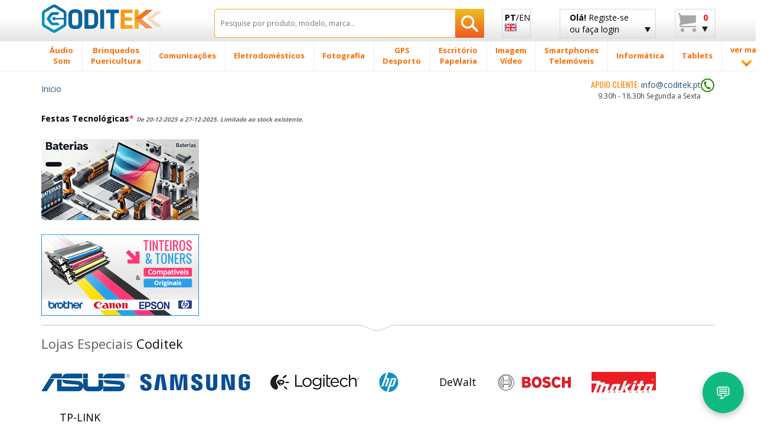

--- FILE ---
content_type: text/html; charset=UTF-8
request_url: https://www.codi-tek.com/Filtros-Heliopan-C1351/
body_size: 39523
content:
<!doctype html>
<html class="no-js" lang="pt">
    <head>
        <meta charset="utf-8">
        <meta http-equiv="X-UA-Compatible" content="IE=edge">
        <title>Loja Coditek Portugal</title>
        <meta name="viewport" content="width=device-width, initial-scale=1, maximum-scale=1, user-scalable=no">
		<META NAME="description" CONTENT="Comprar   aos melhores preços na sua loja online de informática em Portugal. Entregas em 24h. Escritórios em Lisboa. Encomende aqui  . As melhores marcas de  e todos os acessórios, assim como a maior variedade em  , sempre ao preço mais barato. Entregas rápidas por transportadora expresso em 24h desde Portugal e também pode levantar nas nossas instalações em Lisboa, sem custos adicionais."/>
		<meta property="og:description" content="Comprar   aos melhores preços na sua loja online de informática em Portugal. Entregas em 24h. Encomende aqui  . As melhores marcas de  e todos os acessórios, assim como a maior variedade em  , sempre ao preço mais barato. Também pode levantar nas nossas instalações em Lisboa, sem custos adicionais."/>

		<meta name="title" content="Loja Coditek Portugal" />
		<meta name="robots" content="index,follow"/>
		<link rel="canonical" href="https://www.codi-tek.com/-C1351/">
        <link rel="shortcut icon" href="/favicon.ico">

        <!-- Place favicon.ico and apple-touch-icon(s) in the root directory -->
        <script type="text/javascript">
            WebFontConfig = {
                google: {families: ['Open+Sans:400,300,700,800:latin', 'Oswald:400,300,700:latin']}
            };
            (function() {
                var wf = document.createElement('script');
                wf.src = ('https:' == document.location.protocol ? 'https' : 'http') +
                        '://ajax.googleapis.com/ajax/libs/webfont/1/webfont.js';
                wf.type = 'text/javascript';
                wf.async = 'true';
                var s = document.getElementsByTagName('script')[0];
                s.parentNode.insertBefore(wf, s);
            })();
                
        </script>

<meta property="og:title" content="Loja   | Coditek Portugal" />
<meta property="og:type" content="Website" />
<meta property="og:url" content="https://www.codi-tek.com/-C1351/" />
<meta property="og:site_name" content="www.codi-tek.com" />

        <link rel="stylesheet" href="/css/bootstrap/bootstrap.min.css">
        <link rel="stylesheet" href="/css/bootstrap/bootstrap-theme.min.css">

        <link rel="stylesheet" href="/css/main-min.css">

        <script src="/js/vendor/modernizr/modernizr.custom.27809.js"></script>

<script async src="https://www.googletagmanager.com/gtag/js?id=G-MZN8FNZJWM"></script>
<script>
  window.dataLayer = window.dataLayer || [];
  function gtag(){dataLayer.push(arguments);}
  gtag('js', new Date());

  gtag('config', 'G-MZN8FNZJWM');
</script>

        <!-- HTML5 Shim and Respond.js IE8 support of HTML5 elements and media queries -->
        <!-- WARNING: Respond.js doesn't work if you view the page via file:// -->
        <!--[if lt IE 9]>
          <script src="https://oss.maxcdn.com/html5shiv/3.7.2/html5shiv.min.js"></script>
          <script src="https://oss.maxcdn.com/respond/1.4.2/respond.min.js"></script>
        <![endif]-->

        <!--[if gte IE 9]>
            <style type="text/css">
              .gradient {
                 filter: none;
              }
            </style>
        <![endif]-->
		<script type="application/ld+json">
		{
		  "@context": "http://schema.org",
		  "@type": "Organization",
		  "name": "Coditek Portugal",
		  "url": "https://www.codi-tek.com",
		  "logo": "https://www.codi-tek.com/images/logotipo.png",
		  "contactPoint": [{
			"@type": "ContactPoint",
			"telephone": "+351-210101013",
			"contactType": "customer service"
		  }],
			"sameAs" : [
					"https://www.facebook.com/coditek/",
					"https://twitter.com/coditek",
					"https://www.instagram.com/coditek_online/",
					"https://www.youtube.com/channel/UC_mRDUqZ18H6g2t2YIWpE5Q"
				]
		}
		</script>
		<script type="application/ld+json">
		{
		  "@context": "http://schema.org",
		  "@type": "Website",
		  "url": "https://www.codi-tek.com",
		  "potentialAction": {
		  "@type": "SearchAction",
		  "target": "https://www.codi-tek.com/sgi=pesquisa?campo={search_term_string}",
		  "query-input": "required name=search_term_string"
		  }
		}
		</script>
		<link rel="manifest" href="/manifest.json" />
<link rel="stylesheet" href="/css/cookie_new.css">
    </head>
<SCRIPT LANGUAGE="JavaScript">
function validaTamanhoTextArea(maxChar,campo,descricao)
{
   if (campo.value.length > maxChar) {
        diff=campo.value.length - maxChar;
        if (diff>1)
            diff = diff + " caractéres";
        else
            diff = diff + " caractére";
            
        alert("O tamanho máximo do campo "+descricao+" são " + maxChar + " caracteres\n" + "Deverá reduzir o texto em " + diff);
        campo.focus();
		return false;
    }
	else
	{
		return true;
	}
}

function textCounter(field,cntfield,maxlimit) 
{
	if (field.value.length > maxlimit) // if too long...trim it!
		field.value = field.value.substring(0, maxlimit);
	// otherwise, update 'characters left' counter
	else
		cntfield.value = maxlimit - field.value.length;
}

function isEmpty(field, msg) {
	if (field.value.length == 0) {
		if (msg.length > 0) {
			alert(msg);
			field.focus();
			//field.select();
		}
		return true;
	}
	return false;
}

 // Verifica se o Email está correctamente formatado
function checkEmail(field, msg) {
 	var exclude = /[^@\-\.\w]|^[_@\.\-]|[\._\-]{2}|[@\.]{2}|(@)[^@]*\1/;
	var check = /@[\w\-]+\./;
	var checkend = /\.[a-zA-Z]{2,3}$/;
	
	if (field.value != "") {
		if (((field.value.search(exclude) != -1) || (field.value.search(check)) == -1) || (field.value.search(checkend) == -1)) {
			alert(msg);
			field.focus();
			field.select();
			return false;
		}
	}
	return true;
}

function checkmod(num) {
  val=0;
  for (pos=0; pos<num.length-1; ++pos) {
	val += (1 * num.charAt(pos)) * (9 - pos);
  }
  ctl = val % 11 ? (11 - val % 11) % 10 : 0;

  return ctl == (1 * num.charAt(pos));
}


function IsText(texto) {
  var re = new RegExp(/^[a-z\d\s\-\ã\á\â\à\À\Ã\Á\Â\õ\Õ\ó\Ó\ò\Ò\í\Í\,\.\ú\ü\Ú\Ü\é\É\è\È\ñ\Ñ\ç\Ç\/]{3,40}$/i);
  if (re.test(texto)){
    return true;
  }
  else{
    return false;
  }
}
</SCRIPT>
    <body>
        <div id="header_fix" class="grey-gradient visible-lg-block">
            <div class="container">
                <div class="row">
                    <div class="col-lg-3 col-sm-4 col-xs-6">
                        <div class="logotipo" style="margin-bottom:10px;margin-top:3px;"><a href="/" title="CODITEK"><img src="/images/logotipo.png" alt="CODITEK" width="205" height="36" class="img-responsive" /></a></div>
                    </div>
                    <div class="col-lg-5 col-sm-8 col-xs-6">
						<form name="pesquisa"  method="post" action="/sgi=pesquisa">
                            <div class="search-wrapper">
                                <input type="text" class="search-input with-autocomplete" required name="campo" id="search-top" value="" placeholder="Pesquise por produto, modelo, marca..." maxlength="50" />
                                <button type="submit" id="search-btn" class="search-btn btn-rib orange-gradient" aria-label="Pesquisar"><i class="icon-search"></i></button>
                            </div>
                        </form>
                    </div>
					<div class="col-lg-1">
						<a href="/en" class="btn btn-rib grey-gradient lang-btn" id="lang-btn" title="Change language to english">
							<span class="strong">PT</span>/EN<br><img src="/images/flags/en.png" alt="CODITEK Change language to english" class="img-responsive" />
						</a>
					</div>					
                    <div class="col-lg-2 visible-lg-block">
							<a href="#" class="btn btn-rib grey-gradient login-btn" id="login-btn" title="Crie uma nova conta de cliente ou se já for cliente faça login - Coditek Portugal">
		<span class="strong">Olá!</span> Registe-se<br>
		ou faça login
		<i class="icon-arrow-down"></i>
	</a>
                        <div class="tooltip-custom tooltip-login">
                            <p class="tooltip-title cross-line"><span><FONT COLOR="#5F5F5F">LOGIN</FONT></span></p>
                           <form class="valid clearfix" action="/sgi=login_submit" method="POST" name="popup_login" id="popup_login">
                               <div class="input_username">
                                   <span class="glyphicon glyphicon-envelope"></span>
                                   <input type="text" name="login" id="login" placeholder="O seu e-mail" data-validation-engine="validate[required, custom[email]]">
                               </div>
                               <div class="input_password">
                                   <span class="glyphicon glyphicon-lock"></span>
                                   <input type="password" name="pwd" id="pwd" placeholder="Password" data-validation-engine="validate[required]">
                               </div>
                               <div class="pull-left">
                                   <a href="https://www.facebook.com/v2.2/dialog/oauth?client_id=390688137966272&amp;state=24c8c6995f61c9db153be42790f53ee3&amp;response_type=code&amp;sdk=php-sdk-5.6.2&amp;redirect_uri=https%3A%2F%2Fwww.codi-tek.com%2Fsgl%3Dlogin_face_cbl&amp;scope=email%2Cpublic_profile" title="Login com a sua conta Facebook" alt="Login com a sua conta Facebook"><img src="/images/home-helpers/logo_f3.png" class="img-responsive" title="Login com Facebook" alt="Login com Facebook"/></a>
                               </div>
                               <div class="pull-left">
									<a href="/sgl=login_google?action=login" title="Login com a sua conta Google" alt="Login com a sua conta Google"><img src="/images/home-helpers/logo_g3.png" class="img-responsive" title="Login com Google" alt="Login com Google"/></a>
                               </div>							   
                               <div class="pull-right">
                                   <button type="submit" class="btn orange-gradient" title="Login com Utilizador/Password" alt="Login com Utilizador/Password">Entrar</button>
                               </div>
                           </form>
                           <p class="tooltip-or cross-line"><span><FONT COLOR="#5F5F5F">ou</FONT></span></p>
                           <div class="text-center">
                               <a href="/sgl=novo_login" class="btn orange-gradient" title="Novo registo de cliente" alt="Novo registo de cliente">Novo Cliente</a>
                           </div>
                       </div>
                    </div>
                    <div class="col-lg-1 visible-lg-block">
                        <a href="#" class="btn btn-rib grey-gradient cart-btn clearfix" id="cart-btn" title="Consulte os produtos do seu carrinho de compras - Coditek Portugal">
                            <i class="icon-cart pull-left"></i>
                            <div class="cart-info pull-right">
								<!--span class="strong">Carrinho</span><br-->
												<span class='strong' style='color:red;'>0</span><br>                            </div>
                            <i class="icon-arrow-down"></i>
                        </a>
                        <div class="tooltip-custom tooltip-products">
                            <span class="blank-space"></span>
                            <p class="tooltip-title">Itens no carrinho</p>
								                          <p class="tooltip-without-items">Não tem artigos no seu carrinho de compras.</p>
						                          </div>
                    </div>
                </div>
            </div>
        </div>
        <div id="header_fix_mob" class="header-mobile hidden-lg">
            <div class="container">
                <div class="row">
                    <div class="col-xs-4">
                        <div class="logotipo" style="margin-top:4px;"><a href="/" title="Homepage CODITEK"><img src="/images/logotipo.png" alt="CODITEK" width="130" class="img-responsive" /></a></div>
                    </div>
                    <div class="col-xs-8">
						<form name="pesquisa"  method="post" action="/sgi=pesquisa">
                            <div class="search-wrapper">
                                <input type="text" class="search-input with-autocomplete" required name="campo" id="campo" value="" placeholder="Pesquisar" maxlength="50" />
                                <button type="submit" id="search-btn-mob" class="search-btn btn-rib orange-gradient" aria-label="Pesquisar"><img src="/images/icons/search-icon.png" alt="Pesquisar produtos"/></button>
                            </div>
                        </form>
                    </div>
                </div>
            </div>
        </div>
        <div id="menu-wrapper" class="visible-lg-block">
            <div class="container">
                <div class="row">
                    <div class="col-lg-12 removePosition">
                        <ul class="nav-menu ">
		<li class='nav-menu-item has-menu'><A HREF='/Áudio-Som-CM2/' title='Áudio / Som'><span>Áudio <br> Som</span></a><div class='submenu-wrapper'><div class='container'><div class='row'><div class='col-lg-3 with-border-right'><a class='submenu-title' href='/Auscultadores-C27/' title=Auscultadores>Auscultadores</a><ul class='submenu-children-list'><li><A HREF='/Auscultadores-Conceptronic-C481/' title='Auscultadores Conceptronic ' class=''>Auscultadores Conceptronic</A></li><li><A HREF='/Auscultadores-JBL-C482/' title='Auscultadores JBL ' class=''>Auscultadores JBL</A></li><li><A HREF='/Auscultadores-JVC-C483/' title='Auscultadores JVC ' class=''>Auscultadores JVC</A></li><li><A HREF='/Auscultadores-Logitech-C478/' title='Auscultadores Logitech ' class=''>Auscultadores Logitech</A></li><li><A HREF='/Auscultadores-Outras-Marcas-C784/' title='Auscultadores Outras Marcas ' class=''>Auscultadores Outras Marcas</A></li><li><A HREF='/Auscultadores-Panasonic-C484/' title='Auscultadores Panasonic ' class=''>Auscultadores Panasonic</A></li></ul><div class='submenu-image'><a href='#'><img data-src='/images/menu-example/audio_auscultadores.png' alt='' class='lazyload img-responsive'/></a></div></div><div class='col-lg-3 with-border-right'><a class='submenu-title' href='/Auto-rádios-C40/' title=Auto-rádios>Auto-rádios</a><ul class='submenu-children-list'><li><A HREF='/Alpine-C333/' title='Alpine ' class=''>Alpine</A></li><li><A HREF='/JVC-C325/' title='JVC ' class=''>JVC</A></li><li><A HREF='/Kenwood-C319/' title='Kenwood ' class=''>Kenwood</A></li><li><A HREF='/Pioneer-C320/' title='Pioneer ' class=''>Pioneer</A></li><li><A HREF='/Sony-C321/' title='Sony ' class=''>Sony</A></li></ul></div><div class='col-lg-3 with-border-right'><a class='submenu-title' href='/Altifalantes-Carro-C79/' title=Altifalantes Carro>Altifalantes Carro</a><ul class='submenu-children-list'><li><A HREF='/Altifalantes-Alpine-C659/' title='Altifalantes Alpine ' class=''>Altifalantes Alpine</A></li><li><A HREF='/Altifalantes-Kenwood-C661/' title='Altifalantes Kenwood ' class=''>Altifalantes Kenwood</A></li><li><A HREF='/Altifalantes-outras-marcas-C1201/' title='Altifalantes outras marcas ' class=''>Altifalantes outras marcas</A></li><li><A HREF='/Altifalantes-Pioneer-C663/' title='Altifalantes Pioneer ' class=''>Altifalantes Pioneer</A></li><li><A HREF='/Altifalantes-Sony-C664/' title='Altifalantes Sony ' class=''>Altifalantes Sony</A></li></ul></div><div class='col-lg-3'><ul class='submenu-list'><li><A HREF='/Subwoofers-C651/' title='Subwoofers '>Subwoofers</A></li><li><A HREF='/Barra-Som-Soundboard-C1237/' title='Barra de Som & Soundboard '>Barra de Som & Soundboard</A></li><li><A HREF='/Home-Cinema-C20/' title='Home Cinema '>Home Cinema</A></li><li><A HREF='/Acessórios-C1293/' title='Acessórios '>Acessórios</A></li><li><A HREF='/Leitores-MP3-MP4-C8/' title='Leitores MP3 / MP4 '>Leitores MP3 / MP4</A></li><li><A HREF='/Colunas-C1105/' title='Colunas '>Colunas</A></li><li><A HREF='/Mini-Micro-HiFi-C1194/' title='Mini / Micro HiFi '>Mini / Micro HiFi</A></li><li><A HREF='/Colunas-Sem-Fio-C1106/' title='Colunas Sem Fio '>Colunas Sem Fio</A></li><li><A HREF='/Gravadores-Voz-Dictafones-C280/' title='Gravadores Voz Dictafones '>Gravadores Voz Dictafones</A></li><li><A HREF='/Giradiscos-Vinil-C638/' title='Giradiscos Vinil '>Giradiscos Vinil</A></li><li><A HREF='/Amplificadores-C80/' title='Amplificadores '>Amplificadores</A></li><li><A HREF='/Rádio-Cassette-CD-C1231/' title='Rádio Cassette / CD '>Rádio Cassette / CD</A></li><li><A HREF='/Mesas-Mistura-C1353/' title='Mesas de Mistura '>Mesas de Mistura</A></li><li><A HREF='/Pioneer-DJ-C1374/' title='Pioneer DJ '>Pioneer DJ</A></li><li><A HREF='/Equipamento-DJ-C1416/' title='Equipamento DJ '>Equipamento DJ</A></li></ul></div></div></div></div></li><li class='nav-menu-item has-menu'><A HREF='/Brinquedos-Puericultura-CM1041/' title='Brinquedos / Puericultura'><span>Brinquedos <br> Puericultura</span></a><div class='submenu-wrapper'><div class='container'><div class='row'><div class='col-lg-3 with-border-right'><a class='submenu-title' href='/Puericultura-C1046/' title=Puericultura>Puericultura</a><ul class='submenu-children-list'><li><A HREF='/Acessórios-Refeição-C1112/' title='Acessórios Refeição ' class=''>Acessórios Refeição</A></li><li><A HREF='/Balança-Bébés-C1113/' title='Balança Bébés ' class=''>Balança Bébés</A></li><li><A HREF='/Decoração-Luzes-Noturnas-C1048/' title='Decoração / Luzes Noturnas ' class=''>Decoração / Luzes Noturnas</A></li><li><A HREF='/Termómetros-C1049/' title='Termómetros ' class=''>Termómetros</A></li><li><A HREF='/Vigilância-Bébés-C444/' title='Vigilância Bébés ' class=''>Vigilância Bébés</A></li></ul><div class='submenu-image'><a href='#'><img data-src='/images/menu-example/brinquedos_pueri.png' alt='' class='lazyload img-responsive'/></a></div></div><div class='col-lg-3 with-border-right'><a class='submenu-title' href='/Brinquedos-C1320/' title=Brinquedos>Brinquedos</a><ul class='submenu-children-list'><li><A HREF='/Acessórios-C1523/' title='Acessórios ' class=''>Acessórios</A></li><li><A HREF='/Acessórios-Pistas-C1045/' title='Acessórios Pistas ' class=''>Acessórios Pistas</A></li><li><A HREF='/Brinquedos-Ar-Livre-C1310/' title='Brinquedos Ar Livre ' class=''>Brinquedos Ar Livre</A></li><li><A HREF='/Jogos-Tabuleiro-C1447/' title='Jogos Tabuleiro ' class=''>Jogos Tabuleiro</A></li><li><A HREF='/Lego-C1044/' title='Lego ' class=''>Lego</A></li><li><A HREF='/Outros-brinquedos-jogos-C1448/' title='Outros brinquedos / jogos ' class=''>Outros brinquedos / jogos</A></li><li><A HREF='/Pistas-circuitos-eléctricos-C1042/' title='Pistas e circuitos eléctricos ' class=''>Pistas e circuitos eléctricos</A></li><li><A HREF='/Playmobil-C1494/' title='Playmobil ' class=''>Playmobil</A></li><li><A HREF='/Réplicas-C1545/' title='Réplicas ' class=''>Réplicas</A></li><li><A HREF='/Robots-Educativos-C1479/' title='Robots Educativos ' class=''>Robots Educativos</A></li><li><A HREF='/Veículos-controle-remoto-C1043/' title='Veículos de controle remoto ' class=''>Veículos de controle remoto</A></li></ul></div><div class='col-lg-3 with-border-right'><a class='submenu-title' href='/Consolas-Jogos-C5/' title=Consolas / Jogos>Consolas / Jogos</a><ul class='submenu-children-list'><li><A HREF='/Acessórios-C1271/' title='Acessórios ' class=''>Acessórios</A></li><li><A HREF='/Jogos-C1322/' title='Jogos ' class=''>Jogos</A></li><li><A HREF='/Nintendo-C196/' title='Nintendo ' class=''>Nintendo</A></li><li><A HREF='/Playstation-4---PS4-C1253/' title='Playstation 4 - PS4 ' class=''>Playstation 4 - PS4</A></li><li><A HREF='/Xbox-C1336/' title='Xbox ' class=''>Xbox</A></li></ul></div><div class='col-lg-3'><ul class='submenu-list'><li><A HREF='/Figuras-Animais-C1302/' title='Figuras Animais '>Figuras Animais</A></li><li><A HREF='/Câmaras-crianças-C508/' title='Câmaras para crianças '>Câmaras para crianças</A></li><li><A HREF='/Acessórios-Rimax-C1111/' title='Acessórios Rimax '>Acessórios Rimax</A></li><li><A HREF='/Tablets-crianças-C1239/' title='Tablets para crianças '>Tablets para crianças</A></li><li><A HREF='/Modelagem-C1536/' title='Modelagem '>Modelagem</A></li></ul></div></div></div></div></li><li class='nav-menu-item has-menu'><A HREF='/Comunicações-CM206/' title='Comunicações'><span>Comunicações</span></a><div class='submenu-wrapper'><div class='container'><div class='row'><div class='col-lg-3 with-border-right'><a class='submenu-title' href='/Rádios-C1321/' title=Rádios>Rádios</a><ul class='submenu-children-list'><li><A HREF='/Antenas-UHF-VHF-CB-C890/' title='Antenas UHF/VHF e CB ' class=''>Antenas UHF/VHF e CB</A></li><li><A HREF='/Baterias-Radios-C888/' title='Baterias para Radios ' class=''>Baterias para Radios</A></li><li><A HREF='/Carregadores-Rádios-C891/' title='Carregadores Rádios ' class=''>Carregadores Rádios</A></li><li><A HREF='/Microfones-C427/' title='Microfones ' class=''>Microfones</A></li><li><A HREF='/Rádio-Emissoras-CB-Marítimos-C312/' title='Rádio Emissoras CB e Marítimos ' class=''>Rádio Emissoras CB e Marítimos</A></li></ul><div class='submenu-image'><a href='#'><img data-src='/images/menu-example/comuni_radios.png' alt='' class='lazyload img-responsive'/></a></div></div><div class='col-lg-3 with-border-right'><a class='submenu-title' href='/Telefones-C1272/' title=Telefones>Telefones</a><ul class='submenu-children-list'><li><A HREF='/Acessórios-DECT-C211/' title='Acessórios DECT ' class=''>Acessórios DECT</A></li><li><A HREF='/Baterias-Telefones-Fixos-C816/' title='Baterias Telefones Fixos ' class=''>Baterias Telefones Fixos</A></li><li><A HREF='/Telefones-DECT-sem-Fios-C207/' title='Telefones DECT sem Fios ' class=''>Telefones DECT sem Fios</A></li><li><A HREF='/Telefones-Digitais-C938/' title='Telefones Digitais ' class=''>Telefones Digitais</A></li><li><A HREF='/Telefones-Fixos-Analógicos-C208/' title='Telefones Fixos Analógicos ' class=''>Telefones Fixos Analógicos</A></li><li><A HREF='/Telefones-IP-C68/' title='Telefones IP ' class=''>Telefones IP</A></li><li><A HREF='/Telefones-Satelite-C736/' title='Telefones Satelite ' class=''>Telefones Satelite</A></li></ul></div><div class='col-lg-3 with-border-right'><a class='submenu-title' href='/Walkie-Talkies-C178/' title=Walkie Talkies>Walkie Talkies</a><ul class='submenu-children-list'><li><A HREF='/Antenas-C448/' title='Antenas ' class=''>Antenas</A></li><li><A HREF='/Auriculares-C839/' title='Auriculares ' class=''>Auriculares</A></li><li><A HREF='/Baterias-WalkieTalkies-C799/' title='Baterias WalkieTalkies ' class=''>Baterias WalkieTalkies</A></li><li><A HREF='/Bolsas-Walkie-Talkies-C840/' title='Bolsas Walkie-Talkies ' class=''>Bolsas Walkie-Talkies</A></li><li><A HREF='/Carregadores-C838/' title='Carregadores ' class=''>Carregadores</A></li><li><A HREF='/Walkie-Talkies-Kenwood-C804/' title='Walkie Talkies Kenwood ' class=''>Walkie Talkies Kenwood</A></li><li><A HREF='/Walkie-Talkies-Midland-C803/' title='Walkie Talkies Midland ' class=''>Walkie Talkies Midland</A></li><li><A HREF='/Walkie-Talkies-Motorola-C800/' title='Walkie Talkies Motorola ' class=''>Walkie Talkies Motorola</A></li><li><A HREF='/Walkie-Talkies-várias-marcas-C802/' title='Walkie Talkies várias marcas ' class=''>Walkie Talkies várias marcas</A></li></ul></div><div class='col-lg-3'><ul class='submenu-list'><li><A HREF='/Acess-Audioconferência-C313/' title='Acess. Audioconferência '>Acess. Audioconferência</A></li><li><A HREF='/Auriculares-C210/' title='Auriculares '>Auriculares</A></li><li><A HREF='/Fax-C181/' title='Fax '>Fax</A></li><li><A HREF='/Telefones-Audioconferência-C1384/' title='Telefones Audioconferência '>Telefones Audioconferência</A></li><li><A HREF='/Vídeoconferência-C1519/' title='Vídeoconferência '>Vídeoconferência</A></li></ul></div></div></div></div></li><li class='nav-menu-item has-menu'><A HREF='/Eletrodomésticos-CM175/' title='Eletrodomésticos'><span>Eletrodomésticos</span></a><div class='submenu-wrapper'><div class='container'><div class='row'><div class='col-lg-3 with-border-right'><a class='submenu-title' href='/Limpeza-C1294/' title=Limpeza>Limpeza</a><ul class='submenu-children-list'><li><A HREF='/Acessórios-Aspiradores-C1262/' title='Acessórios Aspiradores ' class=''>Acessórios Aspiradores</A></li><li><A HREF='/Acessórios-Limpeza-C1240/' title='Acessórios Limpeza ' class=''>Acessórios Limpeza</A></li><li><A HREF='/Aspirador-seco-molhado-C1150/' title='Aspirador a seco e a molhado ' class=''>Aspirador a seco e a molhado</A></li><li><A HREF='/Aspiradores-C826/' title='Aspiradores ' class=''>Aspiradores</A></li><li><A HREF='/Limpeza-alta-pressão-C1149/' title='Limpeza a alta pressão  ' class=''>Limpeza a alta pressão </A></li><li><A HREF='/Limpeza-Vapor-C1147/' title='Limpeza a Vapor ' class=''>Limpeza a Vapor</A></li></ul><div class='submenu-image'><a href='#'><img data-src='/images/menu-example/electro_limpeza.png' alt='' class='lazyload img-responsive'/></a></div></div><div class='col-lg-3 with-border-right'><a class='submenu-title' href='/Cozinha-C1069/' title=Cozinha>Cozinha</a><ul class='submenu-children-list'><li><A HREF='/Acessórios-Máquinas-Café-C1466/' title='Acessórios Máquinas Café ' class=''>Acessórios Máquinas Café</A></li><li><A HREF='/Acessórios-Robot-Cozinha-C1411/' title='Acessórios Robot Cozinha ' class=''>Acessórios Robot Cozinha</A></li><li><A HREF='/Balança-Cozinha-C1066/' title='Balança Cozinha ' class=''>Balança Cozinha</A></li><li><A HREF='/Batedeira-Leite-C1065/' title='Batedeira Leite ' class=''>Batedeira Leite</A></li><li><A HREF='/Batedeiras-C1264/' title='Batedeiras ' class=''>Batedeiras</A></li><li><A HREF='/Cápsulas-Café-C1266/' title='Cápsulas Café ' class=''>Cápsulas Café</A></li><li><A HREF='/Centrifugadoras-C1267/' title='Centrifugadoras ' class=''>Centrifugadoras</A></li><li><A HREF='/Espremedor-Citrinos-C1008/' title='Espremedor Citrinos ' class=''>Espremedor Citrinos</A></li><li><A HREF='/Fiambreiras-C1208/' title='Fiambreiras ' class=''>Fiambreiras</A></li><li><A HREF='/Filtros-Água-C1468/' title='Filtros Água ' class=''>Filtros Água</A></li><li><A HREF='/Fritadeiras-C856/' title='Fritadeiras ' class=''>Fritadeiras</A></li><li><A HREF='/Geleira-C1464/' title='Geleira ' class=''>Geleira</A></li><li><A HREF='/Grelhadores-Barbecue-C1205/' title='Grelhadores & Barbecue ' class=''>Grelhadores & Barbecue</A></li><li><A HREF='/Jarros-Eléctricos-C1183/' title='Jarros Eléctricos ' class=''>Jarros Eléctricos</A></li><li><A HREF='/Máquina-Cozer-Pão-C857/' title='Máquina Cozer Pão ' class=''>Máquina Cozer Pão</A></li><li><A HREF='/Máquina-waffles-C1067/' title='Máquina de waffles ' class=''>Máquina de waffles</A></li><li><A HREF='/Máquina-Gelados-Picador-Gelo-C1068/' title='Máquina Gelados / Picador Gelo ' class=''>Máquina Gelados / Picador Gelo</A></li></ul></div><div class='col-lg-3 with-border-right'><a class='submenu-title' href='/Casa-Bricolage-C1070/' title=Casa e Bricolage>Casa e Bricolage</a><ul class='submenu-children-list'><li><A HREF='/Aquecedor-C996/' title='Aquecedor ' class=''>Aquecedor</A></li><li><A HREF='/Cobertores-Electricos-C1000/' title='Cobertores Electricos ' class=''>Cobertores Electricos</A></li><li><A HREF='/Desumidificador-C995/' title='Desumidificador ' class=''>Desumidificador</A></li><li><A HREF='/Ferro-Engomar-C854/' title='Ferro Engomar ' class=''>Ferro Engomar</A></li><li><A HREF='/Ferro-Vapor-C855/' title='Ferro Vapor ' class=''>Ferro Vapor</A></li><li><A HREF='/Humidificador-C998/' title='Humidificador ' class=''>Humidificador</A></li><li><A HREF='/Máquinas-Costura-C1002/' title='Máquinas de Costura ' class=''>Máquinas de Costura</A></li><li><A HREF='/Purificador-Ar-C1265/' title='Purificador de Ar ' class=''>Purificador de Ar</A></li><li><A HREF='/Radiador-Óleo-C997/' title='Radiador Óleo ' class=''>Radiador Óleo</A></li><li><A HREF='/Termómetros-Barómetros-C1064/' title='Termómetros / Barómetros ' class=''>Termómetros / Barómetros</A></li><li><A HREF='/Ventilador-C999/' title='Ventilador ' class=''>Ventilador</A></li></ul></div><div class='col-lg-3'><ul class='submenu-list'><li><A HREF='/Acess-Eletrodomésticos-C1256/' title='Acess. Eletrodomésticos '>Acess. Eletrodomésticos</A></li><li><A HREF='/Relógios-Despertadores-C785/' title='Relógios/Despertadores '>Relógios/Despertadores</A></li><li><A HREF='/Relógios-Parede-C930/' title='Relógios Parede '>Relógios Parede</A></li></ul></div></div></div></div></li><li class='nav-menu-item has-menu'><A HREF='/Fotografia-CM1/' title='Fotografia'><span>Fotografia</span></a><div class='submenu-wrapper'><div class='container'><div class='row'><div class='col-lg-3 with-border-right'><a class='submenu-title' href='/Objetivas-C1274/' title=Objetivas>Objetivas</a><ul class='submenu-children-list'><li><A HREF='/Adaptadores-Objetivas-C1224/' title='Adaptadores Objetivas ' class=''>Adaptadores Objetivas</A></li><li><A HREF='/Adaptadores-filtros-C1226/' title='Adaptadores para filtros ' class=''>Adaptadores para filtros</A></li><li><A HREF='/Anéis-extensão-C1228/' title='Anéis de extensão ' class=''>Anéis de extensão</A></li><li><A HREF='/Bolsas-Objectivas-C453/' title='Bolsas Objectivas ' class=''>Bolsas Objectivas</A></li><li><A HREF='/Conversores-C1223/' title='Conversores ' class=''>Conversores</A></li><li><A HREF='/Objectivas-Especiais-C1202/' title='Objectivas Especiais ' class=''>Objectivas Especiais</A></li></ul><div class='submenu-image'><a href='#'><img data-src='/images/menu-example/foto_object.png' alt='' class='lazyload img-responsive'/></a></div></div><div class='col-lg-3 with-border-right'><a class='submenu-title' href='/Camaras-Digitais-C6/' title=Camaras Digitais>Camaras Digitais</a><ul class='submenu-children-list'><li><A HREF='/Camaras-Digitais-Canon-C166/' title='Camaras Digitais Canon ' class=''>Camaras Digitais Canon</A></li><li><A HREF='/Camaras-Digitais-Easypix-C865/' title='Camaras Digitais Easypix ' class=''>Camaras Digitais Easypix</A></li><li><A HREF='/Camaras-Digitais-Fujifilm-C171/' title='Camaras Digitais Fujifilm ' class=''>Camaras Digitais Fujifilm</A></li><li><A HREF='/Camaras-Digitais-Nikon-C167/' title='Camaras Digitais Nikon ' class=''>Camaras Digitais Nikon</A></li><li><A HREF='/Camaras-Digitais-Olympus-C170/' title='Camaras Digitais Olympus ' class=''>Camaras Digitais Olympus</A></li><li><A HREF='/Camaras-Digitais-Panasonic-C169/' title='Camaras Digitais Panasonic ' class=''>Camaras Digitais Panasonic</A></li><li><A HREF='/Camaras-Digitais-Sigma-C634/' title='Camaras Digitais Sigma ' class=''>Camaras Digitais Sigma</A></li><li><A HREF='/Camaras-Digitais-Sony-C168/' title='Camaras Digitais Sony ' class=''>Camaras Digitais Sony</A></li><li><A HREF='/Camaras-Digitais-várias-marcas-C464/' title='Camaras Digitais várias marcas ' class=''>Camaras Digitais várias marcas</A></li></ul></div><div class='col-lg-3 with-border-right'><a class='submenu-title' href='/Baterias-Câmaras-Digitais-C100/' title=Baterias Câmaras Digitais>Baterias Câmaras Digitais</a><ul class='submenu-children-list'><li><A HREF='/Bateria-Canon-C511/' title='Bateria para Canon ' class=''>Bateria para Canon</A></li><li><A HREF='/Bateria-Casio-C512/' title='Bateria para Casio ' class=''>Bateria para Casio</A></li><li><A HREF='/Bateria-Fuji-C516/' title='Bateria para Fuji ' class=''>Bateria para Fuji</A></li><li><A HREF='/Bateria-JVC-C522/' title='Bateria para JVC ' class=''>Bateria para JVC</A></li><li><A HREF='/Bateria-Kodak-C514/' title='Bateria para Kodak ' class=''>Bateria para Kodak</A></li><li><A HREF='/Bateria-Konica-Minolta-C892/' title='Bateria para Konica-Minolta ' class=''>Bateria para Konica-Minolta</A></li><li><A HREF='/Bateria-Nikon-C510/' title='Bateria para Nikon ' class=''>Bateria para Nikon</A></li><li><A HREF='/Bateria-Olympus-C515/' title='Bateria para Olympus ' class=''>Bateria para Olympus</A></li><li><A HREF='/Bateria-Panasonic-C513/' title='Bateria para Panasonic ' class=''>Bateria para Panasonic</A></li><li><A HREF='/Bateria-Pentax-C517/' title='Bateria para Pentax ' class=''>Bateria para Pentax</A></li><li><A HREF='/Bateria-Ricoh-C520/' title='Bateria para Ricoh ' class=''>Bateria para Ricoh</A></li><li><A HREF='/Bateria-Rollei-C526/' title='Bateria para Rollei ' class=''>Bateria para Rollei</A></li><li><A HREF='/Bateria-Samsung-C523/' title='Bateria para Samsung ' class=''>Bateria para Samsung</A></li><li><A HREF='/Bateria-Sony-C518/' title='Bateria para Sony ' class=''>Bateria para Sony</A></li></ul></div><div class='col-lg-3'><ul class='submenu-list'><li><A HREF='/Caixas-Estanques-C48/' title='Caixas Estanques '>Caixas Estanques</A></li><li><A HREF='/Binóculos-Acess-Ópticos-C49/' title='Binóculos e Acess. Ópticos '>Binóculos e Acess. Ópticos</A></li><li><A HREF='/Câmaras-analógicas-C1137/' title='Câmaras analógicas '>Câmaras analógicas</A></li><li><A HREF='/Carregadores-Fotografia-C416/' title='Carregadores Fotografia '>Carregadores Fotografia</A></li><li><A HREF='/Cartões-Memória-C24/' title='Cartões Memória '>Cartões Memória</A></li><li><A HREF='/Flash-Iluminação-Estúdio-C1273/' title='Flash & Iluminação Estúdio '>Flash & Iluminação Estúdio</A></li><li><A HREF='/Filtros-C414/' title='Filtros '>Filtros</A></li><li><A HREF='/Tripés-C1275/' title='Tripés '>Tripés</A></li><li><A HREF='/Molduras-Digitais-C150/' title='Molduras Digitais '>Molduras Digitais</A></li><li><A HREF='/Punhos-C1197/' title='Punhos '>Punhos</A></li><li><A HREF='/Acessórios-C1285/' title='Acessórios '>Acessórios</A></li><li><A HREF='/Projector-Diapositivos-C451/' title='Projector Diapositivos '>Projector Diapositivos</A></li><li><A HREF='/Filmes-Papel-fotográfico-C1148/' title='Filmes & Papel fotográfico '>Filmes & Papel fotográfico</A></li><li><A HREF='/Laboratório-C1276/' title='Laboratório '>Laboratório</A></li></ul></div></div></div></div></li><li class='nav-menu-item has-menu'><A HREF='/GPS-Desporto-CM38/' title='GPS / Desporto'><span>GPS <br> Desporto</span></a><div class='submenu-wrapper'><div class='container'><div class='row'><div class='col-lg-3 with-border-right'><a class='submenu-title' href='/Desporto-Ar-Livre-C1324/' title=Desporto e Ar Livre>Desporto e Ar Livre</a><ul class='submenu-children-list'><li><A HREF='/Canivetes-Facas-Outdoor-C1486/' title='Canivetes / Facas Outdoor ' class=''>Canivetes / Facas Outdoor</A></li><li><A HREF='/GPS-Ciclismo-C1190/' title='GPS Ciclismo ' class=''>GPS Ciclismo</A></li><li><A HREF='/GPS-Corrida-Fitness-C1189/' title='GPS Corrida / Fitness ' class=''>GPS Corrida / Fitness</A></li><li><A HREF='/GPS-Montanhismo-Portátil-C44/' title='GPS Montanhismo Portátil ' class=''>GPS Montanhismo Portátil</A></li></ul><div class='submenu-image'><a href='#'><img data-src='/images/menu-example/gps_desporto.png' alt='' class='lazyload img-responsive'/></a></div></div><div class='col-lg-3 with-border-right'><a class='submenu-title' href='/Estrada-Mar-C1325/' title=Estrada e Mar>Estrada e Mar</a><ul class='submenu-children-list'><li><A HREF='/GPS-Automóvel-C31/' title='GPS Automóvel ' class=''>GPS Automóvel</A></li><li><A HREF='/GPS-Camião-C1326/' title='GPS Camião ' class=''>GPS Camião</A></li><li><A HREF='/GPS-Motos-C106/' title='GPS Motos ' class=''>GPS Motos</A></li></ul></div><div class='col-lg-3 with-border-right'><a class='submenu-title' href='/Acess-Câmaras-Desporto-C1309/' title=Acess. Câmaras Desporto>Acess. Câmaras Desporto</a><ul class='submenu-children-list'><li><A HREF='/Baterias-Câmaras-Desporto-C1342/' title='Baterias Câmaras Desporto ' class=''>Baterias Câmaras Desporto</A></li><li><A HREF='/Bolsas-p-Câmaras-Desporto-C1344/' title='Bolsas p/ Câmaras Desporto ' class=''>Bolsas p/ Câmaras Desporto</A></li><li><A HREF='/Cabos-Carregador-Câmaras-Desporto-C1343/' title='Cabos e Carregador Câmaras Desporto ' class=''>Cabos e Carregador Câmaras Desporto</A></li><li><A HREF='/Carcaça-Caixa-Estanq-Action-Camera-C1349/' title='Carcaça/Caixa Estanq. Action Camera ' class=''>Carcaça/Caixa Estanq. Action Camera</A></li><li><A HREF='/Filtros-Lentes-Câmaras-Desporto-C1345/' title='Filtros e Lentes Câmaras Desporto ' class=''>Filtros e Lentes Câmaras Desporto</A></li><li><A HREF='/Flashes-Luzes-Câmaras-Desporto-C1348/' title='Flashes e Luzes Câmaras Desporto ' class=''>Flashes e Luzes Câmaras Desporto</A></li><li><A HREF='/Outros-acessórios-Kits-C1350/' title='Outros acessórios e Kits ' class=''>Outros acessórios e Kits</A></li><li><A HREF='/Suportes-Câmaras-Desporto-C1347/' title='Suportes Câmaras Desporto ' class=''>Suportes Câmaras Desporto</A></li><li><A HREF='/Tripés-Câmaras-Desporto-C1346/' title='Tripés Câmaras Desporto ' class=''>Tripés Câmaras Desporto</A></li></ul></div><div class='col-lg-3'><ul class='submenu-list'><li><A HREF='/Acessórios-Garmin-C98/' title='Acessórios Garmin '>Acessórios Garmin</A></li><li><A HREF='/Acessórios-Tomtom-C99/' title='Acessórios Tomtom '>Acessórios Tomtom</A></li><li><A HREF='/Bateria-GPS-C807/' title='Bateria para GPS '>Bateria para GPS</A></li><li><A HREF='/GPS-Geolocalização-C551/' title='GPS Geolocalização '>GPS Geolocalização</A></li><li><A HREF='/Acessórios-GPS-Auto-C41/' title='Acessórios GPS/Auto '>Acessórios GPS/Auto</A></li><li><A HREF='/Drones-C846/' title='Drones '>Drones</A></li><li><A HREF='/Câmaras-Vídeo-Desporto-VR-360�-C1252/' title='Câmaras Vídeo Desporto VR e 360º '>Câmaras Vídeo Desporto VR e 360º</A></li><li><A HREF='/Acessórios-Drones-C1378/' title='Acessórios Drones '>Acessórios Drones</A></li><li><A HREF='/Fitness-tracker-Smart-wristband-C1407/' title='Fitness tracker / Smart wristband '>Fitness tracker / Smart wristband</A></li><li><A HREF='/Garrafas-Cantis-C1535/' title='Garrafas / Cantis '>Garrafas / Cantis</A></li><li><A HREF='/Sacos-cama-C1538/' title='Sacos cama '>Sacos cama</A></li><li><A HREF='/Tenda-C1543/' title='Tenda '>Tenda</A></li></ul></div></div></div></div></li><li class='nav-menu-item has-menu'><A HREF='/Escritório-Papelaria-CM1530/' title='Escritório / Papelaria'><span>Escritório <br> Papelaria</span></a><div class='submenu-wrapper'><div class='container'><div class='row'><div class='col-lg-3 with-border-right'><a class='submenu-title' href='/Consumíveis-C1281/' title=Consumíveis>Consumíveis</a><ul class='submenu-children-list'><li><A HREF='/Fitas-Impressão-C1361/' title='Fitas Impressão ' class=''>Fitas Impressão</A></li><li><A HREF='/Papel-C771/' title='Papel ' class=''>Papel</A></li><li><A HREF='/Papel-impressoras-jato-tinta-C1527/' title='Papel impressoras jato tinta ' class=''>Papel impressoras jato tinta</A></li><li><A HREF='/Papel-impressoras-laser-C1528/' title='Papel impressoras laser ' class=''>Papel impressoras laser</A></li><li><A HREF='/Tambores-Impressora-C667/' title='Tambores Impressora ' class=''>Tambores Impressora</A></li><li><A HREF='/Tinteiros-C334/' title='Tinteiros ' class=''>Tinteiros</A></li><li><A HREF='/Tinteiros-Compatíveis-C1015/' title='Tinteiros Compatíveis ' class=''>Tinteiros Compatíveis</A></li><li><A HREF='/Toners-C335/' title='Toners ' class=''>Toners</A></li><li><A HREF='/Toners-Compatíveis-C1014/' title='Toners Compatíveis ' class=''>Toners Compatíveis</A></li></ul></div><div class='col-lg-3'><ul class='submenu-list'><li><A HREF='/Calculadoras-C264/' title='Calculadoras '>Calculadoras</A></li><li><A HREF='/Destruidora-Papel-C437/' title='Destruidora Papel '>Destruidora Papel</A></li><li><A HREF='/Plastificadora-C1522/' title='Plastificadora '>Plastificadora</A></li><li><A HREF='/Canetas-Lapiseiras-acessórios-C1525/' title='Canetas, Lapiseiras e acessórios '>Canetas, Lapiseiras e acessórios</A></li><li><A HREF='/Outros-acessórios-Escritório-C1526/' title='Outros acessórios Escritório '>Outros acessórios Escritório</A></li><li><A HREF='/Bolsas-plastificadora-C1529/' title='Bolsas de plastificadora '>Bolsas de plastificadora</A></li><li><A HREF='/Minas-Recargas-C1531/' title='Minas e Recargas '>Minas e Recargas</A></li><li><A HREF='/Lápis-Cor-C1532/' title='Lápis Cor '>Lápis Cor</A></li><li><A HREF='/Caneta-Tinta-Permanente-C1533/' title='Caneta Tinta Permanente '>Caneta Tinta Permanente</A></li><li><A HREF='/Colas-Fitas-Adesivas-C1534/' title='Colas e Fitas Adesivas '>Colas e Fitas Adesivas</A></li></ul></div></div></div></div></li><li class='nav-menu-item has-menu'><A HREF='/Imagem-Vídeo-CM3/' title='Imagem / Vídeo'><span>Imagem <br> Vídeo</span></a><div class='submenu-wrapper'><div class='container'><div class='row'><div class='col-lg-3 with-border-right'><a class='submenu-title' href='/Televisores-C1279/' title=Televisores>Televisores</a><ul class='submenu-children-list'><li><A HREF='/Acessórios-TV-C1539/' title='Acessórios TV ' class=''>Acessórios TV</A></li><li><A HREF='/LED-TV-C595/' title='LED TV ' class=''>LED TV</A></li><li><A HREF='/Suporte-LCD-Plasma-TFT-C240/' title='Suporte LCD/Plasma/TFT ' class=''>Suporte LCD/Plasma/TFT</A></li><li><A HREF='/Televisores-TDT-C67/' title='Televisores TDT ' class=''>Televisores TDT</A></li><li><A HREF='/TV-Portátil-C781/' title='TV Portátil ' class=''>TV Portátil</A></li></ul><div class='submenu-image'><a href='#'><img data-src='/images/menu-example/imagem_tv.png' alt='' class='lazyload img-responsive'/></a></div></div><div class='col-lg-3 with-border-right'><a class='submenu-title' href='/Câmaras-Vídeo-C9/' title=Câmaras Vídeo>Câmaras Vídeo</a><ul class='submenu-children-list'><li><A HREF='/Baterias-Camaras-Vídeo-C428/' title='Baterias Camaras Vídeo ' class=''>Baterias Camaras Vídeo</A></li><li><A HREF='/Bolsas-C424/' title='Bolsas ' class=''>Bolsas</A></li><li><A HREF='/Caixas-Estanques-Video-C456/' title='Caixas Estanques Video ' class=''>Caixas Estanques Video</A></li><li><A HREF='/Camaras-Video-JVC-C233/' title='Camaras Video JVC ' class=''>Camaras Video JVC</A></li><li><A HREF='/Camaras-Video-Outras-Marcas-C1167/' title='Camaras Video Outras Marcas ' class=''>Camaras Video Outras Marcas</A></li><li><A HREF='/Camaras-Video-Panasonic-C237/' title='Camaras Video Panasonic ' class=''>Camaras Video Panasonic</A></li><li><A HREF='/Camaras-Video-Sony-C232/' title='Camaras Video Sony ' class=''>Camaras Video Sony</A></li><li><A HREF='/Carregadores-Câmaras-Vídeo-C429/' title='Carregadores Câmaras Vídeo ' class=''>Carregadores Câmaras Vídeo</A></li><li><A HREF='/Iluminação-Video-C425/' title='Iluminação Video ' class=''>Iluminação Video</A></li></ul></div><div class='col-lg-3 with-border-right'><a class='submenu-title' href='/Vigilância-Segurança-C81/' title=Vigilância e Segurança>Vigilância e Segurança</a><ul class='submenu-children-list'><li><A HREF='/Acessórios-Câmaras-IP-C1118/' title='Acessórios Câmaras IP ' class=''>Acessórios Câmaras IP</A></li><li><A HREF='/Acessórios-CCTV-C443/' title='Acessórios CCTV ' class=''>Acessórios CCTV</A></li><li><A HREF='/Acessórios-Controlo-Acesso-C1505/' title='Acessórios Controlo Acesso ' class=''>Acessórios Controlo Acesso</A></li><li><A HREF='/Alarmes-Casa-Escritório-C1396/' title='Alarmes Casa e Escritório ' class=''>Alarmes Casa e Escritório</A></li><li><A HREF='/Cabos-C1122/' title='Cabos ' class=''>Cabos</A></li><li><A HREF='/Câmaras-CCTV-Motorizadas-C1115/' title='Câmaras CCTV Motorizadas ' class=''>Câmaras CCTV Motorizadas</A></li><li><A HREF='/Câmaras-CCTV-Vigilância-C1114/' title='Câmaras CCTV Vigilância ' class=''>Câmaras CCTV Vigilância</A></li><li><A HREF='/Câmaras-HDCVI-HDTVI-C1394/' title='Câmaras HDCVI / HDTVI ' class=''>Câmaras HDCVI / HDTVI</A></li><li><A HREF='/Camaras-IP-Sem-fios-C442/' title='Camaras IP Sem fios ' class=''>Camaras IP Sem fios</A></li><li><A HREF='/Camaras-IP-Vigilância-C441/' title='Camaras IP Vigilância ' class=''>Camaras IP Vigilância</A></li><li><A HREF='/Câmaras-Sem-fios-C1117/' title='Câmaras Sem fios ' class=''>Câmaras Sem fios</A></li><li><A HREF='/Câmaras-Térmicas-C1509/' title='Câmaras Térmicas ' class=''>Câmaras Térmicas</A></li><li><A HREF='/Controlo-Acessos-C1397/' title='Controlo Acessos ' class=''>Controlo Acessos</A></li><li><A HREF='/Detectores-Sensores-perigo-C1487/' title='Detectores/Sensores de perigo ' class=''>Detectores/Sensores de perigo</A></li><li><A HREF='/Distribuidores-Vídeo-C1121/' title='Distribuidores de Vídeo ' class=''>Distribuidores de Vídeo</A></li><li><A HREF='/Domótica-C1482/' title='Domótica ' class=''>Domótica</A></li><li><A HREF='/Gravadores-HDCVI-HDTVI-C1395/' title='Gravadores HDCVI/HDTVI ' class=''>Gravadores HDCVI/HDTVI</A></li></ul></div><div class='col-lg-3'><ul class='submenu-list'><li><A HREF='/Videoprojectores-C42/' title='Videoprojectores '>Videoprojectores</A></li><li><A HREF='/Cabos-Adaptadores-C454/' title='Cabos e Adaptadores '>Cabos e Adaptadores</A></li><li><A HREF='/TV-Satelite-C50/' title='TV Satelite '>TV Satelite</A></li><li><A HREF='/Comandos-C823/' title='Comandos '>Comandos</A></li><li><A HREF='/Leitores-Blu-Ray-C273/' title='Leitores Blu-Ray '>Leitores Blu-Ray</A></li><li><A HREF='/Leitores-DVD-C17/' title='Leitores DVD '>Leitores DVD</A></li><li><A HREF='/Leitores-DVD-Portateis-C624/' title='Leitores DVD Portateis '>Leitores DVD Portateis</A></li><li><A HREF='/Suportes-Vídeo-C1400/' title='Suportes Vídeo '>Suportes Vídeo</A></li><li><A HREF='/Acessórios-Streaming-C1406/' title='Acessórios Streaming '>Acessórios Streaming</A></li><li><A HREF='/Monitores-Videografia-C1428/' title='Monitores Videografia '>Monitores Videografia</A></li><li><A HREF='/Óculos-3D-VR-C833/' title='Óculos 3D e VR '>Óculos 3D e VR</A></li><li><A HREF='/Aparelhos-visão-noturna-C1140/' title='Aparelhos visão noturna '>Aparelhos visão noturna</A></li><li><A HREF='/Receptores-TDT-C836/' title='Receptores TDT '>Receptores TDT</A></li><li><A HREF='/Visualizadores-C1311/' title='Visualizadores '>Visualizadores</A></li></ul></div></div></div></div></li><li class='nav-menu-item has-menu'><A HREF='/SmartphonesTelemóveis-CM32/' title='Smartphones/Telemóveis'><span>Smartphones<br>Telemóveis</span></a><div class='submenu-wrapper'><div class='container'><div class='row'><div class='col-lg-3 with-border-right'><a class='submenu-title' href='/Acessórios-Apple-iPhone-C745/' title=Acessórios Apple iPhone>Acessórios Apple iPhone</a><ul class='submenu-children-list'><li><A HREF='/Acessórios-iPhone-11-C1495/' title='Acessórios iPhone 11 ' class=''>Acessórios iPhone 11</A></li><li><A HREF='/Acessórios-iPhone-12-Pro-mini-C1515/' title='Acessórios iPhone 12 / Pro / mini ' class=''>Acessórios iPhone 12 / Pro / mini</A></li><li><A HREF='/Acessórios-iPhone-14-PRO-MAX-C1546/' title='Acessórios iPhone 14 /PRO MAX ' class=''>Acessórios iPhone 14 /PRO MAX</A></li><li><A HREF='/Acessórios-iPhone-5-5S-SE-C1158/' title='Acessórios iPhone 5/5S / SE ' class=''>Acessórios iPhone 5/5S / SE</A></li><li><A HREF='/Acessorios-iPhone-5C-C1215/' title='Acessorios iPhone 5C ' class=''>Acessorios iPhone 5C</A></li><li><A HREF='/Acessórios-iPhone-6-6-Plus-C1330/' title='Acessórios iPhone 6 / 6 Plus ' class=''>Acessórios iPhone 6 / 6 Plus</A></li></ul><div class='submenu-image'><a href='#'><img data-src='/images/menu-example/smart_iphone.png' alt='' class='lazyload img-responsive'/></a></div></div><div class='col-lg-3 with-border-right'><a class='submenu-title' href='/Acessórios-Samsung-C201/' title=Acessórios Samsung>Acessórios Samsung</a><ul class='submenu-children-list'><li><A HREF='/Acessórios-Galaxy-A3-A5-2016-C1358/' title='Acessórios Galaxy A3 / A5 2016 ' class=''>Acessórios Galaxy A3 / A5 2016</A></li><li><A HREF='/Acessórios-Galaxy-A6-2018-C1465/' title='Acessórios Galaxy A6 2018 ' class=''>Acessórios Galaxy A6 2018</A></li><li><A HREF='/Acessórios-Galaxy-A7-C1365/' title='Acessórios Galaxy A7 ' class=''>Acessórios Galaxy A7</A></li><li><A HREF='/Acessórios-Galaxy-Alpha-C1329/' title='Acessórios Galaxy Alpha ' class=''>Acessórios Galaxy Alpha</A></li><li><A HREF='/Acessórios-Galaxy-J3-J5-J7-2017-C1424/' title='Acessórios Galaxy J3/J5/J7 2017 ' class=''>Acessórios Galaxy J3/J5/J7 2017</A></li><li><A HREF='/Acessórios-Galaxy-Note-10-C1489/' title='Acessórios Galaxy Note 10 ' class=''>Acessórios Galaxy Note 10</A></li><li><A HREF='/Acessórios-Galaxy-Note-10-C1490/' title='Acessórios Galaxy Note 10+ ' class=''>Acessórios Galaxy Note 10+</A></li><li><A HREF='/Acessórios-Galaxy-Note-4-Note-5-C1333/' title='Acessórios Galaxy Note 4 / Note 5 ' class=''>Acessórios Galaxy Note 4 / Note 5</A></li><li><A HREF='/Acessórios-Galaxy-Note-8-Note-9-C1432/' title='Acessórios Galaxy Note 8 / Note 9 ' class=''>Acessórios Galaxy Note 8 / Note 9</A></li><li><A HREF='/Acessórios-Galaxy-Note20-C1512/' title='Acessórios Galaxy Note20  ' class=''>Acessórios Galaxy Note20 </A></li><li><A HREF='/Acessórios-Galaxy-Note20-Ultra-C1513/' title='Acessórios Galaxy Note20 Ultra ' class=''>Acessórios Galaxy Note20 Ultra</A></li><li><A HREF='/Acessórios-Galaxy-S10-5G-S10-C1474/' title='Acessórios Galaxy S10 / 5G / S10+ ' class=''>Acessórios Galaxy S10 / 5G / S10+</A></li><li><A HREF='/Acessórios-Galaxy-S10e-C1473/' title='Acessórios Galaxy S10e ' class=''>Acessórios Galaxy S10e</A></li><li><A HREF='/Acessórios-Galaxy-S20-C1502/' title='Acessórios Galaxy S20  ' class=''>Acessórios Galaxy S20 </A></li><li><A HREF='/Acessórios-Galaxy-S20-Ultra-C1504/' title='Acessórios Galaxy S20 Ultra ' class=''>Acessórios Galaxy S20 Ultra</A></li><li><A HREF='/Acessórios-Galaxy-S20-C1503/' title='Acessórios Galaxy S20+ ' class=''>Acessórios Galaxy S20+</A></li><li><A HREF='/Acessórios-Galaxy-S21-S21-FE-C1516/' title='Acessórios Galaxy S21 / S21 FE ' class=''>Acessórios Galaxy S21 / S21 FE</A></li></ul></div><div class='col-lg-3 with-border-right'><a class='submenu-title' href='/Acessórios-Huawei-C1391/' title=Acessórios Huawei>Acessórios Huawei</a><ul class='submenu-children-list'><li><A HREF='/Acessório-outros-Modelos-Huawei-C1422/' title='Acessório outros Modelos Huawei ' class=''>Acessório outros Modelos Huawei</A></li><li><A HREF='/Acessórios-Huawei-Nova-Nova-Plus-C1408/' title='Acessórios Huawei Nova / Nova Plus ' class=''>Acessórios Huawei Nova / Nova Plus</A></li><li><A HREF='/Acessórios-Huawei-P10-P10-Plus-C1421/' title='Acessórios Huawei P10 / P10 Plus ' class=''>Acessórios Huawei P10 / P10 Plus</A></li><li><A HREF='/Acessórios-Huawei-P20-Lite-PRO-C1459/' title='Acessórios Huawei P20 Lite / PRO ' class=''>Acessórios Huawei P20 Lite / PRO</A></li><li><A HREF='/Acessórios-Huawei-P30-Lite-PRO-C1478/' title='Acessórios Huawei P30 Lite / PRO ' class=''>Acessórios Huawei P30 Lite / PRO</A></li><li><A HREF='/Acessórios-Huawei-P40-P40-Pro-C1508/' title='Acessórios Huawei P40 / P40 Pro ' class=''>Acessórios Huawei P40 / P40 Pro</A></li></ul></div><div class='col-lg-3'><ul class='submenu-list'><li><A HREF='/Acessórios-Huawei-C1391/' title='Acessórios Huawei '>Acessórios Huawei</A></li><li><A HREF='/Smartphones-Samsung-C121/' title='Smartphones Samsung '>Smartphones Samsung</A></li><li><A HREF='/Acessórios-HTC-C230/' title='Acessórios HTC '>Acessórios HTC</A></li><li><A HREF='/Baterias-Smartphones-C103/' title='Baterias Smartphones '>Baterias Smartphones</A></li><li><A HREF='/Apple-iPhone-C190/' title='Apple iPhone '>Apple iPhone</A></li><li><A HREF='/Acessórios-LG-C197/' title='Acessórios LG '>Acessórios LG</A></li><li><A HREF='/Acessórios-Motorola-C200/' title='Acessórios Motorola '>Acessórios Motorola</A></li><li><A HREF='/Smartphones-Huawei-C1050/' title='Smartphones Huawei '>Smartphones Huawei</A></li><li><A HREF='/Acessórios-Nokia-C199/' title='Acessórios Nokia '>Acessórios Nokia</A></li><li><A HREF='/Acessórios-Sony-C198/' title='Acessórios Sony '>Acessórios Sony</A></li><li><A HREF='/Smartphones-Sony-C124/' title='Smartphones Sony '>Smartphones Sony</A></li><li><A HREF='/Smartphones-ZTE-C1341/' title='Smartphones ZTE '>Smartphones ZTE</A></li><li><A HREF='/Acessórios-Wiko-C1352/' title='Acessórios Wiko '>Acessórios Wiko</A></li><li><A HREF='/Smartphones-Asus-C1354/' title='Smartphones Asus '>Smartphones Asus</A></li><li><A HREF='/Smartphones-Alcatel-C1409/' title='Smartphones Alcatel '>Smartphones Alcatel</A></li></ul></div></div></div></div></li><li class='nav-menu-item has-menu'><A HREF='/Informática-CM4/' title='Informática'><span>Informática</span></a><div class='submenu-wrapper'><div class='container'><div class='row'><div class='col-lg-3 with-border-right'><a class='submenu-title' href='/Portáteis-Netbook-C11/' title=Portáteis / Netbook>Portáteis / Netbook</a><ul class='submenu-children-list'><li><A HREF='/Portáteis-Acer-C641/' title='Portáteis Acer ' class=''>Portáteis Acer</A></li><li><A HREF='/Portáteis-Apple-C643/' title='Portáteis Apple ' class=''>Portáteis Apple</A></li><li><A HREF='/Portáteis-Asus-C646/' title='Portáteis Asus ' class=''>Portáteis Asus</A></li><li><A HREF='/Portateis-Dell-C878/' title='Portateis Dell ' class=''>Portateis Dell</A></li><li><A HREF='/Portáteis-Fujitsu-Siemens-C644/' title='Portáteis Fujitsu-Siemens ' class=''>Portáteis Fujitsu-Siemens</A></li><li><A HREF='/Portáteis-HP-C647/' title='Portáteis HP ' class=''>Portáteis HP</A></li></ul><div class='submenu-image'><a href='#'><img data-src='/images/menu-example/infor_porta.png' alt='' class='lazyload img-responsive'/></a></div></div><div class='col-lg-3 with-border-right'><a class='submenu-title' href='/Acessórios-Portátil-C262/' title=Acessórios Portátil>Acessórios Portátil</a><ul class='submenu-children-list'><li><A HREF='/Adaptadores-Corrente-AC-DC-C861/' title='Adaptadores Corrente AC/DC ' class=''>Adaptadores Corrente AC/DC</A></li><li><A HREF='/Baterias-Compativeis-Portátil-C724/' title='Baterias Compativeis Portátil ' class=''>Baterias Compativeis Portátil</A></li><li><A HREF='/Baterias-Originais-Portatil-C881/' title='Baterias Originais Portatil ' class=''>Baterias Originais Portatil</A></li><li><A HREF='/Bolsas-Malas-Portatil-C880/' title='Bolsas e Malas Portatil ' class=''>Bolsas e Malas Portatil</A></li><li><A HREF='/Cabos-Adaptadores-Portátil-C884/' title='Cabos e Adaptadores Portátil ' class=''>Cabos e Adaptadores Portátil</A></li><li><A HREF='/Carregador-Isqueiro-C862/' title='Carregador de Isqueiro ' class=''>Carregador de Isqueiro</A></li><li><A HREF='/Coolers-C1233/' title='Coolers ' class=''>Coolers</A></li><li><A HREF='/Drives-externas-C1500/' title='Drives externas ' class=''>Drives externas</A></li><li><A HREF='/Memórias-Portátil-C274/' title='Memórias Portátil ' class=''>Memórias Portátil</A></li><li><A HREF='/Mochilas-Portátil-C883/' title='Mochilas Portátil ' class=''>Mochilas Portátil</A></li><li><A HREF='/Monitor-LCD-Portátil-C1176/' title='Monitor LCD para Portátil ' class=''>Monitor LCD para Portátil</A></li><li><A HREF='/Protetor-Ecrã-C1234/' title='Protetor Ecrã ' class=''>Protetor Ecrã</A></li><li><A HREF='/Teclado-Portátil-C885/' title='Teclado Portátil ' class=''>Teclado Portátil</A></li></ul></div><div class='col-lg-3 with-border-right'><a class='submenu-title' href='/Impressoras-C1280/' title=Impressoras>Impressoras</a><ul class='submenu-children-list'><li><A HREF='/Acessórios-Impressoras-C51/' title='Acessórios Impressoras ' class=''>Acessórios Impressoras</A></li><li><A HREF='/Acessórios-Impressoras-3D-C1304/' title='Acessórios Impressoras 3D ' class=''>Acessórios Impressoras 3D</A></li><li><A HREF='/Impressora-Rotuladora-C438/' title='Impressora Rotuladora ' class=''>Impressora Rotuladora</A></li><li><A HREF='/Impressoras-3D-C1303/' title='Impressoras 3D ' class=''>Impressoras 3D</A></li><li><A HREF='/Impressoras-Agulhas-C261/' title='Impressoras Agulhas ' class=''>Impressoras Agulhas</A></li><li><A HREF='/Impressoras-Fotográficas-C182/' title='Impressoras Fotográficas ' class=''>Impressoras Fotográficas</A></li><li><A HREF='/Impressoras-Grande-Formato-C509/' title='Impressoras Grande Formato ' class=''>Impressoras Grande Formato</A></li><li><A HREF='/Impressoras-Jato-Tinta-C183/' title='Impressoras Jato Tinta ' class=''>Impressoras Jato Tinta</A></li><li><A HREF='/Impressoras-Laser-Cores-C184/' title='Impressoras Laser Cores ' class=''>Impressoras Laser Cores</A></li><li><A HREF='/Impressoras-Laser-Mono-C185/' title='Impressoras Laser Mono ' class=''>Impressoras Laser Mono</A></li><li><A HREF='/Impressoras-Portáteis-Compactas-C1337/' title='Impressoras Portáteis / Compactas ' class=''>Impressoras Portáteis / Compactas</A></li><li><A HREF='/Multifunções-Jato-Tinta-C186/' title='Multifunções Jato Tinta ' class=''>Multifunções Jato Tinta</A></li><li><A HREF='/Multifunções-Laser-C187/' title='Multifunções Laser  ' class=''>Multifunções Laser </A></li></ul></div><div class='col-lg-3'><ul class='submenu-list'><li><A HREF='/Monitores-LED-LCD-C36/' title='Monitores LED / LCD '>Monitores LED / LCD</A></li><li><A HREF='/Armazenamento-C1282/' title='Armazenamento '>Armazenamento</A></li><li><A HREF='/Componentes-C1284/' title='Componentes '>Componentes</A></li><li><A HREF='/Cabos-Adaptadores-C1283/' title='Cabos & Adaptadores '>Cabos & Adaptadores</A></li><li><A HREF='/Computadores-C1456/' title='Computadores '>Computadores</A></li><li><A HREF='/Periféricos-Software-C1286/' title='Periféricos e Software '>Periféricos e Software</A></li><li><A HREF='/Redes-Comunicações-C162/' title='Redes e Comunicações '>Redes e Comunicações</A></li><li><A HREF='/Gaming-C1438/' title='Gaming '>Gaming</A></li><li><A HREF='/Servidores-C709/' title='Servidores '>Servidores</A></li><li><A HREF='/Quadro-Interactivo-C259/' title='Quadro Interactivo '>Quadro Interactivo</A></li><li><A HREF='/Bastidor-C772/' title='Bastidor '>Bastidor</A></li><li><A HREF='/Acessórios-C1287/' title='Acessórios '>Acessórios</A></li></ul></div></div></div></div></li><li class='nav-menu-item has-menu'><A HREF='/Tablets-CM752/' title='Tablets'><span>Tablets</span></a><div class='submenu-wrapper'><div class='container'><div class='row'><div class='col-lg-3 with-border-right'><a class='submenu-title' href='/Acessórios-Samsung-Galaxy-Note-C1290/' title=Acessórios Samsung Galaxy Note>Acessórios Samsung Galaxy Note</a><ul class='submenu-children-list'><li><A HREF='/Acessórios-Galaxy-Note-101-C1157/' title='Acessórios Galaxy Note 10.1 ' class=''>Acessórios Galaxy Note 10.1</A></li><li><A HREF='/Acessórios-Galaxy-Note-2-C1170/' title='Acessórios Galaxy Note 2 ' class=''>Acessórios Galaxy Note 2</A></li><li><A HREF='/Acessórios-Galaxy-Note-3-C1214/' title='Acessórios Galaxy Note 3  ' class=''>Acessórios Galaxy Note 3 </A></li><li><A HREF='/Acessórios-Galaxy-Note-80-C1195/' title='Acessórios Galaxy Note 8.0 ' class=''>Acessórios Galaxy Note 8.0</A></li><li><A HREF='/Acessórios-Galaxy-Note-N7000-N7100-C1035/' title='Acessórios Galaxy Note N7000/N7100 ' class=''>Acessórios Galaxy Note N7000/N7100</A></li></ul><div class='submenu-image'><a href='#'><img data-src='/images/menu-example/tablet_note.png' alt='' class='lazyload img-responsive'/></a></div></div><div class='col-lg-3 with-border-right'><a class='submenu-title' href='/Acessórios-Galaxy-Tab-C1289/' title=Acessórios Galaxy Tab>Acessórios Galaxy Tab</a><ul class='submenu-children-list'><li><A HREF='/Acessórios-Galaxy-Tab-Tab2-70-C828/' title='Acessórios  Galaxy Tab/Tab2 7.0 ' class=''>Acessórios  Galaxy Tab/Tab2 7.0</A></li><li><A HREF='/Acessórios-Galaxy-Tab-Tab2-101-C929/' title='Acessórios Galaxy Tab /Tab2 10.1 ' class=''>Acessórios Galaxy Tab /Tab2 10.1</A></li><li><A HREF='/Acessórios-Galaxy-Tab-3-C1213/' title='Acessórios Galaxy Tab 3 ' class=''>Acessórios Galaxy Tab 3</A></li><li><A HREF='/Acessórios-Galaxy-Tab-4-C1316/' title='Acessórios Galaxy Tab 4 ' class=''>Acessórios Galaxy Tab 4</A></li><li><A HREF='/Acessórios-Galaxy-Tab-89-C1052/' title='Acessórios Galaxy Tab 8.9 ' class=''>Acessórios Galaxy Tab 8.9</A></li><li><A HREF='/Acessórios-Galaxy-Tab-A-C1368/' title='Acessórios Galaxy Tab A ' class=''>Acessórios Galaxy Tab A</A></li><li><A HREF='/Acessórios-Galaxy-Tab-E-C1385/' title='Acessórios Galaxy Tab E ' class=''>Acessórios Galaxy Tab E</A></li><li><A HREF='/Acessórios-Galaxy-TAB-PRO-NOTE-PRO-C1305/' title='Acessórios Galaxy TAB PRO /NOTE PRO ' class=''>Acessórios Galaxy TAB PRO /NOTE PRO</A></li><li><A HREF='/Acessórios-Galaxy-Tab-S-S2-C1317/' title='Acessórios Galaxy Tab S / S2 ' class=''>Acessórios Galaxy Tab S / S2</A></li><li><A HREF='/Acessórios-Galaxy-Tab-S3-S4-C1418/' title='Acessórios Galaxy Tab S3 / S4 ' class=''>Acessórios Galaxy Tab S3 / S4</A></li><li><A HREF='/Acessórios-Galaxy-TAB-S7-S7-FE-C1514/' title='Acessórios Galaxy TAB S7 / S7+ / FE ' class=''>Acessórios Galaxy TAB S7 / S7+ / FE</A></li><li><A HREF='/Acessórios-Galaxy-Tab-S8-C1544/' title='Acessórios Galaxy Tab S8 ' class=''>Acessórios Galaxy Tab S8</A></li><li><A HREF='/Cabos-Carregadores-Galaxy-Tab-C845/' title='Cabos/Carregadores Galaxy Tab ' class=''>Cabos/Carregadores Galaxy Tab</A></li></ul></div><div class='col-lg-3 with-border-right'><a class='submenu-title' href='/Acessórios-iPad-C1288/' title=Acessórios iPad>Acessórios iPad</a><ul class='submenu-children-list'><li><A HREF='/Acessórios-Apple-iPad-Air-Air2-C1243/' title='Acessórios Apple iPad Air/Air2 ' class=''>Acessórios Apple iPad Air/Air2</A></li><li><A HREF='/Acessórios-Apple-iPad-mini-C1174/' title='Acessórios Apple iPad mini ' class=''>Acessórios Apple iPad mini</A></li><li><A HREF='/Acessórios-Apple-iPad-Pro-C1387/' title='Acessórios Apple iPad Pro ' class=''>Acessórios Apple iPad Pro</A></li><li><A HREF='/Bolsas-Protecção-iPad-C824/' title='Bolsas e Protecção iPad ' class=''>Bolsas e Protecção iPad</A></li><li><A HREF='/Bolsas-Protecção-iPad-3-C1132/' title='Bolsas e Protecção iPad 3 ' class=''>Bolsas e Protecção iPad 3</A></li><li><A HREF='/Bolsas-Protecção-iPad2-C853/' title='Bolsas e Protecção iPad2 ' class=''>Bolsas e Protecção iPad2</A></li><li><A HREF='/Cabos-Carregadores-iPad-C831/' title='Cabos/Carregadores iPad ' class=''>Cabos/Carregadores iPad</A></li></ul></div><div class='col-lg-3'><ul class='submenu-list'><li><A HREF='/Acessórios-Blackberry-Playbook-C916/' title='Acessórios Blackberry Playbook '>Acessórios Blackberry Playbook</A></li><li><A HREF='/Acessórios-Tablet-Asus-C1134/' title='Acessórios Tablet Asus '>Acessórios Tablet Asus</A></li><li><A HREF='/Acessórios-Tablet-Sony-C1135/' title='Acessórios Tablet Sony '>Acessórios Tablet Sony</A></li><li><A HREF='/eBooks-C1313/' title='eBooks '>eBooks</A></li><li><A HREF='/Apple-iPad-C1072/' title='Apple iPad '>Apple iPad</A></li><li><A HREF='/Tablet-HP-C1216/' title='Tablet HP '>Tablet HP</A></li><li><A HREF='/Tablet-Samsung-C928/' title='Tablet Samsung '>Tablet Samsung</A></li><li><A HREF='/Acessórios-Microsoft-Surface-PRO-GO-C1386/' title='Acessórios Microsoft Surface/PRO/GO '>Acessórios Microsoft Surface/PRO/GO</A></li><li><A HREF='/Suportes-Tablet-C1431/' title='Suportes Tablet '>Suportes Tablet</A></li><li><A HREF='/Tablets-outras-marcas-C830/' title='Tablets outras marcas '>Tablets outras marcas</A></li><li><A HREF='/Tablet-Microsoft-C1076/' title='Tablet Microsoft '>Tablet Microsoft</A></li><li><A HREF='/Acessórios-Tablets-C900/' title='Acessórios Tablets '>Acessórios Tablets</A></li><li><A HREF='/Tablet-Lenovo-C1075/' title='Tablet Lenovo '>Tablet Lenovo</A></li><li><A HREF='/Acessórios-Amazon-Kindle-C1198/' title='Acessórios Amazon Kindle '>Acessórios Amazon Kindle</A></li></ul></div></div></div></div></li>                            <li class="nav-menu-item has-menu">
                                <a href="#">
                                    <span>
                                        ver mais
                                        <i class="icon-arrow-down-orange-gradient"></i>
                                    </span>
                                </a>
								<div class='submenu-wrapper'><div class='container'><div class='row'><div class='col-lg-3 with-border-right'><a class='submenu-title' href='/POS-Ponto-Venda-CM219/' title=POS Ponto Venda>POS Ponto Venda</a><ul class='submenu-children-list'><li><A HREF='/Acessórios-POS-C1251/' title='Acessórios POS ' class=''>Acessórios POS</A></li><li><A HREF='/Balança-POS-C913/' title='Balança POS ' class=''>Balança POS</A></li><li><A HREF='/Baterias-POS-C815/' title='Baterias para POS ' class=''>Baterias para POS</A></li><li><A HREF='/Consumiveis-POS-C868/' title='Consumiveis POS ' class=''>Consumiveis POS</A></li><li><A HREF='/Contador-Detetor-Notas-C912/' title='Contador e Detetor Notas ' class=''>Contador e Detetor Notas</A></li><li><A HREF='/Gavetas-POS-C740/' title='Gavetas POS ' class=''>Gavetas POS</A></li><li><A HREF='/Impressoras-Cartões-C910/' title='Impressoras Cartões ' class=''>Impressoras Cartões</A></li><li><A HREF='/Impressoras-Etiquetas-C737/' title='Impressoras Etiquetas ' class=''>Impressoras Etiquetas</A></li><li><A HREF='/Impressoras-Etiquetas-Indust-C738/' title='Impressoras Etiquetas Indust. ' class=''>Impressoras Etiquetas Indust.</A></li><li><A HREF='/POS-Restaurantes-C911/' title='POS para Restaurantes ' class=''>POS para Restaurantes</A></li><li><A HREF='/Registadora-POS-C869/' title='Registadora POS ' class=''>Registadora POS</A></li><li><A HREF='/Scanner-Código-Barras-Leitores-C739/' title='Scanner Código Barras / Leitores ' class=''>Scanner Código Barras / Leitores</A></li><li><A HREF='/Terminais-POS-C741/' title='Terminais POS ' class=''>Terminais POS</A></li><li><A HREF='/Visor-POS-C742/' title='Visor POS ' class=''>Visor POS</A></li></ul></div><div class='col-lg-3 with-border-right'><a class='submenu-title' href='/Energia-CM797/' title=Energia>Energia</a><ul class='submenu-children-list'><li><A HREF='/Adaptadores-Rede-C1218/' title='Adaptadores de Rede ' class=''>Adaptadores de Rede</A></li><li><A HREF='/Carregadores-C1219/' title='Carregadores ' class=''>Carregadores</A></li><li><A HREF='/Energia-Solar-C1550/' title='Energia Solar ' class=''>Energia Solar</A></li><li><A HREF='/Iluminação-Exterior-C1484/' title='Iluminação Exterior ' class=''>Iluminação Exterior</A></li><li><A HREF='/Lâmpadas-C1196/' title='Lâmpadas ' class=''>Lâmpadas</A></li><li><A HREF='/Lâmpadas-Cabeça-C1212/' title='Lâmpadas de Cabeça ' class=''>Lâmpadas de Cabeça</A></li><li><A HREF='/Lâmpadas-LED-C1244/' title='Lâmpadas LED ' class=''>Lâmpadas LED</A></li><li><A HREF='/Lanternas-Bolso-C450/' title='Lanternas Bolso ' class=''>Lanternas Bolso</A></li><li><A HREF='/Luzes-Decorativas-C1445/' title='Luzes Decorativas ' class=''>Luzes Decorativas</A></li><li><A HREF='/Pilhas-C1217/' title='Pilhas ' class=''>Pilhas</A></li><li><A HREF='/Pilhas-Recarregáveis-C1220/' title='Pilhas Recarregáveis ' class=''>Pilhas Recarregáveis</A></li><li><A HREF='/Power-Banks-C1332/' title='Power Banks ' class=''>Power Banks</A></li><li><A HREF='/Wallbox-C1553/' title='Wallbox ' class=''>Wallbox</A></li></ul></div><div class='col-lg-3 with-border-right'><a class='submenu-title' href='/Saúde-Beleza-CM817/' title=Saúde & Beleza>Saúde & Beleza</a><ul class='submenu-children-list'><li><A HREF='/Acessórios-Máq-Barbear-C1269/' title='Acessórios Máq. Barbear ' class=''>Acessórios Máq. Barbear</A></li><li><A HREF='/Alisador-Modelador-Cabelos-C1062/' title='Alisador / Modelador Cabelos ' class=''>Alisador / Modelador Cabelos</A></li><li><A HREF='/Balanças-WC-C858/' title='Balanças WC ' class=''>Balanças WC</A></li><li><A HREF='/Bem-Estar-C1169/' title='Bem Estar ' class=''>Bem Estar</A></li><li><A HREF='/Depiladoras-C821/' title='Depiladoras ' class=''>Depiladoras</A></li><li><A HREF='/Ergonomia-Local-Trabalho-C1483/' title='Ergonomia Local Trabalho ' class=''>Ergonomia Local Trabalho</A></li><li><A HREF='/Higiene-Dentária-C1006/' title='Higiene Dentária ' class=''>Higiene Dentária</A></li><li><A HREF='/Higiene-Dentária-Acessórios-C1173/' title='Higiene Dentária Acessórios ' class=''>Higiene Dentária Acessórios</A></li><li><A HREF='/Instrumentos-óticos-C1423/' title='Instrumentos óticos ' class=''>Instrumentos óticos</A></li><li><A HREF='/Máquinas-Barbear-C820/' title='Máquinas Barbear ' class=''>Máquinas Barbear</A></li><li><A HREF='/Máquinas-Cortar-Cabelo-C1005/' title='Máquinas Cortar Cabelo ' class=''>Máquinas Cortar Cabelo</A></li><li><A HREF='/Massagem-C1004/' title='Massagem ' class=''>Massagem</A></li><li><A HREF='/Medidores-Tensão-arterial-C819/' title='Medidores Tensão arterial ' class=''>Medidores Tensão arterial</A></li><li><A HREF='/Relógios-C1328/' title='Relógios ' class=''>Relógios</A></li><li><A HREF='/Secador-Cabelo-C1007/' title='Secador Cabelo ' class=''>Secador Cabelo</A></li></ul></div><div class='col-lg-3'><a class='submenu-title' href='/Ferramentas-Jardim-CM1141/' title=Ferramentas & Jardim>Ferramentas & Jardim</a><ul class='submenu-children-list'><li><A HREF='/Acessórios-C1242/' title='Acessórios ' class=''>Acessórios</A></li><li><A HREF='/Acessórios-Perfuração-C1497/' title='Acessórios Perfuração ' class=''>Acessórios Perfuração</A></li><li><A HREF='/Alicate-C1552/' title='Alicate ' class=''>Alicate</A></li><li><A HREF='/Aparadores-Tesouras-relva-C1210/' title='Aparadores/Tesouras de relva ' class=''>Aparadores/Tesouras de relva</A></li><li><A HREF='/Aparafusadoras-C1144/' title='Aparafusadoras ' class=''>Aparafusadoras</A></li><li><A HREF='/Aspirador-Soprador-folhas-C1172/' title='Aspirador/Soprador de folhas ' class=''>Aspirador/Soprador de folhas</A></li><li><A HREF='/Baterias-Ferramentas-C798/' title='Baterias Ferramentas ' class=''>Baterias Ferramentas</A></li><li><A HREF='/Berbequins-percussão-C1143/' title='Berbequins percussão ' class=''>Berbequins percussão</A></li><li><A HREF='/Bombas-Jardim-C1211/' title='Bombas Jardim ' class=''>Bombas Jardim</A></li><li><A HREF='/Carregadores-Ferramentas-C1096/' title='Carregadores Ferramentas ' class=''>Carregadores Ferramentas</A></li><li><A HREF='/Corta-sebes-C1493/' title='Corta sebes ' class=''>Corta sebes</A></li><li><A HREF='/Lixadeira-C1554/' title='Lixadeira ' class=''>Lixadeira</A></li><li><A HREF='/Malas-Sacos-Ferramentas-C1520/' title='Malas / Sacos Ferramentas ' class=''>Malas / Sacos Ferramentas</A></li><li><A HREF='/Máquinas-varrer-C1171/' title='Máquinas de varrer ' class=''>Máquinas de varrer</A></li><li><A HREF='/Martelos-perfuradores-C1142/' title='Martelos perfuradores ' class=''>Martelos perfuradores</A></li></ul></div></div></div></div>                            </li>
                        </ul>
                    </div>
                </div>
            </div>
        </div>
        <div id="nav-menu" class="menu-wrapper-mobile hidden-lg mm-offcanvas">
            <ul class="nav-menu ">
		<li class='nav-menu-item'><span>Áudio / Som</span><ul><li class='nav-menu-item'><span>Acessórios</span><ul class='submenu-children-list'><li><A HREF='/Acessórios-Audio-C263/' title='Acessórios Audio ' class='with-blue-arrow'>Acessórios Audio</A></li><li><A HREF='/Baterias-Leitores-MP3-MP4-C808/' title='Baterias Leitores MP3 e MP4 ' class='with-blue-arrow'>Baterias Leitores MP3 e MP4</A></li><li><A HREF='/Cabos-Adaptadores-C1136/' title='Cabos e Adaptadores ' class='with-blue-arrow'>Cabos e Adaptadores</A></li><li><A HREF='/Microfones-C1238/' title='Microfones ' class='with-blue-arrow'>Microfones</A></li></ul></li><li class='nav-menu-item'><span>Altifalantes Carro</span><ul class='submenu-children-list'><li><A HREF='/Altifalantes-Alpine-C659/' title='Altifalantes Alpine ' class='with-blue-arrow'>Altifalantes Alpine</A></li><li><A HREF='/Altifalantes-Kenwood-C661/' title='Altifalantes Kenwood ' class='with-blue-arrow'>Altifalantes Kenwood</A></li><li><A HREF='/Altifalantes-outras-marcas-C1201/' title='Altifalantes outras marcas ' class='with-blue-arrow'>Altifalantes outras marcas</A></li><li><A HREF='/Altifalantes-Pioneer-C663/' title='Altifalantes Pioneer ' class='with-blue-arrow'>Altifalantes Pioneer</A></li><li><A HREF='/Altifalantes-Sony-C664/' title='Altifalantes Sony ' class='with-blue-arrow'>Altifalantes Sony</A></li></ul></li><li><A HREF='/Amplificadores-C80/' title='Amplificadores ' >Amplificadores</A></li><li class='nav-menu-item'><span>Auscultadores</span><ul class='submenu-children-list'><li><A HREF='/Auscultadores-Conceptronic-C481/' title='Auscultadores Conceptronic ' class='with-blue-arrow'>Auscultadores Conceptronic</A></li><li><A HREF='/Auscultadores-JBL-C482/' title='Auscultadores JBL ' class='with-blue-arrow'>Auscultadores JBL</A></li><li><A HREF='/Auscultadores-JVC-C483/' title='Auscultadores JVC ' class='with-blue-arrow'>Auscultadores JVC</A></li><li><A HREF='/Auscultadores-Logitech-C478/' title='Auscultadores Logitech ' class='with-blue-arrow'>Auscultadores Logitech</A></li><li><A HREF='/Auscultadores-Outras-Marcas-C784/' title='Auscultadores Outras Marcas ' class='with-blue-arrow'>Auscultadores Outras Marcas</A></li><li><A HREF='/Auscultadores-Panasonic-C484/' title='Auscultadores Panasonic ' class='with-blue-arrow'>Auscultadores Panasonic</A></li><li><A HREF='/Auscultadores-Pioneer-C471/' title='Auscultadores Pioneer ' class='with-blue-arrow'>Auscultadores Pioneer</A></li><li><A HREF='/Auscultadores-Plantronics-C479/' title='Auscultadores Plantronics ' class='with-blue-arrow'>Auscultadores Plantronics</A></li><li><A HREF='/Auscultadores-Razer-C782/' title='Auscultadores Razer ' class='with-blue-arrow'>Auscultadores Razer</A></li><li><A HREF='/Auscultadores-Sennheiser-C474/' title='Auscultadores Sennheiser ' class='with-blue-arrow'>Auscultadores Sennheiser</A></li><li><A HREF='/Auscultadores-Skullcandy-C473/' title='Auscultadores Skullcandy ' class='with-blue-arrow'>Auscultadores Skullcandy</A></li><li><A HREF='/Auscultadores-Sony-C480/' title='Auscultadores Sony ' class='with-blue-arrow'>Auscultadores Sony</A></li><li><A HREF='/Monster-Beats-C1051/' title='Monster Beats ' class='with-blue-arrow'>Monster Beats</A></li></ul></li><li class='nav-menu-item'><span>Auto-rádios</span><ul class='submenu-children-list'><li><A HREF='/Alpine-C333/' title='Alpine ' class='with-blue-arrow'>Alpine</A></li><li><A HREF='/JVC-C325/' title='JVC ' class='with-blue-arrow'>JVC</A></li><li><A HREF='/Kenwood-C319/' title='Kenwood ' class='with-blue-arrow'>Kenwood</A></li><li><A HREF='/Pioneer-C320/' title='Pioneer ' class='with-blue-arrow'>Pioneer</A></li><li><A HREF='/Sony-C321/' title='Sony ' class='with-blue-arrow'>Sony</A></li></ul></li><li><A HREF='/Barra-Som-Soundboard-C1237/' title='Barra de Som & Soundboard ' >Barra de Som & Soundboard</A></li><li><A HREF='/Colunas-C1105/' title='Colunas ' >Colunas</A></li><li><A HREF='/Colunas-Sem-Fio-C1106/' title='Colunas Sem Fio ' >Colunas Sem Fio</A></li><li><A HREF='/Equipamento-DJ-C1416/' title='Equipamento DJ ' >Equipamento DJ</A></li><li><A HREF='/Giradiscos-Vinil-C638/' title='Giradiscos Vinil ' >Giradiscos Vinil</A></li><li><A HREF='/Gravadores-Voz-Dictafones-C280/' title='Gravadores Voz Dictafones ' >Gravadores Voz Dictafones</A></li><li><A HREF='/Home-Cinema-C20/' title='Home Cinema ' >Home Cinema</A></li><li><A HREF='/Leitores-MP3-MP4-C8/' title='Leitores MP3 / MP4 ' >Leitores MP3 / MP4</A></li><li><A HREF='/Mesas-Mistura-C1353/' title='Mesas de Mistura ' >Mesas de Mistura</A></li><li><A HREF='/Mini-Micro-HiFi-C1194/' title='Mini / Micro HiFi ' >Mini / Micro HiFi</A></li><li><A HREF='/Pioneer-DJ-C1374/' title='Pioneer DJ ' >Pioneer DJ</A></li><li><A HREF='/Rádio-Cassette-CD-C1231/' title='Rádio Cassette / CD ' >Rádio Cassette / CD</A></li><li><A HREF='/Rádio-Outdoor-Estaleiros-Obra-C1498/' title='Rádio Outdoor / Estaleiros Obra ' >Rádio Outdoor / Estaleiros Obra</A></li><li><A HREF='/Rádios-Recetores-Mundiais-C1104/' title='Rádios / Recetores Mundiais ' >Rádios / Recetores Mundiais</A></li><li><A HREF='/Rádios-Internet-C860/' title='Rádios para Internet ' >Rádios para Internet</A></li><li><A HREF='/Subwoofers-C651/' title='Subwoofers ' >Subwoofers</A></li></ul></li><li class='nav-menu-item'><span>Brinquedos / Puericultura</span><ul><li><A HREF='/Acessórios-Rimax-C1111/' title='Acessórios Rimax ' >Acessórios Rimax</A></li><li class='nav-menu-item'><span>Brinquedos</span><ul class='submenu-children-list'><li><A HREF='/Acessórios-C1523/' title='Acessórios ' class='with-blue-arrow'>Acessórios</A></li><li><A HREF='/Acessórios-Pistas-C1045/' title='Acessórios Pistas ' class='with-blue-arrow'>Acessórios Pistas</A></li><li><A HREF='/Brinquedos-Ar-Livre-C1310/' title='Brinquedos Ar Livre ' class='with-blue-arrow'>Brinquedos Ar Livre</A></li><li><A HREF='/Jogos-Tabuleiro-C1447/' title='Jogos Tabuleiro ' class='with-blue-arrow'>Jogos Tabuleiro</A></li><li><A HREF='/Lego-C1044/' title='Lego ' class='with-blue-arrow'>Lego</A></li><li><A HREF='/Outros-brinquedos-jogos-C1448/' title='Outros brinquedos / jogos ' class='with-blue-arrow'>Outros brinquedos / jogos</A></li><li><A HREF='/Pistas-circuitos-eléctricos-C1042/' title='Pistas e circuitos eléctricos ' class='with-blue-arrow'>Pistas e circuitos eléctricos</A></li><li><A HREF='/Playmobil-C1494/' title='Playmobil ' class='with-blue-arrow'>Playmobil</A></li><li><A HREF='/Réplicas-C1545/' title='Réplicas ' class='with-blue-arrow'>Réplicas</A></li><li><A HREF='/Robots-Educativos-C1479/' title='Robots Educativos ' class='with-blue-arrow'>Robots Educativos</A></li><li><A HREF='/Veículos-controle-remoto-C1043/' title='Veículos de controle remoto ' class='with-blue-arrow'>Veículos de controle remoto</A></li></ul></li><li><A HREF='/Câmaras-crianças-C508/' title='Câmaras para crianças ' >Câmaras para crianças</A></li><li class='nav-menu-item'><span>Consolas / Jogos</span><ul class='submenu-children-list'><li><A HREF='/Acessórios-C1271/' title='Acessórios ' class='with-blue-arrow'>Acessórios</A></li><li><A HREF='/Jogos-C1322/' title='Jogos ' class='with-blue-arrow'>Jogos</A></li><li><A HREF='/Nintendo-C196/' title='Nintendo ' class='with-blue-arrow'>Nintendo</A></li><li><A HREF='/Playstation-4---PS4-C1253/' title='Playstation 4 - PS4 ' class='with-blue-arrow'>Playstation 4 - PS4</A></li><li><A HREF='/Xbox-C1336/' title='Xbox ' class='with-blue-arrow'>Xbox</A></li></ul></li><li><A HREF='/Figuras-Animais-C1302/' title='Figuras Animais ' >Figuras Animais</A></li><li><A HREF='/Modelagem-C1536/' title='Modelagem ' >Modelagem</A></li><li class='nav-menu-item'><span>Puericultura</span><ul class='submenu-children-list'><li><A HREF='/Acessórios-Refeição-C1112/' title='Acessórios Refeição ' class='with-blue-arrow'>Acessórios Refeição</A></li><li><A HREF='/Balança-Bébés-C1113/' title='Balança Bébés ' class='with-blue-arrow'>Balança Bébés</A></li><li><A HREF='/Decoração-Luzes-Noturnas-C1048/' title='Decoração / Luzes Noturnas ' class='with-blue-arrow'>Decoração / Luzes Noturnas</A></li><li><A HREF='/Termómetros-C1049/' title='Termómetros ' class='with-blue-arrow'>Termómetros</A></li><li><A HREF='/Vigilância-Bébés-C444/' title='Vigilância Bébés ' class='with-blue-arrow'>Vigilância Bébés</A></li></ul></li><li><A HREF='/Tablets-crianças-C1239/' title='Tablets para crianças ' >Tablets para crianças</A></li></ul></li><li class='nav-menu-item'><span>Comunicações</span><ul><li><A HREF='/Acess-Audioconferência-C313/' title='Acess. Audioconferência ' >Acess. Audioconferência</A></li><li><A HREF='/Auriculares-C210/' title='Auriculares ' >Auriculares</A></li><li><A HREF='/Fax-C181/' title='Fax ' >Fax</A></li><li class='nav-menu-item'><span>Rádios</span><ul class='submenu-children-list'><li><A HREF='/Antenas-UHF-VHF-CB-C890/' title='Antenas UHF/VHF e CB ' class='with-blue-arrow'>Antenas UHF/VHF e CB</A></li><li><A HREF='/Baterias-Radios-C888/' title='Baterias para Radios ' class='with-blue-arrow'>Baterias para Radios</A></li><li><A HREF='/Carregadores-Rádios-C891/' title='Carregadores Rádios ' class='with-blue-arrow'>Carregadores Rádios</A></li><li><A HREF='/Microfones-C427/' title='Microfones ' class='with-blue-arrow'>Microfones</A></li><li><A HREF='/Rádio-Emissoras-CB-Marítimos-C312/' title='Rádio Emissoras CB e Marítimos ' class='with-blue-arrow'>Rádio Emissoras CB e Marítimos</A></li></ul></li><li class='nav-menu-item'><span>Telefones</span><ul class='submenu-children-list'><li><A HREF='/Acessórios-DECT-C211/' title='Acessórios DECT ' class='with-blue-arrow'>Acessórios DECT</A></li><li><A HREF='/Baterias-Telefones-Fixos-C816/' title='Baterias Telefones Fixos ' class='with-blue-arrow'>Baterias Telefones Fixos</A></li><li><A HREF='/Telefones-DECT-sem-Fios-C207/' title='Telefones DECT sem Fios ' class='with-blue-arrow'>Telefones DECT sem Fios</A></li><li><A HREF='/Telefones-Digitais-C938/' title='Telefones Digitais ' class='with-blue-arrow'>Telefones Digitais</A></li><li><A HREF='/Telefones-Fixos-Analógicos-C208/' title='Telefones Fixos Analógicos ' class='with-blue-arrow'>Telefones Fixos Analógicos</A></li><li><A HREF='/Telefones-IP-C68/' title='Telefones IP ' class='with-blue-arrow'>Telefones IP</A></li><li><A HREF='/Telefones-Satelite-C736/' title='Telefones Satelite ' class='with-blue-arrow'>Telefones Satelite</A></li></ul></li><li><A HREF='/Telefones-Audioconferência-C1384/' title='Telefones Audioconferência ' >Telefones Audioconferência</A></li><li><A HREF='/Vídeoconferência-C1519/' title='Vídeoconferência ' >Vídeoconferência</A></li><li class='nav-menu-item'><span>Walkie Talkies</span><ul class='submenu-children-list'><li><A HREF='/Antenas-C448/' title='Antenas ' class='with-blue-arrow'>Antenas</A></li><li><A HREF='/Auriculares-C839/' title='Auriculares ' class='with-blue-arrow'>Auriculares</A></li><li><A HREF='/Baterias-WalkieTalkies-C799/' title='Baterias WalkieTalkies ' class='with-blue-arrow'>Baterias WalkieTalkies</A></li><li><A HREF='/Bolsas-Walkie-Talkies-C840/' title='Bolsas Walkie-Talkies ' class='with-blue-arrow'>Bolsas Walkie-Talkies</A></li><li><A HREF='/Carregadores-C838/' title='Carregadores ' class='with-blue-arrow'>Carregadores</A></li><li><A HREF='/Walkie-Talkies-Kenwood-C804/' title='Walkie Talkies Kenwood ' class='with-blue-arrow'>Walkie Talkies Kenwood</A></li><li><A HREF='/Walkie-Talkies-Midland-C803/' title='Walkie Talkies Midland ' class='with-blue-arrow'>Walkie Talkies Midland</A></li><li><A HREF='/Walkie-Talkies-Motorola-C800/' title='Walkie Talkies Motorola ' class='with-blue-arrow'>Walkie Talkies Motorola</A></li><li><A HREF='/Walkie-Talkies-várias-marcas-C802/' title='Walkie Talkies várias marcas ' class='with-blue-arrow'>Walkie Talkies várias marcas</A></li></ul></li></ul></li><li class='nav-menu-item'><span>Eletrodomésticos</span><ul><li class='nav-menu-item'><span>Acess. Eletrodomésticos</span><ul class='submenu-children-list'><li><A HREF='/Acessórios-Exaustores-C1261/' title='Acessórios Exaustores ' class='with-blue-arrow'>Acessórios Exaustores</A></li><li><A HREF='/Acessórios-Fornos-Fogões-C1260/' title='Acessórios Fornos/Fogões ' class='with-blue-arrow'>Acessórios Fornos/Fogões</A></li><li><A HREF='/Acessórios-Frio-C1258/' title='Acessórios Frio ' class='with-blue-arrow'>Acessórios Frio</A></li><li><A HREF='/Acessórios-Máquina-Loiça-C1259/' title='Acessórios Máquina Loiça ' class='with-blue-arrow'>Acessórios Máquina Loiça</A></li><li><A HREF='/Acessórios-Máquina-Roupa-C1257/' title='Acessórios Máquina Roupa ' class='with-blue-arrow'>Acessórios Máquina Roupa</A></li></ul></li><li class='nav-menu-item'><span>Casa e Bricolage</span><ul class='submenu-children-list'><li><A HREF='/Aquecedor-C996/' title='Aquecedor ' class='with-blue-arrow'>Aquecedor</A></li><li><A HREF='/Cobertores-Electricos-C1000/' title='Cobertores Electricos ' class='with-blue-arrow'>Cobertores Electricos</A></li><li><A HREF='/Desumidificador-C995/' title='Desumidificador ' class='with-blue-arrow'>Desumidificador</A></li><li><A HREF='/Ferro-Engomar-C854/' title='Ferro Engomar ' class='with-blue-arrow'>Ferro Engomar</A></li><li><A HREF='/Ferro-Vapor-C855/' title='Ferro Vapor ' class='with-blue-arrow'>Ferro Vapor</A></li><li><A HREF='/Humidificador-C998/' title='Humidificador ' class='with-blue-arrow'>Humidificador</A></li><li><A HREF='/Máquinas-Costura-C1002/' title='Máquinas de Costura ' class='with-blue-arrow'>Máquinas de Costura</A></li><li><A HREF='/Purificador-Ar-C1265/' title='Purificador de Ar ' class='with-blue-arrow'>Purificador de Ar</A></li><li><A HREF='/Radiador-Óleo-C997/' title='Radiador Óleo ' class='with-blue-arrow'>Radiador Óleo</A></li><li><A HREF='/Termómetros-Barómetros-C1064/' title='Termómetros / Barómetros ' class='with-blue-arrow'>Termómetros / Barómetros</A></li><li><A HREF='/Ventilador-C999/' title='Ventilador ' class='with-blue-arrow'>Ventilador</A></li></ul></li><li class='nav-menu-item'><span>Cozinha</span><ul class='submenu-children-list'><li><A HREF='/Acessórios-Máquinas-Café-C1466/' title='Acessórios Máquinas Café ' class='with-blue-arrow'>Acessórios Máquinas Café</A></li><li><A HREF='/Acessórios-Robot-Cozinha-C1411/' title='Acessórios Robot Cozinha ' class='with-blue-arrow'>Acessórios Robot Cozinha</A></li><li><A HREF='/Balança-Cozinha-C1066/' title='Balança Cozinha ' class='with-blue-arrow'>Balança Cozinha</A></li><li><A HREF='/Batedeira-Leite-C1065/' title='Batedeira Leite ' class='with-blue-arrow'>Batedeira Leite</A></li><li><A HREF='/Batedeiras-C1264/' title='Batedeiras ' class='with-blue-arrow'>Batedeiras</A></li><li><A HREF='/Cápsulas-Café-C1266/' title='Cápsulas Café ' class='with-blue-arrow'>Cápsulas Café</A></li><li><A HREF='/Centrifugadoras-C1267/' title='Centrifugadoras ' class='with-blue-arrow'>Centrifugadoras</A></li><li><A HREF='/Espremedor-Citrinos-C1008/' title='Espremedor Citrinos ' class='with-blue-arrow'>Espremedor Citrinos</A></li><li><A HREF='/Fiambreiras-C1208/' title='Fiambreiras ' class='with-blue-arrow'>Fiambreiras</A></li><li><A HREF='/Filtros-Água-C1468/' title='Filtros Água ' class='with-blue-arrow'>Filtros Água</A></li><li><A HREF='/Fritadeiras-C856/' title='Fritadeiras ' class='with-blue-arrow'>Fritadeiras</A></li><li><A HREF='/Geleira-C1464/' title='Geleira ' class='with-blue-arrow'>Geleira</A></li><li><A HREF='/Grelhadores-Barbecue-C1205/' title='Grelhadores & Barbecue ' class='with-blue-arrow'>Grelhadores & Barbecue</A></li><li><A HREF='/Jarros-Eléctricos-C1183/' title='Jarros Eléctricos ' class='with-blue-arrow'>Jarros Eléctricos</A></li><li><A HREF='/Máquina-Cozer-Pão-C857/' title='Máquina Cozer Pão ' class='with-blue-arrow'>Máquina Cozer Pão</A></li><li><A HREF='/Máquina-waffles-C1067/' title='Máquina de waffles ' class='with-blue-arrow'>Máquina de waffles</A></li><li><A HREF='/Máquina-Gelados-Picador-Gelo-C1068/' title='Máquina Gelados / Picador Gelo ' class='with-blue-arrow'>Máquina Gelados / Picador Gelo</A></li><li><A HREF='/Máquinas-Café-C193/' title='Máquinas Café ' class='with-blue-arrow'>Máquinas Café</A></li><li><A HREF='/Máquinas-Café-Nespresso-C822/' title='Máquinas Café Nespresso ' class='with-blue-arrow'>Máquinas Café Nespresso</A></li><li><A HREF='/Máquinas-cozer-ao-vapor-C1207/' title='Máquinas de cozer ao vapor ' class='with-blue-arrow'>Máquinas de cozer ao vapor</A></li><li><A HREF='/Máquinas-cozer-ovos-C1204/' title='Máquinas de cozer ovos ' class='with-blue-arrow'>Máquinas de cozer ovos</A></li><li><A HREF='/Micro-ondas-Fornos-C1263/' title='Micro-ondas/Fornos ' class='with-blue-arrow'>Micro-ondas/Fornos</A></li><li><A HREF='/Moinhos-Café-C1071/' title='Moinhos Café ' class='with-blue-arrow'>Moinhos Café</A></li><li><A HREF='/Outros-utensílios-Cozinha-C1232/' title='Outros utensílios Cozinha ' class='with-blue-arrow'>Outros utensílios Cozinha</A></li><li><A HREF='/Panelas-Frigideiras-C1270/' title='Panelas e Frigideiras ' class='with-blue-arrow'>Panelas e Frigideiras</A></li><li><A HREF='/Panelas-Pressão-C1003/' title='Panelas Pressão ' class='with-blue-arrow'>Panelas Pressão</A></li><li><A HREF='/Picadoras-C1268/' title='Picadoras ' class='with-blue-arrow'>Picadoras</A></li><li><A HREF='/Placas-eléctricas-C1206/' title='Placas eléctricas ' class='with-blue-arrow'>Placas eléctricas</A></li><li><A HREF='/Rob�t-Cozinha-C1053/' title='Robôt Cozinha ' class='with-blue-arrow'>Robôt Cozinha</A></li><li><A HREF='/Torradeiras-C1009/' title='Torradeiras ' class='with-blue-arrow'>Torradeiras</A></li><li><A HREF='/Tostadeiras-C1010/' title='Tostadeiras ' class='with-blue-arrow'>Tostadeiras</A></li><li><A HREF='/Varinha-Mágica-Liquidificadora-C1001/' title='Varinha Mágica Liquidificadora ' class='with-blue-arrow'>Varinha Mágica Liquidificadora</A></li></ul></li><li class='nav-menu-item'><span>Limpeza</span><ul class='submenu-children-list'><li><A HREF='/Acessórios-Aspiradores-C1262/' title='Acessórios Aspiradores ' class='with-blue-arrow'>Acessórios Aspiradores</A></li><li><A HREF='/Acessórios-Limpeza-C1240/' title='Acessórios Limpeza ' class='with-blue-arrow'>Acessórios Limpeza</A></li><li><A HREF='/Aspirador-seco-molhado-C1150/' title='Aspirador a seco e a molhado ' class='with-blue-arrow'>Aspirador a seco e a molhado</A></li><li><A HREF='/Aspiradores-C826/' title='Aspiradores ' class='with-blue-arrow'>Aspiradores</A></li><li><A HREF='/Limpeza-alta-pressão-C1149/' title='Limpeza a alta pressão  ' class='with-blue-arrow'>Limpeza a alta pressão </A></li><li><A HREF='/Limpeza-Vapor-C1147/' title='Limpeza a Vapor ' class='with-blue-arrow'>Limpeza a Vapor</A></li><li><A HREF='/Mini-aspiradores-C867/' title='Mini aspiradores ' class='with-blue-arrow'>Mini aspiradores</A></li></ul></li><li><A HREF='/Relógios-Parede-C930/' title='Relógios Parede ' >Relógios Parede</A></li><li><A HREF='/Relógios-Despertadores-C785/' title='Relógios/Despertadores ' >Relógios/Despertadores</A></li></ul></li><li class='nav-menu-item'><span>Fotografia</span><ul><li class='nav-menu-item'><span>Acessórios</span><ul class='submenu-children-list'><li><A HREF='/Arquivos-Fotografia-C1434/' title='Arquivos Fotografia ' class='with-blue-arrow'>Arquivos Fotografia</A></li><li><A HREF='/Bolsas-C101/' title='Bolsas ' class='with-blue-arrow'>Bolsas</A></li><li><A HREF='/Cabos-Adaptadores-C417/' title='Cabos e Adaptadores ' class='with-blue-arrow'>Cabos e Adaptadores</A></li><li><A HREF='/Malas-Foto-Video-C1430/' title='Malas Foto & Video ' class='with-blue-arrow'>Malas Foto & Video</A></li><li><A HREF='/Outros-Acessórios-C7/' title='Outros Acessórios ' class='with-blue-arrow'>Outros Acessórios</A></li><li><A HREF='/Protector-Ecrã-C488/' title='Protector Ecrã ' class='with-blue-arrow'>Protector Ecrã</A></li><li><A HREF='/Vestuário-Proteções-C1175/' title='Vestuário / Proteções ' class='with-blue-arrow'>Vestuário / Proteções</A></li></ul></li><li class='nav-menu-item'><span>Baterias Câmaras Digitais</span><ul class='submenu-children-list'><li><A HREF='/Bateria-Canon-C511/' title='Bateria para Canon ' class='with-blue-arrow'>Bateria para Canon</A></li><li><A HREF='/Bateria-Casio-C512/' title='Bateria para Casio ' class='with-blue-arrow'>Bateria para Casio</A></li><li><A HREF='/Bateria-Fuji-C516/' title='Bateria para Fuji ' class='with-blue-arrow'>Bateria para Fuji</A></li><li><A HREF='/Bateria-JVC-C522/' title='Bateria para JVC ' class='with-blue-arrow'>Bateria para JVC</A></li><li><A HREF='/Bateria-Kodak-C514/' title='Bateria para Kodak ' class='with-blue-arrow'>Bateria para Kodak</A></li><li><A HREF='/Bateria-Konica-Minolta-C892/' title='Bateria para Konica-Minolta ' class='with-blue-arrow'>Bateria para Konica-Minolta</A></li><li><A HREF='/Bateria-Nikon-C510/' title='Bateria para Nikon ' class='with-blue-arrow'>Bateria para Nikon</A></li><li><A HREF='/Bateria-Olympus-C515/' title='Bateria para Olympus ' class='with-blue-arrow'>Bateria para Olympus</A></li><li><A HREF='/Bateria-Panasonic-C513/' title='Bateria para Panasonic ' class='with-blue-arrow'>Bateria para Panasonic</A></li><li><A HREF='/Bateria-Pentax-C517/' title='Bateria para Pentax ' class='with-blue-arrow'>Bateria para Pentax</A></li><li><A HREF='/Bateria-Ricoh-C520/' title='Bateria para Ricoh ' class='with-blue-arrow'>Bateria para Ricoh</A></li><li><A HREF='/Bateria-Rollei-C526/' title='Bateria para Rollei ' class='with-blue-arrow'>Bateria para Rollei</A></li><li><A HREF='/Bateria-Samsung-C523/' title='Bateria para Samsung ' class='with-blue-arrow'>Bateria para Samsung</A></li><li><A HREF='/Bateria-Sony-C518/' title='Bateria para Sony ' class='with-blue-arrow'>Bateria para Sony</A></li></ul></li><li class='nav-menu-item'><span>Binóculos e Acess. Ópticos</span><ul class='submenu-children-list'><li><A HREF='/Binóculos-Bresser-C1031/' title='Binóculos Bresser ' class='with-blue-arrow'>Binóculos Bresser</A></li><li><A HREF='/Binoculos-Canon-C503/' title='Binoculos Canon ' class='with-blue-arrow'>Binoculos Canon</A></li><li><A HREF='/Binoculos-Dorr-C500/' title='Binoculos Dorr ' class='with-blue-arrow'>Binoculos Dorr</A></li><li><A HREF='/Binoculos-Nikon-C502/' title='Binoculos Nikon ' class='with-blue-arrow'>Binoculos Nikon</A></li><li><A HREF='/Binoculos-Olympus-C505/' title='Binoculos Olympus ' class='with-blue-arrow'>Binoculos Olympus</A></li><li><A HREF='/Binóculos-Outras-marcas-C1107/' title='Binóculos Outras marcas ' class='with-blue-arrow'>Binóculos Outras marcas</A></li><li><A HREF='/Binoculos-Pentax-C506/' title='Binoculos Pentax ' class='with-blue-arrow'>Binoculos Pentax</A></li><li><A HREF='/Medidores-distância-C1034/' title='Medidores de distância ' class='with-blue-arrow'>Medidores de distância</A></li><li><A HREF='/Microscópios-C1063/' title='Microscópios ' class='with-blue-arrow'>Microscópios</A></li><li><A HREF='/Telescópios-C1033/' title='Telescópios ' class='with-blue-arrow'>Telescópios</A></li></ul></li><li class='nav-menu-item'><span>Caixas Estanques</span><ul class='submenu-children-list'><li><A HREF='/Acessórios-Caixas-estanques-C1429/' title='Acessórios Caixas estanques ' class='with-blue-arrow'>Acessórios Caixas estanques</A></li><li><A HREF='/Caixa-Estanque-Canon-C493/' title='Caixa Estanque Canon ' class='with-blue-arrow'>Caixa Estanque Canon</A></li><li><A HREF='/Caixa-Estanque-Dicapac-C497/' title='Caixa Estanque Dicapac ' class='with-blue-arrow'>Caixa Estanque Dicapac</A></li><li><A HREF='/Caixa-Estanque-Ewa-C498/' title='Caixa Estanque Ewa ' class='with-blue-arrow'>Caixa Estanque Ewa</A></li><li><A HREF='/Caixa-Estanque-Outras-Marcas-C494/' title='Caixa Estanque Outras Marcas ' class='with-blue-arrow'>Caixa Estanque Outras Marcas</A></li></ul></li><li class='nav-menu-item'><span>Câmaras analógicas</span><ul class='submenu-children-list'><li><A HREF='/Câmaras-descartáveis-C1138/' title='Câmaras descartáveis ' class='with-blue-arrow'>Câmaras descartáveis</A></li><li><A HREF='/Câmaras-instantâneas-C1139/' title='Câmaras instantâneas ' class='with-blue-arrow'>Câmaras instantâneas</A></li></ul></li><li class='nav-menu-item'><span>Camaras Digitais</span><ul class='submenu-children-list'><li><A HREF='/Camaras-Digitais-Canon-C166/' title='Camaras Digitais Canon ' class='with-blue-arrow'>Camaras Digitais Canon</A></li><li><A HREF='/Camaras-Digitais-Easypix-C865/' title='Camaras Digitais Easypix ' class='with-blue-arrow'>Camaras Digitais Easypix</A></li><li><A HREF='/Camaras-Digitais-Fujifilm-C171/' title='Camaras Digitais Fujifilm ' class='with-blue-arrow'>Camaras Digitais Fujifilm</A></li><li><A HREF='/Camaras-Digitais-Nikon-C167/' title='Camaras Digitais Nikon ' class='with-blue-arrow'>Camaras Digitais Nikon</A></li><li><A HREF='/Camaras-Digitais-Olympus-C170/' title='Camaras Digitais Olympus ' class='with-blue-arrow'>Camaras Digitais Olympus</A></li><li><A HREF='/Camaras-Digitais-Panasonic-C169/' title='Camaras Digitais Panasonic ' class='with-blue-arrow'>Camaras Digitais Panasonic</A></li><li><A HREF='/Camaras-Digitais-Sigma-C634/' title='Camaras Digitais Sigma ' class='with-blue-arrow'>Camaras Digitais Sigma</A></li><li><A HREF='/Camaras-Digitais-Sony-C168/' title='Camaras Digitais Sony ' class='with-blue-arrow'>Camaras Digitais Sony</A></li><li><A HREF='/Camaras-Digitais-várias-marcas-C464/' title='Camaras Digitais várias marcas ' class='with-blue-arrow'>Camaras Digitais várias marcas</A></li></ul></li><li class='nav-menu-item'><span>Carregadores Fotografia</span><ul class='submenu-children-list'><li><A HREF='/Carregador-Canon-C575/' title='Carregador Canon ' class='with-blue-arrow'>Carregador Canon</A></li><li><A HREF='/Carregador-Casio-C580/' title='Carregador Casio ' class='with-blue-arrow'>Carregador Casio</A></li><li><A HREF='/Carregador-Fujifilm-C581/' title='Carregador Fujifilm ' class='with-blue-arrow'>Carregador Fujifilm</A></li><li><A HREF='/Carregador-Kodak-C582/' title='Carregador Kodak ' class='with-blue-arrow'>Carregador Kodak</A></li><li><A HREF='/Carregador-Nikon-C576/' title='Carregador Nikon ' class='with-blue-arrow'>Carregador Nikon</A></li><li><A HREF='/Carregador-Olympus-C579/' title='Carregador Olympus ' class='with-blue-arrow'>Carregador Olympus</A></li><li><A HREF='/Carregador-Panasonic-C583/' title='Carregador Panasonic ' class='with-blue-arrow'>Carregador Panasonic</A></li><li><A HREF='/Carregador-Pentax-C577/' title='Carregador Pentax ' class='with-blue-arrow'>Carregador Pentax</A></li><li><A HREF='/Carregador-Sony-C578/' title='Carregador Sony ' class='with-blue-arrow'>Carregador Sony</A></li><li><A HREF='/Carregador-várias-marcas-C593/' title='Carregador várias marcas ' class='with-blue-arrow'>Carregador várias marcas</A></li></ul></li><li class='nav-menu-item'><span>Cartões Memória</span><ul class='submenu-children-list'><li><A HREF='/Compact-Flash-C406/' title='Compact Flash ' class='with-blue-arrow'>Compact Flash</A></li><li><A HREF='/Memory-Stick-C404/' title='Memory Stick ' class='with-blue-arrow'>Memory Stick</A></li><li><A HREF='/Micro-SD-TransFlash-C401/' title='Micro SD / TransFlash ' class='with-blue-arrow'>Micro SD / TransFlash</A></li><li><A HREF='/MMC-Multimedia-Card-C405/' title='MMC Multimedia Card ' class='with-blue-arrow'>MMC Multimedia Card</A></li><li><A HREF='/Outros-Cartões-Memória-C1182/' title='Outros Cartões Memória ' class='with-blue-arrow'>Outros Cartões Memória</A></li><li><A HREF='/Secure-Digital-SD-C402/' title='Secure Digital SD ' class='with-blue-arrow'>Secure Digital SD</A></li><li><A HREF='/XD-Picture-C403/' title='XD Picture ' class='with-blue-arrow'>XD Picture</A></li><li><A HREF='/XQD-C1181/' title='XQD ' class='with-blue-arrow'>XQD</A></li></ul></li><li class='nav-menu-item'><span>Filmes & Papel fotográfico</span><ul class='submenu-children-list'><li><A HREF='/Filme-negativo-cor-C1151/' title='Filme negativo cor ' class='with-blue-arrow'>Filme negativo cor</A></li><li><A HREF='/Filmes-diapositivos-C1152/' title='Filmes diapositivos ' class='with-blue-arrow'>Filmes diapositivos</A></li><li><A HREF='/Filmes-câmaras-instantâneas-C1154/' title='Filmes para câmaras instantâneas ' class='with-blue-arrow'>Filmes para câmaras instantâneas</A></li><li><A HREF='/Filmes-preto-branco-C1153/' title='Filmes preto e branco ' class='with-blue-arrow'>Filmes preto e branco</A></li><li><A HREF='/Papel-fotográfico-folhas-C1249/' title='Papel fotográfico (folhas) ' class='with-blue-arrow'>Papel fotográfico (folhas)</A></li><li><A HREF='/Papel-fotográfico-rolos-C1250/' title='Papel fotográfico (rolos) ' class='with-blue-arrow'>Papel fotográfico (rolos)</A></li></ul></li><li class='nav-menu-item'><span>Filtros</span><ul class='submenu-children-list'><li><A HREF='/Filtros-BW-C688/' title='Filtros B+W ' class='with-blue-arrow'>Filtros B+W</A></li><li><A HREF='/Filtros-Canon-C687/' title='Filtros Canon ' class='with-blue-arrow'>Filtros Canon</A></li><li><A HREF='/Filtros-Cokin-C686/' title='Filtros Cokin ' class='with-blue-arrow'>Filtros Cokin</A></li><li><A HREF='/Filtros-Hoya-C691/' title='Filtros Hoya ' class='with-blue-arrow'>Filtros Hoya</A></li><li><A HREF='/Filtros-Manfrotto-C1462/' title='Filtros Manfrotto ' class='with-blue-arrow'>Filtros Manfrotto</A></li><li><A HREF='/Filtros-Panasonic-C693/' title='Filtros Panasonic ' class='with-blue-arrow'>Filtros Panasonic</A></li><li><A HREF='/Filtros-Sony-C695/' title='Filtros Sony ' class='with-blue-arrow'>Filtros Sony</A></li><li><A HREF='/Filtros-várias-marcas-C1492/' title='Filtros várias marcas ' class='with-blue-arrow'>Filtros várias marcas</A></li><li><A HREF='/Filtros-Walimex-C689/' title='Filtros Walimex ' class='with-blue-arrow'>Filtros Walimex</A></li></ul></li><li class='nav-menu-item'><span>Flash & Iluminação Estúdio</span><ul class='submenu-children-list'><li><A HREF='/Acessórios-Flash-C430/' title='Acessórios Flash ' class='with-blue-arrow'>Acessórios Flash</A></li><li><A HREF='/Difusores-Flash-C1245/' title='Difusores Flash ' class='with-blue-arrow'>Difusores Flash</A></li><li><A HREF='/Disparador-Flash-Controlo-Remoto-C426/' title='Disparador Flash / Controlo Remoto ' class='with-blue-arrow'>Disparador Flash / Controlo Remoto</A></li><li><A HREF='/Flash-outras-marcas-C1246/' title='Flash outras marcas ' class='with-blue-arrow'>Flash outras marcas</A></li><li><A HREF='/Flash-p-Canon-C431/' title='Flash p/ Canon ' class='with-blue-arrow'>Flash p/ Canon</A></li><li><A HREF='/Flash-p-Nikon-C432/' title='Flash p/ Nikon ' class='with-blue-arrow'>Flash p/ Nikon</A></li><li><A HREF='/Flash-p-Olympus-C434/' title='Flash p/ Olympus ' class='with-blue-arrow'>Flash p/ Olympus</A></li><li><A HREF='/Flash-p-Pentax-C433/' title='Flash p/ Pentax ' class='with-blue-arrow'>Flash p/ Pentax</A></li><li><A HREF='/Flash-p-Sony-C435/' title='Flash p/ Sony ' class='with-blue-arrow'>Flash p/ Sony</A></li><li><A HREF='/Fotómetros-acessórios-C1241/' title='Fotómetros e acessórios ' class='with-blue-arrow'>Fotómetros e acessórios</A></li><li><A HREF='/Iluminação-Estúdio-C459/' title='Iluminação Estúdio ' class='with-blue-arrow'>Iluminação Estúdio</A></li></ul></li><li class='nav-menu-item'><span>Laboratório</span><ul class='submenu-children-list'><li><A HREF='/Acessórios-Laboratório-C1248/' title='Acessórios Laboratório ' class='with-blue-arrow'>Acessórios Laboratório</A></li><li><A HREF='/Mesas-Luz-C1247/' title='Mesas de Luz ' class='with-blue-arrow'>Mesas de Luz</A></li><li><A HREF='/Scanners-Peliculas-Diapositivos-C1312/' title='Scanners Peliculas Diapositivos ' class='with-blue-arrow'>Scanners Peliculas Diapositivos</A></li></ul></li><li><A HREF='/Molduras-Digitais-C150/' title='Molduras Digitais ' >Molduras Digitais</A></li><li class='nav-menu-item'><span>Objetivas</span><ul class='submenu-children-list'><li><A HREF='/Adaptadores-Objetivas-C1224/' title='Adaptadores Objetivas ' class='with-blue-arrow'>Adaptadores Objetivas</A></li><li><A HREF='/Adaptadores-filtros-C1226/' title='Adaptadores para filtros ' class='with-blue-arrow'>Adaptadores para filtros</A></li><li><A HREF='/Anéis-extensão-C1228/' title='Anéis de extensão ' class='with-blue-arrow'>Anéis de extensão</A></li><li><A HREF='/Bolsas-Objectivas-C453/' title='Bolsas Objectivas ' class='with-blue-arrow'>Bolsas Objectivas</A></li><li><A HREF='/Conversores-C1223/' title='Conversores ' class='with-blue-arrow'>Conversores</A></li><li><A HREF='/Objectivas-Especiais-C1202/' title='Objectivas Especiais ' class='with-blue-arrow'>Objectivas Especiais</A></li><li><A HREF='/Objectivas-Outras-Marcas-C458/' title='Objectivas Outras Marcas ' class='with-blue-arrow'>Objectivas Outras Marcas</A></li><li><A HREF='/Objectivas-p-Canon-C75/' title='Objectivas p/ Canon ' class='with-blue-arrow'>Objectivas p/ Canon</A></li><li><A HREF='/Objectivas-p-Nikon-C418/' title='Objectivas p/ Nikon ' class='with-blue-arrow'>Objectivas p/ Nikon</A></li><li><A HREF='/Objectivas-p-Olympus-C419/' title='Objectivas p/ Olympus ' class='with-blue-arrow'>Objectivas p/ Olympus</A></li><li><A HREF='/Objectivas-p-Sony-C421/' title='Objectivas p/ Sony ' class='with-blue-arrow'>Objectivas p/ Sony</A></li><li><A HREF='/Objectivas-p-Sigma-C685/' title='Objectivas p/Sigma ' class='with-blue-arrow'>Objectivas p/Sigma</A></li><li><A HREF='/Outros-acessórios-C1402/' title='Outros acessórios ' class='with-blue-arrow'>Outros acessórios</A></li><li><A HREF='/Pára-sol-C1227/' title='Pára-sol ' class='with-blue-arrow'>Pára-sol</A></li><li><A HREF='/Tampas-objectivas-C1225/' title='Tampas para objectivas ' class='with-blue-arrow'>Tampas para objectivas</A></li></ul></li><li><A HREF='/Projector-Diapositivos-C451/' title='Projector Diapositivos ' >Projector Diapositivos</A></li><li><A HREF='/Punhos-C1197/' title='Punhos ' >Punhos</A></li><li class='nav-menu-item'><span>Tripés</span><ul class='submenu-children-list'><li><A HREF='/Acessorios-Tripés-C487/' title='Acessorios Tripés ' class='with-blue-arrow'>Acessorios Tripés</A></li><li><A HREF='/Bolsas-Tripés-C1427/' title='Bolsas Tripés ' class='with-blue-arrow'>Bolsas Tripés</A></li><li><A HREF='/Cabeça-Tripé-C1199/' title='Cabeça de Tripé ' class='with-blue-arrow'>Cabeça de Tripé</A></li><li><A HREF='/Tripés-cabeça-C413/' title='Tripés com cabeça ' class='with-blue-arrow'>Tripés com cabeça</A></li><li><A HREF='/Tripés-sem-cabeça-C1200/' title='Tripés sem cabeça ' class='with-blue-arrow'>Tripés sem cabeça</A></li></ul></li></ul></li><li class='nav-menu-item'><span>GPS / Desporto</span><ul><li class='nav-menu-item'><span>Acess. Câmaras Desporto</span><ul class='submenu-children-list'><li><A HREF='/Baterias-Câmaras-Desporto-C1342/' title='Baterias Câmaras Desporto ' class='with-blue-arrow'>Baterias Câmaras Desporto</A></li><li><A HREF='/Bolsas-p-Câmaras-Desporto-C1344/' title='Bolsas p/ Câmaras Desporto ' class='with-blue-arrow'>Bolsas p/ Câmaras Desporto</A></li><li><A HREF='/Cabos-Carregador-Câmaras-Desporto-C1343/' title='Cabos e Carregador Câmaras Desporto ' class='with-blue-arrow'>Cabos e Carregador Câmaras Desporto</A></li><li><A HREF='/Carcaça-Caixa-Estanq-Action-Camera-C1349/' title='Carcaça/Caixa Estanq. Action Camera ' class='with-blue-arrow'>Carcaça/Caixa Estanq. Action Camera</A></li><li><A HREF='/Filtros-Lentes-Câmaras-Desporto-C1345/' title='Filtros e Lentes Câmaras Desporto ' class='with-blue-arrow'>Filtros e Lentes Câmaras Desporto</A></li><li><A HREF='/Flashes-Luzes-Câmaras-Desporto-C1348/' title='Flashes e Luzes Câmaras Desporto ' class='with-blue-arrow'>Flashes e Luzes Câmaras Desporto</A></li><li><A HREF='/Outros-acessórios-Kits-C1350/' title='Outros acessórios e Kits ' class='with-blue-arrow'>Outros acessórios e Kits</A></li><li><A HREF='/Suportes-Câmaras-Desporto-C1347/' title='Suportes Câmaras Desporto ' class='with-blue-arrow'>Suportes Câmaras Desporto</A></li><li><A HREF='/Tripés-Câmaras-Desporto-C1346/' title='Tripés Câmaras Desporto ' class='with-blue-arrow'>Tripés Câmaras Desporto</A></li></ul></li><li><A HREF='/Acessórios-Drones-C1378/' title='Acessórios Drones ' >Acessórios Drones</A></li><li class='nav-menu-item'><span>Acessórios Garmin</span><ul class='submenu-children-list'><li><A HREF='/Adaptadores-C1092/' title='Adaptadores ' class='with-blue-arrow'>Adaptadores</A></li><li><A HREF='/Antenas-C1095/' title='Antenas ' class='with-blue-arrow'>Antenas</A></li><li><A HREF='/Bolsas-C1090/' title='Bolsas ' class='with-blue-arrow'>Bolsas</A></li><li><A HREF='/Cabos-C1088/' title='Cabos ' class='with-blue-arrow'>Cabos</A></li><li><A HREF='/Carregadores-C1091/' title='Carregadores ' class='with-blue-arrow'>Carregadores</A></li><li><A HREF='/Mapas-Cartografia-C1511/' title='Mapas / Cartografia ' class='with-blue-arrow'>Mapas / Cartografia</A></li><li><A HREF='/Receptores-C1094/' title='Receptores ' class='with-blue-arrow'>Receptores</A></li><li><A HREF='/Sensores-C1093/' title='Sensores ' class='with-blue-arrow'>Sensores</A></li><li><A HREF='/Suportes-C1089/' title='Suportes ' class='with-blue-arrow'>Suportes</A></li></ul></li><li><A HREF='/Acessórios-GPS-Auto-C41/' title='Acessórios GPS/Auto ' >Acessórios GPS/Auto</A></li><li><A HREF='/Acessórios-Tomtom-C99/' title='Acessórios Tomtom ' >Acessórios Tomtom</A></li><li><A HREF='/Bateria-GPS-C807/' title='Bateria para GPS ' >Bateria para GPS</A></li><li><A HREF='/Câmaras-Vídeo-Desporto-VR-360�-C1252/' title='Câmaras Vídeo Desporto VR e 360º ' >Câmaras Vídeo Desporto VR e 360º</A></li><li class='nav-menu-item'><span>Desporto e Ar Livre</span><ul class='submenu-children-list'><li><A HREF='/Canivetes-Facas-Outdoor-C1486/' title='Canivetes / Facas Outdoor ' class='with-blue-arrow'>Canivetes / Facas Outdoor</A></li><li><A HREF='/GPS-Ciclismo-C1190/' title='GPS Ciclismo ' class='with-blue-arrow'>GPS Ciclismo</A></li><li><A HREF='/GPS-Corrida-Fitness-C1189/' title='GPS Corrida / Fitness ' class='with-blue-arrow'>GPS Corrida / Fitness</A></li><li><A HREF='/GPS-Montanhismo-Portátil-C44/' title='GPS Montanhismo Portátil ' class='with-blue-arrow'>GPS Montanhismo Portátil</A></li></ul></li><li><A HREF='/Drones-C846/' title='Drones ' >Drones</A></li><li class='nav-menu-item'><span>Estrada e Mar</span><ul class='submenu-children-list'><li><A HREF='/GPS-Automóvel-C31/' title='GPS Automóvel ' class='with-blue-arrow'>GPS Automóvel</A></li><li><A HREF='/GPS-Camião-C1326/' title='GPS Camião ' class='with-blue-arrow'>GPS Camião</A></li><li><A HREF='/GPS-Motos-C106/' title='GPS Motos ' class='with-blue-arrow'>GPS Motos</A></li></ul></li><li><A HREF='/Fitness-tracker-Smart-wristband-C1407/' title='Fitness tracker / Smart wristband ' >Fitness tracker / Smart wristband</A></li><li><A HREF='/Garrafas-Cantis-C1535/' title='Garrafas / Cantis ' >Garrafas / Cantis</A></li><li><A HREF='/GPS-Geolocalização-C551/' title='GPS Geolocalização ' >GPS Geolocalização</A></li><li><A HREF='/Sacos-cama-C1538/' title='Sacos cama ' >Sacos cama</A></li><li><A HREF='/Tenda-C1543/' title='Tenda ' >Tenda</A></li></ul></li><li class='nav-menu-item'><span>Escritório / Papelaria</span><ul><li><A HREF='/Bolsas-plastificadora-C1529/' title='Bolsas de plastificadora ' >Bolsas de plastificadora</A></li><li><A HREF='/Calculadoras-C264/' title='Calculadoras ' >Calculadoras</A></li><li><A HREF='/Caneta-Tinta-Permanente-C1533/' title='Caneta Tinta Permanente ' >Caneta Tinta Permanente</A></li><li><A HREF='/Canetas-Lapiseiras-acessórios-C1525/' title='Canetas, Lapiseiras e acessórios ' >Canetas, Lapiseiras e acessórios</A></li><li><A HREF='/Colas-Fitas-Adesivas-C1534/' title='Colas e Fitas Adesivas ' >Colas e Fitas Adesivas</A></li><li class='nav-menu-item'><span>Consumíveis</span><ul class='submenu-children-list'><li><A HREF='/Fitas-Impressão-C1361/' title='Fitas Impressão ' class='with-blue-arrow'>Fitas Impressão</A></li><li><A HREF='/Papel-C771/' title='Papel ' class='with-blue-arrow'>Papel</A></li><li><A HREF='/Papel-impressoras-jato-tinta-C1527/' title='Papel impressoras jato tinta ' class='with-blue-arrow'>Papel impressoras jato tinta</A></li><li><A HREF='/Papel-impressoras-laser-C1528/' title='Papel impressoras laser ' class='with-blue-arrow'>Papel impressoras laser</A></li><li><A HREF='/Tambores-Impressora-C667/' title='Tambores Impressora ' class='with-blue-arrow'>Tambores Impressora</A></li><li><A HREF='/Tinteiros-C334/' title='Tinteiros ' class='with-blue-arrow'>Tinteiros</A></li><li><A HREF='/Tinteiros-Compatíveis-C1015/' title='Tinteiros Compatíveis ' class='with-blue-arrow'>Tinteiros Compatíveis</A></li><li><A HREF='/Toners-C335/' title='Toners ' class='with-blue-arrow'>Toners</A></li><li><A HREF='/Toners-Compatíveis-C1014/' title='Toners Compatíveis ' class='with-blue-arrow'>Toners Compatíveis</A></li></ul></li><li><A HREF='/Destruidora-Papel-C437/' title='Destruidora Papel ' >Destruidora Papel</A></li><li><A HREF='/Lápis-Cor-C1532/' title='Lápis Cor ' >Lápis Cor</A></li><li><A HREF='/Minas-Recargas-C1531/' title='Minas e Recargas ' >Minas e Recargas</A></li><li><A HREF='/Outros-acessórios-Escritório-C1526/' title='Outros acessórios Escritório ' >Outros acessórios Escritório</A></li><li><A HREF='/Plastificadora-C1522/' title='Plastificadora ' >Plastificadora</A></li></ul></li><li class='nav-menu-item'><span>Smartphones/Telemóveis</span><ul><li class='nav-menu-item'><span>Acessórios Apple iPhone</span><ul class='submenu-children-list'><li><A HREF='/Acessórios-iPhone-11-C1495/' title='Acessórios iPhone 11 ' class='with-blue-arrow'>Acessórios iPhone 11</A></li><li><A HREF='/Acessórios-iPhone-12-Pro-mini-C1515/' title='Acessórios iPhone 12 / Pro / mini ' class='with-blue-arrow'>Acessórios iPhone 12 / Pro / mini</A></li><li><A HREF='/Acessórios-iPhone-14-PRO-MAX-C1546/' title='Acessórios iPhone 14 /PRO MAX ' class='with-blue-arrow'>Acessórios iPhone 14 /PRO MAX</A></li><li><A HREF='/Acessórios-iPhone-5-5S-SE-C1158/' title='Acessórios iPhone 5/5S / SE ' class='with-blue-arrow'>Acessórios iPhone 5/5S / SE</A></li><li><A HREF='/Acessorios-iPhone-5C-C1215/' title='Acessorios iPhone 5C ' class='with-blue-arrow'>Acessorios iPhone 5C</A></li><li><A HREF='/Acessórios-iPhone-6-6-Plus-C1330/' title='Acessórios iPhone 6 / 6 Plus ' class='with-blue-arrow'>Acessórios iPhone 6 / 6 Plus</A></li><li><A HREF='/Acessórios-iPhone-7-C1405/' title='Acessórios iPhone 7 ' class='with-blue-arrow'>Acessórios iPhone 7</A></li><li><A HREF='/Acessórios-iPhone-8-8-Plus-C1433/' title='Acessórios iPhone 8/ 8 Plus ' class='with-blue-arrow'>Acessórios iPhone 8/ 8 Plus</A></li><li><A HREF='/Acessórios-iPhone-X-XS-C1436/' title='Acessórios iPhone X / XS ' class='with-blue-arrow'>Acessórios iPhone X / XS</A></li><li><A HREF='/Acessórios-iPhone-XR-C1472/' title='Acessórios iPhone XR ' class='with-blue-arrow'>Acessórios iPhone XR</A></li><li><A HREF='/Adaptadores-iPhone-C767/' title='Adaptadores iPhone ' class='with-blue-arrow'>Adaptadores iPhone</A></li><li><A HREF='/Auriculares-iPhone-C749/' title='Auriculares iPhone ' class='with-blue-arrow'>Auriculares iPhone</A></li><li><A HREF='/Bolsas-iPhone-C746/' title='Bolsas iPhone ' class='with-blue-arrow'>Bolsas iPhone</A></li><li><A HREF='/Bolsas-Silicone-TPU-iPhone-C748/' title='Bolsas Silicone/TPU iPhone ' class='with-blue-arrow'>Bolsas Silicone/TPU iPhone</A></li><li><A HREF='/Cabos-iPhone-C835/' title='Cabos iPhone ' class='with-blue-arrow'>Cabos iPhone</A></li><li><A HREF='/Carregadores-Suporte-iPhone-C750/' title='Carregadores / Suporte iPhone ' class='with-blue-arrow'>Carregadores / Suporte iPhone</A></li><li><A HREF='/Protecção-Especial-iPhone-4-4S-C766/' title='Protecção Especial iPhone 4/4S ' class='with-blue-arrow'>Protecção Especial iPhone 4/4S</A></li><li><A HREF='/Protector-Ecrã-iPhone-C747/' title='Protector de Ecrã iPhone ' class='with-blue-arrow'>Protector de Ecrã iPhone</A></li><li><A HREF='/Suporte-Viatura-Bicicleta-C759/' title='Suporte Viatura / Bicicleta ' class='with-blue-arrow'>Suporte Viatura / Bicicleta</A></li></ul></li><li class='nav-menu-item'><span>Acessórios Blackberry</span><ul class='submenu-children-list'><li><A HREF='/Acessórios-Blackberry-DTEK50-C1403/' title='Acessórios Blackberry DTEK50 ' class='with-blue-arrow'>Acessórios Blackberry DTEK50</A></li><li><A HREF='/Acessórios-Blackberry-DTEK60-C1417/' title='Acessórios Blackberry DTEK60 ' class='with-blue-arrow'>Acessórios Blackberry DTEK60</A></li><li><A HREF='/Acessórios-Blackberry-Leap-C1369/' title='Acessórios Blackberry Leap ' class='with-blue-arrow'>Acessórios Blackberry Leap</A></li><li><A HREF='/Acessórios-Blackberry-Priv-C1381/' title='Acessórios Blackberry Priv ' class='with-blue-arrow'>Acessórios Blackberry Priv</A></li><li><A HREF='/Acessórios-Blackberry-Z10-C1186/' title='Acessórios Blackberry Z10 ' class='with-blue-arrow'>Acessórios Blackberry Z10</A></li><li><A HREF='/Acessórios-Blackberry-Z30-C1292/' title='Acessórios Blackberry Z30 ' class='with-blue-arrow'>Acessórios Blackberry Z30</A></li><li><A HREF='/Auriculares-Blackberry-C618/' title='Auriculares Blackberry ' class='with-blue-arrow'>Auriculares Blackberry</A></li><li><A HREF='/Bolsas-Blackberry-C621/' title='Bolsas Blackberry ' class='with-blue-arrow'>Bolsas Blackberry</A></li><li><A HREF='/Carregadores-Blackberry-C620/' title='Carregadores Blackberry ' class='with-blue-arrow'>Carregadores Blackberry</A></li><li><A HREF='/Protectores-Ecrã-C705/' title='Protectores de Ecrã ' class='with-blue-arrow'>Protectores de Ecrã</A></li><li><A HREF='/Tampas-C753/' title='Tampas ' class='with-blue-arrow'>Tampas</A></li></ul></li><li><A HREF='/Acessórios-BQ-C1355/' title='Acessórios BQ ' >Acessórios BQ</A></li><li class='nav-menu-item'><span>Acessórios HTC</span><ul class='submenu-children-list'><li><A HREF='/Auriculares-C398/' title='Auriculares ' class='with-blue-arrow'>Auriculares</A></li><li><A HREF='/Bolsas-C391/' title='Bolsas ' class='with-blue-arrow'>Bolsas</A></li><li><A HREF='/Car-Kits-Suportes-C395/' title='Car Kits e Suportes ' class='with-blue-arrow'>Car Kits e Suportes</A></li><li><A HREF='/Carregadores-Cradles-C393/' title='Carregadores / Cradles ' class='with-blue-arrow'>Carregadores / Cradles</A></li><li><A HREF='/Protecção-Especial-HTC-C743/' title='Protecção Especial HTC ' class='with-blue-arrow'>Protecção Especial HTC</A></li><li><A HREF='/Protector-Ecrã-C394/' title='Protector Ecrã ' class='with-blue-arrow'>Protector Ecrã</A></li><li><A HREF='/Stylus-C396/' title='Stylus ' class='with-blue-arrow'>Stylus</A></li><li><A HREF='/Tampas-Bateria-C486/' title='Tampas Bateria ' class='with-blue-arrow'>Tampas Bateria</A></li></ul></li><li class='nav-menu-item'><span>Acessórios Huawei</span><ul class='submenu-children-list'><li><A HREF='/Acessório-outros-Modelos-Huawei-C1422/' title='Acessório outros Modelos Huawei ' class='with-blue-arrow'>Acessório outros Modelos Huawei</A></li><li><A HREF='/Acessórios-Huawei-Nova-Nova-Plus-C1408/' title='Acessórios Huawei Nova / Nova Plus ' class='with-blue-arrow'>Acessórios Huawei Nova / Nova Plus</A></li><li><A HREF='/Acessórios-Huawei-P10-P10-Plus-C1421/' title='Acessórios Huawei P10 / P10 Plus ' class='with-blue-arrow'>Acessórios Huawei P10 / P10 Plus</A></li><li><A HREF='/Acessórios-Huawei-P20-Lite-PRO-C1459/' title='Acessórios Huawei P20 Lite / PRO ' class='with-blue-arrow'>Acessórios Huawei P20 Lite / PRO</A></li><li><A HREF='/Acessórios-Huawei-P30-Lite-PRO-C1478/' title='Acessórios Huawei P30 Lite / PRO ' class='with-blue-arrow'>Acessórios Huawei P30 Lite / PRO</A></li><li><A HREF='/Acessórios-Huawei-P40-P40-Pro-C1508/' title='Acessórios Huawei P40 / P40 Pro ' class='with-blue-arrow'>Acessórios Huawei P40 / P40 Pro</A></li></ul></li><li class='nav-menu-item'><span>Acessórios LG</span><ul class='submenu-children-list'><li><A HREF='/Acessórios-LG-G4-C1370/' title='Acessórios LG G4 ' class='with-blue-arrow'>Acessórios LG G4</A></li><li><A HREF='/Acessórios-LG-G5-C1389/' title='Acessórios LG G5 ' class='with-blue-arrow'>Acessórios LG G5</A></li><li><A HREF='/Acessórios-LG-V10-C1390/' title='Acessórios LG V10 ' class='with-blue-arrow'>Acessórios LG V10</A></li><li><A HREF='/Bolsas-C407/' title='Bolsas ' class='with-blue-arrow'>Bolsas</A></li><li><A HREF='/Cabos-Dados-C706/' title='Cabos de Dados ' class='with-blue-arrow'>Cabos de Dados</A></li><li><A HREF='/Carregadores-Cradles-C708/' title='Carregadores / Cradles ' class='with-blue-arrow'>Carregadores / Cradles</A></li><li><A HREF='/Protectores-Ecrã-C1013/' title='Protectores Ecrã ' class='with-blue-arrow'>Protectores Ecrã</A></li><li><A HREF='/Stylus-C707/' title='Stylus ' class='with-blue-arrow'>Stylus</A></li></ul></li><li><A HREF='/Acessórios-Motorola-C200/' title='Acessórios Motorola ' >Acessórios Motorola</A></li><li class='nav-menu-item'><span>Acessórios Nokia</span><ul class='submenu-children-list'><li><A HREF='/Auriculares-Fio-C381/' title='Auriculares com Fio ' class='with-blue-arrow'>Auriculares com Fio</A></li><li><A HREF='/Bolsas-C384/' title='Bolsas ' class='with-blue-arrow'>Bolsas</A></li><li><A HREF='/Car-Kits-Suportes-Viatura-C383/' title='Car Kits e Suportes Viatura ' class='with-blue-arrow'>Car Kits e Suportes Viatura</A></li><li><A HREF='/Carregadores-Cabos-C385/' title='Carregadores e Cabos ' class='with-blue-arrow'>Carregadores e Cabos</A></li><li><A HREF='/Protector-Ecrã-C390/' title='Protector Ecrã ' class='with-blue-arrow'>Protector Ecrã</A></li><li><A HREF='/Stylus-Nokia-C837/' title='Stylus Nokia ' class='with-blue-arrow'>Stylus Nokia</A></li><li><A HREF='/Tampas-C357/' title='Tampas ' class='with-blue-arrow'>Tampas</A></li></ul></li><li class='nav-menu-item'><span>Acessórios Samsung</span><ul class='submenu-children-list'><li><A HREF='/Acessórios-Galaxy-A3-A5-2016-C1358/' title='Acessórios Galaxy A3 / A5 2016 ' class='with-blue-arrow'>Acessórios Galaxy A3 / A5 2016</A></li><li><A HREF='/Acessórios-Galaxy-A6-2018-C1465/' title='Acessórios Galaxy A6 2018 ' class='with-blue-arrow'>Acessórios Galaxy A6 2018</A></li><li><A HREF='/Acessórios-Galaxy-A7-C1365/' title='Acessórios Galaxy A7 ' class='with-blue-arrow'>Acessórios Galaxy A7</A></li><li><A HREF='/Acessórios-Galaxy-Alpha-C1329/' title='Acessórios Galaxy Alpha ' class='with-blue-arrow'>Acessórios Galaxy Alpha</A></li><li><A HREF='/Acessórios-Galaxy-J3-J5-J7-2017-C1424/' title='Acessórios Galaxy J3/J5/J7 2017 ' class='with-blue-arrow'>Acessórios Galaxy J3/J5/J7 2017</A></li><li><A HREF='/Acessórios-Galaxy-Note-10-C1489/' title='Acessórios Galaxy Note 10 ' class='with-blue-arrow'>Acessórios Galaxy Note 10</A></li><li><A HREF='/Acessórios-Galaxy-Note-10-C1490/' title='Acessórios Galaxy Note 10+ ' class='with-blue-arrow'>Acessórios Galaxy Note 10+</A></li><li><A HREF='/Acessórios-Galaxy-Note-4-Note-5-C1333/' title='Acessórios Galaxy Note 4 / Note 5 ' class='with-blue-arrow'>Acessórios Galaxy Note 4 / Note 5</A></li><li><A HREF='/Acessórios-Galaxy-Note-8-Note-9-C1432/' title='Acessórios Galaxy Note 8 / Note 9 ' class='with-blue-arrow'>Acessórios Galaxy Note 8 / Note 9</A></li><li><A HREF='/Acessórios-Galaxy-Note20-C1512/' title='Acessórios Galaxy Note20  ' class='with-blue-arrow'>Acessórios Galaxy Note20 </A></li><li><A HREF='/Acessórios-Galaxy-Note20-Ultra-C1513/' title='Acessórios Galaxy Note20 Ultra ' class='with-blue-arrow'>Acessórios Galaxy Note20 Ultra</A></li><li><A HREF='/Acessórios-Galaxy-S10-5G-S10-C1474/' title='Acessórios Galaxy S10 / 5G / S10+ ' class='with-blue-arrow'>Acessórios Galaxy S10 / 5G / S10+</A></li><li><A HREF='/Acessórios-Galaxy-S10e-C1473/' title='Acessórios Galaxy S10e ' class='with-blue-arrow'>Acessórios Galaxy S10e</A></li><li><A HREF='/Acessórios-Galaxy-S20-C1502/' title='Acessórios Galaxy S20  ' class='with-blue-arrow'>Acessórios Galaxy S20 </A></li><li><A HREF='/Acessórios-Galaxy-S20-Ultra-C1504/' title='Acessórios Galaxy S20 Ultra ' class='with-blue-arrow'>Acessórios Galaxy S20 Ultra</A></li><li><A HREF='/Acessórios-Galaxy-S20-C1503/' title='Acessórios Galaxy S20+ ' class='with-blue-arrow'>Acessórios Galaxy S20+</A></li><li><A HREF='/Acessórios-Galaxy-S21-S21-FE-C1516/' title='Acessórios Galaxy S21 / S21 FE ' class='with-blue-arrow'>Acessórios Galaxy S21 / S21 FE</A></li><li><A HREF='/Acessórios-Galaxy-S21-Ultra-C1517/' title='Acessórios Galaxy S21 Ultra ' class='with-blue-arrow'>Acessórios Galaxy S21 Ultra</A></li><li><A HREF='/Acessórios-Galaxy-S21-C1518/' title='Acessórios Galaxy S21+ ' class='with-blue-arrow'>Acessórios Galaxy S21+</A></li><li><A HREF='/Acessórios-Galaxy-S22-C1540/' title='Acessórios Galaxy S22 ' class='with-blue-arrow'>Acessórios Galaxy S22</A></li><li><A HREF='/Acessórios-Galaxy-S22-Ultra-C1541/' title='Acessórios Galaxy S22 Ultra ' class='with-blue-arrow'>Acessórios Galaxy S22 Ultra</A></li><li><A HREF='/Acessórios-Galaxy-S22-C1542/' title='Acessórios Galaxy S22+ ' class='with-blue-arrow'>Acessórios Galaxy S22+</A></li><li><A HREF='/Acessórios-Galaxy-S23-C1547/' title='Acessórios Galaxy S23 ' class='with-blue-arrow'>Acessórios Galaxy S23</A></li><li><A HREF='/Acessórios-Galaxy-S23-Ultra-C1549/' title='Acessórios Galaxy S23 Ultra ' class='with-blue-arrow'>Acessórios Galaxy S23 Ultra</A></li><li><A HREF='/Acessórios-Galaxy-S23-C1548/' title='Acessórios Galaxy S23+ ' class='with-blue-arrow'>Acessórios Galaxy S23+</A></li><li><A HREF='/Acessórios-Galaxy-S24-C1555/' title='Acessórios Galaxy S24 ' class='with-blue-arrow'>Acessórios Galaxy S24</A></li><li><A HREF='/Acessórios-Galaxy-S24-Ultra-C1557/' title='Acessórios Galaxy S24 Ultra ' class='with-blue-arrow'>Acessórios Galaxy S24 Ultra</A></li><li><A HREF='/Acessórios-Galaxy-S24-C1556/' title='Acessórios Galaxy S24+ ' class='with-blue-arrow'>Acessórios Galaxy S24+</A></li><li><A HREF='/Acessórios-Galaxy-S3-S3-mini-C1133/' title='Acessórios Galaxy S3 / S3 mini ' class='with-blue-arrow'>Acessórios Galaxy S3 / S3 mini</A></li><li><A HREF='/Acessórios-Galaxy-S4-S4-mini-C1187/' title='Acessórios Galaxy S4 / S4 mini ' class='with-blue-arrow'>Acessórios Galaxy S4 / S4 mini</A></li><li><A HREF='/Acessórios-Galaxy-S5-S5-mini-C1306/' title='Acessórios Galaxy S5 / S5 mini ' class='with-blue-arrow'>Acessórios Galaxy S5 / S5 mini</A></li><li><A HREF='/Acessórios-Galaxy-S6-C1363/' title='Acessórios Galaxy S6  ' class='with-blue-arrow'>Acessórios Galaxy S6 </A></li><li><A HREF='/Acessórios-Galaxy-S6-Edge-Edge-C1364/' title='Acessórios Galaxy S6 Edge / Edge + ' class='with-blue-arrow'>Acessórios Galaxy S6 Edge / Edge +</A></li><li><A HREF='/Acessórios-Galaxy-S7-S7-Edge-C1382/' title='Acessórios Galaxy S7 / S7 Edge ' class='with-blue-arrow'>Acessórios Galaxy S7 / S7 Edge</A></li><li><A HREF='/Acessórios-Galaxy-S8-S8-C1420/' title='Acessórios Galaxy S8 / S8 + ' class='with-blue-arrow'>Acessórios Galaxy S8 / S8 +</A></li><li><A HREF='/Acessórios-Galaxy-S9-S9-C1449/' title='Acessórios Galaxy S9 / S9 + ' class='with-blue-arrow'>Acessórios Galaxy S9 / S9 +</A></li><li><A HREF='/Acessórios-Samsung-Series-C1410/' title='Acessórios Samsung A Series ' class='with-blue-arrow'>Acessórios Samsung A Series</A></li><li><A HREF='/Acessórios-Samsung-A40-A50-A70-C1480/' title='Acessórios Samsung A40 / A50 / A70 ' class='with-blue-arrow'>Acessórios Samsung A40 / A50 / A70</A></li><li><A HREF='/Auriculares-Samsung-C599/' title='Auriculares Samsung ' class='with-blue-arrow'>Auriculares Samsung</A></li><li><A HREF='/Bolsas-Samsung-C600/' title='Bolsas Samsung ' class='with-blue-arrow'>Bolsas Samsung</A></li><li><A HREF='/Carregadores-Cabos-Samsung-C603/' title='Carregadores e Cabos Samsung ' class='with-blue-arrow'>Carregadores e Cabos Samsung</A></li><li><A HREF='/Protectores-ecrã-Samsung-C605/' title='Protectores ecrã Samsung ' class='with-blue-arrow'>Protectores ecrã Samsung</A></li><li><A HREF='/Suportes-Tampas-Samsung-C609/' title='Suportes e Tampas Samsung ' class='with-blue-arrow'>Suportes e Tampas Samsung</A></li></ul></li><li class='nav-menu-item'><span>Acessórios Sony</span><ul class='submenu-children-list'><li><A HREF='/Acessórios-Xperia-Z3-Plus-C1371/' title='Acessórios Xperia Z3 Plus ' class='with-blue-arrow'>Acessórios Xperia Z3 Plus</A></li><li><A HREF='/Acessórios-Xperia-Z3-Z3-Compact-C1331/' title='Acessórios Xperia Z3/Z3 Compact ' class='with-blue-arrow'>Acessórios Xperia Z3/Z3 Compact</A></li><li><A HREF='/Auriculares-C408/' title='Auriculares ' class='with-blue-arrow'>Auriculares</A></li><li><A HREF='/Bolsas-C409/' title='Bolsas ' class='with-blue-arrow'>Bolsas</A></li><li><A HREF='/Carregadores-Cabos-Sony-C613/' title='Carregadores e Cabos Sony ' class='with-blue-arrow'>Carregadores e Cabos Sony</A></li><li><A HREF='/Proteção-Especial-C1184/' title='Proteção Especial ' class='with-blue-arrow'>Proteção Especial</A></li><li><A HREF='/Protector-Ecrã-C754/' title='Protector Ecrã ' class='with-blue-arrow'>Protector Ecrã</A></li><li><A HREF='/Stylus-Ponteiro-C610/' title='Stylus/Ponteiro ' class='with-blue-arrow'>Stylus/Ponteiro</A></li><li><A HREF='/Suportes-Sony-C615/' title='Suportes Sony ' class='with-blue-arrow'>Suportes Sony</A></li><li><A HREF='/Tampas-C359/' title='Tampas ' class='with-blue-arrow'>Tampas</A></li></ul></li><li class='nav-menu-item'><span>Acessórios várias marcas</span><ul class='submenu-children-list'><li><A HREF='/Acessórios-Carro-C1319/' title='Acessórios Carro ' class='with-blue-arrow'>Acessórios Carro</A></li><li><A HREF='/Acessórios-Qtek-C400/' title='Acessórios Qtek ' class='with-blue-arrow'>Acessórios Qtek</A></li><li><A HREF='/Auriculares-C92/' title='Auriculares ' class='with-blue-arrow'>Auriculares</A></li><li><A HREF='/Bolsas-Universais-C56/' title='Bolsas Universais ' class='with-blue-arrow'>Bolsas Universais</A></li><li><A HREF='/Carregadores-universais-C902/' title='Carregadores universais ' class='with-blue-arrow'>Carregadores universais</A></li><li><A HREF='/Kit-Mãos-Livres-Suportes-C143/' title='Kit Mãos Livres e Suportes ' class='with-blue-arrow'>Kit Mãos Livres e Suportes</A></li><li><A HREF='/Protetor-Ecrã-C279/' title='Protetor Ecrã ' class='with-blue-arrow'>Protetor Ecrã</A></li></ul></li><li><A HREF='/Acessórios-Wiko-C1352/' title='Acessórios Wiko ' >Acessórios Wiko</A></li><li><A HREF='/Acessórios-Xiaomi-C1521/' title='Acessórios Xiaomi ' >Acessórios Xiaomi</A></li><li><A HREF='/Apple-iPhone-C190/' title='Apple iPhone ' >Apple iPhone</A></li><li class='nav-menu-item'><span>Baterias Smartphones</span><ul class='submenu-children-list'><li><A HREF='/Baterias-Acer-C809/' title='Baterias Acer ' class='with-blue-arrow'>Baterias Acer</A></li><li><A HREF='/Baterias-Asus-C810/' title='Baterias Asus ' class='with-blue-arrow'>Baterias Asus</A></li><li><A HREF='/Baterias-Blackberry-C619/' title='Baterias Blackberry ' class='with-blue-arrow'>Baterias Blackberry</A></li><li><A HREF='/Baterias-Eten-C812/' title='Baterias Eten ' class='with-blue-arrow'>Baterias Eten</A></li><li><A HREF='/Baterias-HP-C811/' title='Baterias HP ' class='with-blue-arrow'>Baterias HP</A></li><li><A HREF='/Baterias-HTC-C392/' title='Baterias HTC ' class='with-blue-arrow'>Baterias HTC</A></li><li><A HREF='/Baterias-iPhone-C834/' title='Baterias iPhone ' class='with-blue-arrow'>Baterias iPhone</A></li><li><A HREF='/Baterias-LG-C596/' title='Baterias LG ' class='with-blue-arrow'>Baterias LG</A></li><li><A HREF='/Baterias-Motorola-C597/' title='Baterias Motorola ' class='with-blue-arrow'>Baterias Motorola</A></li><li><A HREF='/Baterias-Outras-Marcas-C813/' title='Baterias Outras Marcas ' class='with-blue-arrow'>Baterias Outras Marcas</A></li><li><A HREF='/Baterias-Palm-C128/' title='Baterias Palm ' class='with-blue-arrow'>Baterias Palm</A></li><li><A HREF='/Baterias-Nokia-C903/' title='Baterias para Nokia ' class='with-blue-arrow'>Baterias para Nokia</A></li><li><A HREF='/Baterias-Siemens-C907/' title='Baterias para Siemens ' class='with-blue-arrow'>Baterias para Siemens</A></li><li><A HREF='/Baterias-Samsung-C601/' title='Baterias Samsung ' class='with-blue-arrow'>Baterias Samsung</A></li><li><A HREF='/Baterias-Sony-C598/' title='Baterias Sony ' class='with-blue-arrow'>Baterias Sony</A></li></ul></li><li><A HREF='/Elephone-C1413/' title='Elephone ' >Elephone</A></li><li><A HREF='/Google-C1299/' title='Google ' >Google</A></li><li><A HREF='/Smartphones-Alcatel-C1409/' title='Smartphones Alcatel ' >Smartphones Alcatel</A></li><li><A HREF='/Smartphones-Asus-C1354/' title='Smartphones Asus ' >Smartphones Asus</A></li><li><A HREF='/Smartphones-Blackberry-C532/' title='Smartphones Blackberry ' >Smartphones Blackberry</A></li><li><A HREF='/Smartphones-Caterpillar-C1221/' title='Smartphones Caterpillar ' >Smartphones Caterpillar</A></li><li><A HREF='/Smartphones-Huawei-C1050/' title='Smartphones Huawei ' >Smartphones Huawei</A></li><li><A HREF='/Smartphones-Nokia-C119/' title='Smartphones Nokia ' >Smartphones Nokia</A></li><li><A HREF='/Smartphones-Oppo-Oneplus-C138/' title='Smartphones Oppo / Oneplus ' >Smartphones Oppo / Oneplus</A></li><li><A HREF='/Smartphones-Recondicionados-C1476/' title='Smartphones Recondicionados ' >Smartphones Recondicionados</A></li><li><A HREF='/Smartphones-Samsung-C121/' title='Smartphones Samsung ' >Smartphones Samsung</A></li><li><A HREF='/Smartphones-Sony-C124/' title='Smartphones Sony ' >Smartphones Sony</A></li><li><A HREF='/Smartphones-várias-marcas-C1178/' title='Smartphones várias marcas ' >Smartphones várias marcas</A></li><li><A HREF='/Smartphones-ZTE-C1341/' title='Smartphones ZTE ' >Smartphones ZTE</A></li><li><A HREF='/Telemóveis-Motorola-C120/' title='Telemóveis Motorola ' >Telemóveis Motorola</A></li><li><A HREF='/Telemóveis-Seniores-C1412/' title='Telemóveis para Seniores ' >Telemóveis para Seniores</A></li><li><A HREF='/Xiaomi-C1415/' title='Xiaomi ' >Xiaomi</A></li></ul></li><li class='nav-menu-item'><span>Imagem / Vídeo</span><ul><li><A HREF='/Acessórios-Streaming-C1406/' title='Acessórios Streaming ' >Acessórios Streaming</A></li><li><A HREF='/Aparelhos-visão-noturna-C1140/' title='Aparelhos visão noturna ' >Aparelhos visão noturna</A></li><li><A HREF='/Cabos-Adaptadores-C454/' title='Cabos e Adaptadores ' >Cabos e Adaptadores</A></li><li class='nav-menu-item'><span>Câmaras Vídeo</span><ul class='submenu-children-list'><li><A HREF='/Baterias-Camaras-Vídeo-C428/' title='Baterias Camaras Vídeo ' class='with-blue-arrow'>Baterias Camaras Vídeo</A></li><li><A HREF='/Bolsas-C424/' title='Bolsas ' class='with-blue-arrow'>Bolsas</A></li><li><A HREF='/Caixas-Estanques-Video-C456/' title='Caixas Estanques Video ' class='with-blue-arrow'>Caixas Estanques Video</A></li><li><A HREF='/Camaras-Video-JVC-C233/' title='Camaras Video JVC ' class='with-blue-arrow'>Camaras Video JVC</A></li><li><A HREF='/Camaras-Video-Outras-Marcas-C1167/' title='Camaras Video Outras Marcas ' class='with-blue-arrow'>Camaras Video Outras Marcas</A></li><li><A HREF='/Camaras-Video-Panasonic-C237/' title='Camaras Video Panasonic ' class='with-blue-arrow'>Camaras Video Panasonic</A></li><li><A HREF='/Camaras-Video-Sony-C232/' title='Camaras Video Sony ' class='with-blue-arrow'>Camaras Video Sony</A></li><li><A HREF='/Carregadores-Câmaras-Vídeo-C429/' title='Carregadores Câmaras Vídeo ' class='with-blue-arrow'>Carregadores Câmaras Vídeo</A></li><li><A HREF='/Iluminação-Video-C425/' title='Iluminação Video ' class='with-blue-arrow'>Iluminação Video</A></li></ul></li><li><A HREF='/Comandos-C823/' title='Comandos ' >Comandos</A></li><li><A HREF='/Leitores-Blu-Ray-C273/' title='Leitores Blu-Ray ' >Leitores Blu-Ray</A></li><li><A HREF='/Leitores-DVD-C17/' title='Leitores DVD ' >Leitores DVD</A></li><li><A HREF='/Leitores-DVD-Portateis-C624/' title='Leitores DVD Portateis ' >Leitores DVD Portateis</A></li><li><A HREF='/Monitores-Videografia-C1428/' title='Monitores Videografia ' >Monitores Videografia</A></li><li><A HREF='/Óculos-3D-VR-C833/' title='Óculos 3D e VR ' >Óculos 3D e VR</A></li><li><A HREF='/Receptores-TDT-C836/' title='Receptores TDT ' >Receptores TDT</A></li><li><A HREF='/Suportes-Vídeo-C1400/' title='Suportes Vídeo ' >Suportes Vídeo</A></li><li class='nav-menu-item'><span>Televisores</span><ul class='submenu-children-list'><li><A HREF='/Acessórios-TV-C1539/' title='Acessórios TV ' class='with-blue-arrow'>Acessórios TV</A></li><li><A HREF='/LED-TV-C595/' title='LED TV ' class='with-blue-arrow'>LED TV</A></li><li><A HREF='/Suporte-LCD-Plasma-TFT-C240/' title='Suporte LCD/Plasma/TFT ' class='with-blue-arrow'>Suporte LCD/Plasma/TFT</A></li><li><A HREF='/Televisores-TDT-C67/' title='Televisores TDT ' class='with-blue-arrow'>Televisores TDT</A></li><li><A HREF='/TV-Portátil-C781/' title='TV Portátil ' class='with-blue-arrow'>TV Portátil</A></li></ul></li><li><A HREF='/TV-Satelite-C50/' title='TV Satelite ' >TV Satelite</A></li><li class='nav-menu-item'><span>Videoprojectores</span><ul class='submenu-children-list'><li><A HREF='/Acessórios-Videoprojectores-C440/' title='Acessórios Videoprojectores ' class='with-blue-arrow'>Acessórios Videoprojectores</A></li><li><A HREF='/Lâmpadas-Videoprojectores-C877/' title='Lâmpadas Videoprojectores ' class='with-blue-arrow'>Lâmpadas Videoprojectores</A></li><li><A HREF='/Projetores-Digitais-LED-C1229/' title='Projetores Digitais LED ' class='with-blue-arrow'>Projetores Digitais LED</A></li><li><A HREF='/Suportes-Projectores-C917/' title='Suportes Projectores ' class='with-blue-arrow'>Suportes Projectores</A></li><li><A HREF='/Tela-Projecção-C277/' title='Tela Projecção ' class='with-blue-arrow'>Tela Projecção</A></li><li><A HREF='/Videoprojectores-Acer-C289/' title='Videoprojectores Acer ' class='with-blue-arrow'>Videoprojectores Acer</A></li><li><A HREF='/Videoprojectores-Asus-C298/' title='Videoprojectores Asus ' class='with-blue-arrow'>Videoprojectores Asus</A></li><li><A HREF='/Videoprojectores-Benq-C290/' title='Videoprojectores Benq ' class='with-blue-arrow'>Videoprojectores Benq</A></li><li><A HREF='/Videoprojectores-Canon-C294/' title='Videoprojectores Canon ' class='with-blue-arrow'>Videoprojectores Canon</A></li><li><A HREF='/Videoprojectores-Epson-C291/' title='Videoprojectores Epson ' class='with-blue-arrow'>Videoprojectores Epson</A></li><li><A HREF='/Videoprojectores-InFocus-C292/' title='Videoprojectores InFocus ' class='with-blue-arrow'>Videoprojectores InFocus</A></li><li><A HREF='/Videoprojectores-LG-C296/' title='Videoprojectores LG ' class='with-blue-arrow'>Videoprojectores LG</A></li><li><A HREF='/Videoprojectores-NEC-C923/' title='Videoprojectores NEC ' class='with-blue-arrow'>Videoprojectores NEC</A></li><li><A HREF='/Videoprojectores-Optoma-C297/' title='Videoprojectores Optoma ' class='with-blue-arrow'>Videoprojectores Optoma</A></li><li><A HREF='/Videoprojectores-Philips-C847/' title='Videoprojectores Philips ' class='with-blue-arrow'>Videoprojectores Philips</A></li><li><A HREF='/Videoprojectores-Sony-C295/' title='Videoprojectores Sony ' class='with-blue-arrow'>Videoprojectores Sony</A></li><li><A HREF='/Videoprojectores-Viewsonic-C1235/' title='Videoprojectores Viewsonic ' class='with-blue-arrow'>Videoprojectores Viewsonic</A></li></ul></li><li class='nav-menu-item'><span>Vigilância e Segurança</span><ul class='submenu-children-list'><li><A HREF='/Acessórios-Câmaras-IP-C1118/' title='Acessórios Câmaras IP ' class='with-blue-arrow'>Acessórios Câmaras IP</A></li><li><A HREF='/Acessórios-CCTV-C443/' title='Acessórios CCTV ' class='with-blue-arrow'>Acessórios CCTV</A></li><li><A HREF='/Acessórios-Controlo-Acesso-C1505/' title='Acessórios Controlo Acesso ' class='with-blue-arrow'>Acessórios Controlo Acesso</A></li><li><A HREF='/Alarmes-Casa-Escritório-C1396/' title='Alarmes Casa e Escritório ' class='with-blue-arrow'>Alarmes Casa e Escritório</A></li><li><A HREF='/Cabos-C1122/' title='Cabos ' class='with-blue-arrow'>Cabos</A></li><li><A HREF='/Câmaras-CCTV-Motorizadas-C1115/' title='Câmaras CCTV Motorizadas ' class='with-blue-arrow'>Câmaras CCTV Motorizadas</A></li><li><A HREF='/Câmaras-CCTV-Vigilância-C1114/' title='Câmaras CCTV Vigilância ' class='with-blue-arrow'>Câmaras CCTV Vigilância</A></li><li><A HREF='/Câmaras-HDCVI-HDTVI-C1394/' title='Câmaras HDCVI / HDTVI ' class='with-blue-arrow'>Câmaras HDCVI / HDTVI</A></li><li><A HREF='/Camaras-IP-Sem-fios-C442/' title='Camaras IP Sem fios ' class='with-blue-arrow'>Camaras IP Sem fios</A></li><li><A HREF='/Camaras-IP-Vigilância-C441/' title='Camaras IP Vigilância ' class='with-blue-arrow'>Camaras IP Vigilância</A></li><li><A HREF='/Câmaras-Sem-fios-C1117/' title='Câmaras Sem fios ' class='with-blue-arrow'>Câmaras Sem fios</A></li><li><A HREF='/Câmaras-Térmicas-C1509/' title='Câmaras Térmicas ' class='with-blue-arrow'>Câmaras Térmicas</A></li><li><A HREF='/Controlo-Acessos-C1397/' title='Controlo Acessos ' class='with-blue-arrow'>Controlo Acessos</A></li><li><A HREF='/Detectores-Sensores-perigo-C1487/' title='Detectores/Sensores de perigo ' class='with-blue-arrow'>Detectores/Sensores de perigo</A></li><li><A HREF='/Distribuidores-Vídeo-C1121/' title='Distribuidores de Vídeo ' class='with-blue-arrow'>Distribuidores de Vídeo</A></li><li><A HREF='/Domótica-C1482/' title='Domótica ' class='with-blue-arrow'>Domótica</A></li><li><A HREF='/Gravadores-HDCVI-HDTVI-C1395/' title='Gravadores HDCVI/HDTVI ' class='with-blue-arrow'>Gravadores HDCVI/HDTVI</A></li><li><A HREF='/Kits-CCTV-C1119/' title='Kits CCTV ' class='with-blue-arrow'>Kits CCTV</A></li><li><A HREF='/Mini-Micro-Câmaras-CCTV-C1116/' title='Mini/Micro Câmaras CCTV ' class='with-blue-arrow'>Mini/Micro Câmaras CCTV</A></li><li><A HREF='/Proteção-anti-roubo-C1485/' title='Proteção anti roubo ' class='with-blue-arrow'>Proteção anti roubo</A></li><li><A HREF='/Software-Vigilancia-C445/' title='Software Vigilancia ' class='with-blue-arrow'>Software Vigilancia</A></li><li><A HREF='/Videoporteiro-C1506/' title='Videoporteiro ' class='with-blue-arrow'>Videoporteiro</A></li><li><A HREF='/Vigilância-FM-Casa-C446/' title='Vigilância FM / Casa ' class='with-blue-arrow'>Vigilância FM / Casa</A></li></ul></li><li><A HREF='/Visualizadores-C1311/' title='Visualizadores ' >Visualizadores</A></li></ul></li><li class='nav-menu-item'><span>Informática</span><ul><li class='nav-menu-item'><span>Acessórios</span><ul class='submenu-children-list'><li><A HREF='/Acessórios-Bastidores-C768/' title='Acessórios Bastidores ' class='with-blue-arrow'>Acessórios Bastidores</A></li><li><A HREF='/Acessórios-Servidores-C710/' title='Acessórios Servidores ' class='with-blue-arrow'>Acessórios Servidores</A></li><li><A HREF='/Limpeza-Foto-Informatica-C1146/' title='Limpeza Foto e Informatica ' class='with-blue-arrow'>Limpeza Foto e Informatica</A></li><li><A HREF='/Malas-Arquivadores-Mochila-C96/' title='Malas / Arquivadores / Mochila ' class='with-blue-arrow'>Malas / Arquivadores / Mochila</A></li><li><A HREF='/Outros-Acessórios-C34/' title='Outros Acessórios ' class='with-blue-arrow'>Outros Acessórios</A></li></ul></li><li class='nav-menu-item'><span>Acessórios Portátil</span><ul class='submenu-children-list'><li><A HREF='/Adaptadores-Corrente-AC-DC-C861/' title='Adaptadores Corrente AC/DC ' class='with-blue-arrow'>Adaptadores Corrente AC/DC</A></li><li><A HREF='/Baterias-Compativeis-Portátil-C724/' title='Baterias Compativeis Portátil ' class='with-blue-arrow'>Baterias Compativeis Portátil</A></li><li><A HREF='/Baterias-Originais-Portatil-C881/' title='Baterias Originais Portatil ' class='with-blue-arrow'>Baterias Originais Portatil</A></li><li><A HREF='/Bolsas-Malas-Portatil-C880/' title='Bolsas e Malas Portatil ' class='with-blue-arrow'>Bolsas e Malas Portatil</A></li><li><A HREF='/Cabos-Adaptadores-Portátil-C884/' title='Cabos e Adaptadores Portátil ' class='with-blue-arrow'>Cabos e Adaptadores Portátil</A></li><li><A HREF='/Carregador-Isqueiro-C862/' title='Carregador de Isqueiro ' class='with-blue-arrow'>Carregador de Isqueiro</A></li><li><A HREF='/Coolers-C1233/' title='Coolers ' class='with-blue-arrow'>Coolers</A></li><li><A HREF='/Drives-externas-C1500/' title='Drives externas ' class='with-blue-arrow'>Drives externas</A></li><li><A HREF='/Memórias-Portátil-C274/' title='Memórias Portátil ' class='with-blue-arrow'>Memórias Portátil</A></li><li><A HREF='/Mochilas-Portátil-C883/' title='Mochilas Portátil ' class='with-blue-arrow'>Mochilas Portátil</A></li><li><A HREF='/Monitor-LCD-Portátil-C1176/' title='Monitor LCD para Portátil ' class='with-blue-arrow'>Monitor LCD para Portátil</A></li><li><A HREF='/Protetor-Ecrã-C1234/' title='Protetor Ecrã ' class='with-blue-arrow'>Protetor Ecrã</A></li><li><A HREF='/Teclado-Portátil-C885/' title='Teclado Portátil ' class='with-blue-arrow'>Teclado Portátil</A></li></ul></li><li class='nav-menu-item'><span>Armazenamento</span><ul class='submenu-children-list'><li><A HREF='/Acessórios-Discos-C1451/' title='Acessórios Discos ' class='with-blue-arrow'>Acessórios Discos</A></li><li><A HREF='/Backup-NAS-C594/' title='Backup / NAS ' class='with-blue-arrow'>Backup / NAS</A></li><li><A HREF='/Consumíveis-Backup-C872/' title='Consumíveis Backup ' class='with-blue-arrow'>Consumíveis Backup</A></li><li><A HREF='/Discos-Externos-C12/' title='Discos Externos ' class='with-blue-arrow'>Discos Externos</A></li><li><A HREF='/Discos-Externos-Multimédia-C842/' title='Discos Externos Multimédia ' class='with-blue-arrow'>Discos Externos Multimédia</A></li><li><A HREF='/Discos-Rígidos-C26/' title='Discos Rígidos ' class='with-blue-arrow'>Discos Rígidos</A></li><li><A HREF='/Discos-SSD-C769/' title='Discos SSD ' class='with-blue-arrow'>Discos SSD</A></li><li><A HREF='/OTG-Sticks-C1435/' title='OTG Sticks ' class='with-blue-arrow'>OTG Sticks</A></li><li><A HREF='/Pendrive-USB-C13/' title='Pendrive USB ' class='with-blue-arrow'>Pendrive USB</A></li></ul></li><li><A HREF='/Bastidor-C772/' title='Bastidor ' >Bastidor</A></li><li class='nav-menu-item'><span>Cabos & Adaptadores</span><ul class='submenu-children-list'><li><A HREF='/Adaptadores-C770/' title='Adaptadores ' class='with-blue-arrow'>Adaptadores</A></li><li><A HREF='/Cabos-Fibra-óptica-C780/' title='Cabos Fibra óptica ' class='with-blue-arrow'>Cabos Fibra óptica</A></li><li><A HREF='/Cabos-Rede-C774/' title='Cabos Rede ' class='with-blue-arrow'>Cabos Rede</A></li><li><A HREF='/Cabos-Vídeo-C775/' title='Cabos Vídeo ' class='with-blue-arrow'>Cabos Vídeo</A></li></ul></li><li class='nav-menu-item'><span>Componentes</span><ul class='submenu-children-list'><li><A HREF='/Caixas-PC-C1537/' title='Caixas PC ' class='with-blue-arrow'>Caixas PC</A></li><li><A HREF='/Cooling-C1461/' title='Cooling ' class='with-blue-arrow'>Cooling</A></li><li><A HREF='/Fonte-Alimentação-C1481/' title='Fonte Alimentação ' class='with-blue-arrow'>Fonte Alimentação</A></li><li><A HREF='/Gravadores-DVD-Blu-Ray-C70/' title='Gravadores DVD / Blu-Ray ' class='with-blue-arrow'>Gravadores DVD / Blu-Ray</A></li><li><A HREF='/Memória-RAM-PC-C1453/' title='Memória RAM para PC ' class='with-blue-arrow'>Memória RAM para PC</A></li><li><A HREF='/Outros-Componentes-C1460/' title='Outros Componentes ' class='with-blue-arrow'>Outros Componentes</A></li><li><A HREF='/Placa-Captura-Vídeo-C1120/' title='Placa Captura de Vídeo ' class='with-blue-arrow'>Placa Captura de Vídeo</A></li><li><A HREF='/Placa-Som-C272/' title='Placa de Som ' class='with-blue-arrow'>Placa de Som</A></li><li><A HREF='/Placa-Mãe---Motherboard-C1177/' title='Placa Mãe - Motherboard ' class='with-blue-arrow'>Placa Mãe - Motherboard</A></li><li><A HREF='/Placa-TV-Video-C271/' title='Placa TV / Video ' class='with-blue-arrow'>Placa TV / Video</A></li><li><A HREF='/Processadores-C270/' title='Processadores ' class='with-blue-arrow'>Processadores</A></li></ul></li><li class='nav-menu-item'><span>Computadores</span><ul class='submenu-children-list'><li><A HREF='/Barebones-C1366/' title='Barebones ' class='with-blue-arrow'>Barebones</A></li><li><A HREF='/Mini-PC-C1457/' title='Mini PC ' class='with-blue-arrow'>Mini PC</A></li><li><A HREF='/PC-All-One-Tudo-em-1-C1454/' title='PC All in One / Tudo em 1 ' class='with-blue-arrow'>PC All in One / Tudo em 1</A></li><li><A HREF='/PC-Desktop-Secretária-C37/' title='PC Desktop Secretária ' class='with-blue-arrow'>PC Desktop Secretária</A></li></ul></li><li class='nav-menu-item'><span>Gaming</span><ul class='submenu-children-list'><li><A HREF='/Auscultadores-Gaming-C1439/' title='Auscultadores Gaming ' class='with-blue-arrow'>Auscultadores Gaming</A></li><li><A HREF='/Cadeiras-Gaming-C1443/' title='Cadeiras Gaming ' class='with-blue-arrow'>Cadeiras Gaming</A></li><li><A HREF='/PC-Gaming-C1455/' title='PC Gaming ' class='with-blue-arrow'>PC Gaming</A></li><li><A HREF='/Ratos-Gaming-C1440/' title='Ratos Gaming ' class='with-blue-arrow'>Ratos Gaming</A></li><li><A HREF='/Tapetes-Gaming-C1442/' title='Tapetes Gaming ' class='with-blue-arrow'>Tapetes Gaming</A></li><li><A HREF='/Teclados-Gaming-C1441/' title='Teclados Gaming ' class='with-blue-arrow'>Teclados Gaming</A></li></ul></li><li class='nav-menu-item'><span>Impressoras</span><ul class='submenu-children-list'><li><A HREF='/Acessórios-Impressoras-C51/' title='Acessórios Impressoras ' class='with-blue-arrow'>Acessórios Impressoras</A></li><li><A HREF='/Acessórios-Impressoras-3D-C1304/' title='Acessórios Impressoras 3D ' class='with-blue-arrow'>Acessórios Impressoras 3D</A></li><li><A HREF='/Impressora-Rotuladora-C438/' title='Impressora Rotuladora ' class='with-blue-arrow'>Impressora Rotuladora</A></li><li><A HREF='/Impressoras-3D-C1303/' title='Impressoras 3D ' class='with-blue-arrow'>Impressoras 3D</A></li><li><A HREF='/Impressoras-Agulhas-C261/' title='Impressoras Agulhas ' class='with-blue-arrow'>Impressoras Agulhas</A></li><li><A HREF='/Impressoras-Fotográficas-C182/' title='Impressoras Fotográficas ' class='with-blue-arrow'>Impressoras Fotográficas</A></li><li><A HREF='/Impressoras-Grande-Formato-C509/' title='Impressoras Grande Formato ' class='with-blue-arrow'>Impressoras Grande Formato</A></li><li><A HREF='/Impressoras-Jato-Tinta-C183/' title='Impressoras Jato Tinta ' class='with-blue-arrow'>Impressoras Jato Tinta</A></li><li><A HREF='/Impressoras-Laser-Cores-C184/' title='Impressoras Laser Cores ' class='with-blue-arrow'>Impressoras Laser Cores</A></li><li><A HREF='/Impressoras-Laser-Mono-C185/' title='Impressoras Laser Mono ' class='with-blue-arrow'>Impressoras Laser Mono</A></li><li><A HREF='/Impressoras-Portáteis-Compactas-C1337/' title='Impressoras Portáteis / Compactas ' class='with-blue-arrow'>Impressoras Portáteis / Compactas</A></li><li><A HREF='/Multifunções-Jato-Tinta-C186/' title='Multifunções Jato Tinta ' class='with-blue-arrow'>Multifunções Jato Tinta</A></li><li><A HREF='/Multifunções-Laser-C187/' title='Multifunções Laser  ' class='with-blue-arrow'>Multifunções Laser </A></li></ul></li><li class='nav-menu-item'><span>Monitores LED / LCD</span><ul class='submenu-children-list'><li><A HREF='/Calibração-C1425/' title='Calibração ' class='with-blue-arrow'>Calibração</A></li><li><A HREF='/Monitor-Acer-C299/' title='Monitor Acer ' class='with-blue-arrow'>Monitor Acer</A></li><li><A HREF='/Monitor-Asus-C307/' title='Monitor Asus ' class='with-blue-arrow'>Monitor Asus</A></li><li><A HREF='/Monitor-Benq-C303/' title='Monitor Benq ' class='with-blue-arrow'>Monitor Benq</A></li><li><A HREF='/Monitor-Dell-C1110/' title='Monitor Dell ' class='with-blue-arrow'>Monitor Dell</A></li><li><A HREF='/Monitor-Fujitsu-Siemens-C306/' title='Monitor Fujitsu Siemens ' class='with-blue-arrow'>Monitor Fujitsu Siemens</A></li><li><A HREF='/Monitor-HP-C305/' title='Monitor HP ' class='with-blue-arrow'>Monitor HP</A></li><li><A HREF='/Monitor-Lenovo-C756/' title='Monitor Lenovo ' class='with-blue-arrow'>Monitor Lenovo</A></li><li><A HREF='/Monitor-LG-C301/' title='Monitor LG ' class='with-blue-arrow'>Monitor LG</A></li><li><A HREF='/Monitor-Nec-C1109/' title='Monitor Nec ' class='with-blue-arrow'>Monitor Nec</A></li><li><A HREF='/Monitor-Outras-marcas-C1356/' title='Monitor Outras marcas ' class='with-blue-arrow'>Monitor Outras marcas</A></li><li><A HREF='/Monitor-Philips-C302/' title='Monitor Philips ' class='with-blue-arrow'>Monitor Philips</A></li><li><A HREF='/Monitor-Samsung-C300/' title='Monitor Samsung ' class='with-blue-arrow'>Monitor Samsung</A></li><li><A HREF='/Monitor-Viewsonic-C308/' title='Monitor Viewsonic ' class='with-blue-arrow'>Monitor Viewsonic</A></li><li><A HREF='/Monitores-Profissionais-C757/' title='Monitores Profissionais ' class='with-blue-arrow'>Monitores Profissionais</A></li></ul></li><li class='nav-menu-item'><span>Periféricos e Software</span><ul class='submenu-children-list'><li><A HREF='/Acessórios-Scanner-C636/' title='Acessórios Scanner ' class='with-blue-arrow'>Acessórios Scanner</A></li><li><A HREF='/Acessórios-UPS-C439/' title='Acessórios UPS ' class='with-blue-arrow'>Acessórios UPS</A></li><li><A HREF='/Colunas-Multimédia-C28/' title='Colunas Multimédia ' class='with-blue-arrow'>Colunas Multimédia</A></li><li><A HREF='/Docking-Station-C882/' title='Docking Station ' class='with-blue-arrow'>Docking Station</A></li><li><A HREF='/Leitores-Cartões-C95/' title='Leitores Cartões ' class='with-blue-arrow'>Leitores Cartões</A></li><li><A HREF='/Mesas-Graficas-C635/' title='Mesas Graficas ' class='with-blue-arrow'>Mesas Graficas</A></li><li><A HREF='/Outros-periféricos-C1501/' title='Outros periféricos ' class='with-blue-arrow'>Outros periféricos</A></li><li><A HREF='/Ratos-C218/' title='Ratos ' class='with-blue-arrow'>Ratos</A></li><li><A HREF='/Ratos-sem-fios-C1444/' title='Ratos sem fios ' class='with-blue-arrow'>Ratos sem fios</A></li><li><A HREF='/Scanner-C188/' title='Scanner ' class='with-blue-arrow'>Scanner</A></li><li><A HREF='/Scanner-Documental-C189/' title='Scanner Documental ' class='with-blue-arrow'>Scanner Documental</A></li><li><A HREF='/Software-C87/' title='Software ' class='with-blue-arrow'>Software</A></li><li><A HREF='/Teclados-C260/' title='Teclados ' class='with-blue-arrow'>Teclados</A></li><li><A HREF='/UPS-Protetor-Tensão-C265/' title='UPS / Protetor Tensão ' class='with-blue-arrow'>UPS / Protetor Tensão</A></li><li><A HREF='/Webcam-C77/' title='Webcam ' class='with-blue-arrow'>Webcam</A></li></ul></li><li class='nav-menu-item'><span>Portáteis / Netbook</span><ul class='submenu-children-list'><li><A HREF='/Portáteis-Acer-C641/' title='Portáteis Acer ' class='with-blue-arrow'>Portáteis Acer</A></li><li><A HREF='/Portáteis-Apple-C643/' title='Portáteis Apple ' class='with-blue-arrow'>Portáteis Apple</A></li><li><A HREF='/Portáteis-Asus-C646/' title='Portáteis Asus ' class='with-blue-arrow'>Portáteis Asus</A></li><li><A HREF='/Portateis-Dell-C878/' title='Portateis Dell ' class='with-blue-arrow'>Portateis Dell</A></li><li><A HREF='/Portáteis-Fujitsu-Siemens-C644/' title='Portáteis Fujitsu-Siemens ' class='with-blue-arrow'>Portáteis Fujitsu-Siemens</A></li><li><A HREF='/Portáteis-HP-C647/' title='Portáteis HP ' class='with-blue-arrow'>Portáteis HP</A></li><li><A HREF='/Portáteis-Lenovo-C649/' title='Portáteis Lenovo ' class='with-blue-arrow'>Portáteis Lenovo</A></li><li><A HREF='/Portáteis-MSI-C758/' title='Portáteis MSI ' class='with-blue-arrow'>Portáteis MSI</A></li><li><A HREF='/Portáteis-Toshiba-C648/' title='Portáteis Toshiba ' class='with-blue-arrow'>Portáteis Toshiba</A></li><li><A HREF='/Portáteis-várias-marcas-C1477/' title='Portáteis várias marcas ' class='with-blue-arrow'>Portáteis várias marcas</A></li><li><A HREF='/Recondicionados-C1558/' title='Recondicionados ' class='with-blue-arrow'>Recondicionados</A></li></ul></li><li><A HREF='/Quadro-Interactivo-C259/' title='Quadro Interactivo ' >Quadro Interactivo</A></li><li class='nav-menu-item'><span>Redes e Comunicações</span><ul class='submenu-children-list'><li><A HREF='/Acessórios-Switch-C684/' title='Acessórios Switch ' class='with-blue-arrow'>Acessórios Switch</A></li><li><A HREF='/Antena-C671/' title='Antena ' class='with-blue-arrow'>Antena</A></li><li><A HREF='/APs-Bridge-C672/' title='APs / Bridge ' class='with-blue-arrow'>APs / Bridge</A></li><li><A HREF='/Firewall-C773/' title='Firewall ' class='with-blue-arrow'>Firewall</A></li><li><A HREF='/Hub-C683/' title='Hub ' class='with-blue-arrow'>Hub</A></li><li><A HREF='/IoT-Internet-Things-C1510/' title='IoT Internet of Things ' class='with-blue-arrow'>IoT Internet of Things</A></li><li><A HREF='/KVM-C678/' title='KVM ' class='with-blue-arrow'>KVM</A></li><li><A HREF='/Media-Converters-C676/' title='Media Converters ' class='with-blue-arrow'>Media Converters</A></li><li><A HREF='/Placa-FireWire-C682/' title='Placa FireWire ' class='with-blue-arrow'>Placa FireWire</A></li><li><A HREF='/Placa-Rede-C680/' title='Placa Rede ' class='with-blue-arrow'>Placa Rede</A></li><li><A HREF='/Placa-Rede-Wireless-C681/' title='Placa Rede Wireless ' class='with-blue-arrow'>Placa Rede Wireless</A></li><li><A HREF='/Powerline-C677/' title='Powerline ' class='with-blue-arrow'>Powerline</A></li><li><A HREF='/Router-C668/' title='Router ' class='with-blue-arrow'>Router</A></li><li><A HREF='/Router-Wireless-C670/' title='Router Wireless ' class='with-blue-arrow'>Router Wireless</A></li><li><A HREF='/Servidor-Impressão-C675/' title='Servidor Impressão ' class='with-blue-arrow'>Servidor Impressão</A></li><li><A HREF='/Splitter-C679/' title='Splitter ' class='with-blue-arrow'>Splitter</A></li><li><A HREF='/Switch-C669/' title='Switch ' class='with-blue-arrow'>Switch</A></li></ul></li><li><A HREF='/Servidores-C709/' title='Servidores ' >Servidores</A></li></ul></li><li class='nav-menu-item'><span>Tablets</span><ul><li><A HREF='/Acessórios-Amazon-Kindle-C1198/' title='Acessórios Amazon Kindle ' >Acessórios Amazon Kindle</A></li><li><A HREF='/Acessórios-Blackberry-Playbook-C916/' title='Acessórios Blackberry Playbook ' >Acessórios Blackberry Playbook</A></li><li class='nav-menu-item'><span>Acessórios Galaxy Tab</span><ul class='submenu-children-list'><li><A HREF='/Acessórios-Galaxy-Tab-Tab2-70-C828/' title='Acessórios  Galaxy Tab/Tab2 7.0 ' class='with-blue-arrow'>Acessórios  Galaxy Tab/Tab2 7.0</A></li><li><A HREF='/Acessórios-Galaxy-Tab-Tab2-101-C929/' title='Acessórios Galaxy Tab /Tab2 10.1 ' class='with-blue-arrow'>Acessórios Galaxy Tab /Tab2 10.1</A></li><li><A HREF='/Acessórios-Galaxy-Tab-3-C1213/' title='Acessórios Galaxy Tab 3 ' class='with-blue-arrow'>Acessórios Galaxy Tab 3</A></li><li><A HREF='/Acessórios-Galaxy-Tab-4-C1316/' title='Acessórios Galaxy Tab 4 ' class='with-blue-arrow'>Acessórios Galaxy Tab 4</A></li><li><A HREF='/Acessórios-Galaxy-Tab-89-C1052/' title='Acessórios Galaxy Tab 8.9 ' class='with-blue-arrow'>Acessórios Galaxy Tab 8.9</A></li><li><A HREF='/Acessórios-Galaxy-Tab-A-C1368/' title='Acessórios Galaxy Tab A ' class='with-blue-arrow'>Acessórios Galaxy Tab A</A></li><li><A HREF='/Acessórios-Galaxy-Tab-E-C1385/' title='Acessórios Galaxy Tab E ' class='with-blue-arrow'>Acessórios Galaxy Tab E</A></li><li><A HREF='/Acessórios-Galaxy-TAB-PRO-NOTE-PRO-C1305/' title='Acessórios Galaxy TAB PRO /NOTE PRO ' class='with-blue-arrow'>Acessórios Galaxy TAB PRO /NOTE PRO</A></li><li><A HREF='/Acessórios-Galaxy-Tab-S-S2-C1317/' title='Acessórios Galaxy Tab S / S2 ' class='with-blue-arrow'>Acessórios Galaxy Tab S / S2</A></li><li><A HREF='/Acessórios-Galaxy-Tab-S3-S4-C1418/' title='Acessórios Galaxy Tab S3 / S4 ' class='with-blue-arrow'>Acessórios Galaxy Tab S3 / S4</A></li><li><A HREF='/Acessórios-Galaxy-TAB-S7-S7-FE-C1514/' title='Acessórios Galaxy TAB S7 / S7+ / FE ' class='with-blue-arrow'>Acessórios Galaxy TAB S7 / S7+ / FE</A></li><li><A HREF='/Acessórios-Galaxy-Tab-S8-C1544/' title='Acessórios Galaxy Tab S8 ' class='with-blue-arrow'>Acessórios Galaxy Tab S8</A></li><li><A HREF='/Cabos-Carregadores-Galaxy-Tab-C845/' title='Cabos/Carregadores Galaxy Tab ' class='with-blue-arrow'>Cabos/Carregadores Galaxy Tab</A></li></ul></li><li class='nav-menu-item'><span>Acessórios iPad</span><ul class='submenu-children-list'><li><A HREF='/Acessórios-Apple-iPad-Air-Air2-C1243/' title='Acessórios Apple iPad Air/Air2 ' class='with-blue-arrow'>Acessórios Apple iPad Air/Air2</A></li><li><A HREF='/Acessórios-Apple-iPad-mini-C1174/' title='Acessórios Apple iPad mini ' class='with-blue-arrow'>Acessórios Apple iPad mini</A></li><li><A HREF='/Acessórios-Apple-iPad-Pro-C1387/' title='Acessórios Apple iPad Pro ' class='with-blue-arrow'>Acessórios Apple iPad Pro</A></li><li><A HREF='/Bolsas-Protecção-iPad-C824/' title='Bolsas e Protecção iPad ' class='with-blue-arrow'>Bolsas e Protecção iPad</A></li><li><A HREF='/Bolsas-Protecção-iPad-3-C1132/' title='Bolsas e Protecção iPad 3 ' class='with-blue-arrow'>Bolsas e Protecção iPad 3</A></li><li><A HREF='/Bolsas-Protecção-iPad2-C853/' title='Bolsas e Protecção iPad2 ' class='with-blue-arrow'>Bolsas e Protecção iPad2</A></li><li><A HREF='/Cabos-Carregadores-iPad-C831/' title='Cabos/Carregadores iPad ' class='with-blue-arrow'>Cabos/Carregadores iPad</A></li></ul></li><li><A HREF='/Acessórios-Microsoft-Surface-PRO-GO-C1386/' title='Acessórios Microsoft Surface/PRO/GO ' >Acessórios Microsoft Surface/PRO/GO</A></li><li class='nav-menu-item'><span>Acessórios Samsung Galaxy Note</span><ul class='submenu-children-list'><li><A HREF='/Acessórios-Galaxy-Note-101-C1157/' title='Acessórios Galaxy Note 10.1 ' class='with-blue-arrow'>Acessórios Galaxy Note 10.1</A></li><li><A HREF='/Acessórios-Galaxy-Note-2-C1170/' title='Acessórios Galaxy Note 2 ' class='with-blue-arrow'>Acessórios Galaxy Note 2</A></li><li><A HREF='/Acessórios-Galaxy-Note-3-C1214/' title='Acessórios Galaxy Note 3  ' class='with-blue-arrow'>Acessórios Galaxy Note 3 </A></li><li><A HREF='/Acessórios-Galaxy-Note-80-C1195/' title='Acessórios Galaxy Note 8.0 ' class='with-blue-arrow'>Acessórios Galaxy Note 8.0</A></li><li><A HREF='/Acessórios-Galaxy-Note-N7000-N7100-C1035/' title='Acessórios Galaxy Note N7000/N7100 ' class='with-blue-arrow'>Acessórios Galaxy Note N7000/N7100</A></li></ul></li><li><A HREF='/Acessórios-Tablet-Asus-C1134/' title='Acessórios Tablet Asus ' >Acessórios Tablet Asus</A></li><li><A HREF='/Acessórios-Tablet-Sony-C1135/' title='Acessórios Tablet Sony ' >Acessórios Tablet Sony</A></li><li><A HREF='/Acessórios-Tablets-C900/' title='Acessórios Tablets ' >Acessórios Tablets</A></li><li><A HREF='/Apple-iPad-C1072/' title='Apple iPad ' >Apple iPad</A></li><li><A HREF='/eBooks-C1313/' title='eBooks ' >eBooks</A></li><li><A HREF='/Suportes-Tablet-C1431/' title='Suportes Tablet ' >Suportes Tablet</A></li><li><A HREF='/Tablet-HP-C1216/' title='Tablet HP ' >Tablet HP</A></li><li><A HREF='/Tablet-Lenovo-C1075/' title='Tablet Lenovo ' >Tablet Lenovo</A></li><li><A HREF='/Tablet-Microsoft-C1076/' title='Tablet Microsoft ' >Tablet Microsoft</A></li><li><A HREF='/Tablet-Samsung-C928/' title='Tablet Samsung ' >Tablet Samsung</A></li><li><A HREF='/Tablets-outras-marcas-C830/' title='Tablets outras marcas ' >Tablets outras marcas</A></li></ul></li><li class='nav-menu-item'><span>POS Ponto Venda</span><ul><li><A HREF='/Acessórios-POS-C1251/' title='Acessórios POS ' >Acessórios POS</A></li><li><A HREF='/Balança-POS-C913/' title='Balança POS ' >Balança POS</A></li><li><A HREF='/Baterias-POS-C815/' title='Baterias para POS ' >Baterias para POS</A></li><li><A HREF='/Consumiveis-POS-C868/' title='Consumiveis POS ' >Consumiveis POS</A></li><li><A HREF='/Contador-Detetor-Notas-C912/' title='Contador e Detetor Notas ' >Contador e Detetor Notas</A></li><li><A HREF='/Gavetas-POS-C740/' title='Gavetas POS ' >Gavetas POS</A></li><li><A HREF='/Impressoras-Cartões-C910/' title='Impressoras Cartões ' >Impressoras Cartões</A></li><li><A HREF='/Impressoras-Etiquetas-C737/' title='Impressoras Etiquetas ' >Impressoras Etiquetas</A></li><li><A HREF='/Impressoras-Etiquetas-Indust-C738/' title='Impressoras Etiquetas Indust. ' >Impressoras Etiquetas Indust.</A></li><li><A HREF='/POS-Restaurantes-C911/' title='POS para Restaurantes ' >POS para Restaurantes</A></li><li><A HREF='/Registadora-POS-C869/' title='Registadora POS ' >Registadora POS</A></li><li><A HREF='/Scanner-Código-Barras-Leitores-C739/' title='Scanner Código Barras / Leitores ' >Scanner Código Barras / Leitores</A></li><li><A HREF='/Terminais-POS-C741/' title='Terminais POS ' >Terminais POS</A></li><li><A HREF='/Visor-POS-C742/' title='Visor POS ' >Visor POS</A></li></ul></li><li class='nav-menu-item'><span>Saúde & Beleza</span><ul><li><A HREF='/Acessórios-Máq-Barbear-C1269/' title='Acessórios Máq. Barbear ' >Acessórios Máq. Barbear</A></li><li><A HREF='/Alisador-Modelador-Cabelos-C1062/' title='Alisador / Modelador Cabelos ' >Alisador / Modelador Cabelos</A></li><li><A HREF='/Balanças-WC-C858/' title='Balanças WC ' >Balanças WC</A></li><li><A HREF='/Bem-Estar-C1169/' title='Bem Estar ' >Bem Estar</A></li><li><A HREF='/Depiladoras-C821/' title='Depiladoras ' >Depiladoras</A></li><li><A HREF='/Ergonomia-Local-Trabalho-C1483/' title='Ergonomia Local Trabalho ' >Ergonomia Local Trabalho</A></li><li><A HREF='/Higiene-Dentária-C1006/' title='Higiene Dentária ' >Higiene Dentária</A></li><li><A HREF='/Higiene-Dentária-Acessórios-C1173/' title='Higiene Dentária Acessórios ' >Higiene Dentária Acessórios</A></li><li><A HREF='/Instrumentos-óticos-C1423/' title='Instrumentos óticos ' >Instrumentos óticos</A></li><li><A HREF='/Máquinas-Barbear-C820/' title='Máquinas Barbear ' >Máquinas Barbear</A></li><li><A HREF='/Máquinas-Cortar-Cabelo-C1005/' title='Máquinas Cortar Cabelo ' >Máquinas Cortar Cabelo</A></li><li><A HREF='/Massagem-C1004/' title='Massagem ' >Massagem</A></li><li><A HREF='/Medidores-Tensão-arterial-C819/' title='Medidores Tensão arterial ' >Medidores Tensão arterial</A></li><li class='nav-menu-item'><span>Relógios</span><ul class='submenu-children-list'><li><A HREF='/Acessórios-Apple-Watch-C1388/' title='Acessórios Apple Watch ' class='with-blue-arrow'>Acessórios Apple Watch</A></li><li><A HREF='/Acessórios-Smartwatch-C1507/' title='Acessórios Smartwatch ' class='with-blue-arrow'>Acessórios Smartwatch</A></li><li><A HREF='/Relógios-Medição-Pulsação-C818/' title='Relógios Medição Pulsação ' class='with-blue-arrow'>Relógios Medição Pulsação</A></li><li><A HREF='/Relógios-Pulso-C213/' title='Relógios Pulso ' class='with-blue-arrow'>Relógios Pulso</A></li><li><A HREF='/Relógios-Sony-C612/' title='Relógios Sony ' class='with-blue-arrow'>Relógios Sony</A></li><li><A HREF='/Smartwatch-C1367/' title='Smartwatch ' class='with-blue-arrow'>Smartwatch</A></li></ul></li><li><A HREF='/Secador-Cabelo-C1007/' title='Secador Cabelo ' >Secador Cabelo</A></li></ul></li><li class='nav-menu-item'><span>Ferramentas & Jardim</span><ul><li><A HREF='/Acessórios-C1242/' title='Acessórios ' >Acessórios</A></li><li><A HREF='/Acessórios-Perfuração-C1497/' title='Acessórios Perfuração ' >Acessórios Perfuração</A></li><li><A HREF='/Alicate-C1552/' title='Alicate ' >Alicate</A></li><li><A HREF='/Aparadores-Tesouras-relva-C1210/' title='Aparadores/Tesouras de relva ' >Aparadores/Tesouras de relva</A></li><li><A HREF='/Aparafusadoras-C1144/' title='Aparafusadoras ' >Aparafusadoras</A></li><li><A HREF='/Aspirador-Soprador-folhas-C1172/' title='Aspirador/Soprador de folhas ' >Aspirador/Soprador de folhas</A></li><li><A HREF='/Baterias-Ferramentas-C798/' title='Baterias Ferramentas ' >Baterias Ferramentas</A></li><li><A HREF='/Berbequins-percussão-C1143/' title='Berbequins percussão ' >Berbequins percussão</A></li><li><A HREF='/Bombas-Jardim-C1211/' title='Bombas Jardim ' >Bombas Jardim</A></li><li><A HREF='/Carregadores-Ferramentas-C1096/' title='Carregadores Ferramentas ' >Carregadores Ferramentas</A></li><li><A HREF='/Corta-sebes-C1493/' title='Corta sebes ' >Corta sebes</A></li><li><A HREF='/Lixadeira-C1554/' title='Lixadeira ' >Lixadeira</A></li><li><A HREF='/Malas-Sacos-Ferramentas-C1520/' title='Malas / Sacos Ferramentas ' >Malas / Sacos Ferramentas</A></li><li><A HREF='/Máquinas-varrer-C1171/' title='Máquinas de varrer ' >Máquinas de varrer</A></li><li><A HREF='/Martelos-perfuradores-C1142/' title='Martelos perfuradores ' >Martelos perfuradores</A></li><li><A HREF='/Motoserras-C1499/' title='Motoserras ' >Motoserras</A></li><li><A HREF='/Rebarbadoras-C1496/' title='Rebarbadoras ' >Rebarbadoras</A></li><li><A HREF='/Rega-Irrigação-C1551/' title='Rega e Irrigação ' >Rega e Irrigação</A></li><li><A HREF='/Serras-C1145/' title='Serras ' >Serras</A></li><li><A HREF='/Tesouras-Machados-Serrotes-C1209/' title='Tesouras / Machados / Serrotes ' >Tesouras / Machados / Serrotes</A></li></ul></li><li class='nav-menu-item'><span>Energia</span><ul><li><A HREF='/Adaptadores-Rede-C1218/' title='Adaptadores de Rede ' >Adaptadores de Rede</A></li><li><A HREF='/Carregadores-C1219/' title='Carregadores ' >Carregadores</A></li><li><A HREF='/Energia-Solar-C1550/' title='Energia Solar ' >Energia Solar</A></li><li><A HREF='/Iluminação-Exterior-C1484/' title='Iluminação Exterior ' >Iluminação Exterior</A></li><li><A HREF='/Lâmpadas-C1196/' title='Lâmpadas ' >Lâmpadas</A></li><li><A HREF='/Lâmpadas-Cabeça-C1212/' title='Lâmpadas de Cabeça ' >Lâmpadas de Cabeça</A></li><li><A HREF='/Lâmpadas-LED-C1244/' title='Lâmpadas LED ' >Lâmpadas LED</A></li><li><A HREF='/Lanternas-Bolso-C450/' title='Lanternas Bolso ' >Lanternas Bolso</A></li><li><A HREF='/Luzes-Decorativas-C1445/' title='Luzes Decorativas ' >Luzes Decorativas</A></li><li><A HREF='/Pilhas-C1217/' title='Pilhas ' >Pilhas</A></li><li><A HREF='/Pilhas-Recarregáveis-C1220/' title='Pilhas Recarregáveis ' >Pilhas Recarregáveis</A></li><li><A HREF='/Power-Banks-C1332/' title='Power Banks ' >Power Banks</A></li><li><A HREF='/Wallbox-C1553/' title='Wallbox ' >Wallbox</A></li></ul></li>            </ul>
        </div>
        <div id="header" class=" hidden-lg clearfix container header-hidden container">
           <br><br>								
            <a href="#nav-menu" class="btn btn-rib grey-gradient menu-btn clearfix" id="menu-btn" title="Navegue por categorias de produtos e encontre o que necessita - Coditek Portugal">
                <i class="icon-list pull-left"></i>
                <div class="slide-menu pull-left">
                    <strong>PRODUTOS</strong>
                </div>
            </a>
            <div class="pull-right hideOption">
						<a href="/en" class="btn btn-rib grey-gradient lang-btn clearfix" id="lang-btn-resp" title="Change language to english">
							<span class="strong">PT</span>/EN<br><img src="/images/flags/en.png" alt="CODITEK Change language to english" class="img-responsive"/>
						</a>
			
					<a href="#" class="btn btn-rib grey-gradient login-btn" id="login-btn" title="Crie uma nova conta de cliente ou se já for cliente faça login - Coditek Portugal">
		<span class="strong">Olá!</span> Registe-se<br>
		ou faça login
		<i class="icon-arrow-down"></i>
	</a>
                        <div class="tooltip-custom tooltip-login">
                            <p class="tooltip-title cross-line"><span><FONT COLOR="#5F5F5F">LOGIN</FONT></span></p>
                           <form class="valid clearfix" action="/sgi=login_submit" method="POST" name="popup_login" id="popup_login">
                               <div class="input_username">
                                   <span class="glyphicon glyphicon-envelope"></span>
                                   <input type="text" name="login" id="login" placeholder="O seu e-mail" data-validation-engine="validate[required, custom[email]]">
                               </div>
                               <div class="input_password">
                                   <span class="glyphicon glyphicon-lock"></span>
                                   <input type="password" name="pwd" id="pwd" placeholder="Password" data-validation-engine="validate[required]">
                               </div>
                               <div class="pull-left">
                                   <a href="https://www.facebook.com/v2.2/dialog/oauth?client_id=390688137966272&amp;state=24c8c6995f61c9db153be42790f53ee3&amp;response_type=code&amp;sdk=php-sdk-5.6.2&amp;redirect_uri=https%3A%2F%2Fwww.codi-tek.com%2Fsgl%3Dlogin_face_cbl&amp;scope=email%2Cpublic_profile" title="Login com a sua conta Facebook" alt="Login com a sua conta Facebook"><img src="/images/home-helpers/logo_f3.png" class="img-responsive" title="Login com Facebook" alt="Login com Facebook"/></a>
                               </div>
                               <div class="pull-left">
									<a href="/sgl=login_google?action=login" title="Login com a sua conta Google" alt="Login com a sua conta Google"><img src="/images/home-helpers/logo_g3.png" class="img-responsive" title="Login com Google" alt="Login com Google"/></a>
                               </div>							   
                               <div class="pull-right">
                                   <button type="submit" class="btn orange-gradient" title="Login com Utilizador/Password" alt="Login com Utilizador/Password">Entrar</button>
                               </div>
                           </form>
                           <p class="tooltip-or cross-line"><span><FONT COLOR="#5F5F5F">ou</FONT></span></p>
                           <div class="text-center">
                               <a href="/sgl=novo_login" class="btn orange-gradient" title="Novo registo de cliente" alt="Novo registo de cliente">Novo Cliente</a>
                           </div>
                       </div>
                <a href="#" class="btn btn-rib grey-gradient cart-btn clearfix" id="cart-btn-mob"  title="Consulte os produtos do seu carrinho de compras - Coditek Portugal">
                    <i class="icon-cart pull-left"></i>
                    <div class="cart-info pull-right">
					<!--span class="strong">Carrinho</span><br-->
                          				<span class='strong' style='color:red;'>0</span><br>                    </div>
                    <i class="icon-arrow-down"></i>
                </a>
                        <div class="tooltip-custom tooltip-products">
                            <span class="blank-space"></span>
                            <p class="tooltip-title">Itens no carrinho</p>
								                          <p class="tooltip-without-items">Não tem artigos no seu carrinho de compras.</p>
						   
                       </div>
            </div>
            <div class="pull-right showOption">
						<a href="/en" class="btn btn-rib grey-gradient lang-hidden-btn clearfix" id="lang-btn-mob" title="Change language to english">
							<img src="/images/flags/en.png" alt="CODITEK" class="img-responsive"/>
						</a>
			
						<a href="/sgl=registo" class="btn btn-rib grey-gradient login-hidden-btn" title="Crie uma nova conta de cliente ou se já for cliente faça login - Coditek Portugal">
		Registo<br>ou login
		<i class="icon-arrow-down"></i>
	</a>

                <a href="/sgi=ver_carrinho" class="btn btn-rib grey-gradient cart-hidden-btn clearfix"  title="Consulte os produtos do seu carrinho de compras - Coditek Portugal">
                    <div class="cart-hidden-icon">
                        <img src="/images/icons/cart-icon.png" class="img-responsive" alt="" />
                    </div>
                    <div class="cart-hidden-info pull-right">
                         				<span class='strong' style='color:red;'>0</span><br>                    </div>
                    <i class="icon-arrow-down"></i>
                </a>
            </div>
        </div><style>
.padding-range{padding:0 8px;}
#price-range{display:block;position:relative;}
#price-range input{padding:0;background:0;border:0;box-shadow:none;margin:8px 0 10px 2px;color:#890658;font-weight:500;display:inline-block;width:65px;float:left;font-size:14px;font-weight:600;}
#price-range input.amount-minsty{text-align:right;}
#price-range input.amount-maxsty{text-align:left;}
#price-range label{float:left;margin:6px 0 0 0;color:#444444;font-weight:bold;}
#price-range .button{float:right;padding:6px 13px;margin:0;}
#slider-range{margin:1px 1px 16px 2px;}
#price-range .ui-slider{position:relative;text-align:left;}
#price-range .ui-slider .ui-slider-handle{position:absolute;z-index:2;width:17px;height:17px;margin:-3px 0 0 -8px;cursor:w-resize;}
#price-range .ui-slider .ui-slider-range{position:absolute;z-index:1;height:11px;display:block;border:0;background-position:0;}
#price-range .ui-widget-content{background-color:#CCCCCC;border-radius:25px;}
#price-range .ui-widget-header{background:rgba(137,6,88,0.40);}
#price-range .ui-state-default{background:#808080;border-radius:50%;}
#price-range .ui-slider.ui-state-disabled .ui-slider-handle, #price-range .ui-slider.ui-state-disabled .ui-slider-range{filter:inherit;}
#price-range .ui-slider-horizontal{height:11px}
#price-range .ui-slider-horizontal .ui-slider-range{top:0;height:100%;}
#price-range .ui-slider-horizontal .ui-slider-range-min{left:0;}
#price-range .ui-slider-horizontal .ui-slider-range-max{right:0;}
@media (max-width:992px){#price-range input{margin:8px 0 10px 0px;color:#890658;display:inline-block;width:60px;float:left;font-size:12px;font-weight:600;}
}
</style>
		<script type="application/ld+json">
		{
		  "@context": "http://schema.org",
		  "@type": "BreadcrumbList",
		  "itemListElement": [
						]
		}
		</script>

        <div class="container">
            <div class="row breadcrumb-container">
                <div class="col-md-7 col-sm-7 col-xs-10  clearfix">
                    <ul class="nav-breadcrumb">
                        <li><a href="/" title="Homepage - Coditek Portugal">Inicio</a></li>
                                            </ul>
                </div>
                <div class="col-md-5 col-sm-5 col-xs-2  breadcrumb-info home-top-contacts ">
                    <div class="title visible-lg-block">APOIO CLIENTE: <A HREF="mailto:info@coditek.pt"><font color="#1F547A">info@coditek.pt</font></a><A HREF="/sg=contactos" title="Contacte-nos por telefone, email ou pelo nosso chat online"><img src="/images/icons/phone-round-green-icon.png" alt="Os nossos contactos" class="img-responsive"></A></div>
                    <div class="description visible-lg-block">9.30h - 18.30h Segunda a Sexta </div>
                    <div class="hidden-lg small-info pull-right">
                        <div class="visible-xs-block text-right">
                            <a href="tel:210101013"><font color="#1F547A" size="-1">210101013</font></a><br><font size="-2">(chamada rede fixa nacional)</font><A HREF="/sg=contactos" title="Contacte-nos por telefone, email ou pelo nosso chat online"><img src="/images/icons/phone-round-green-icon.png" alt="Os nossos contactos"/></A>
                        </div>
                        <div class="pull-left hidden-xs ">
                            <p class="orange home-top-contacts-title ">APOIO CLIENTE</p>
                            <p class="home-top-contacts-info">9.30h - 18.30h</p>
                        </div>
                        <div class="pull-left hidden-xs">
                            <i class="icon-phone-grey"></i>
                        </div>

                        <div class="pull-left hidden-xs">
                            <p class="orange home-top-contacts-title "><a href="tel:210101013"><font color="#1F547A" size="-1">210 101 013</font></a> <span class="black-grey"></span></p>
                            <p class="home-top-contacts-info"><font size="-2">(chamada rede fixa nacional)</font></p>
                        </div>
                    </div>
                </div>
            </div>
        </div>
        <div class="container">
                <div class="row">
                    <div class="col-xs-12 row-order">
						<div style='text-align:center;'>
							<span class="pink strong"><A HREF="/sgi=promo_codes" class="pink strong" title="Festas Tecnológicas 2025 na Coditek - Encomende já "><font color='black'>Festas Tecnológicas</font></A>* <FONT size='-2' COLOR='#6B6B6B'><I>De 20-12-2025 a 27-12-2025. Limitado ao stock existente.</I></FONT></span>
						</div>
					</div>
				
                    <div class="col-xs-12 visible-lg-block row-order">
						                      </div>
                    <div class="hidden-lg row-order">
						<div style='text-align:center;'>
						</div>
					</div>						
                    <div class="col-lg-3">
						                        <div class="area-banner visible-lg-block">
						      
                        </div>
                        <div class="area-banner visible-lg-block">
                            <a href="/Baterias-Compativeis-Portátil-C724/" title="Temos a bateria que necessita. Stock permanente de baterias de portáteis, câmaras digitais, de vídeo e smartphones.">
                                <img data-src="/images/lastViews/banner-3.png" width="267" height="137" class='lazyload' alt="Temos a bateria que necessita. Stock permanente de baterias de portáteis, câmaras digitais, de vídeo e smartphones." />
                            </a>
                        </div>
                        <div class="area-banner visible-lg-block">
                            <a href="/Toners-Compatíveis-C1014/" title="Toda a gama de tinteiros e toners compativeis aos melhores preços.">
								<img data-src="/images/banners/tinteiros-toners-267x138.jpg" width="267" height="138" class='lazyload' alt="Toda a gama de tinteiros e toners compativeis aos melhores preços." />
                            </a>
                        </div>
                    </div>
                    <div class="col-lg-9 col-md-12 col-sm-12 col-xs-12 ">
                        <div class="row">
				
			</div>
			<div class="row paging">
				<ul>
								</ul>
			</div>
			</div>
			                </div>
        </div>
							
	<div class="container stores hidden-xs">
            <div class="line"></div>
            <div class="row">
                <div class="col-lg-7 stores-title">
                    <span class="grey">Lojas Especiais</span> Coditek
                </div>
            </div>
            <div class="carousel">
                <div>
                    <ul class="stores-list">
					<li><a href='/Loja-Asus-na-Coditek-Asus/' title='Asus - Loja com todos os produtos Asus na Coditek'/><img data-src='/images/brands/asus.jpg' class='lazyload img-responsive' alt='Asus - Loja com todos os produtos Asus na Coditek' /></a></li><li><a href='/Loja-Samsung-na-Coditek-Samsung/' title='Samsung - Loja com todos os produtos Samsung na Coditek'/><img data-src='/images/brands/samsung.jpg' class='lazyload img-responsive' alt='Samsung - Loja com todos os produtos Samsung na Coditek' /></a></li><li><a href='/Loja-LOGITECH-na-Coditek-LOGITECH/' title='LOGITECH - Loja com todos os produtos LOGITECH na Coditek'/><img data-src='/images/brands/logitech.jpg' class='lazyload img-responsive' alt='LOGITECH - Loja com todos os produtos LOGITECH na Coditek' /></a></li><li><a href='/Loja-HP-na-Coditek-HP/' title='HP - Loja com todos os produtos HP na Coditek'/><img data-src='/images/brands/hp.jpg' class='lazyload img-responsive' alt='HP - Loja com todos os produtos HP na Coditek' /></a></li><li><a href='/Loja-DeWalt-na-Coditek-DeWalt/' title='DeWalt - Loja com todos os produtos DeWalt na Coditek'/><FONT SIZE='+1' COLOR='#000000'>DeWalt</FONT></a></li><li><a href='/Loja-Bosch-na-Coditek-Bosch/' title='Bosch - Loja com todos os produtos Bosch na Coditek'/><img data-src='/images/brands/bosch.jpg' class='lazyload img-responsive' alt='Bosch - Loja com todos os produtos Bosch na Coditek' /></a></li><li><a href='/Loja-Makita-na-Coditek-Makita/' title='Makita - Loja com todos os produtos Makita na Coditek'/><img data-src='/images/brands/makita.jpg' class='lazyload img-responsive' alt='Makita - Loja com todos os produtos Makita na Coditek' /></a></li><li><a href='/Loja-TPLINK-na-Coditek-TPLINK/' title='TP-LINK - Loja com todos os produtos TP-LINK na Coditek'/><FONT SIZE='+1' COLOR='#000000'>TP-LINK</FONT></a></li>                    </ul>
                </div>
            </div>
            <div class="line"></div>
        </div>
        <div class="container stores-mobile visible-xs-block">
            <div class="row">
                <div class="col-xs-12 stores-title">
                    Lojas Especiais Coditek
                </div>
            </div>
            <div class="row">
                <div class="col-xs-12 stores-title">
                    <ul class="stores-list">
					<li><a href='/Loja-Asus-na-Coditek-Asus/' title='Asus - Loja com todos os produtos Asus na Coditek'/><img data-src='/images/brands/asus.jpg' class='lazyload img-responsive' alt='Asus - Loja com todos os produtos Asus na Coditek' /></a></li><li><a href='/Loja-Samsung-na-Coditek-Samsung/' title='Samsung - Loja com todos os produtos Samsung na Coditek'/><img data-src='/images/brands/samsung.jpg' class='lazyload img-responsive' alt='Samsung - Loja com todos os produtos Samsung na Coditek' /></a></li><li><a href='/Loja-LOGITECH-na-Coditek-LOGITECH/' title='LOGITECH - Loja com todos os produtos LOGITECH na Coditek'/><img data-src='/images/brands/logitech.jpg' class='lazyload img-responsive' alt='LOGITECH - Loja com todos os produtos LOGITECH na Coditek' /></a></li><li><a href='/Loja-HP-na-Coditek-HP/' title='HP - Loja com todos os produtos HP na Coditek'/><img data-src='/images/brands/hp.jpg' class='lazyload img-responsive' alt='HP - Loja com todos os produtos HP na Coditek' /></a></li><li><a href='/Loja-DeWalt-na-Coditek-DeWalt/' title='DeWalt - Loja com todos os produtos DeWalt na Coditek'/><FONT SIZE='+1' COLOR='#000000'>DeWalt</FONT></a></li><li><a href='/Loja-Bosch-na-Coditek-Bosch/' title='Bosch - Loja com todos os produtos Bosch na Coditek'/><img data-src='/images/brands/bosch.jpg' class='lazyload img-responsive' alt='Bosch - Loja com todos os produtos Bosch na Coditek' /></a></li><li><a href='/Loja-Makita-na-Coditek-Makita/' title='Makita - Loja com todos os produtos Makita na Coditek'/><img data-src='/images/brands/makita.jpg' class='lazyload img-responsive' alt='Makita - Loja com todos os produtos Makita na Coditek' /></a></li><li><a href='/Loja-TPLINK-na-Coditek-TPLINK/' title='TP-LINK - Loja com todos os produtos TP-LINK na Coditek'/><FONT SIZE='+1' COLOR='#000000'>TP-LINK</FONT></a></li>                    </ul>
                </div>
            </div>
        </div>        <script>
  if (window.innerWidth >= 768) { // por exemplo, >=768px é normalmente desktop
    var recaptchaScript = document.createElement('script');
    recaptchaScript.src = 'https://www.google.com/recaptcha/api.js';
    recaptchaScript.async = true;
    recaptchaScript.defer = true;
    document.head.appendChild(recaptchaScript);
  }
</script>

        <div class="container home-helpers hidden-xs">
            <div class="row">
                <div class="col-lg-4  col-md-4 col-sm-4 col-xs-8 home-helpers-info with-border-right">
<div class="home-helpers-news-title"><font color="#1F547A">Segue-nos:</font></div>
                   <a href="https://www.facebook.com/coditek" target="_blank"><img data-src="/images/home-helpers/face_icon.png" class='lazyload' alt="Segue a Coditek no Facebook"/></a>
				   <a href="https://www.instagram.com/coditek_online/" target="_blank"><img data-src="/images/home-helpers/insta_icon.png" class="lazyload img-responsive" alt="Segue a Coditek no Instagram"/></a>
				   <a href="https://www.youtube.com/channel/UC_mRDUqZ18H6g2t2YIWpE5Q/featured" target="_blank"><img data-src="/images/home-helpers/youtube_icon.png" class="lazyload img-responsive" alt="Segue a Coditek no Youtube"/></a>
                </div>
                <div class="col-lg-4 col-md-4  col-sm-4 col-xs-8 home-helpers-news with-border-right">
                    <form action="/sgi=news_submit" method="POST" class="valid">
                        <div class="news-wrapper">
                            <div class="home-helpers-news-title">Receba as novidades e últimas do Blog!</div>
                            <div class="with-envelop newsletter-resgister pull-left">
                                <input type="email" class="search-input" name="mailNews" id="email-news" value="" maxlength="35" placeholder="insira o seu email" data-validation-engine="validate[required,custom[email]]"/>
                                <button type="submit" id="news-btn" class="news-btn btn-rib orange-gradient">REGISTAR</button>
                            </div>  
							<br>
								<input type="checkbox" name='cond' value="" required aria-label="Aceitar politica de privacidade">
								<a href="/sg=politica" target="_blank" class="blue">Aceito a Política Privacidade</a><br>
<div class="g-recaptcha" data-sitekey="6Ld6MBgUAAAAANA-7y7-IIDsUTmAKXyl2Q0hP1po" data-size="normal"></div>														
                        </div>
                    </form>
                </div>
                <div class="col-lg-4  col-md-4  col-sm-4 col-xs-12 home-helpers-info">
                    <a href="/sg=politica" title="Coditek - Aceitamos pagamentos com cartões Master Card"><img data-src="/images/home-helpers/mastercard.jpg"  class="lazyload img-responsive" alt="Coditek - Aceitamos pagamentos com cartões Master Card"/></a>
                    <a href="/sg=politica" title="Coditek - Aceitamos pagamentos com cartões Visa"><img data-src="/images/home-helpers/visa.jpg"  class="lazyload img-responsive" alt="Coditek - Aceitamos pagamentos com cartões Visa"/></a>
                    <A HREF="/sg=faqs#tax_free" title='A Coditek utiliza a Global Blue para disponibilizar Tax Free aos clientes' alt='A Coditek utiliza a Global Blue para disponibilizar Tax Free aos clientes' target="_blank"><img data-src="/images/global_small.png" class="lazyload" title="Coditek - Já temos Taxfree pela GlobalBlue" /></a>
                    <a href="/sg=politica" title="Coditek - Aceitamos pagamentos com Paypal"><img data-src="/images/logo_paypal.jpg"  class="lazyload img-responsive" alt="Coditek - Aceitamos pagamentos com Paypal"/></a>
                </div>
            </div>
        </div>
<!-- Novo footer -->
        <div id="footer">
            <div class="container">
                <div class="row">
                    <div class="col-lg-3 col-sm-3 col-xs-6">
                        <p class="footer-block-title">Sobre a Coditek</p>
                        <ul class="footer-block-link">
                            <li><a href="/sg=quem_somos">Quem Somos</a></li>
                            <li><a href="/sg=contactos">Contactos</a></li>
                            <li><a href="/sg=condicoes">Termos e Condições</a></li>
                            <li><a href="/sg=politica">Privacidade e Cookies</a></li>
                            <li class="visible-xs"><a href="#" data-cc="show-preferencesModal">Gerir Cookies</a></li>																					
                        </ul>
                        <p class="footer-block-info hidden-xs">Onde nos pode encontrar:</p>
                        <ul class="footer-block-flag clearfix">
                            <li><a href="/"><img src="/images/flags/pt.png" alt="Coditek Portugal" width="20" height="13" /></a></li><li>&nbsp;</li>
                            <li><a href="https://www.coditek.es"><img src="/images/flags/es.png" alt="Coditek España" width="20" height="13" /></a></li><li>&nbsp;</li>
                            <li><a href="https://www.coditek.fr"><img src="/images/flags/fr.png" alt="Coditek France" width="20" height="13" /></a></li><li>&nbsp;</li>
                            <li><a href="https://www.codi-tek.com/it/"><img src="/images/flags/it.png" alt="Coditek Italia" width="20" height="13" /></a></li><li>&nbsp;</li>
                            <li><a href="https://www.codi-tek.com/de/"><img src="/images/flags/de.png" alt="Coditek Germany" width="20" height="13" /></a></li><li>&nbsp;</li>							
                        </ul>
                    </div>
                    <div class="col-lg-3 col-sm-3 col-xs-6">
                        <p class="footer-block-title">Informação</p>
                        <ul class="footer-block-link">
                            <li><a href="/sgl=novo_login">Criar conta de cliente</a></li>
                            <li><a href="/sgl=recup_pwd">Recuperar password</a></li>
                            <li><a href="/sgi=sitemap">Mapa do Site</a></li>
                            <li><a href="https://www.livroreclamacoes.pt/" target="_blank">Livro de Reclamações</a></li>
                        </ul>
                        <ul class="footer-block-partners clearfix">
                            <li><FONT SIZE="-1">Rua Conselheiro Lopo Vaz Lote D Loja G<br>1800-142 Lisboa Portugal</FONT></li>
                        </ul>
                    </div>
                    <div class="col-lg-3 col-sm-3 col-xs-6">
                        <p class="footer-block-title">Destaque</p>
                        <ul class="footer-block-link">
                            <li><a href="/sg=faqs">FAQs - Perguntas Frequentes</a></li>
                            <li><a href="/sgi=ultimasnovidades">Últimas Novidades</a></li>
                            <li><a href="/sgi=topvendas">Top Vendas</a></li>
                            <li><a href="/Baterias-Compativeis-Portatil-C724/">Baterias Portáteis</a></li>
                            <li class="visible-xs"><a href="/blog/">Blog</a></li>
                        </ul>
                        <ul class="footer-block-partners clearfix">
                            <li><a href="/blog/">Blog</a></li>
                           <li><a href="#" data-cc="show-preferencesModal">Gerir Cookies</a></li>							
                        </ul>
						
                    </div>
                    <div class="col-lg-3 col-sm-3 col-xs-6">
                        <p class="footer-block-title">Encomendas</p>
                        <ul class="footer-block-link">
                            <li><a href="/sgl=lista_encomendas">As minhas encomendas</a></li>
                            <li><a href="/sg=como_encomendar">Como Encomendar</a></li>
                            <li><a href="/sg=condicoes#modo_pag_cond">Métodos de pagamento</a></li>
                            <li><a href="/sg=condicoes#garantias">Garantias</a></li>
                        </ul>
                        <ul class="footer-block-partners clearfix">
                            <li><a href="https://www.kuantokusta.pt/" onclick="target='_blank'; window.open('https://www.kuantokusta.pt/lojas/121/Coditek'); return false;" onkeypress="target='_blank'" title="Loja Coditek no Kuantokusta"><img src="/images/partners/kuantokusta.png" alt="" width="117" height="35" /></a></li>
                        </ul>
                    </div>
                </div>
            </div>
        </div>
        <div id="copyright">
            Copyright © 2025 Coditek - todos os direitos reservados.
        </div>
        <script src="https://ajax.googleapis.com/ajax/libs/jquery/1.11.1/jquery.min.js" defer></script>
        <script src="/js/vendor/bootstrap/bootstrap.min.js" defer></script>
        <script src="/js/vendor/royalslider/jquery.royalslider.min-min.js" defer></script>
        <script src="/js/vendor/slick/slick.min.js" defer></script>
        <script src="/js/vendor/mmenu/jquery.mmenu.min.all.js" defer></script>
		<script src="/js/vendor/nicescroll/jquery.nicescroll-min.js" defer></script>
<script src="/js/vendor/validateEngine/languages/jquery.validationEngine-pt-min.js" defer></script>
<script src="/js/vendor/validateEngine/jquery.validationEngine-min.js" defer></script>
        <script src="/js/plugins.js" defer></script>
        <script src="/js/main-min.js" defer></script>
<script src="/js/lazysizes.min.js" async></script>
<script src="/js/cookie_new.js" defer></script>
<script defer>
  window.addEventListener('load', function () {
	      setTimeout(function () {	  	  
    CookieConsent.run({
      guiOptions: {
        consentModal: {
          layout: 'box',
          position: 'bottom center',
          transition: 'slide'
        },
        preferencesModal: {
          layout: 'box',
          transition: 'slide'
        }
      },
      categories: {
        necessary: {
          enabled: true,
          readOnly: true
        },
        analytics: {
          enabled: false,
          readOnly: false
        }
      },
      language: {
        default: 'pt',
        autoDetect: true,
        translations: {
pt: {
  consentModal: {
    title: 'Coditek - Utilizamos cookies',
    description: 'Usamos cookies para garantir o correto funcionamento do site, analisar o tráfego e melhorar a sua experiência. Pode aceitar todos os cookies ou gerir as suas preferências.',
    acceptAllBtn: 'Aceitar todos',
    acceptNecessaryBtn: 'Rejeitar todos',
    showPreferencesBtn: 'Gerir preferências'
  },
  preferencesModal: {
    title: 'Coditek - Preferências de cookies',
    acceptAllBtn: 'Aceitar todos',
    acceptNecessaryBtn: 'Rejeitar todos',
    savePreferencesBtn: 'Guardar preferências',
    closeIconLabel: 'Fechar janela',
    sections: [
      {
        title: 'Utilização de cookies',
        description: 'Este site utiliza cookies para assegurar o seu funcionamento adequado, personalizar conteúdo, oferecer funcionalidades de redes sociais e analisar o tráfego.'
      },
      {
        title: 'Cookies estritamente necessários',
        description: 'Estes cookies são essenciais para o funcionamento básico do site e não podem ser desativados.',
        linkedCategory: 'necessary'
      },
      {
        title: 'Cookies de desempenho e análise',
        description: 'Estes cookies recolhem informações anónimas sobre a utilização do site para nos ajudar a melhorar o seu desempenho.',
        linkedCategory: 'analytics'
      },
      {
        title: 'Mais informações',
        description: 'Se tiver dúvidas sobre a nossa política de cookies e as suas opções, por favor <a href="/sg=politica">contacte-nos</a>.'
      }
    ]
  }
}
        }
      }
    });
    }, 1000);		
  });
</script>

<link rel="stylesheet" href="/css/assist_v2.min.css">
<div id="chat-widget" style="position: fixed; bottom: 20px; right: 20px; font-family: sans-serif; z-index: 9999;"><div id="chat-launcher-wrapper"><div id="chat-launcher" aria-label="Abrir chat"><span class="icon">💬</span><span class="label" data-i18n="launcher"></span></div><div id="chat-tooltip" role="dialog"><span class="tooltip-text">🤖 <span data-i18n="comoAjudar"></span></span><button id="tooltip-close" aria-label="Fechar">×</button></div></div><div id="chat-box" style="display: none;"><div id="chat-header" data-i18n="headerTitle"></div><div id="chat-content"><div class="chat-section" id="step1"><strong data-i18n="step1Title"></strong><input type="text" id="nomeCliente" maxlength="50"/><input type="email" id="emailCliente" maxlength="50"/><div class="privacy"><input type="checkbox" id="politica">&nbsp;<label data-i18n="politicaLabel"></label></div><div class="error" id="erroEmail"></div><button id="btn-encomenda" class="chat-btn btn-encomenda" data-i18n="btnEncomenda"></button><button id="btn-produto" class="chat-btn btn-produto" data-i18n="btnProduto"></button><button id="btn-info" class="chat-btn btn-info" data-i18n="btnInfo"></button><button id="btn-reclamacao" class="chat-btn btn-reclamacao" data-i18n="btnReclamacao"></button></div><!-- Submenu:Encomenda --><div class="chat-section hidden" id="submenu-encomenda"><strong data-i18n="submenuEncomendaTitle"></strong><br><br><button id="btn-estado" class="submenu-btn" data-i18n="btnEstado"></button><button id="btn-avaria" class="submenu-btn" data-i18n="btnAvaria"></button><button id="btn-cancelar" class="submenu-btn" data-i18n="btnCancelar"></button><button id="btn-reembolso" class="submenu-btn" data-i18n="btnReembolso"></button><button id="btn-devolucao" class="submenu-btn" data-i18n="btnDevolucao"></button><button id="btn-enc-voltar" class="submenu-btn" data-i18n="btnEncVoltar"></button></div><!-- Submenu:Produto --><div class="chat-section hidden" id="submenu-produto"><strong data-i18n="submenuProdutoTitle"></strong><br><br><button id="btn-stock" class="submenu-btn" data-i18n="btnStock"></button><button id="btn-tecnico" class="submenu-btn" data-i18n="btnTecnico"></button><button id="btn-orcamento" class="submenu-btn" data-i18n="btnOrcamento"></button><button id="btn-prd-voltar" class="submenu-btn" data-i18n="btnPrdVoltar"></button></div><!-- Chat box final --><div class="chat-section hidden" id="chat-final"><div id="chat-final-context" style="margin-bottom: 8px; font-size: 14px;"></div><div id="chat-mensagens" style="max-height: 200px; overflow-y: auto; margin-bottom: 10px;"></div><div id="feedback-container" style="display: none; margin-top: 10px;"><div id="feedback-pergunta" style="font-size: 14px; margin-bottom: 6px;" data-i18n="conclPergunta"></div><button id="btn-feedback-sim" style="margin-right: 8px;" data-i18n="feedbackSim"></button><button id="btn-feedback-nao" data-i18n="feedbackNao"></button><button id="btn-humano" style="display:none"><span data-i18n="btnHumano"></span></button><div id="avaliacao-estrelas" style="margin-top: 10px; display: none;"><div style="font-size: 14px; margin-bottom: 4px;" data-i18n="avalPerguntaEstrelas"></div><div id="estrelas"></div></div></div><div class="mensagem-wrapper"><textarea id="mensagemCliente" maxlength="300" rows="2"></textarea><button id="botao-enviar" title="Enviar mensagem">▶</button></div><div class="error" id="erroMensagem"></div><button id="botao-voltarMsg" class="submenu-btn" data-i18n="lancarVoltar"></button></div></div><div id="chat-disclaimer" data-i18n="disclaimer"></div></div></div>
<script type="module" src="/js/lang-min.js" defer></script>
<script type="module" src="/js/assist-widget_v4-min.js"></script>
<style>
  /* esconde tudo o que o Tawk gera */
  #tawkchat-container,
  .tawk-min-container,
  iframe[src*="tawk.to"] { display:none!important; }
</style>
	
<script src="/js/jquery.pricefilter.js" defer></script> 
<script defer>
  window.addEventListener('DOMContentLoaded', function () {
    if (window.jQuery) {
      $("#slider-range").slider({
        range: true,
        min: 0,
        max: 1000,
        values: [ 0, 1000 ],
        slide: function (event, ui) {
          $("#vl").val("€" + ui.values[0]);
          $("#vh").val(" - €" + ui.values[1]);
        }
      });
      $("#vl").val("€" + $("#slider-range").slider("values", 0));
      $("#vh").val(" - €" + $("#slider-range").slider("values", 1));
    }
  });
</script>
    </body>
</html>

--- FILE ---
content_type: text/html; charset=utf-8
request_url: https://www.google.com/recaptcha/api2/anchor?ar=1&k=6Ld6MBgUAAAAANA-7y7-IIDsUTmAKXyl2Q0hP1po&co=aHR0cHM6Ly93d3cuY29kaS10ZWsuY29tOjQ0Mw..&hl=en&v=7gg7H51Q-naNfhmCP3_R47ho&size=normal&anchor-ms=20000&execute-ms=30000&cb=lzxftyjcsyg1
body_size: 48653
content:
<!DOCTYPE HTML><html dir="ltr" lang="en"><head><meta http-equiv="Content-Type" content="text/html; charset=UTF-8">
<meta http-equiv="X-UA-Compatible" content="IE=edge">
<title>reCAPTCHA</title>
<style type="text/css">
/* cyrillic-ext */
@font-face {
  font-family: 'Roboto';
  font-style: normal;
  font-weight: 400;
  font-stretch: 100%;
  src: url(//fonts.gstatic.com/s/roboto/v48/KFO7CnqEu92Fr1ME7kSn66aGLdTylUAMa3GUBHMdazTgWw.woff2) format('woff2');
  unicode-range: U+0460-052F, U+1C80-1C8A, U+20B4, U+2DE0-2DFF, U+A640-A69F, U+FE2E-FE2F;
}
/* cyrillic */
@font-face {
  font-family: 'Roboto';
  font-style: normal;
  font-weight: 400;
  font-stretch: 100%;
  src: url(//fonts.gstatic.com/s/roboto/v48/KFO7CnqEu92Fr1ME7kSn66aGLdTylUAMa3iUBHMdazTgWw.woff2) format('woff2');
  unicode-range: U+0301, U+0400-045F, U+0490-0491, U+04B0-04B1, U+2116;
}
/* greek-ext */
@font-face {
  font-family: 'Roboto';
  font-style: normal;
  font-weight: 400;
  font-stretch: 100%;
  src: url(//fonts.gstatic.com/s/roboto/v48/KFO7CnqEu92Fr1ME7kSn66aGLdTylUAMa3CUBHMdazTgWw.woff2) format('woff2');
  unicode-range: U+1F00-1FFF;
}
/* greek */
@font-face {
  font-family: 'Roboto';
  font-style: normal;
  font-weight: 400;
  font-stretch: 100%;
  src: url(//fonts.gstatic.com/s/roboto/v48/KFO7CnqEu92Fr1ME7kSn66aGLdTylUAMa3-UBHMdazTgWw.woff2) format('woff2');
  unicode-range: U+0370-0377, U+037A-037F, U+0384-038A, U+038C, U+038E-03A1, U+03A3-03FF;
}
/* math */
@font-face {
  font-family: 'Roboto';
  font-style: normal;
  font-weight: 400;
  font-stretch: 100%;
  src: url(//fonts.gstatic.com/s/roboto/v48/KFO7CnqEu92Fr1ME7kSn66aGLdTylUAMawCUBHMdazTgWw.woff2) format('woff2');
  unicode-range: U+0302-0303, U+0305, U+0307-0308, U+0310, U+0312, U+0315, U+031A, U+0326-0327, U+032C, U+032F-0330, U+0332-0333, U+0338, U+033A, U+0346, U+034D, U+0391-03A1, U+03A3-03A9, U+03B1-03C9, U+03D1, U+03D5-03D6, U+03F0-03F1, U+03F4-03F5, U+2016-2017, U+2034-2038, U+203C, U+2040, U+2043, U+2047, U+2050, U+2057, U+205F, U+2070-2071, U+2074-208E, U+2090-209C, U+20D0-20DC, U+20E1, U+20E5-20EF, U+2100-2112, U+2114-2115, U+2117-2121, U+2123-214F, U+2190, U+2192, U+2194-21AE, U+21B0-21E5, U+21F1-21F2, U+21F4-2211, U+2213-2214, U+2216-22FF, U+2308-230B, U+2310, U+2319, U+231C-2321, U+2336-237A, U+237C, U+2395, U+239B-23B7, U+23D0, U+23DC-23E1, U+2474-2475, U+25AF, U+25B3, U+25B7, U+25BD, U+25C1, U+25CA, U+25CC, U+25FB, U+266D-266F, U+27C0-27FF, U+2900-2AFF, U+2B0E-2B11, U+2B30-2B4C, U+2BFE, U+3030, U+FF5B, U+FF5D, U+1D400-1D7FF, U+1EE00-1EEFF;
}
/* symbols */
@font-face {
  font-family: 'Roboto';
  font-style: normal;
  font-weight: 400;
  font-stretch: 100%;
  src: url(//fonts.gstatic.com/s/roboto/v48/KFO7CnqEu92Fr1ME7kSn66aGLdTylUAMaxKUBHMdazTgWw.woff2) format('woff2');
  unicode-range: U+0001-000C, U+000E-001F, U+007F-009F, U+20DD-20E0, U+20E2-20E4, U+2150-218F, U+2190, U+2192, U+2194-2199, U+21AF, U+21E6-21F0, U+21F3, U+2218-2219, U+2299, U+22C4-22C6, U+2300-243F, U+2440-244A, U+2460-24FF, U+25A0-27BF, U+2800-28FF, U+2921-2922, U+2981, U+29BF, U+29EB, U+2B00-2BFF, U+4DC0-4DFF, U+FFF9-FFFB, U+10140-1018E, U+10190-1019C, U+101A0, U+101D0-101FD, U+102E0-102FB, U+10E60-10E7E, U+1D2C0-1D2D3, U+1D2E0-1D37F, U+1F000-1F0FF, U+1F100-1F1AD, U+1F1E6-1F1FF, U+1F30D-1F30F, U+1F315, U+1F31C, U+1F31E, U+1F320-1F32C, U+1F336, U+1F378, U+1F37D, U+1F382, U+1F393-1F39F, U+1F3A7-1F3A8, U+1F3AC-1F3AF, U+1F3C2, U+1F3C4-1F3C6, U+1F3CA-1F3CE, U+1F3D4-1F3E0, U+1F3ED, U+1F3F1-1F3F3, U+1F3F5-1F3F7, U+1F408, U+1F415, U+1F41F, U+1F426, U+1F43F, U+1F441-1F442, U+1F444, U+1F446-1F449, U+1F44C-1F44E, U+1F453, U+1F46A, U+1F47D, U+1F4A3, U+1F4B0, U+1F4B3, U+1F4B9, U+1F4BB, U+1F4BF, U+1F4C8-1F4CB, U+1F4D6, U+1F4DA, U+1F4DF, U+1F4E3-1F4E6, U+1F4EA-1F4ED, U+1F4F7, U+1F4F9-1F4FB, U+1F4FD-1F4FE, U+1F503, U+1F507-1F50B, U+1F50D, U+1F512-1F513, U+1F53E-1F54A, U+1F54F-1F5FA, U+1F610, U+1F650-1F67F, U+1F687, U+1F68D, U+1F691, U+1F694, U+1F698, U+1F6AD, U+1F6B2, U+1F6B9-1F6BA, U+1F6BC, U+1F6C6-1F6CF, U+1F6D3-1F6D7, U+1F6E0-1F6EA, U+1F6F0-1F6F3, U+1F6F7-1F6FC, U+1F700-1F7FF, U+1F800-1F80B, U+1F810-1F847, U+1F850-1F859, U+1F860-1F887, U+1F890-1F8AD, U+1F8B0-1F8BB, U+1F8C0-1F8C1, U+1F900-1F90B, U+1F93B, U+1F946, U+1F984, U+1F996, U+1F9E9, U+1FA00-1FA6F, U+1FA70-1FA7C, U+1FA80-1FA89, U+1FA8F-1FAC6, U+1FACE-1FADC, U+1FADF-1FAE9, U+1FAF0-1FAF8, U+1FB00-1FBFF;
}
/* vietnamese */
@font-face {
  font-family: 'Roboto';
  font-style: normal;
  font-weight: 400;
  font-stretch: 100%;
  src: url(//fonts.gstatic.com/s/roboto/v48/KFO7CnqEu92Fr1ME7kSn66aGLdTylUAMa3OUBHMdazTgWw.woff2) format('woff2');
  unicode-range: U+0102-0103, U+0110-0111, U+0128-0129, U+0168-0169, U+01A0-01A1, U+01AF-01B0, U+0300-0301, U+0303-0304, U+0308-0309, U+0323, U+0329, U+1EA0-1EF9, U+20AB;
}
/* latin-ext */
@font-face {
  font-family: 'Roboto';
  font-style: normal;
  font-weight: 400;
  font-stretch: 100%;
  src: url(//fonts.gstatic.com/s/roboto/v48/KFO7CnqEu92Fr1ME7kSn66aGLdTylUAMa3KUBHMdazTgWw.woff2) format('woff2');
  unicode-range: U+0100-02BA, U+02BD-02C5, U+02C7-02CC, U+02CE-02D7, U+02DD-02FF, U+0304, U+0308, U+0329, U+1D00-1DBF, U+1E00-1E9F, U+1EF2-1EFF, U+2020, U+20A0-20AB, U+20AD-20C0, U+2113, U+2C60-2C7F, U+A720-A7FF;
}
/* latin */
@font-face {
  font-family: 'Roboto';
  font-style: normal;
  font-weight: 400;
  font-stretch: 100%;
  src: url(//fonts.gstatic.com/s/roboto/v48/KFO7CnqEu92Fr1ME7kSn66aGLdTylUAMa3yUBHMdazQ.woff2) format('woff2');
  unicode-range: U+0000-00FF, U+0131, U+0152-0153, U+02BB-02BC, U+02C6, U+02DA, U+02DC, U+0304, U+0308, U+0329, U+2000-206F, U+20AC, U+2122, U+2191, U+2193, U+2212, U+2215, U+FEFF, U+FFFD;
}
/* cyrillic-ext */
@font-face {
  font-family: 'Roboto';
  font-style: normal;
  font-weight: 500;
  font-stretch: 100%;
  src: url(//fonts.gstatic.com/s/roboto/v48/KFO7CnqEu92Fr1ME7kSn66aGLdTylUAMa3GUBHMdazTgWw.woff2) format('woff2');
  unicode-range: U+0460-052F, U+1C80-1C8A, U+20B4, U+2DE0-2DFF, U+A640-A69F, U+FE2E-FE2F;
}
/* cyrillic */
@font-face {
  font-family: 'Roboto';
  font-style: normal;
  font-weight: 500;
  font-stretch: 100%;
  src: url(//fonts.gstatic.com/s/roboto/v48/KFO7CnqEu92Fr1ME7kSn66aGLdTylUAMa3iUBHMdazTgWw.woff2) format('woff2');
  unicode-range: U+0301, U+0400-045F, U+0490-0491, U+04B0-04B1, U+2116;
}
/* greek-ext */
@font-face {
  font-family: 'Roboto';
  font-style: normal;
  font-weight: 500;
  font-stretch: 100%;
  src: url(//fonts.gstatic.com/s/roboto/v48/KFO7CnqEu92Fr1ME7kSn66aGLdTylUAMa3CUBHMdazTgWw.woff2) format('woff2');
  unicode-range: U+1F00-1FFF;
}
/* greek */
@font-face {
  font-family: 'Roboto';
  font-style: normal;
  font-weight: 500;
  font-stretch: 100%;
  src: url(//fonts.gstatic.com/s/roboto/v48/KFO7CnqEu92Fr1ME7kSn66aGLdTylUAMa3-UBHMdazTgWw.woff2) format('woff2');
  unicode-range: U+0370-0377, U+037A-037F, U+0384-038A, U+038C, U+038E-03A1, U+03A3-03FF;
}
/* math */
@font-face {
  font-family: 'Roboto';
  font-style: normal;
  font-weight: 500;
  font-stretch: 100%;
  src: url(//fonts.gstatic.com/s/roboto/v48/KFO7CnqEu92Fr1ME7kSn66aGLdTylUAMawCUBHMdazTgWw.woff2) format('woff2');
  unicode-range: U+0302-0303, U+0305, U+0307-0308, U+0310, U+0312, U+0315, U+031A, U+0326-0327, U+032C, U+032F-0330, U+0332-0333, U+0338, U+033A, U+0346, U+034D, U+0391-03A1, U+03A3-03A9, U+03B1-03C9, U+03D1, U+03D5-03D6, U+03F0-03F1, U+03F4-03F5, U+2016-2017, U+2034-2038, U+203C, U+2040, U+2043, U+2047, U+2050, U+2057, U+205F, U+2070-2071, U+2074-208E, U+2090-209C, U+20D0-20DC, U+20E1, U+20E5-20EF, U+2100-2112, U+2114-2115, U+2117-2121, U+2123-214F, U+2190, U+2192, U+2194-21AE, U+21B0-21E5, U+21F1-21F2, U+21F4-2211, U+2213-2214, U+2216-22FF, U+2308-230B, U+2310, U+2319, U+231C-2321, U+2336-237A, U+237C, U+2395, U+239B-23B7, U+23D0, U+23DC-23E1, U+2474-2475, U+25AF, U+25B3, U+25B7, U+25BD, U+25C1, U+25CA, U+25CC, U+25FB, U+266D-266F, U+27C0-27FF, U+2900-2AFF, U+2B0E-2B11, U+2B30-2B4C, U+2BFE, U+3030, U+FF5B, U+FF5D, U+1D400-1D7FF, U+1EE00-1EEFF;
}
/* symbols */
@font-face {
  font-family: 'Roboto';
  font-style: normal;
  font-weight: 500;
  font-stretch: 100%;
  src: url(//fonts.gstatic.com/s/roboto/v48/KFO7CnqEu92Fr1ME7kSn66aGLdTylUAMaxKUBHMdazTgWw.woff2) format('woff2');
  unicode-range: U+0001-000C, U+000E-001F, U+007F-009F, U+20DD-20E0, U+20E2-20E4, U+2150-218F, U+2190, U+2192, U+2194-2199, U+21AF, U+21E6-21F0, U+21F3, U+2218-2219, U+2299, U+22C4-22C6, U+2300-243F, U+2440-244A, U+2460-24FF, U+25A0-27BF, U+2800-28FF, U+2921-2922, U+2981, U+29BF, U+29EB, U+2B00-2BFF, U+4DC0-4DFF, U+FFF9-FFFB, U+10140-1018E, U+10190-1019C, U+101A0, U+101D0-101FD, U+102E0-102FB, U+10E60-10E7E, U+1D2C0-1D2D3, U+1D2E0-1D37F, U+1F000-1F0FF, U+1F100-1F1AD, U+1F1E6-1F1FF, U+1F30D-1F30F, U+1F315, U+1F31C, U+1F31E, U+1F320-1F32C, U+1F336, U+1F378, U+1F37D, U+1F382, U+1F393-1F39F, U+1F3A7-1F3A8, U+1F3AC-1F3AF, U+1F3C2, U+1F3C4-1F3C6, U+1F3CA-1F3CE, U+1F3D4-1F3E0, U+1F3ED, U+1F3F1-1F3F3, U+1F3F5-1F3F7, U+1F408, U+1F415, U+1F41F, U+1F426, U+1F43F, U+1F441-1F442, U+1F444, U+1F446-1F449, U+1F44C-1F44E, U+1F453, U+1F46A, U+1F47D, U+1F4A3, U+1F4B0, U+1F4B3, U+1F4B9, U+1F4BB, U+1F4BF, U+1F4C8-1F4CB, U+1F4D6, U+1F4DA, U+1F4DF, U+1F4E3-1F4E6, U+1F4EA-1F4ED, U+1F4F7, U+1F4F9-1F4FB, U+1F4FD-1F4FE, U+1F503, U+1F507-1F50B, U+1F50D, U+1F512-1F513, U+1F53E-1F54A, U+1F54F-1F5FA, U+1F610, U+1F650-1F67F, U+1F687, U+1F68D, U+1F691, U+1F694, U+1F698, U+1F6AD, U+1F6B2, U+1F6B9-1F6BA, U+1F6BC, U+1F6C6-1F6CF, U+1F6D3-1F6D7, U+1F6E0-1F6EA, U+1F6F0-1F6F3, U+1F6F7-1F6FC, U+1F700-1F7FF, U+1F800-1F80B, U+1F810-1F847, U+1F850-1F859, U+1F860-1F887, U+1F890-1F8AD, U+1F8B0-1F8BB, U+1F8C0-1F8C1, U+1F900-1F90B, U+1F93B, U+1F946, U+1F984, U+1F996, U+1F9E9, U+1FA00-1FA6F, U+1FA70-1FA7C, U+1FA80-1FA89, U+1FA8F-1FAC6, U+1FACE-1FADC, U+1FADF-1FAE9, U+1FAF0-1FAF8, U+1FB00-1FBFF;
}
/* vietnamese */
@font-face {
  font-family: 'Roboto';
  font-style: normal;
  font-weight: 500;
  font-stretch: 100%;
  src: url(//fonts.gstatic.com/s/roboto/v48/KFO7CnqEu92Fr1ME7kSn66aGLdTylUAMa3OUBHMdazTgWw.woff2) format('woff2');
  unicode-range: U+0102-0103, U+0110-0111, U+0128-0129, U+0168-0169, U+01A0-01A1, U+01AF-01B0, U+0300-0301, U+0303-0304, U+0308-0309, U+0323, U+0329, U+1EA0-1EF9, U+20AB;
}
/* latin-ext */
@font-face {
  font-family: 'Roboto';
  font-style: normal;
  font-weight: 500;
  font-stretch: 100%;
  src: url(//fonts.gstatic.com/s/roboto/v48/KFO7CnqEu92Fr1ME7kSn66aGLdTylUAMa3KUBHMdazTgWw.woff2) format('woff2');
  unicode-range: U+0100-02BA, U+02BD-02C5, U+02C7-02CC, U+02CE-02D7, U+02DD-02FF, U+0304, U+0308, U+0329, U+1D00-1DBF, U+1E00-1E9F, U+1EF2-1EFF, U+2020, U+20A0-20AB, U+20AD-20C0, U+2113, U+2C60-2C7F, U+A720-A7FF;
}
/* latin */
@font-face {
  font-family: 'Roboto';
  font-style: normal;
  font-weight: 500;
  font-stretch: 100%;
  src: url(//fonts.gstatic.com/s/roboto/v48/KFO7CnqEu92Fr1ME7kSn66aGLdTylUAMa3yUBHMdazQ.woff2) format('woff2');
  unicode-range: U+0000-00FF, U+0131, U+0152-0153, U+02BB-02BC, U+02C6, U+02DA, U+02DC, U+0304, U+0308, U+0329, U+2000-206F, U+20AC, U+2122, U+2191, U+2193, U+2212, U+2215, U+FEFF, U+FFFD;
}
/* cyrillic-ext */
@font-face {
  font-family: 'Roboto';
  font-style: normal;
  font-weight: 900;
  font-stretch: 100%;
  src: url(//fonts.gstatic.com/s/roboto/v48/KFO7CnqEu92Fr1ME7kSn66aGLdTylUAMa3GUBHMdazTgWw.woff2) format('woff2');
  unicode-range: U+0460-052F, U+1C80-1C8A, U+20B4, U+2DE0-2DFF, U+A640-A69F, U+FE2E-FE2F;
}
/* cyrillic */
@font-face {
  font-family: 'Roboto';
  font-style: normal;
  font-weight: 900;
  font-stretch: 100%;
  src: url(//fonts.gstatic.com/s/roboto/v48/KFO7CnqEu92Fr1ME7kSn66aGLdTylUAMa3iUBHMdazTgWw.woff2) format('woff2');
  unicode-range: U+0301, U+0400-045F, U+0490-0491, U+04B0-04B1, U+2116;
}
/* greek-ext */
@font-face {
  font-family: 'Roboto';
  font-style: normal;
  font-weight: 900;
  font-stretch: 100%;
  src: url(//fonts.gstatic.com/s/roboto/v48/KFO7CnqEu92Fr1ME7kSn66aGLdTylUAMa3CUBHMdazTgWw.woff2) format('woff2');
  unicode-range: U+1F00-1FFF;
}
/* greek */
@font-face {
  font-family: 'Roboto';
  font-style: normal;
  font-weight: 900;
  font-stretch: 100%;
  src: url(//fonts.gstatic.com/s/roboto/v48/KFO7CnqEu92Fr1ME7kSn66aGLdTylUAMa3-UBHMdazTgWw.woff2) format('woff2');
  unicode-range: U+0370-0377, U+037A-037F, U+0384-038A, U+038C, U+038E-03A1, U+03A3-03FF;
}
/* math */
@font-face {
  font-family: 'Roboto';
  font-style: normal;
  font-weight: 900;
  font-stretch: 100%;
  src: url(//fonts.gstatic.com/s/roboto/v48/KFO7CnqEu92Fr1ME7kSn66aGLdTylUAMawCUBHMdazTgWw.woff2) format('woff2');
  unicode-range: U+0302-0303, U+0305, U+0307-0308, U+0310, U+0312, U+0315, U+031A, U+0326-0327, U+032C, U+032F-0330, U+0332-0333, U+0338, U+033A, U+0346, U+034D, U+0391-03A1, U+03A3-03A9, U+03B1-03C9, U+03D1, U+03D5-03D6, U+03F0-03F1, U+03F4-03F5, U+2016-2017, U+2034-2038, U+203C, U+2040, U+2043, U+2047, U+2050, U+2057, U+205F, U+2070-2071, U+2074-208E, U+2090-209C, U+20D0-20DC, U+20E1, U+20E5-20EF, U+2100-2112, U+2114-2115, U+2117-2121, U+2123-214F, U+2190, U+2192, U+2194-21AE, U+21B0-21E5, U+21F1-21F2, U+21F4-2211, U+2213-2214, U+2216-22FF, U+2308-230B, U+2310, U+2319, U+231C-2321, U+2336-237A, U+237C, U+2395, U+239B-23B7, U+23D0, U+23DC-23E1, U+2474-2475, U+25AF, U+25B3, U+25B7, U+25BD, U+25C1, U+25CA, U+25CC, U+25FB, U+266D-266F, U+27C0-27FF, U+2900-2AFF, U+2B0E-2B11, U+2B30-2B4C, U+2BFE, U+3030, U+FF5B, U+FF5D, U+1D400-1D7FF, U+1EE00-1EEFF;
}
/* symbols */
@font-face {
  font-family: 'Roboto';
  font-style: normal;
  font-weight: 900;
  font-stretch: 100%;
  src: url(//fonts.gstatic.com/s/roboto/v48/KFO7CnqEu92Fr1ME7kSn66aGLdTylUAMaxKUBHMdazTgWw.woff2) format('woff2');
  unicode-range: U+0001-000C, U+000E-001F, U+007F-009F, U+20DD-20E0, U+20E2-20E4, U+2150-218F, U+2190, U+2192, U+2194-2199, U+21AF, U+21E6-21F0, U+21F3, U+2218-2219, U+2299, U+22C4-22C6, U+2300-243F, U+2440-244A, U+2460-24FF, U+25A0-27BF, U+2800-28FF, U+2921-2922, U+2981, U+29BF, U+29EB, U+2B00-2BFF, U+4DC0-4DFF, U+FFF9-FFFB, U+10140-1018E, U+10190-1019C, U+101A0, U+101D0-101FD, U+102E0-102FB, U+10E60-10E7E, U+1D2C0-1D2D3, U+1D2E0-1D37F, U+1F000-1F0FF, U+1F100-1F1AD, U+1F1E6-1F1FF, U+1F30D-1F30F, U+1F315, U+1F31C, U+1F31E, U+1F320-1F32C, U+1F336, U+1F378, U+1F37D, U+1F382, U+1F393-1F39F, U+1F3A7-1F3A8, U+1F3AC-1F3AF, U+1F3C2, U+1F3C4-1F3C6, U+1F3CA-1F3CE, U+1F3D4-1F3E0, U+1F3ED, U+1F3F1-1F3F3, U+1F3F5-1F3F7, U+1F408, U+1F415, U+1F41F, U+1F426, U+1F43F, U+1F441-1F442, U+1F444, U+1F446-1F449, U+1F44C-1F44E, U+1F453, U+1F46A, U+1F47D, U+1F4A3, U+1F4B0, U+1F4B3, U+1F4B9, U+1F4BB, U+1F4BF, U+1F4C8-1F4CB, U+1F4D6, U+1F4DA, U+1F4DF, U+1F4E3-1F4E6, U+1F4EA-1F4ED, U+1F4F7, U+1F4F9-1F4FB, U+1F4FD-1F4FE, U+1F503, U+1F507-1F50B, U+1F50D, U+1F512-1F513, U+1F53E-1F54A, U+1F54F-1F5FA, U+1F610, U+1F650-1F67F, U+1F687, U+1F68D, U+1F691, U+1F694, U+1F698, U+1F6AD, U+1F6B2, U+1F6B9-1F6BA, U+1F6BC, U+1F6C6-1F6CF, U+1F6D3-1F6D7, U+1F6E0-1F6EA, U+1F6F0-1F6F3, U+1F6F7-1F6FC, U+1F700-1F7FF, U+1F800-1F80B, U+1F810-1F847, U+1F850-1F859, U+1F860-1F887, U+1F890-1F8AD, U+1F8B0-1F8BB, U+1F8C0-1F8C1, U+1F900-1F90B, U+1F93B, U+1F946, U+1F984, U+1F996, U+1F9E9, U+1FA00-1FA6F, U+1FA70-1FA7C, U+1FA80-1FA89, U+1FA8F-1FAC6, U+1FACE-1FADC, U+1FADF-1FAE9, U+1FAF0-1FAF8, U+1FB00-1FBFF;
}
/* vietnamese */
@font-face {
  font-family: 'Roboto';
  font-style: normal;
  font-weight: 900;
  font-stretch: 100%;
  src: url(//fonts.gstatic.com/s/roboto/v48/KFO7CnqEu92Fr1ME7kSn66aGLdTylUAMa3OUBHMdazTgWw.woff2) format('woff2');
  unicode-range: U+0102-0103, U+0110-0111, U+0128-0129, U+0168-0169, U+01A0-01A1, U+01AF-01B0, U+0300-0301, U+0303-0304, U+0308-0309, U+0323, U+0329, U+1EA0-1EF9, U+20AB;
}
/* latin-ext */
@font-face {
  font-family: 'Roboto';
  font-style: normal;
  font-weight: 900;
  font-stretch: 100%;
  src: url(//fonts.gstatic.com/s/roboto/v48/KFO7CnqEu92Fr1ME7kSn66aGLdTylUAMa3KUBHMdazTgWw.woff2) format('woff2');
  unicode-range: U+0100-02BA, U+02BD-02C5, U+02C7-02CC, U+02CE-02D7, U+02DD-02FF, U+0304, U+0308, U+0329, U+1D00-1DBF, U+1E00-1E9F, U+1EF2-1EFF, U+2020, U+20A0-20AB, U+20AD-20C0, U+2113, U+2C60-2C7F, U+A720-A7FF;
}
/* latin */
@font-face {
  font-family: 'Roboto';
  font-style: normal;
  font-weight: 900;
  font-stretch: 100%;
  src: url(//fonts.gstatic.com/s/roboto/v48/KFO7CnqEu92Fr1ME7kSn66aGLdTylUAMa3yUBHMdazQ.woff2) format('woff2');
  unicode-range: U+0000-00FF, U+0131, U+0152-0153, U+02BB-02BC, U+02C6, U+02DA, U+02DC, U+0304, U+0308, U+0329, U+2000-206F, U+20AC, U+2122, U+2191, U+2193, U+2212, U+2215, U+FEFF, U+FFFD;
}

</style>
<link rel="stylesheet" type="text/css" href="https://www.gstatic.com/recaptcha/releases/7gg7H51Q-naNfhmCP3_R47ho/styles__ltr.css">
<script nonce="SC0xmWvlbbrO1Jd1GIs4Fg" type="text/javascript">window['__recaptcha_api'] = 'https://www.google.com/recaptcha/api2/';</script>
<script type="text/javascript" src="https://www.gstatic.com/recaptcha/releases/7gg7H51Q-naNfhmCP3_R47ho/recaptcha__en.js" nonce="SC0xmWvlbbrO1Jd1GIs4Fg">
      
    </script></head>
<body><div id="rc-anchor-alert" class="rc-anchor-alert"></div>
<input type="hidden" id="recaptcha-token" value="[base64]">
<script type="text/javascript" nonce="SC0xmWvlbbrO1Jd1GIs4Fg">
      recaptcha.anchor.Main.init("[\x22ainput\x22,[\x22bgdata\x22,\x22\x22,\[base64]/[base64]/[base64]/KE4oMTI0LHYsdi5HKSxMWihsLHYpKTpOKDEyNCx2LGwpLFYpLHYpLFQpKSxGKDE3MSx2KX0scjc9ZnVuY3Rpb24obCl7cmV0dXJuIGx9LEM9ZnVuY3Rpb24obCxWLHYpe04odixsLFYpLFZbYWtdPTI3OTZ9LG49ZnVuY3Rpb24obCxWKXtWLlg9KChWLlg/[base64]/[base64]/[base64]/[base64]/[base64]/[base64]/[base64]/[base64]/[base64]/[base64]/[base64]\\u003d\x22,\[base64]\x22,\x22wooAbMKdYcKzMTDDiWDDmsKvIsOGa8O6ccKqUnFow5A2wosew7JFcsOww6fCqU3Dv8ODw4PCn8KDw5rCi8KMw5DCnMOgw7/[base64]/CnBrChWN/MFjDpSvClATCmMOlIcKhR1IvFUvChMOYCHPDtsOuw7fDqMOlDQ8PwqfDhSnDrcK8w75vw7AqBsKeOsKkYMKRPzfDkmbCvMOqNE1bw7d5wpRkwoXDqmQpfkcVN8Orw6FPXjHCjcK6YMKmF8Kuw4Bfw6PDjS3CmknCgB/DgMKFBcK8GXptIixKdsK1CMOwOsOHJ2Qsw5/Ctn/DrMO8QsKFwp/Cu8OzwrpFSsK8wo3CjDbCtMKBwqjCoRV7wp5Ow6jCrsK3w7DCim3Drw84wrvCnMKqw4IMwpfDiy0ewobCr2xJG8OFLMOnw65uw6lmw7TCosOKED52w6xfw7nCiX7DkGnDgVHDk1IUw5lyV8KcQW/DoQoCdUEgWcKEwrrCiA5lw7vDmsO7w5zDuXFHNX0ew7zDon3Dj0UvPy5fTsKqwpYEesOMw6TDhAsCJsOQwrvCjsKIc8OfPMOzwphKY8OGHRgHWMOyw7XCpcKxwrFrw5YrX37CgwzDv8KAw4zDrcOhIzpBYWokOVXDjWvCjC/[base64]/[base64]/w7HDssK8AEPCkhQMwpUQw4BKwoQ5wqpjUsKPIUAmLV7CksKrw59Pw64aWMOiwoJ/w5TDlG/[base64]/CmcKRJytANcONH3XDusOSw43DpWvCpsKORzR0wqh3w4ReXwzDuTfDn8OGwrN4wqzCr0zDh11Tw6DDrSFFSVZ6wql2w4vDk8Olw7MNw5JMeMOLVX8AKA9edFfCvsKsw7sxw5Y7w6/Du8O2FsKdV8KyHXnCuU3DnsOjRyE1EkR+w7xPF0rDh8KXe8KTwq7DuATCm8K/wofCkMKewpPDrDnCjMKqTAzDlMKAwqXDpsKtw4rDosO5HiPChDTDpMOuw4/DlcO9EMKIw7jDk2cUPj8AX8O0U0N4V8OYL8OvTmNRwofDqcOWf8KUd2gVwrDDuGUkwq0SIMKywqzCmF8Ew4sfJMKuw5PCtsOEw7/CrMKfIMKXeyBmNy/DgMONw6w8woFNZXkVw4jDgVLDuMKIw7HCgMOkwoLCh8OgwqoicsKpYyvCsmHDscOfwqtAFcKNMmTCkgXDvMOzw73DksKufTfCpcKePRvCjEgZVMKfwqXDi8Kfw7QlHXF5QWHCiMKYw4gWUsOZGXvDlcKJRWrClMOfw6RIRsKjHcKEQMKsC8K5wpFswp/[base64]/Dlgkpw7LDh8KVw7Akw69CQRTCrcOhw53CgMOmYcOoAcOVwpxlw4cwVS7ClsKDw5fCqgURW1TCtsK7W8O1w4p9wpnCi3ZEKsOsNMKcSG3CqhUyT0rDjGjDi8ObwrY2bMK9esKiwp9nF8KhMsOiw6XDr0TCj8O9w5kWY8O2TTg/[base64]/w6PDrFTCkCsqw4bCuk5sOFxYU3/[base64]/ZG3DoDbDjMO6w73CgcKOCMKFYg/DqnUWwrIHw4JfwonCoxbDrcOjQwjDoGXDjsKSw6zDvTLCk1bCjcOPwqFCBlDCunIpwqVgw6s+w7lpL8KXKTtMwrvCqMKKw6bDtwDCgxzCmEnCpX3CpzB8XsOEIXNLY8KgwqTDlyEVwrbCvy7DgcKWN8KnCXjDlMK6w4jCpSvDhTp4w4/DhAsMEHlRwqt+KsOfIMK+w7bCpGjCu0DClcOXC8K6PxUNE1gHwrzDu8Ofw7zDvh4EY1fDngR5UcOBVkQoZiPDpB/DjzhIw7U2wrAtO8Kowp5lwpYbwr9WK8OPQ3ZuRVTDpQ/CjjksBBA1ZEHCucKWwolow77DmcOpwohDw63DrcOOESB5wr/CmjvCqnVYQcO8VMKywrDChMKlwofCtsO2c1PDgcO9YivDrT5HbWNKwqd5wqQdw67DgcKKwo/CvsKTwqlaQC7DkUESwr7CoMK+KjJGw6Zzw4Vxw4DCjcKgw5LDu8OQSRRFw69swptHOgrCicKJwrUYwoR8w6h4ShzDqMKvExk7FB/CpcKdVsOMwrXDi8O/dMKfwpEXFsKTw78JwpvDq8Kebk95woAWw5lkwp8Uw7bDtcKZAMK8wp4hcDTCuTAgw7Q7LhUEw6lwwqbDpsOFw6XDhMK0w4pUwrwCNALDrcKcwo/CrmTCp8O9dMK8w4DCm8KpZ8K2FcO2Yi3DscKpQ0XDv8KoDsO5an7CkcOWQsOuw7RTe8Ktw7jCgXNYwqsUfigQwrDDiX/Dj8OpwrnDn8KSOywswqfDrMODwr/[base64]/DilF3w5rDnWXDqcKcw58Uw4zDnQ3CqmM8w4t0TsOww4nCj0/DisKrwrTDs8Oqw7oTD8Kewqg/DMKbYcKoUsOXwqjDlS1bw4t9TnoDU0g4VTPDs8KzBV/DosOSSsOyw6TCnTLCjMKtVjM6H8OrbzROVMONMTTDkgYJK8KZw67CtMK7AVTDgU3DhcOzw5rCqMKCecKdw6jCpTDCvcKlwr44wpwrThXDgSkCwph1wo9GekFpwqLCisKlDsO0R1rDghEzwq7DhcO6w7TCvm1Hw6PDl8KsUMK+VQhBSArDp18uZMKsw6fDkVA8EGRIQx/Cu1XDtzghwqIfGXfClxTDiD1TGcOYw5/CnDTDqcOtQXpbw75kfT8aw6fDkcO4w5kjwoAMw6JBwq7DtTQdbEvCukU8T8KIGcK9wpzDrzzCnAfCpiUkdcKRwqN3VDfCv8OywqfCqgLCvMO7w4/DsGd9HybDhELDj8KpwqBtwpHCg3RJwpDCvEg5w6rDrmYUOcK2a8KrIsKYwrkRw5nCocOXPlbDgxDDqC7CumrDiGnDuUjCuzHCssKLBMOIPcOHFsKcVwXCt3NNw63ClG4FZVsxcV/DlUnCo0LDs8K/[base64]/CvcO3w5vCjlxaZsOsPsKDw6YRwpTCvsKcwo8rcD0Cw7nDhEwuMCLCgTgdNsKZwrgkwq/DnUl+wr3DgnbDjsO4w4/CvMOQw7nCs8OowrlWZcO4Ax/DtcKRHcOsd8Ofwrobw77Cg3g4woPCkm1ew63CkmhnfhHDpUbCrsKPw7zDrMO0w4YfCSFIw7TCvcK8ZMKww5NEwrjCu8OQw7nDtsKIG8O4w7/Cp0gjw5UkZw09w4Y/[base64]/DkcOow7t0wrRIFDjCtsK8S8OtNURjwrUIanPCvsOewqDCv8OsbE3Csz/[base64]/Cp8KDwpBBBsK6WX5gwpXCosO9HsK1Qgd0WMOiw7wYdMKcRMOWw68WK2EmZ8KmQcKcwqpsS8OxX8O5wq1Nw7HCg0nDrcOFwo7DklzDqsOIH3PCmcK9HMO0CcO4w5XDox9NLMK9woLDhcOcHsOOwp9Ww63DiEt/w51CU8OhwpPCisKiH8OtZnzDgnoScC1YUCbChxLCisKMZnI7wpjDlGZbwrjDrsKUw5vDo8OpDmDCnTLDiyDCr2sOEMOCLlQDwr/[base64]/CvGIdA8OkYE7DiMKKFE3Cr8KlaMO1w4xkXF7Cig1reTnDmExpwoptwrvDhUMkw7E3JsKce1Y5P8OIw40PwqsNTxFPNcOIw5AsGsK8fMKWJcOpSjnCosO/w7cnw4HDjMOjwrLDosOWbH3DgsKvEcOWFsKtOyHDohvDusOOw7fCk8OTwphRwoLDlsKAw5TCrMOsAWAsLMKkwplzw4rCm0xwU0/DiGYOZMOuw7rDtsOwwpYdXMKBJsOwRcK0w4DCqiJgLsO0w4vDn0XDs8OWXWIAwr/DqzIFB8OoYGbClsK6w4gRwo5jwqPDqidFw5XDucOLw5rDsmtvwpPCksOcBmQcwozCscKaTsK2wqV7W0xVw7EvwpbDlVAYwqfCsigbVBLDqDHCqQLDhMKHJMKjwpwqWSHCkAHDkC/CgBPDhVYiwqdhwqIWwoLCoD3CjxzDrcO7ZXLCn3XDqsKvAMKCJ1oOFG7Dji0xwpHDo8Kxw6TCk8OrwprDgBHCuUHDl1rDpD/[base64]/F2bDg3tpw7rCkMOoN8OBX8K1QT5xw44lworDr8OkwrRWTsKVwq9bZcOvw7o2w6gMKBY5w7DDl8Ofwq/ClMKwYcOtw7kWwpDDqMOSwol8wqQ5wqrDqlw9cAXDqMK4csKnw6NtGMORSMKbUDHDiMOEM1dkwqPCusKya8KJSXzDpzPCksKQR8KbJMOJfsOCw40Sw5XDoX9vw5gfd8O+wpjDq8O+cRYQw6XCqMOccMK8XUM/wplKUsOiwq58HMKLCcOGwpgzw7vCsGM9B8K2fsKKDEvDlsOwQMOYw6zCglcSdF8AH2ACWA0Vwr/Dn3oiLMOGwpbDt8OYwpDCscOlbcOlw5zDqcOsw7zCrlFgScKkWiTDkcKMw44Cw6rCp8OqNsKHOijDuxLCsFJBw5vChcKcw7hBFW4/[base64]/[base64]/c3wGR13CqcKFwqrDujFAwo0MG0Y5CD1hw4cNFzIkw7Bgw7cOfxtAwq3DrMKPw7XCnsOGwrJlDsOmwoDClMKEKxLDt1vCtsOJGsOXfMOEw6vDiMO5Wip1V3vCqX8bFMOcV8KdTG49WWgTwrVQwoTCicK8aGIxDcOFwrnDiMOYM8OhwprDgsORKm/DoHxQw7ciOkk9w6Z3w6fDi8KhA8KWDiAlScK6wo0GR1RVH0jCl8OCw4MywpPDl0LDry0EVVtxwpxgwojDkcO4wo0rwpHDqTTCqcOFK8Khw5rDtsOqUj/DuhzDrsOMwpoxSiMnw58swopiw4TCt1bDji1tCcOBcGR+wpDCmRfCsMOhKMKBIsO9BcKgw7fClsKPwq48G2pTw7PCsMKzw6HDjcO/wrcoPcKDCsOHw71bw57DryDCgcOAw5jCvkDCsw49NlTCqsKew6BQwpXDmxnDkcOOdcKkSMKzwrnDhcK+w5ggwqzDoRHDrcKRwqfDkm3CnsOoG8OlFcOidwXCqsKYWcK5MnRwwotiw6fDkH/DuMO0w41MwpcmUXl0w4rDqMOYw7HDlcOqwrHDisKtw5QXwr5PMcKyRsOuw7PCksKjwqbDtsKSwqZQwqPDvSNDOF4rWMOIwqM2w4zCunHDuBnDvMKCwp7DtCfCo8OGwph2w5/[base64]/CrcKkwoAPw5HCrcK4KnTDg8OwZyLCnMKPViTCqiXCpcO0ZxDCmyTDgMKCw61iP8O1YsKPKsKOLUrDvcOyb8OBHMOnacK+wrbCj8KJHBA1w6/[base64]/DhTcjD1jDlm7CqjI3w6hnw6teQWTCg8Ofw6DCj8KVw5AIw7fDpMOyw6dMwqhGb8OgKsOaOcKyb8O6w53CpsKVw4zDmcK1Al09AXZ4wobDlsO3O0TCqRRANsOHZsOKw6DCjMOTLMOrRsKLw4zDncOywp3DncOhOSYAw65Lw6sVMsKHX8K/ecOJw4BjP8KyABTClF7DgsK+wpMpURrChhTDrMOcSsOVU8OcMsOFw7hBKsKqaGEAXHTDrGjDusOew4tiQQXDsCRPC3lsd0wEEcOEw7nCgcKsCsK0Fk44TF7DsMOQNsO3XcKRw6FbQsOywq94I8KLwrINGRkkDXAHVGIbScO9bVjCskLCtxQ6w6BTwrnCsMO/[base64]/DqXbCuBTDjxrDpsOJw6YzwpPDi0NeMT1Gw6nDp3LCjQxdH0EQIMOnfsKNZVPDrcOANmk6cR3CiEXDmsOdw7clw5TDtcKXwqpBw5Uqw6HCjSzDs8KDa3DDkV/[base64]/DhHF3wpjCjwgew6fCr8OTbcOEw6IRwosHf8KoJRfDlcO/SsOUNXHDjFcSUl9nPg3DgRNxRSvDl8O7CBYVw4FHwqUpOFQuPsOlwrfCqmfDjsOkJDDCmcKubFcPwo5EwpxzS8K6T8Ouwq0DwqvCj8Ojw5UNwqgXwqhuCn/DtGrCk8OUPWksw5bClh7CusKOwpw9JsOgw4rCl0N2ScOBEQrCoMO5QMKNw6Isw7wqw4d6w79ZD8OhXXwnwodPw5PCl8OrYV8Jw67Ch0IjBMK9w7vCiMO4w50MC0/DmsKkFcOaFTjDhQzDl1TCrMKPEi7DsD3CgkvCvsKqw5HCl2U/FXIiXQkcdsKfXsKyw5fCiGfCh3s1w4HCv1lqBgDDgSjDmsO/[base64]/DlV7Cn05zwpbDv8OqdSY4DsOyw5rCoxPDtgYxwqnDg2AkUsK8AlfCsADCkMKSKcO5JSzCncOEWsKBI8KJw6LDsWQVLx/[base64]/CkxYBwpfDiwvCszwUwoHCkmnDv8OZM8KuesKowqfCsUTDocKVe8OMEEYSwrzDqVTDm8KmwpjDs8KrWMOgwpDDiUBCLMK9w4nDjMKBXcKIw6HCrsOAQ8OUwrZhw5xEbSs5bMOfA8OvwqNewqkBwrN+Z1BJF0LDhS/[base64]/[base64]/[base64]/CqcKww545BwEcIsKoBQkQP34ow4PDhhXCtzVlZRAkw6LDmzlVw5/DlW1mw4LDuD/Cs8KvO8KhQHIZwqfCqsKbwpjDlsOBw4DDk8OtwobDsMKOwp7DkkTDpkU2w6JUwpXDpkHDqsKfOXcMXjUKw7oSYWliwpIqO8OqIz9IfgTCuMK1w47DlcKxwqNZw4h9wrN4fR/DlHnCtsOabzJ8wrRQX8Ofb8K7wqIjTsKEwoQzw7FRD1oqw4cIw7kDUsO2BWLCtT7CrCJaw6LDh8KXw4PCjMKhwpLDpCHCqkLDt8OfZ8Kfw6fCm8KCO8Kcw6TCjgRVwoQPdcKlw4sJwrxtw5HDs8KOYcKBwpRRwr4lbirDqMO/[base64]/PHrDusKBwrfDk8Otwq/DhcKLCjo9w6ksWsOtU2nDqcKnw610w4bCp8K6BsOWwqfCjngZwoPCkMOvw7g6FxNlw5XCv8K9fCZ8THXCjMOXwqHDjjBRE8Kpwr3DjcK9wrLCt8KmNgXDk0zCoMOBNcOUw6w/[base64]/DkiU0wpAvw4rCk8K+SxzDu8OjahHCg8OBQMKbBBPDizg4w6IUwpTDvw0yFcKLbRENw4ZeSMKew47DrkvClh/DgTjDgMKRwo/[base64]/DmGPDjxYqCRvCjD/[base64]/w5XCpyB+wqLDssKRKxA5HgB+w5ldwpTDoSIYZcOVTAIHw63DoMOIcMOzFGPCmMOZKMKqwpnDpMOiNypCWkoIw6DCjTg/wqnCssOfworCmMOaHQ3DmlFORFYxw5HDlsKpWy57wrLCnMKyXHo7W8KVPD5fw7wpwogUHcO8w4xGwpLCsUHCsMO9McORDGIyK14qdcOJw5gIQ8OHwpkawp0JXEEpwr/[base64]/YBsbDcKaUjhCw4htEg7Ci8KJLUrCpsOQbsKfc8Ofwo/Ck8KnwpYYw6MUw6wEdcOHL8Kww6/DrcKIwrclJ8O+w6pOwr7Dm8OoO8O7w6Z8wosXFy58HhMxwq/Ck8Kta8KHw5Apw67DosKdR8OUw5jDi2bCkg/Dl0oYwpMUf8OywqHDm8OSw7XDukLCqgQLEMO0XxdbwpTDncKhOsKfw417w4I0wq3DuU7CvsOUGcOZC1Ngwpccw7URUiwEw7Z5wqXCmjsYw7tgUMO0woXDpcOawphLTcOAQ1MSwqN6BMOJw5XDtl/[base64]/DusORw7F7wrByGENkRcOvEHDDvHnCpMKYUsK7LMKZwonDssOaAcOXw4hcJcO8OkLCjh1ow657esK7WsO1ShQSw74MKMK3NG7DkcOUPhXDn8KqDMO+TVzChHRYIQ3DhjDCp3wZDsOtfGZ4w73DigjCs8Otwr0Cw6dTwpDDh8OVw6R9YHfDlsO7wo/Di0vDqMO2f8KNw5TDqlzCnmDDscOwwpHDkQtKE8KELTnDsgPDisOnw5LCvhogf2/Ci2zDq8O8JsK6w77DmgbCvmjCthZxw5zCl8KwVyjCqwwhWz/DrcOLc8KhKlnDrWbDlMKsGcKAHcODw5/Dmm11w4rCrMKOTDAcwoXDlDTDlFNNwoFPwqTDm39QJF/ChAjDmF8RKnLCiC3DgFXDq3TCnjRVOyB8ck/DkzlbF3g5wqB4Y8OZB08pZx7Crkt7w6B3f8OhKMOJcXEtNcKewp7CslNwXcK/acO/M8Okw6Y/w5l1w7fCr3kEwqpIwq7Dpj3CjMO/EHPDtB5Aw4PCtMOgwoFdw7R+w4FcPMKcwol9w5jDgU3Dr3IAPCwowpTDkMO4asO5P8KNbsOewqXCsVzCii3Cs8KHe102cm3Dp3dSPsKIBT5UXcKMLsKscRcmHhcncMK4w7otw5pWw6fDpcKYJsOEwr0Ow4vCvnh7w7cdWsKgwqVmfHkYwpg8WcOBwqV/[base64]/DvHHDoRTDpkhiw5rDlcKGwpnDnjBaw5oITMOED8OJw4TCoMOGVcK+VcOrwr3Dt8KZAcOkJ8OEKcOHwqnCosKtw60iwozDpyETw7xOwpAew6gPw4DDgzDDgjHDlcOWwpbCvGdRwoTCusO+J0BFwojDtUbDmTbDu0fDgWsew5Irw50/w58XAxw1E1BoAMOLWcOuwr0Swp7CiFJUdT0fw6TDqcKiEsOpBURbwozCqsK/w6XDs8Obwr4Hw43DuMOsIcKmw4bCqMOzawEXw6nCi2vCg2fCo0HDpD7CtHDDnmkFXEAjwo9Ew4PCsWZ/wrvCicOZwoLCu8O2wrdHwoMjOsO4woB/K0Ujw5ZxIcOxwoVzw48CKnkUw4QpVQ/CgsOJEgpwwpPDmALDvMKwwo/Ch8Ogw7TDoMO9BsKDdcOKwq9hHkRcFA/DjMOKFcKRHMKyIcKIw6zDujzCvXjCkwtzfHIoHsK1eizCrA/DjVTDssOzEMOwD8OZwrMUd3DDsMO5w4XDp8OeGsK2wrZxw6XDlV/[base64]/[base64]/CosOKR8KRYcORw73CvSRJGhLDkxjCixx/[base64]/WFJzw57DmGtBTsKHR8K/[base64]/DgnPDmX7DrxnDt8KULFjDpjDDjQDDgRtKwqB3wohNwr3DlT4CwobClFNqw5jDhTzCjE/CnzrDusKlw4Izw4XDs8KkFVbCji/[base64]/BsKMwqTDk1rClRh9w6TDuMOcw7HDsQ/Ck2cFwpdwezvCoXZwH8Ogw5lRw6fDusKTbhcvHcOKEcKzwrnDn8Kjw6vClsO3KivDs8OgXsKvw4jDmA/DosKJJ1JywqcvwrXDu8KMw6EpB8KiQg/[base64]/JQ/Dg8OBEkPCljDDp8K3A8OEZmMIwo/[base64]/Q8Otw7fDmQIXwrkwfz/DpcKiTMO7NMOhwoB3w7jCr8O7Mz5mRMKcC8OnJcKMJixBbcKDwrPCoUzDucOcwosgF8O7AgMvRMOYw4/ChcOgaMKnw75FB8OQw5cNf1bDqUPDmsOnwotCTMK3w68UERxUwok+EsOHAMOpw7EIbMKVKSgpwrfCosKawpR+w43DjcKSK0rDuUDCt2gPC8OSw6IxwoXCnkgiYjk3E055wpoaDEFWLcOdElI6MCLCksO3BcKNwp/Dj8OQw6XCilw9NcKLwoXDuhJbO8Oxw5xbS2/CrAFcRmIuw6vDtMONwpbDk2DCpy0HAMKeRXQ4wqLDtHxLwpLDuRLCgEtvwrjCggY/JzzDkU5pwo/[base64]/[base64]/DlsK2SXbDjMKhQ3slRMKKEDp9G8OeLynDjsKNw6khwo7CqsK5wrtvwroEwpHCuV7Dr33DtcKmYcKHVkzCqsODUGfCl8KyKMOaw7s+w6F8KkUzw58PYizCgMK6w5HDg11+wqxAZ8KdPcORFMK7wp8TLW9Rw7/DkcKiOcKiw6PCgcO8YlF+csKIw6XDj8KXw7DClsKIOV3ClcO5wqvCsGvDmQ7Dji05TjvDmsOiwqUrOcK1w552M8ODRMOvw7Ebd3bCiybChVvDlULDusObIyvDsBkyw5/DoWnCpcOtGi1ww4bCgcK4w4cZw4QrEmROLyppLcOMw7gfw7tLw7LDoR43w4sPw7tPwr4/wrXDjsKHPcOJNWJmNcO0wqtJH8KZw6PDgcKNwoZFKsORwqpCLlZrTcOCN0XCpMKdwqZtwp58w7LDvMO1IsORbmPDi8OIwpobLsOMdyV/GMK/SQ1VYWtdJ8OENQ3CmE3CjyUtVkXDqWttwoEiwqAFw6zCncKTwqHCicKuaMK2Gk/[base64]/w5HClU/DlRAnJsOHG0XCiHvCk0MNBMOdCBoHw6lgEipzC8KKwpPDq8O+LsOpw6bDvXQywpIOwprCij/Dl8OMwqRWwqnDqk/DqBjDkhppJcOvfF/Crh/[base64]/Ds0/DhiXClMKyw6/CrTDDhMKLacOmw4TCmGk3OMK1wq1Yb8OecBVwX8KYw5szw7hqw63DlVUPwpjDhFRzaWYAI8KuGiAoOkbDsGYWDBdaBnQWYGDDswrDnTfChC7CvsK2HiLDqA7CsHVjw4/Dtz8gwqEow7rDmn/DjWtFWxDClUAIw5LCmXfDusODK2vDiXFawpRKLEvCuMKVw7VPw7XCoAgyIioWw4MddcOSA1/[base64]/DjQLCn8OUJhFcciPDoF7CuFAOHXtlw7/Cm8K1wo/Dn8KrDMOPOxQqw6h5w79ow5rDrcKew7t9EsO8KXs+LMOxw4Iiw75lQiF2w701B8ONw7lewo3DpcK0w6ARw5/DqsOWZMOVdMKtfcKkw5/Dp8O8wr0bS08ba2AyPsK4w47DlsKAworCmsO1w7UEwp0LNigpcDPCngVSw4BoP8OcwofDgwXDp8KHGjHCs8KywpfCucK0JsOdw4vDlcOzwqPDo03DlGkQwqzDjcOOwrsRwrwTw5bCg8KUw4IWa8K+CsOsT8Kdw5vDh3hfd20Cw6nDvj4vwp/CucODw4VhF8Ogw5VOw5bChcKVwoJQwo4uOCRzN8KOw49rwqZiTnnDvcKJKzs2w7AaKULCk8Obw7BVfMKpwp/Dv0cbwolNw4fCjE/[base64]/TMOMw7TDo2l6wrrCgMOCw4BWw5RKwrnCscKQwoHCuMOWEEnDm8KawoxKwrtSwp5/wrACRMKUasKxw4o8w6cnEhnCqnDCtMKpaMO/bh8Awr0gY8KAVCTCqi8FVcOkKcKwRsKOY8Kow43DtcODwrTCjcKqOMOIRcOLw5fCon4Xwp7Dph3DtMKYXE3ChnQFC8O/XMKbwrTCpysvecKuNsOow4BOUMOOWR4uADHCiAFUwq7DosKnw49hwocRZABiB2LCg07DvcOkw7omXUpkwrjDvhjCvnVoUCEZWMOgwosXJStWXsOow6PDvMO8CMKVw5F8Q00tVMKuw70JQ8Oiw7DDisO5W8O0BCYjworDlFLClcOtMjjDscOedGNyw6LDn2/Cvk/[base64]/DnsKYFcOvC0fDn8OYwpN8w7TDm8Olw73DqXkZw4PDm8Oww4oKw7LCmU1Pwq9xAcO9wqPDg8KdGRvDusO1wq5DRcOySMOcwpfDmFnDtSY1wonDg3l/w7hEG8KcwrgFFMK0SsOGA05Nw4NoTMOGesKCHcKwV8KKU8KcYgNtwowSwpvCn8ONwpbCg8OZDcODQcK/[base64]/[base64]/RcOywpcqw7tPwq/CsjnCtiwXCnJ9wozDkcOVf1gEwojDtMOww5nCocOlGz7Cl8K3RkHCggLDgH7DksOGw7TCrANVwrN5fDhJFcK7OXHCiXA5XULDrsK5wqHDtcKARBbDksO5w4oLAcKxw7/DvcO4w43DucKqMMOewrtVw4s5w6PCkcKkwpDCvcKUwrfDqcKQw4jChx55Ui/CscOyG8K2fxg0wpQnwoXDh8K1w4rDhhrCpMKxwrvDhT1oI2w1CFnDomjDnMOVwp5HwrA3UMKLwqHCscKDw6cywqYCw4sewpUnwrlYVcKjHsKlEsKNYMKYw4BoIsOAY8O9wpvDoxTCjcO/XHjCjsO+w7lqw5h5U0gPcSXDiThWwoPCvMKRS1Frw5TChzHCqXsxT8KLXUp+bD1Cb8KqZ1A+PsOZccOfcWrDusO5OFfDh8K3wotzexHCvMKlwq7DukHDskDDg3dSwqbDuMKqKMOMVsKieR/[base64]/wqnDqMOfFcO7wozCjsOoQMOLLMOqYsKGw6rDjX7DnEUFABx/[base64]/CngRCwpTCp8O9wo7DkTHCvkECUsK2YsKeBsOEZ8K5IxDCg1kpO2gpY1nCjR12wqbDjcOhecKcwqwtf8OHLMK/[base64]/CizQaLxjCv23CqSo1wrZuw5PDiD4lQkd7aMOXw6p9wpNjwqAzwqfDnybCvlbCn8K6wq/DnioNUMOJwqnDmx8SbMOGw4rCs8KOwrHDiTjComMDC8OuKcKKZsK7woLDj8OfFilcw6fClcOfQjsdP8KsewnDvEBVwoJAcgxKfsOzNUvDs0bCgcOKUsOYURPCmVI1WsKxfMKWw5rDqlhvWsOxwqTCqcKow5/DvCQdw55gMsOxw7YbXWHDkyIOAjMVwp0EwpIhOsONCgMFdsKwQBfDiQ0TOcO9w4cCwqXCgsOfeMOXw53DgsKHw6wIXz3CrcODwp/CpGfCnF4twqUtw4Rgw5LDn3LClsOFHMKQw6wdSsKsa8K+w7R1GMOcw6tkw7DDkcKXw4PCsS7Dvnthb8O/w4ERCyvCv8KbIMKhWMOkdT8AL1TClcOBVztxZcOVUMOrw4twK17CuVA7MRd9wqhMw6QOecK4cMOFw6rDsA/ClVtrdC3DqBrDgMK3B8K/TzsGw6wJZjnCk2Axwp4Ww4nCs8KwK2DCmGPDocKpccK8bcOAw6IaRcO4DMKuUE3CtHRdL8OOw4zDjmgPwpbCoMKLd8KeaMKuJy11woZ6w4Njw6kEfTYnKxPCpibCt8K3Bwczwo/[base64]/DniY6w5BybgvClkQBw5UuMwXDg8Oawp/Dp8KGwqHChyNCw6vCkcKQHsKKw78Hw7MtFcKWw41tFMKNwozDgXTCosKTwpXCshI0IsKzwrlUexjDh8KPAGjDn8OWTn1cLD3DtQzDr2hUw6tYUsKhCsKbw6HCrsKsGG7Dm8OGwo/DjcKZw5hqw58BbMKPwrfCgcKcw4DDgFXCt8KfI1xGTFXDvsOjwqM/[base64]/DsEnDg8KRwqdPIiPCmCdLwodhMsObw5pbwrM8axHDr8O9PcKswqhVSGgHw4TClsKURyTCtMKnwqLDh2fCu8KhQkFKwqhyw6JBMcOSwr8GF0/[base64]/Cj0nDlyMGw7rCqMKuIsK7wrvCq8KFw7h4wpRxE8OnAMOdJsOLwqLDgsKlw6PDhBXCrRLDg8KoSMKQwqrDtcKgQMO9w794QALDhB3DqnMKwofDpx8hwrHDiMOCAsOqVcO1Zw/CnGLCvsOZNMOkw5Jpw5jDtMOIwq3DoxtrR8OMUAXCsWvCkFnCt2nDpGkHwpQdH8K4w4HDhsKywq9GTWHCgn5WH0nDjcOkXcKcRTtGw548fcO8acOjwqzCjMKzKi7Dk8K9wqfCrzNswoHCoMOQMsOzXsOfBR/CqsOzdcOwcAgzw74QwrXCjsKlLcOfM8O+woHCvTzCtXosw4PDsQvDnTJiwqvChg83w7ZNA0Idw7kYw5hWAh7CgRfCp8O8w5XCu2LClMKVO8OzGBRrOsKzE8Omw6jDg2bCjcKJJsKUM2fCtcKKwoPDr8K/UhDCjsOUe8Kcwr1ewobCq8Oewr3Cj8OWSSjCoH7Cl8KOw5gLwoPCvMKBPzUHKF9Xw6/CmkxDIgvChVU3w4/DrMK+w5BHOMOKw516wqdbwpAdYHPCiMK1wp0pbMKxwqtxRMOHwqxwwpzCrxJ8HcKmwojCicOfw7wcwqvDhzbDk3ocJ003Um3Dg8K6w5JpQUUVw5bDjcKaw7DCgjrCgsOhXlJiwrDDkEdyA8O2wrPCpsKYdcOVWsOIw4LCoQxZRl/ClkXDj8KLw6XDjGHCmMOcOWXCo8KGw7QodyrCimXCsV7DoTDCn3J3w5HDsjlQbiZGe8KpQEc6QX/[base64]/wp/CqMO9w4FUdELCusKOYTxGw5lEC3zDr3jCjcOBasKAH8OnYMKnwqrCniTDrgnCp8K4w4JawpJYZ8K/wqzCkl3Cn23DuVvCuEnDjjXDg13DpANyb3fDuXsNSSUAN8KNa2jDucOpwoHCv8K+wqR5wocqw5LCtBLCgEkvN8KsKApvVl7CpMKgDTPDisKKwrXDgBwEKVfCjMOqwrZcd8OYwpZDwrNxL8OSREs8LMOIw6Y0d35/wqpsbsOvwogLwoxgUMOPaBPDtcOiw6QRwpDCi8OEEsKpwpxLSsKrUlrDuk7CuEXChF5gw4Yeeit8OgLCgwJ1L8Ofw4ccw4PCu8ONw6jCqngtcMOmVsOlSV1/CMOtw5klwqzCtBd9wrEowq9WwpnCmD5QJxRFAsKDwoPDlQLCu8KbwpvCkS/Cq1/DuUQdwoLDjj9Gwp/DtzodMsOKGE0LB8KSVcKSJiLDs8OTMsOSwo3DssK+GAhBwohMclNew5VAw7jCp8Ocw5/[base64]/CnXnCpsOLwrZHwrpfWcOiV8KPSMKwWsKbw7zCtsO4w5/Cuj8Rw6cBdUREVlEHDMKRRsObNMK3WcOZWDkdwrQ8wo7Ct8KJP8OPcsOVwr9hEMKMwo0aw4XDhcKbwpYJw5Q5w7bCngBkFnDClMKLQsOrwpnCusOVIsKaTsOKMmbDnsK0w7LCvRR5wo/DmsKWG8OCwpMSA8O6w7fCnANAIX0swrQbb27DlXNMw5HCj8K+wrwQwobCh8OowoTCpsKFN23CiWLCuQHDm8O7w6V9bcOedsKYwrB7HxzCg0/Co3oxwqJ1HDnDi8O/[base64]/Ds8K1w7VdMMK0wqMxwq3DjgZaV0I9VcKOw4rCt8OMwo7DgcKSDy1dZltgVcKuw5FDwrVkwrbDk8KIw57Cq34rw4Qvwq7Cl8Ohwo/CjsOCLCk4wqAsOSIIwq/DvxBPwo12wqLCgsK4wq4VYGxtOcK9w7RdwpU\\u003d\x22],null,[\x22conf\x22,null,\x226Ld6MBgUAAAAANA-7y7-IIDsUTmAKXyl2Q0hP1po\x22,0,null,null,null,1,[21,125,63,73,95,87,41,43,42,83,102,105,109,121],[-1442069,618],0,null,null,null,null,0,null,0,1,700,1,null,0,\[base64]/tzcYADoGZWF6dTZkEg4Iiv2INxgAOgVNZklJNBoZCAMSFR0U8JfjNw7/vqUGGcSdCRmc4owCGQ\\u003d\\u003d\x22,0,0,null,null,1,null,0,0],\x22https://www.codi-tek.com:443\x22,null,[1,1,1],null,null,null,0,3600,[\x22https://www.google.com/intl/en/policies/privacy/\x22,\x22https://www.google.com/intl/en/policies/terms/\x22],\x22Qnqy6UWeXoYCv2gPpw4oqodNHG+zgIoUKv71mSnTc6c\\u003d\x22,0,0,null,1,1766337302490,0,0,[180,102,152],null,[242,138],\x22RC-ibpwrb7YYBf2qQ\x22,null,null,null,null,null,\x220dAFcWeA7zMkjHGxGT9DK6ReFo_IV-1iIQ0RE12qFs1XYZwLIChcAtY9crchN6H1SZ5nOnCyrDIr4hNX3iRTpnOW3h7V5kC9PKeQ\x22,1766420102444]");
    </script></body></html>

--- FILE ---
content_type: text/javascript
request_url: https://www.codi-tek.com/js/vendor/nicescroll/jquery.nicescroll-min.js
body_size: 17363
content:
(function(a){if(typeof define==="function"&&define.amd){define(["jquery"],a);}else{a(jQuery);}}(function(m){var f=false;var k=false;var a=false;var i=5000;var q=2000;var d=0;var e=m;function x(){var v=document.getElementsByTagName("script");var z=v[v.length-1].src.split("?")[0];return(z.split("/").length>0)?z.split("/").slice(0,-1).join("/")+"/":"";}var w=["ms","moz","webkit","o"];var g=window.requestAnimationFrame||false;var h=window.cancelAnimationFrame||false;if(!g){for(var t in w){var n=w[t];if(!g){g=window[n+"RequestAnimationFrame"];}if(!h){h=window[n+"CancelAnimationFrame"]||window[n+"CancelRequestAnimationFrame"];}}}var p=window.MutationObserver||window.WebKitMutationObserver||false;var c={zindex:"auto",cursoropacitymin:0,cursoropacitymax:1,cursorcolor:"#424242",cursorwidth:"5px",cursorborder:"1px solid #fff",cursorborderradius:"5px",scrollspeed:60,mousescrollstep:8*3,touchbehavior:false,hwacceleration:true,usetransition:true,boxzoom:false,dblclickzoom:true,gesturezoom:true,grabcursorenabled:true,autohidemode:true,background:"",iframeautoresize:true,cursorminheight:32,preservenativescrolling:true,railoffset:false,bouncescroll:true,spacebarenabled:true,railpadding:{top:0,right:0,left:0,bottom:0},disableoutline:true,horizrailenabled:true,railalign:"right",railvalign:"bottom",enabletranslate3d:true,enablemousewheel:true,enablekeyboard:true,smoothscroll:true,sensitiverail:true,enablemouselockapi:true,cursorfixedheight:false,directionlockdeadzone:6,hidecursordelay:400,nativeparentscrolling:true,enablescrollonselection:true,overflowx:true,overflowy:true,cursordragspeed:0.3,rtlmode:"auto",cursordragontouch:false,oneaxismousemode:"auto",scriptpath:x()};var j=false;var u=function(){if(j){return j;}var A=document.createElement("DIV");var D={};D.haspointerlock="pointerLockElement" in document||"mozPointerLockElement" in document||"webkitPointerLockElement" in document;D.isopera=("opera" in window);D.isopera12=(D.isopera&&("getUserMedia" in navigator));D.isoperamini=(Object.prototype.toString.call(window.operamini)==="[object OperaMini]");D.isie=(("all" in document)&&("attachEvent" in A)&&!D.isopera);D.isieold=(D.isie&&!("msInterpolationMode" in A.style));D.isie7=D.isie&&!D.isieold&&(!("documentMode" in document)||(document.documentMode==7));D.isie8=D.isie&&("documentMode" in document)&&(document.documentMode==8);D.isie9=D.isie&&("performance" in window)&&(document.documentMode>=9);D.isie10=D.isie&&("performance" in window)&&(document.documentMode>=10);D.isie9mobile=/iemobile.9/i.test(navigator.userAgent);if(D.isie9mobile){D.isie9=false;}D.isie7mobile=(!D.isie9mobile&&D.isie7)&&/iemobile/i.test(navigator.userAgent);D.ismozilla=("MozAppearance" in A.style);D.iswebkit=("WebkitAppearance" in A.style);D.ischrome=("chrome" in window);D.ischrome22=(D.ischrome&&D.haspointerlock);D.ischrome26=(D.ischrome&&("transition" in A.style));D.cantouch=("ontouchstart" in document.documentElement)||("ontouchstart" in window);D.hasmstouch=(window.navigator.msPointerEnabled||false);D.ismac=/^mac$/i.test(navigator.platform);D.isios=(D.cantouch&&/iphone|ipad|ipod/i.test(navigator.platform));D.isios4=((D.isios)&&!("seal" in Object));D.isandroid=(/android/i.test(navigator.userAgent));D.trstyle=false;D.hastransform=false;D.hastranslate3d=false;D.transitionstyle=false;D.hastransition=false;D.transitionend=false;var z=["transform","msTransform","webkitTransform","MozTransform","OTransform"];for(var v=0;v<z.length;v++){if(typeof A.style[z[v]]!="undefined"){D.trstyle=z[v];break;}}D.hastransform=(D.trstyle!=false);if(D.hastransform){A.style[D.trstyle]="translate3d(1px,2px,3px)";D.hastranslate3d=/translate3d/.test(A.style[D.trstyle]);}D.transitionstyle=false;D.prefixstyle="";D.transitionend=false;var z=["transition","webkitTransition","MozTransition","OTransition","OTransition","msTransition","KhtmlTransition"];var C=["","-webkit-","-moz-","-o-","-o","-ms-","-khtml-"];var B=["transitionend","webkitTransitionEnd","transitionend","otransitionend","oTransitionEnd","msTransitionEnd","KhtmlTransitionEnd"];for(var v=0;v<z.length;v++){if(z[v] in A.style){D.transitionstyle=z[v];D.prefixstyle=C[v];D.transitionend=B[v];break;}}if(D.ischrome26){D.prefixstyle=C[1];}D.hastransition=(D.transitionstyle);function E(){var F=["-moz-grab","-webkit-grab","grab"];if((D.ischrome&&!D.ischrome22)||D.isie){F=[];}for(var G=0;G<F.length;G++){var H=F[G];A.style.cursor=H;if(A.style.cursor==H){return H;}}return"url(http://www.google.com/intl/en_ALL/mapfiles/openhand.cur),n-resize";}D.cursorgrabvalue=E();D.hasmousecapture=("setCapture" in A);D.hasMutationObserver=(p!==false);A=null;j=D;return D;};var b=function(A,E){var J=this;this.version="3.5.4";this.name="nicescroll";this.me=E;this.opt={doc:e("body"),win:false};e.extend(this.opt,c);this.opt.snapbackspeed=80;if(A||false){for(var G in J.opt){if(typeof A[G]!="undefined"){J.opt[G]=A[G];}}}this.doc=J.opt.doc;this.iddoc=(this.doc&&this.doc[0])?this.doc[0].id||"":"";this.ispage=/^BODY|HTML/.test((J.opt.win)?J.opt.win[0].nodeName:this.doc[0].nodeName);this.haswrapper=(J.opt.win!==false);this.win=J.opt.win||(this.ispage?e(window):this.doc);this.docscroll=(this.ispage&&!this.haswrapper)?e(window):this.win;this.body=e("body");this.viewport=false;this.isfixed=false;this.iframe=false;this.isiframe=((this.doc[0].nodeName=="IFRAME")&&(this.win[0].nodeName=="IFRAME"));this.istextarea=(this.win[0].nodeName=="TEXTAREA");this.forcescreen=false;this.canshowonmouseevent=(J.opt.autohidemode!="scroll");this.onmousedown=false;this.onmouseup=false;this.onmousemove=false;this.onmousewheel=false;this.onkeypress=false;this.ongesturezoom=false;this.onclick=false;this.onscrollstart=false;this.onscrollend=false;this.onscrollcancel=false;this.onzoomin=false;this.onzoomout=false;this.view=false;this.page=false;this.scroll={x:0,y:0};this.scrollratio={x:0,y:0};this.cursorheight=20;this.scrollvaluemax=0;this.isrtlmode=false;this.scrollrunning=false;this.scrollmom=false;this.observer=false;this.observerremover=false;do{this.id="ascrail"+(q++);}while(document.getElementById(this.id));this.rail=false;this.cursor=false;this.cursorfreezed=false;this.selectiondrag=false;this.zoom=false;this.zoomactive=false;this.hasfocus=false;this.hasmousefocus=false;this.visibility=true;this.locked=false;this.hidden=false;this.cursoractive=true;this.wheelprevented=false;this.overflowx=J.opt.overflowx;this.overflowy=J.opt.overflowy;this.nativescrollingarea=false;this.checkarea=0;this.events=[];this.saved={};this.delaylist={};this.synclist={};this.lastdeltax=0;this.lastdeltay=0;this.detected=u();var I=e.extend({},this.detected);this.canhwscroll=(I.hastransform&&J.opt.hwacceleration);this.ishwscroll=(this.canhwscroll&&J.haswrapper);this.istouchcapable=false;if(I.cantouch&&I.iswebkit&&!I.isios&&!I.isandroid){this.istouchcapable=true;I.cantouch=false;}if(I.cantouch&&I.ismozilla&&!I.isios&&!I.isandroid){this.istouchcapable=true;I.cantouch=false;}if(!J.opt.enablemouselockapi){I.hasmousecapture=false;I.haspointerlock=false;}this.delayed=function(O,Q,N,P){var L=J.delaylist[O];var M=(new Date()).getTime();if(!P&&L&&L.tt){return false;}if(L&&L.tt){clearTimeout(L.tt);}if(L&&L.last+N>M&&!L.tt){J.delaylist[O]={last:M+N,tt:setTimeout(function(){if(J||false){J.delaylist[O].tt=0;Q.call();}},N)};}else{if(!L||!L.tt){J.delaylist[O]={last:M,tt:0};setTimeout(function(){Q.call();},0);}}};this.debounced=function(O,P,N){var L=J.delaylist[O];var M=(new Date()).getTime();J.delaylist[O]=P;if(!L){setTimeout(function(){var Q=J.delaylist[O];J.delaylist[O]=false;Q.call();},N);}};var F=false;this.synched=function(M,N){function L(){if(F){return;}g(function(){F=false;for(M in J.synclist){var O=J.synclist[M];if(O){O.call(J);}J.synclist[M]=false;}});F=true;}J.synclist[M]=N;L();return M;};this.unsynched=function(L){if(J.synclist[L]){J.synclist[L]=false;}};this.css=function(M,L){for(var N in L){J.saved.css.push([M,N,M.css(N)]);M.css(N,L[N]);}};this.scrollTop=function(L){return(typeof L=="undefined")?J.getScrollTop():J.setScrollTop(L);};this.scrollLeft=function(L){return(typeof L=="undefined")?J.getScrollLeft():J.setScrollLeft(L);};BezierClass=function(M,L,N,R,Q,P,O){this.st=M;this.ed=L;this.spd=N;this.p1=R||0;this.p2=Q||1;this.p3=P||0;this.p4=O||1;this.ts=(new Date()).getTime();this.df=this.ed-this.st;};BezierClass.prototype={B2:function(L){return 3*L*L*(1-L);},B3:function(L){return 3*L*(1-L)*(1-L);},B4:function(L){return(1-L)*(1-L)*(1-L);},getNow:function(){var L=(new Date()).getTime();var M=1-((L-this.ts)/this.spd);var N=this.B2(M)+this.B3(M)+this.B4(M);return(M<0)?this.ed:this.st+Math.round(this.df*N);},update:function(L,M){this.st=this.getNow();this.ed=L;this.spd=M;this.ts=(new Date()).getTime();this.df=this.ed-this.st;return this;}};if(this.ishwscroll){this.doc.translate={x:0,y:0,tx:"0px",ty:"0px"};if(I.hastranslate3d&&I.isios){this.doc.css("-webkit-backface-visibility","hidden");}function K(){var L=J.doc.css(I.trstyle);if(L&&(L.substr(0,6)=="matrix")){return L.replace(/^.*\((.*)\)$/g,"$1").replace(/px/g,"").split(/, +/);}return false;}this.getScrollTop=function(M){if(!M){var L=K();if(L){return(L.length==16)?-L[13]:-L[5];}if(J.timerscroll&&J.timerscroll.bz){return J.timerscroll.bz.getNow();}}return J.doc.translate.y;};this.getScrollLeft=function(M){if(!M){var L=K();if(L){return(L.length==16)?-L[12]:-L[4];}if(J.timerscroll&&J.timerscroll.bh){return J.timerscroll.bh.getNow();}}return J.doc.translate.x;};if(document.createEvent){this.notifyScrollEvent=function(L){var M=document.createEvent("UIEvents");M.initUIEvent("scroll",false,true,window,1);L.dispatchEvent(M);};}else{if(document.fireEvent){this.notifyScrollEvent=function(L){var M=document.createEventObject();L.fireEvent("onscroll");M.cancelBubble=true;};}else{this.notifyScrollEvent=function(L,M){};}}var z=-1;if(I.hastranslate3d&&J.opt.enabletranslate3d){this.setScrollTop=function(M,L){J.doc.translate.y=M;J.doc.translate.ty=(M*-1)+"px";J.doc.css(I.trstyle,"translate3d("+J.doc.translate.tx+","+J.doc.translate.ty+",0px)");if(!L){J.notifyScrollEvent(J.win[0]);}};this.setScrollLeft=function(M,L){J.doc.translate.x=M;J.doc.translate.tx=(M*z)+"px";J.doc.css(I.trstyle,"translate3d("+J.doc.translate.tx+","+J.doc.translate.ty+",0px)");if(!L){J.notifyScrollEvent(J.win[0]);}};}else{this.setScrollTop=function(M,L){J.doc.translate.y=M;J.doc.translate.ty=(M*-1)+"px";J.doc.css(I.trstyle,"translate("+J.doc.translate.tx+","+J.doc.translate.ty+")");if(!L){J.notifyScrollEvent(J.win[0]);}};this.setScrollLeft=function(M,L){J.doc.translate.x=M;J.doc.translate.tx=(M*z)+"px";J.doc.css(I.trstyle,"translate("+J.doc.translate.tx+","+J.doc.translate.ty+")");if(!L){J.notifyScrollEvent(J.win[0]);}};}}else{this.getScrollTop=function(){return J.docscroll.scrollTop();};this.setScrollTop=function(L){return J.docscroll.scrollTop(L);};this.getScrollLeft=function(){return J.docscroll.scrollLeft();};this.setScrollLeft=function(L){return J.docscroll.scrollLeft(L);};}this.getTarget=function(L){if(!L){return false;}if(L.target){return L.target;}if(L.srcElement){return L.srcElement;}return false;};this.hasParent=function(M,N){if(!M){return false;}var L=M.target||M.srcElement||M||false;while(L&&L.id!=N){L=L.parentNode||false;}return(L!==false);};function B(){var M=J.win;if("zIndex" in M){return M.zIndex();}while(M.length>0){if(M[0].nodeType==9){return false;}var L=M.css("zIndex");if(!isNaN(L)&&L!=0){return parseInt(L);}M=M.parent();}return false;}var H={thin:1,medium:3,thick:5};function D(O,Q,N){var M=O.css(Q);var L=parseFloat(M);if(isNaN(L)){L=H[M]||0;var P=(L==3)?((N)?(J.win.outerHeight()-J.win.innerHeight()):(J.win.outerWidth()-J.win.innerWidth())):1;if(J.isie8&&L){L+=1;}return(P)?L:0;}return L;}this.getOffset=function(){if(J.isfixed){return{top:parseFloat(J.win.css("top")),left:parseFloat(J.win.css("left"))};}if(!J.viewport){return J.win.offset();}var M=J.win.offset();var L=J.viewport.offset();return{top:M.top-L.top+J.viewport.scrollTop(),left:M.left-L.left+J.viewport.scrollLeft()};};this.updateScrollBar=function(M){if(J.ishwscroll){J.rail.css({height:J.win.innerHeight()});if(J.railh){J.railh.css({width:J.win.innerWidth()});}}else{var N=J.getOffset();var R={top:N.top,left:N.left};R.top+=D(J.win,"border-top-width",true);var Q=(J.win.outerWidth()-J.win.innerWidth())/2;R.left+=(J.rail.align)?J.win.outerWidth()-D(J.win,"border-right-width")-J.rail.width:D(J.win,"border-left-width");var O=J.opt.railoffset;if(O){if(O.top){R.top+=O.top;}if(J.rail.align&&O.left){R.left+=O.left;}}if(!J.locked){J.rail.css({top:R.top,left:R.left,height:(M)?M.h:J.win.innerHeight()});}if(J.zoom){J.zoom.css({top:R.top+1,left:(J.rail.align==1)?R.left-20:R.left+J.rail.width+4});}if(J.railh&&!J.locked){var R={top:N.top,left:N.left};var P=(J.railh.align)?R.top+D(J.win,"border-top-width",true)+J.win.innerHeight()-J.railh.height:R.top+D(J.win,"border-top-width",true);var L=R.left+D(J.win,"border-left-width");J.railh.css({top:P,left:L,width:J.railh.width});}}};this.doRailClick=function(O,N,M){var L,R,P,Q;if(J.locked){return;}J.cancelEvent(O);if(N){L=(M)?J.doScrollLeft:J.doScrollTop;P=(M)?((O.pageX-J.railh.offset().left-(J.cursorwidth/2))*J.scrollratio.x):((O.pageY-J.rail.offset().top-(J.cursorheight/2))*J.scrollratio.y);L(P);}else{L=(M)?J.doScrollLeftBy:J.doScrollBy;P=(M)?J.scroll.x:J.scroll.y;Q=(M)?O.pageX-J.railh.offset().left:O.pageY-J.rail.offset().top;R=(M)?J.view.w:J.view.h;(P>=Q)?L(R):L(-R);}};J.hasanimationframe=(g);J.hascancelanimationframe=(h);if(!J.hasanimationframe){g=function(L){return setTimeout(L,15-Math.floor((+new Date)/1000)%16);};h=clearInterval;}else{if(!J.hascancelanimationframe){h=function(){J.cancelAnimationFrame=true;};}}this.init=function(){J.saved.css=[];if(I.isie7mobile){return true;}if(I.isoperamini){return true;}if(I.hasmstouch){J.css((J.ispage)?e("html"):J.win,{"-ms-touch-action":"none"});}J.zindex="auto";if(!J.ispage&&J.opt.zindex=="auto"){J.zindex=B()||"auto";}else{J.zindex=J.opt.zindex;}if(!J.ispage&&J.zindex!="auto"){if(J.zindex>d){d=J.zindex;}}if(J.isie&&J.zindex==0&&J.opt.zindex=="auto"){J.zindex="auto";}if(!J.ispage||(!I.cantouch&&!I.isieold&&!I.isie9mobile)){var P=J.docscroll;if(J.ispage){P=(J.haswrapper)?J.win:J.doc;}if(!I.isie9mobile){J.css(P,{"overflow-y":"hidden"});}if(J.ispage&&I.isie7){if(J.doc[0].nodeName=="BODY"){J.css(e("html"),{"overflow-y":"hidden"});}else{if(J.doc[0].nodeName=="HTML"){J.css(e("body"),{"overflow-y":"hidden"});}}}if(I.isios&&!J.ispage&&!J.haswrapper){J.css(e("body"),{"-webkit-overflow-scrolling":"touch"});}var Q=e(document.createElement("div"));Q.css({position:"relative",top:0,"float":"right",width:J.opt.cursorwidth,height:"0px","background-color":J.opt.cursorcolor,border:J.opt.cursorborder,"background-clip":"padding-box","-webkit-border-radius":J.opt.cursorborderradius,"-moz-border-radius":J.opt.cursorborderradius,"border-radius":J.opt.cursorborderradius});Q.hborder=parseFloat(Q.outerHeight()-Q.innerHeight());J.cursor=Q;var O=e(document.createElement("div"));O.attr("id",J.id);O.addClass("nicescroll-rails");var U,aa,M=["left","right"];for(var W in M){aa=M[W];U=J.opt.railpadding[aa];(U)?O.css("padding-"+aa,U+"px"):J.opt.railpadding[aa]=0;}O.append(Q);O.width=Math.max(parseFloat(J.opt.cursorwidth),Q.outerWidth())+J.opt.railpadding.left+J.opt.railpadding.right;O.css({width:O.width+"px",zIndex:J.zindex,background:J.opt.background,cursor:"default"});O.visibility=true;O.scrollable=true;O.align=(J.opt.railalign=="left")?0:1;J.rail=O;J.rail.drag=false;var L=false;if(J.opt.boxzoom&&!J.ispage&&!I.isieold){L=document.createElement("div");J.bind(L,"click",J.doZoom);J.zoom=e(L);J.zoom.css({cursor:"pointer","z-index":J.zindex,backgroundImage:"url("+J.opt.scriptpath+"zoomico.png)",height:18,width:18,backgroundPosition:"0px 0px"});if(J.opt.dblclickzoom){J.bind(J.win,"dblclick",J.doZoom);}if(I.cantouch&&J.opt.gesturezoom){J.ongesturezoom=function(ad){if(ad.scale>1.5){J.doZoomIn(ad);}if(ad.scale<0.8){J.doZoomOut(ad);}return J.cancelEvent(ad);};J.bind(J.win,"gestureend",J.ongesturezoom);}}J.railh=false;if(J.opt.horizrailenabled){J.css(P,{"overflow-x":"hidden"});var Q=e(document.createElement("div"));Q.css({position:"relative",top:0,height:J.opt.cursorwidth,width:"0px","background-color":J.opt.cursorcolor,border:J.opt.cursorborder,"background-clip":"padding-box","-webkit-border-radius":J.opt.cursorborderradius,"-moz-border-radius":J.opt.cursorborderradius,"border-radius":J.opt.cursorborderradius});Q.wborder=parseFloat(Q.outerWidth()-Q.innerWidth());J.cursorh=Q;var T=e(document.createElement("div"));T.attr("id",J.id+"-hr");T.addClass("nicescroll-rails");T.height=Math.max(parseFloat(J.opt.cursorwidth),Q.outerHeight());T.css({height:T.height+"px",zIndex:J.zindex,background:J.opt.background});T.append(Q);T.visibility=true;T.scrollable=true;T.align=(J.opt.railvalign=="top")?0:1;J.railh=T;J.railh.drag=false;}if(J.ispage){O.css({position:"fixed",top:"0px",height:"100%"});(O.align)?O.css({right:"0px"}):O.css({left:"0px"});J.body.append(O);if(J.railh){T.css({position:"fixed",left:"0px",width:"100%"});(T.align)?T.css({bottom:"0px"}):T.css({top:"0px"});J.body.append(T);}}else{if(J.ishwscroll){if(J.win.css("position")=="static"){J.css(J.win,{position:"relative"});}var R=(J.win[0].nodeName=="HTML")?J.body:J.win;if(J.zoom){J.zoom.css({position:"absolute",top:1,right:0,"margin-right":O.width+4});R.append(J.zoom);}O.css({position:"absolute",top:0});(O.align)?O.css({right:0}):O.css({left:0});R.append(O);if(T){T.css({position:"absolute",left:0,bottom:0});(T.align)?T.css({bottom:0}):T.css({top:0});R.append(T);}}else{J.isfixed=(J.win.css("position")=="fixed");var X=(J.isfixed)?"fixed":"absolute";if(!J.isfixed){J.viewport=J.getViewport(J.win[0]);}if(J.viewport){J.body=J.viewport;if((/fixed|relative|absolute/.test(J.viewport.css("position")))==false){J.css(J.viewport,{position:"relative"});}}O.css({position:X});if(J.zoom){J.zoom.css({position:X});}J.updateScrollBar();J.body.append(O);if(J.zoom){J.body.append(J.zoom);}if(J.railh){T.css({position:X});J.body.append(T);}}if(I.isios){J.css(J.win,{"-webkit-tap-highlight-color":"rgba(0,0,0,0)","-webkit-touch-callout":"none"});}if(I.isie&&J.opt.disableoutline){J.win.attr("hideFocus","true");}if(I.iswebkit&&J.opt.disableoutline){J.win.css({outline:"none"});}}if(J.opt.autohidemode===false){J.autohidedom=false;J.rail.css({opacity:J.opt.cursoropacitymax});if(J.railh){J.railh.css({opacity:J.opt.cursoropacitymax});}}else{if((J.opt.autohidemode===true)||(J.opt.autohidemode==="leave")){J.autohidedom=e().add(J.rail);if(I.isie8){J.autohidedom=J.autohidedom.add(J.cursor);}if(J.railh){J.autohidedom=J.autohidedom.add(J.railh);}if(J.railh&&I.isie8){J.autohidedom=J.autohidedom.add(J.cursorh);}}else{if(J.opt.autohidemode=="scroll"){J.autohidedom=e().add(J.rail);if(J.railh){J.autohidedom=J.autohidedom.add(J.railh);}}else{if(J.opt.autohidemode=="cursor"){J.autohidedom=e().add(J.cursor);if(J.railh){J.autohidedom=J.autohidedom.add(J.cursorh);}}else{if(J.opt.autohidemode=="hidden"){J.autohidedom=false;J.hide();J.locked=false;}}}}}if(I.isie9mobile){J.scrollmom=new s(J);J.onmangotouch=function(af){var ai=J.getScrollTop();var aj=J.getScrollLeft();if((ai==J.scrollmom.lastscrolly)&&(aj==J.scrollmom.lastscrollx)){return true;}var an=ai-J.mangotouch.sy;var ad=aj-J.mangotouch.sx;var ah=Math.round(Math.sqrt(Math.pow(ad,2)+Math.pow(an,2)));if(ah==0){return;}var ak=(an<0)?-1:1;var al=(ad<0)?-1:1;var am=+new Date();if(J.mangotouch.lazy){clearTimeout(J.mangotouch.lazy);}if(((am-J.mangotouch.tm)>80)||(J.mangotouch.dry!=ak)||(J.mangotouch.drx!=al)){J.scrollmom.stop();J.scrollmom.reset(aj,ai);J.mangotouch.sy=ai;J.mangotouch.ly=ai;J.mangotouch.sx=aj;J.mangotouch.lx=aj;J.mangotouch.dry=ak;J.mangotouch.drx=al;J.mangotouch.tm=am;}else{J.scrollmom.stop();J.scrollmom.update(J.mangotouch.sx-ad,J.mangotouch.sy-an);var ag=am-J.mangotouch.tm;J.mangotouch.tm=am;var ae=Math.max(Math.abs(J.mangotouch.ly-ai),Math.abs(J.mangotouch.lx-aj));J.mangotouch.ly=ai;J.mangotouch.lx=aj;if(ae>2){J.mangotouch.lazy=setTimeout(function(){J.mangotouch.lazy=false;J.mangotouch.dry=0;J.mangotouch.drx=0;J.mangotouch.tm=0;J.scrollmom.doMomentum(30);},100);}}};var V=J.getScrollTop();var ab=J.getScrollLeft();J.mangotouch={sy:V,ly:V,dry:0,sx:ab,lx:ab,drx:0,lazy:false,tm:0};J.bind(J.docscroll,"scroll",J.onmangotouch);}else{if(I.cantouch||J.istouchcapable||J.opt.touchbehavior||I.hasmstouch){J.scrollmom=new s(J);J.ontouchstart=function(ai){if(ai.pointerType&&ai.pointerType!=2){return false;}J.hasmoving=false;if(!J.locked){if(I.hasmstouch){var ae=(ai.target)?ai.target:false;while(ae){var ag=e(ae).getNiceScroll();if((ag.length>0)&&(ag[0].me==J.me)){break;}if(ag.length>0){return false;}if((ae.nodeName=="DIV")&&(ae.id==J.id)){break;}ae=(ae.parentNode)?ae.parentNode:false;}}J.cancelScroll();var ae=J.getTarget(ai);if(ae){var an=(/INPUT/i.test(ae.nodeName))&&(/range/i.test(ae.type));if(an){return J.stopPropagation(ai);}}if(!("clientX" in ai)&&("changedTouches" in ai)){ai.clientX=ai.changedTouches[0].clientX;ai.clientY=ai.changedTouches[0].clientY;}if(J.forcescreen){var ad=ai;var ai={original:(ai.original)?ai.original:ai};ai.clientX=ad.screenX;ai.clientY=ad.screenY;}J.rail.drag={x:ai.clientX,y:ai.clientY,sx:J.scroll.x,sy:J.scroll.y,st:J.getScrollTop(),sl:J.getScrollLeft(),pt:2,dl:false};if(J.ispage||!J.opt.directionlockdeadzone){J.rail.drag.dl="f";}else{var am={w:e(window).width(),h:e(window).height()};var aj={w:Math.max(document.body.scrollWidth,document.documentElement.scrollWidth),h:Math.max(document.body.scrollHeight,document.documentElement.scrollHeight)};var af=Math.max(0,aj.h-am.h);var al=Math.max(0,aj.w-am.w);if(!J.rail.scrollable&&J.railh.scrollable){J.rail.drag.ck=(af>0)?"v":false;}else{if(J.rail.scrollable&&!J.railh.scrollable){J.rail.drag.ck=(al>0)?"h":false;}else{J.rail.drag.ck=false;}}if(!J.rail.drag.ck){J.rail.drag.dl="f";}}if(J.opt.touchbehavior&&J.isiframe&&I.isie){var ak=J.win.position();J.rail.drag.x+=ak.left;J.rail.drag.y+=ak.top;}J.hasmoving=false;J.lastmouseup=false;J.scrollmom.reset(ai.clientX,ai.clientY);if(!I.cantouch&&!this.istouchcapable&&!I.hasmstouch){var ah=(ae)?/INPUT|SELECT|TEXTAREA/i.test(ae.nodeName):false;if(!ah){if(!J.ispage&&I.hasmousecapture){ae.setCapture();}if(J.opt.touchbehavior){if(ae.onclick&&!(ae._onclick||false)){ae._onclick=ae.onclick;ae.onclick=function(ao){if(J.hasmoving){return false;}ae._onclick.call(this,ao);};}return J.cancelEvent(ai);}return J.stopPropagation(ai);}if(/SUBMIT|CANCEL|BUTTON/i.test(e(ae).attr("type"))){pc={tg:ae,click:false};J.preventclick=pc;}}}};J.ontouchend=function(ad){if(ad.pointerType&&ad.pointerType!=2){return false;}if(J.rail.drag&&(J.rail.drag.pt==2)){J.scrollmom.doMomentum();J.rail.drag=false;if(J.hasmoving){J.lastmouseup=true;J.hideCursor();if(I.hasmousecapture){document.releaseCapture();}if(!I.cantouch){return J.cancelEvent(ad);}}}};var Z=(J.opt.touchbehavior&&J.isiframe&&!I.hasmousecapture);J.ontouchmove=function(al,ah){if(al.pointerType&&al.pointerType!=2){return false;}if(J.rail.drag&&(J.rail.drag.pt==2)){if(I.cantouch&&(typeof al.original=="undefined")){return true;}J.hasmoving=true;if(J.preventclick&&!J.preventclick.click){J.preventclick.click=J.preventclick.tg.onclick||false;J.preventclick.tg.onclick=J.onpreventclick;}var am=e.extend({original:al},al);al=am;if(("changedTouches" in al)){al.clientX=al.changedTouches[0].clientX;al.clientY=al.changedTouches[0].clientY;}if(J.forcescreen){var ae=al;var al={original:(al.original)?al.original:al};al.clientX=ae.screenX;al.clientY=ae.screenY;}var ai=ofy=0;if(Z&&!ah){var an=J.win.position();ai=-an.left;ofy=-an.top;}var af=al.clientY+ofy;var ap=(af-J.rail.drag.y);var ag=al.clientX+ai;var aq=(ag-J.rail.drag.x);var aj=J.rail.drag.st-ap;if(J.ishwscroll&&J.opt.bouncescroll){if(aj<0){aj=Math.round(aj/2);}else{if(aj>J.page.maxh){aj=J.page.maxh+Math.round((aj-J.page.maxh)/2);}}}else{if(aj<0){aj=0;af=0;}if(aj>J.page.maxh){aj=J.page.maxh;af=0;}}if(J.railh&&J.railh.scrollable){var ak=J.rail.drag.sl-aq;if(J.ishwscroll&&J.opt.bouncescroll){if(ak<0){ak=Math.round(ak/2);}else{if(ak>J.page.maxw){ak=J.page.maxw+Math.round((ak-J.page.maxw)/2);}}}else{if(ak<0){ak=0;ag=0;}if(ak>J.page.maxw){ak=J.page.maxw;ag=0;}}}var ao=false;if(J.rail.drag.dl){ao=true;if(J.rail.drag.dl=="v"){ak=J.rail.drag.sl;}else{if(J.rail.drag.dl=="h"){aj=J.rail.drag.st;}}}else{var at=Math.abs(ap);var ad=Math.abs(aq);var ar=J.opt.directionlockdeadzone;if(J.rail.drag.ck=="v"){if(at>ar&&(ad<=(at*0.3))){J.rail.drag=false;return true;}else{if(ad>ar){J.rail.drag.dl="f";e("body").scrollTop(e("body").scrollTop());}}}else{if(J.rail.drag.ck=="h"){if(ad>ar&&(at<=(ad*0.3))){J.rail.drag=false;return true;}else{if(at>ar){J.rail.drag.dl="f";e("body").scrollLeft(e("body").scrollLeft());}}}}}J.synched("touchmove",function(){if(J.rail.drag&&(J.rail.drag.pt==2)){if(J.prepareTransition){J.prepareTransition(0);}if(J.rail.scrollable){J.setScrollTop(aj);}J.scrollmom.update(ag,af);if(J.railh&&J.railh.scrollable){J.setScrollLeft(ak);J.showCursor(aj,ak);}else{J.showCursor(aj);}if(I.isie10){document.selection.clear();}}});if(I.ischrome&&J.istouchcapable){ao=false;}if(ao){return J.cancelEvent(al);}}};}J.onmousedown=function(af,ad){if(J.rail.drag&&J.rail.drag.pt!=1){return;}if(J.locked){return J.cancelEvent(af);}J.cancelScroll();J.rail.drag={x:af.clientX,y:af.clientY,sx:J.scroll.x,sy:J.scroll.y,pt:1,hr:(!!ad)};var ae=J.getTarget(af);if(!J.ispage&&I.hasmousecapture){ae.setCapture();}if(J.isiframe&&!I.hasmousecapture){J.saved.csspointerevents=J.doc.css("pointer-events");J.css(J.doc,{"pointer-events":"none"});}J.hasmoving=false;return J.cancelEvent(af);};J.onmouseup=function(ad){if(J.rail.drag){if(I.hasmousecapture){document.releaseCapture();}if(J.isiframe&&!I.hasmousecapture){J.doc.css("pointer-events",J.saved.csspointerevents);}if(J.rail.drag.pt!=1){return;}J.rail.drag=false;if(J.hasmoving){J.triggerScrollEnd();}return J.cancelEvent(ad);}};J.onmousemove=function(ae){if(J.rail.drag){if(J.rail.drag.pt!=1){return;}if(I.ischrome&&ae.which==0){return J.onmouseup(ae);}J.cursorfreezed=true;J.hasmoving=true;if(J.rail.drag.hr){J.scroll.x=J.rail.drag.sx+(ae.clientX-J.rail.drag.x);if(J.scroll.x<0){J.scroll.x=0;}var af=J.scrollvaluemaxw;if(J.scroll.x>af){J.scroll.x=af;}}else{J.scroll.y=J.rail.drag.sy+(ae.clientY-J.rail.drag.y);if(J.scroll.y<0){J.scroll.y=0;}var ad=J.scrollvaluemax;if(J.scroll.y>ad){J.scroll.y=ad;}}J.synched("mousemove",function(){if(J.rail.drag&&(J.rail.drag.pt==1)){J.showCursor();if(J.rail.drag.hr){J.doScrollLeft(Math.round(J.scroll.x*J.scrollratio.x),J.opt.cursordragspeed);}else{J.doScrollTop(Math.round(J.scroll.y*J.scrollratio.y),J.opt.cursordragspeed);}}});return J.cancelEvent(ae);}};if(I.cantouch||J.opt.touchbehavior){J.onpreventclick=function(ad){if(J.preventclick){J.preventclick.tg.onclick=J.preventclick.click;J.preventclick=false;return J.cancelEvent(ad);}};J.bind(J.win,"mousedown",J.ontouchstart);J.onclick=(I.isios)?false:function(ad){if(J.lastmouseup){J.lastmouseup=false;return J.cancelEvent(ad);}else{return true;}};if(J.opt.grabcursorenabled&&I.cursorgrabvalue){J.css((J.ispage)?J.doc:J.win,{cursor:I.cursorgrabvalue});J.css(J.rail,{cursor:I.cursorgrabvalue});}}else{function N(af){if(!J.selectiondrag){return;}if(af){var ae=J.win.outerHeight();var ag=(af.pageY-J.selectiondrag.top);if(ag>0&&ag<ae){ag=0;}if(ag>=ae){ag-=ae;}J.selectiondrag.df=ag;}if(J.selectiondrag.df==0){return;}var ad=-Math.floor(J.selectiondrag.df/6)*2;J.doScrollBy(ad);J.debounced("doselectionscroll",function(){N();},50);}if("getSelection" in document){J.hasTextSelected=function(){return(document.getSelection().rangeCount>0);};}else{if("selection" in document){J.hasTextSelected=function(){return(document.selection.type!="None");};}else{J.hasTextSelected=function(){return false;};}}J.onselectionstart=function(ad){if(J.ispage){return;}J.selectiondrag=J.win.offset();};J.onselectionend=function(ad){J.selectiondrag=false;};J.onselectiondrag=function(ad){if(!J.selectiondrag){return;}if(J.hasTextSelected()){J.debounced("selectionscroll",function(){N(ad);},250);}};}if(I.hasmstouch){J.css(J.rail,{"-ms-touch-action":"none"});J.css(J.cursor,{"-ms-touch-action":"none"});J.bind(J.win,"MSPointerDown",J.ontouchstart);J.bind(document,"MSPointerUp",J.ontouchend);J.bind(document,"MSPointerMove",J.ontouchmove);J.bind(J.cursor,"MSGestureHold",function(ad){ad.preventDefault();});J.bind(J.cursor,"contextmenu",function(ad){ad.preventDefault();});}if(this.istouchcapable){J.bind(J.win,"touchstart",J.ontouchstart);J.bind(document,"touchend",J.ontouchend);J.bind(document,"touchcancel",J.ontouchend);J.bind(document,"touchmove",J.ontouchmove);}J.bind(J.cursor,"mousedown",J.onmousedown);J.bind(J.cursor,"mouseup",J.onmouseup);if(J.railh){J.bind(J.cursorh,"mousedown",function(ad){J.onmousedown(ad,true);});J.bind(J.cursorh,"mouseup",J.onmouseup);}if(J.opt.cursordragontouch||!I.cantouch&&!J.opt.touchbehavior){J.rail.css({cursor:"default"});J.railh&&J.railh.css({cursor:"default"});J.jqbind(J.rail,"mouseenter",function(){if(!J.win.is(":visible")){return false;}if(J.canshowonmouseevent){J.showCursor();}J.rail.active=true;});J.jqbind(J.rail,"mouseleave",function(){J.rail.active=false;if(!J.rail.drag){J.hideCursor();}});if(J.opt.sensitiverail){J.bind(J.rail,"click",function(ad){J.doRailClick(ad,false,false);});J.bind(J.rail,"dblclick",function(ad){J.doRailClick(ad,true,false);});J.bind(J.cursor,"click",function(ad){J.cancelEvent(ad);});J.bind(J.cursor,"dblclick",function(ad){J.cancelEvent(ad);});}if(J.railh){J.jqbind(J.railh,"mouseenter",function(){if(!J.win.is(":visible")){return false;}if(J.canshowonmouseevent){J.showCursor();}J.rail.active=true;});J.jqbind(J.railh,"mouseleave",function(){J.rail.active=false;if(!J.rail.drag){J.hideCursor();}});if(J.opt.sensitiverail){J.bind(J.railh,"click",function(ad){J.doRailClick(ad,false,true);});J.bind(J.railh,"dblclick",function(ad){J.doRailClick(ad,true,true);});J.bind(J.cursorh,"click",function(ad){J.cancelEvent(ad);});J.bind(J.cursorh,"dblclick",function(ad){J.cancelEvent(ad);});}}}if(!I.cantouch&&!J.opt.touchbehavior){J.bind((I.hasmousecapture)?J.win:document,"mouseup",J.onmouseup);J.bind(document,"mousemove",J.onmousemove);if(J.onclick){J.bind(document,"click",J.onclick);}if(!J.ispage&&J.opt.enablescrollonselection){J.bind(J.win[0],"mousedown",J.onselectionstart);J.bind(document,"mouseup",J.onselectionend);J.bind(J.cursor,"mouseup",J.onselectionend);if(J.cursorh){J.bind(J.cursorh,"mouseup",J.onselectionend);}J.bind(document,"mousemove",J.onselectiondrag);}if(J.zoom){J.jqbind(J.zoom,"mouseenter",function(){if(J.canshowonmouseevent){J.showCursor();}J.rail.active=true;});J.jqbind(J.zoom,"mouseleave",function(){J.rail.active=false;if(!J.rail.drag){J.hideCursor();}});}}else{J.bind((I.hasmousecapture)?J.win:document,"mouseup",J.ontouchend);J.bind(document,"mousemove",J.ontouchmove);if(J.onclick){J.bind(document,"click",J.onclick);}if(J.opt.cursordragontouch){J.bind(J.cursor,"mousedown",J.onmousedown);J.bind(J.cursor,"mousemove",J.onmousemove);J.cursorh&&J.bind(J.cursorh,"mousedown",function(ad){J.onmousedown(ad,true);});J.cursorh&&J.bind(J.cursorh,"mousemove",J.onmousemove);}}if(J.opt.enablemousewheel){if(!J.isiframe){J.bind((I.isie&&J.ispage)?document:J.win,"mousewheel",J.onmousewheel);}J.bind(J.rail,"mousewheel",J.onmousewheel);if(J.railh){J.bind(J.railh,"mousewheel",J.onmousewheelhr);}}if(!J.ispage&&!I.cantouch&&!(/HTML|^BODY/.test(J.win[0].nodeName))){if(!J.win.attr("tabindex")){J.win.attr({tabindex:i++});}J.jqbind(J.win,"focus",function(ad){f=(J.getTarget(ad)).id||true;J.hasfocus=true;if(J.canshowonmouseevent){J.noticeCursor();}});J.jqbind(J.win,"blur",function(ad){f=false;J.hasfocus=false;});J.jqbind(J.win,"mouseenter",function(ad){k=(J.getTarget(ad)).id||true;J.hasmousefocus=true;if(J.canshowonmouseevent){J.noticeCursor();}});J.jqbind(J.win,"mouseleave",function(){k=false;J.hasmousefocus=false;if(!J.rail.drag){J.hideCursor();}});}}J.onkeypress=function(ai){if(J.locked&&J.page.maxh==0){return true;}ai=(ai)?ai:window.e;var ah=J.getTarget(ai);if(ah&&/INPUT|TEXTAREA|SELECT|OPTION/.test(ah.nodeName)){var aj=ah.getAttribute("type")||ah.type||false;if((!aj)||!(/submit|button|cancel/i.tp)){return true;}}if(e(ah).attr("contenteditable")){return true;}if(J.hasfocus||(J.hasmousefocus&&!f)||(J.ispage&&!f&&!k)){var af=ai.keyCode;if(J.locked&&af!=27){return J.cancelEvent(ai);}var ag=ai.ctrlKey||false;var ad=ai.shiftKey||false;var ae=false;switch(af){case 38:case 63233:J.doScrollBy(24*3);ae=true;break;case 40:case 63235:J.doScrollBy(-24*3);ae=true;break;case 37:case 63232:if(J.railh){(ag)?J.doScrollLeft(0):J.doScrollLeftBy(24*3);ae=true;}break;case 39:case 63234:if(J.railh){(ag)?J.doScrollLeft(J.page.maxw):J.doScrollLeftBy(-24*3);ae=true;}break;case 33:case 63276:J.doScrollBy(J.view.h);ae=true;break;case 34:case 63277:J.doScrollBy(-J.view.h);ae=true;break;case 36:case 63273:(J.railh&&ag)?J.doScrollPos(0,0):J.doScrollTo(0);ae=true;break;case 35:case 63275:(J.railh&&ag)?J.doScrollPos(J.page.maxw,J.page.maxh):J.doScrollTo(J.page.maxh);ae=true;break;case 32:if(J.opt.spacebarenabled){(ad)?J.doScrollBy(J.view.h):J.doScrollBy(-J.view.h);ae=true;}break;case 27:if(J.zoomactive){J.doZoom();ae=true;}break;}if(ae){return J.cancelEvent(ai);}}};if(J.opt.enablekeyboard){J.bind(document,(I.isopera&&!I.isopera12)?"keypress":"keydown",J.onkeypress);}J.bind(document,"keydown",function(ae){var ad=ae.ctrlKey||false;if(ad){J.wheelprevented=true;}});J.bind(document,"keyup",function(ae){var ad=ae.ctrlKey||false;if(!ad){J.wheelprevented=false;}});J.bind(window,"resize",J.lazyResize);J.bind(window,"orientationchange",J.lazyResize);J.bind(window,"load",J.lazyResize);if(I.ischrome&&!J.ispage&&!J.haswrapper){var Y=J.win.attr("style");var ac=parseFloat(J.win.css("width"))+1;J.win.css("width",ac);J.synched("chromefix",function(){J.win.attr("style",Y);});}J.onAttributeChange=function(ad){J.lazyResize(250);};if(!J.ispage&&!J.haswrapper){if(p!==false){J.observer=new p(function(ad){ad.forEach(J.onAttributeChange);});J.observer.observe(J.win[0],{childList:true,characterData:false,attributes:true,subtree:false});J.observerremover=new p(function(ad){ad.forEach(function(af){if(af.removedNodes.length>0){for(var ae in af.removedNodes){if(af.removedNodes[ae]==J.win[0]){return J.remove();}}}});});J.observerremover.observe(J.win[0].parentNode,{childList:true,characterData:false,attributes:false,subtree:false});}else{J.bind(J.win,(I.isie&&!I.isie9)?"propertychange":"DOMAttrModified",J.onAttributeChange);if(I.isie9){J.win[0].attachEvent("onpropertychange",J.onAttributeChange);}J.bind(J.win,"DOMNodeRemoved",function(ad){if(ad.target==J.win[0]){J.remove();}});}}if(!J.ispage&&J.opt.boxzoom){J.bind(window,"resize",J.resizeZoom);}if(J.istextarea){J.bind(J.win,"mouseup",J.lazyResize);}J.lazyResize(30);}if(this.doc[0].nodeName=="IFRAME"){function S(ag){J.iframexd=false;try{var af="contentDocument" in this?this.contentDocument:this.contentWindow.document;var ad=af.domain;}catch(ag){J.iframexd=true;af=false;}if(J.iframexd){if("console" in window){console.log("NiceScroll error: policy restriced iframe");}return true;}J.forcescreen=true;if(J.isiframe){J.iframe={doc:e(af),html:J.doc.contents().find("html")[0],body:J.doc.contents().find("body")[0]};J.getContentSize=function(){return{w:Math.max(J.iframe.html.scrollWidth,J.iframe.body.scrollWidth),h:Math.max(J.iframe.html.scrollHeight,J.iframe.body.scrollHeight)};};J.docscroll=e(J.iframe.body);}if(!I.isios&&J.opt.iframeautoresize&&!J.isiframe){J.win.scrollTop(0);J.doc.height("");var ae=Math.max(af.getElementsByTagName("html")[0].scrollHeight,af.body.scrollHeight);J.doc.height(ae);}J.lazyResize(30);if(I.isie7){J.css(e(J.iframe.html),{"overflow-y":"hidden"});}J.css(e(J.iframe.body),{"overflow-y":"hidden"});if(I.isios&&J.haswrapper){J.css(e(af.body),{"-webkit-transform":"translate3d(0,0,0)"});}if("contentWindow" in this){J.bind(this.contentWindow,"scroll",J.onscroll);}else{J.bind(af,"scroll",J.onscroll);}if(J.opt.enablemousewheel){J.bind(af,"mousewheel",J.onmousewheel);}if(J.opt.enablekeyboard){J.bind(af,(I.isopera)?"keypress":"keydown",J.onkeypress);}if(I.cantouch||J.opt.touchbehavior){J.bind(af,"mousedown",J.ontouchstart);J.bind(af,"mousemove",function(ah){J.ontouchmove(ah,true);});if(J.opt.grabcursorenabled&&I.cursorgrabvalue){J.css(e(af.body),{cursor:I.cursorgrabvalue});}}J.bind(af,"mouseup",J.ontouchend);if(J.zoom){if(J.opt.dblclickzoom){J.bind(af,"dblclick",J.doZoom);}if(J.ongesturezoom){J.bind(af,"gestureend",J.ongesturezoom);}}}if(this.doc[0].readyState&&this.doc[0].readyState=="complete"){setTimeout(function(){S.call(J.doc[0],false);},500);}J.bind(this.doc,"load",S);}};this.showCursor=function(L,M){if(J.cursortimeout){clearTimeout(J.cursortimeout);J.cursortimeout=0;}if(!J.rail){return;}if(J.autohidedom){J.autohidedom.stop().css({opacity:J.opt.cursoropacitymax});J.cursoractive=true;}if(!J.rail.drag||J.rail.drag.pt!=1){if((typeof L!="undefined")&&(L!==false)){J.scroll.y=Math.round(L*1/J.scrollratio.y);}if(typeof M!="undefined"){J.scroll.x=Math.round(M*1/J.scrollratio.x);}}J.cursor.css({height:J.cursorheight,top:J.scroll.y});if(J.cursorh){(!J.rail.align&&J.rail.visibility)?J.cursorh.css({width:J.cursorwidth,left:J.scroll.x+J.rail.width}):J.cursorh.css({width:J.cursorwidth,left:J.scroll.x});J.cursoractive=true;}if(J.zoom){J.zoom.stop().css({opacity:J.opt.cursoropacitymax});}};this.hideCursor=function(L){if(J.cursortimeout){return;}if(!J.rail){return;}if(!J.autohidedom){return;}if(J.hasmousefocus&&J.opt.autohidemode=="leave"){return;}J.cursortimeout=setTimeout(function(){if(!J.rail.active||!J.showonmouseevent){J.autohidedom.stop().animate({opacity:J.opt.cursoropacitymin});if(J.zoom){J.zoom.stop().animate({opacity:J.opt.cursoropacitymin});}J.cursoractive=false;}J.cursortimeout=0;},L||J.opt.hidecursordelay);};this.noticeCursor=function(L,M,N){J.showCursor(M,N);if(!J.rail.active){J.hideCursor(L);}};this.getContentSize=(J.ispage)?function(){return{w:Math.max(document.body.scrollWidth,document.documentElement.scrollWidth),h:Math.max(document.body.scrollHeight,document.documentElement.scrollHeight)};}:(J.haswrapper)?function(){return{w:J.doc.outerWidth()+parseInt(J.win.css("paddingLeft"))+parseInt(J.win.css("paddingRight")),h:J.doc.outerHeight()+parseInt(J.win.css("paddingTop"))+parseInt(J.win.css("paddingBottom"))};}:function(){return{w:J.docscroll[0].scrollWidth,h:J.docscroll[0].scrollHeight};};this.onResize=function(P,N){if(!J||!J.win){return false;}if(!J.haswrapper&&!J.ispage){if(J.win.css("display")=="none"){if(J.visibility){J.hideRail().hideRailHr();}return false;}else{if(!J.hidden&&!J.visibility){J.showRail().showRailHr();}}}var S=J.page.maxh;var M=J.page.maxw;var O={h:J.view.h,w:J.view.w};J.view={w:(J.ispage)?J.win.width():parseInt(J.win[0].clientWidth),h:(J.ispage)?J.win.height():parseInt(J.win[0].clientHeight)};J.page=(N)?N:J.getContentSize();J.page.maxh=Math.max(0,J.page.h-J.view.h);J.page.maxw=Math.max(0,J.page.w-J.view.w);if((J.page.maxh==S)&&(J.page.maxw==M)&&(J.view.w==O.w)){if(!J.ispage){var R=J.win.offset();if(J.lastposition){var L=J.lastposition;if((L.top==R.top)&&(L.left==R.left)){return J;}}J.lastposition=R;}else{return J;}}if(J.page.maxh==0){J.hideRail();J.scrollvaluemax=0;J.scroll.y=0;J.scrollratio.y=0;J.cursorheight=0;J.setScrollTop(0);J.rail.scrollable=false;}else{J.rail.scrollable=true;}if(J.page.maxw==0){J.hideRailHr();J.scrollvaluemaxw=0;J.scroll.x=0;J.scrollratio.x=0;J.cursorwidth=0;J.setScrollLeft(0);J.railh.scrollable=false;}else{J.railh.scrollable=true;}J.locked=(J.page.maxh==0)&&(J.page.maxw==0);if(J.locked){if(!J.ispage){J.updateScrollBar(J.view);}return false;}if(!J.hidden&&!J.visibility){J.showRail().showRailHr();}else{if(!J.hidden&&!J.railh.visibility){J.showRailHr();}}if(J.istextarea&&J.win.css("resize")&&J.win.css("resize")!="none"){J.view.h-=20;}J.cursorheight=Math.min(J.view.h,Math.round(J.view.h*(J.view.h/J.page.h)));J.cursorheight=(J.opt.cursorfixedheight)?J.opt.cursorfixedheight:Math.max(J.opt.cursorminheight,J.cursorheight);J.cursorwidth=Math.min(J.view.w,Math.round(J.view.w*(J.view.w/J.page.w)));J.cursorwidth=(J.opt.cursorfixedheight)?J.opt.cursorfixedheight:Math.max(J.opt.cursorminheight,J.cursorwidth);J.scrollvaluemax=J.view.h-J.cursorheight-J.cursor.hborder;if(J.railh){J.railh.width=(J.page.maxh>0)?(J.view.w-J.rail.width):J.view.w;J.scrollvaluemaxw=J.railh.width-J.cursorwidth-J.cursorh.wborder;}if(!J.ispage){J.updateScrollBar(J.view);}J.scrollratio={x:(J.page.maxw/J.scrollvaluemaxw),y:(J.page.maxh/J.scrollvaluemax)};var Q=J.getScrollTop();if(Q>J.page.maxh){J.doScrollTop(J.page.maxh);}else{J.scroll.y=Math.round(J.getScrollTop()*(1/J.scrollratio.y));J.scroll.x=Math.round(J.getScrollLeft()*(1/J.scrollratio.x));if(J.cursoractive){J.noticeCursor();}}if(J.scroll.y&&(J.getScrollTop()==0)){J.doScrollTo(Math.floor(J.scroll.y*J.scrollratio.y));}return J;};this.resize=J.onResize;this.lazyResize=function(L){L=(isNaN(L))?30:L;J.delayed("resize",J.resize,L);return J;};function v(O,M,N,L){J._bind(O,M,function(Q){var Q=(Q)?Q:window.event;var P={original:Q,target:Q.target||Q.srcElement,type:"wheel",deltaMode:Q.type=="MozMousePixelScroll"?0:1,deltaX:0,deltaZ:0,preventDefault:function(){Q.preventDefault?Q.preventDefault():Q.returnValue=false;return false;},stopImmediatePropagation:function(){(Q.stopImmediatePropagation)?Q.stopImmediatePropagation():Q.cancelBubble=true;}};if(M=="mousewheel"){P.deltaY=-1/40*Q.wheelDelta;Q.wheelDeltaX&&(P.deltaX=-1/40*Q.wheelDeltaX);}else{P.deltaY=Q.detail;}return N.call(O,P);},L);}this._bind=function(O,M,N,L){J.events.push({e:O,n:M,f:N,b:L,q:false});if(O.addEventListener){O.addEventListener(M,N,L||false);}else{if(O.attachEvent){O.attachEvent("on"+M,N);}else{O["on"+M]=N;}}};this.jqbind=function(N,L,M){J.events.push({e:N,n:L,f:M,q:true});e(N).bind(L,M);};this.bind=function(R,N,Q,L){var P=("jquery" in R)?R[0]:R;if(N=="mousewheel"){if("onwheel" in J.win){J._bind(P,"wheel",Q,L||false);}else{var M=(typeof document.onmousewheel!="undefined")?"mousewheel":"DOMMouseScroll";v(P,M,Q,L||false);if(M=="DOMMouseScroll"){v(P,"MozMousePixelScroll",Q,L||false);}}}else{if(P.addEventListener){if(I.cantouch&&/mouseup|mousedown|mousemove/.test(N)){var O=(N=="mousedown")?"touchstart":(N=="mouseup")?"touchend":"touchmove";J._bind(P,O,function(T){if(T.touches){if(T.touches.length<2){var S=(T.touches.length)?T.touches[0]:T;S.original=T;Q.call(this,S);}}else{if(T.changedTouches){var S=T.changedTouches[0];S.original=T;Q.call(this,S);}}},L||false);}J._bind(P,N,Q,L||false);if(I.cantouch&&N=="mouseup"){J._bind(P,"touchcancel",Q,L||false);}}else{J._bind(P,N,function(S){S=S||window.event||false;if(S){if(S.srcElement){S.target=S.srcElement;}}if(!("pageY" in S)){S.pageX=S.clientX+document.documentElement.scrollLeft;S.pageY=S.clientY+document.documentElement.scrollTop;}return((Q.call(P,S)===false)||L===false)?J.cancelEvent(S):true;});}}};this._unbind=function(N,L,M,O){if(N.removeEventListener){N.removeEventListener(L,M,O);}else{if(N.detachEvent){N.detachEvent("on"+L,M);}else{N["on"+L]=false;}}};this.unbindAll=function(){for(var L=0;L<J.events.length;L++){var M=J.events[L];(M.q)?M.e.unbind(M.n,M.f):J._unbind(M.e,M.n,M.f,M.b);}};this.cancelEvent=function(L){var L=(L.original)?L.original:(L)?L:window.event||false;if(!L){return false;}if(L.preventDefault){L.preventDefault();}if(L.stopPropagation){L.stopPropagation();}if(L.preventManipulation){L.preventManipulation();}L.cancelBubble=true;L.cancel=true;L.returnValue=false;return false;};this.stopPropagation=function(L){var L=(L.original)?L.original:(L)?L:window.event||false;if(!L){return false;}if(L.stopPropagation){return L.stopPropagation();}if(L.cancelBubble){L.cancelBubble=true;}return false;};this.showRail=function(){if((J.page.maxh!=0)&&(J.ispage||J.win.css("display")!="none")){J.visibility=true;J.rail.visibility=true;J.rail.css("display","block");}return J;};this.showRailHr=function(){if(!J.railh){return J;}if((J.page.maxw!=0)&&(J.ispage||J.win.css("display")!="none")){J.railh.visibility=true;J.railh.css("display","block");}return J;};this.hideRail=function(){J.visibility=false;J.rail.visibility=false;J.rail.css("display","none");return J;};this.hideRailHr=function(){if(!J.railh){return J;}J.railh.visibility=false;J.railh.css("display","none");return J;};this.show=function(){J.hidden=false;J.locked=false;return J.showRail().showRailHr();};this.hide=function(){J.hidden=true;J.locked=true;return J.hideRail().hideRailHr();};this.toggle=function(){return(J.hidden)?J.show():J.hide();};this.remove=function(){J.stop();if(J.cursortimeout){clearTimeout(J.cursortimeout);}J.doZoomOut();J.unbindAll();if(I.isie9){J.win[0].detachEvent("onpropertychange",J.onAttributeChange);}if(J.observer!==false){J.observer.disconnect();}if(J.observerremover!==false){J.observerremover.disconnect();}J.events=null;if(J.cursor){J.cursor.remove();}if(J.cursorh){J.cursorh.remove();}if(J.rail){J.rail.remove();}if(J.railh){J.railh.remove();}if(J.zoom){J.zoom.remove();}for(var M=0;M<J.saved.css.length;M++){var O=J.saved.css[M];O[0].css(O[1],(typeof O[2]=="undefined")?"":O[2]);}J.saved=false;J.me.data("__nicescroll","");var L=e.nicescroll;L.each(function(Q){if(!this){return;}if(this.id===J.id){delete L[Q];for(var P=++Q;P<L.length;P++,Q++){L[Q]=L[P];}L.length--;if(L.length){delete L[L.length];}}});for(var N in J){J[N]=null;delete J[N];}J=null;};this.scrollstart=function(L){this.onscrollstart=L;return J;};this.scrollend=function(L){this.onscrollend=L;return J;};this.scrollcancel=function(L){this.onscrollcancel=L;return J;};this.zoomin=function(L){this.onzoomin=L;return J;};this.zoomout=function(L){this.onzoomout=L;return J;};this.isScrollable=function(N){var O=(N.target)?N.target:N;if(O.nodeName=="OPTION"){return true;}while(O&&(O.nodeType==1)&&!(/^BODY|HTML/.test(O.nodeName))){var L=e(O);var M=L.css("overflowY")||L.css("overflowX")||L.css("overflow")||"";if(/scroll|auto/.test(M)){return(O.clientHeight!=O.scrollHeight);}O=(O.parentNode)?O.parentNode:false;}return false;};this.getViewport=function(N){var O=(N&&N.parentNode)?N.parentNode:false;while(O&&(O.nodeType==1)&&!(/^BODY|HTML/.test(O.nodeName))){var L=e(O);if(/fixed|absolute/.test(L.css("position"))){return L;}var M=L.css("overflowY")||L.css("overflowX")||L.css("overflow")||"";if((/scroll|auto/.test(M))&&(O.clientHeight!=O.scrollHeight)){return L;}if(L.getNiceScroll().length>0){return L;}O=(O.parentNode)?O.parentNode:false;}return(O)?e(O):false;};this.triggerScrollEnd=function(){if(!J.onscrollend){return;}var M=J.getScrollLeft();var L=J.getScrollTop();var N={type:"scrollend",current:{x:M,y:L},end:{x:M,y:L}};J.onscrollend.call(J,N);};function C(Q,O,P){var N,M;var L=1;if(Q.deltaMode==0){N=-Math.floor(Q.deltaX*(J.opt.mousescrollstep/(18*3)));M=-Math.floor(Q.deltaY*(J.opt.mousescrollstep/(18*3)));}else{if(Q.deltaMode==1){N=-Math.floor(Q.deltaX*J.opt.mousescrollstep);M=-Math.floor(Q.deltaY*J.opt.mousescrollstep);}}if(O&&J.opt.oneaxismousemode&&(N==0)&&M){N=M;M=0;}if(N){if(J.scrollmom){J.scrollmom.stop();}J.lastdeltax+=N;J.debounced("mousewheelx",function(){var R=J.lastdeltax;J.lastdeltax=0;if(!J.rail.drag){J.doScrollLeftBy(R);}},15);}if(M){if(J.opt.nativeparentscrolling&&P&&!J.ispage&&!J.zoomactive){if(M<0){if(J.getScrollTop()>=J.page.maxh){return true;}}else{if(J.getScrollTop()<=0){return true;}}}if(J.scrollmom){J.scrollmom.stop();}J.lastdeltay+=M;J.debounced("mousewheely",function(){var R=J.lastdeltay;J.lastdeltay=0;if(!J.rail.drag){J.doScrollBy(R);}},15);}Q.stopImmediatePropagation();return Q.preventDefault();}this.onmousewheel=function(O){if(J.wheelprevented){return;}if(J.locked){J.debounced("checkunlock",J.resize,250);return true;}if(J.rail.drag){return J.cancelEvent(O);}if(J.opt.oneaxismousemode=="auto"&&O.deltaX!=0){J.opt.oneaxismousemode=false;}if(J.opt.oneaxismousemode&&O.deltaX==0){if(!J.rail.scrollable){if(J.railh&&J.railh.scrollable){return J.onmousewheelhr(O);}else{return true;}}}var M=+(new Date());var L=false;if(J.opt.preservenativescrolling&&((J.checkarea+600)<M)){J.nativescrollingarea=J.isScrollable(O);L=true;}J.checkarea=M;if(J.nativescrollingarea){return true;}var N=C(O,false,L);if(N){J.checkarea=0;}return N;};this.onmousewheelhr=function(N){if(J.wheelprevented){return;}if(J.locked||!J.railh.scrollable){return true;}if(J.rail.drag){return J.cancelEvent(N);}var M=+(new Date());var L=false;if(J.opt.preservenativescrolling&&((J.checkarea+600)<M)){J.nativescrollingarea=J.isScrollable(N);L=true;}J.checkarea=M;if(J.nativescrollingarea){return true;}if(J.locked){return J.cancelEvent(N);}return C(N,true,L);};this.stop=function(){J.cancelScroll();if(J.scrollmon){J.scrollmon.stop();}J.cursorfreezed=false;J.scroll.y=Math.round(J.getScrollTop()*(1/J.scrollratio.y));J.noticeCursor();return J;};this.getTransitionSpeed=function(M){var N=Math.round(J.opt.scrollspeed*10);var L=Math.min(N,Math.round((M/20)*J.opt.scrollspeed));return(L>20)?L:0;};if(!J.opt.smoothscroll){this.doScrollLeft=function(L,M){var N=J.getScrollTop();J.doScrollPos(L,N,M);};this.doScrollTop=function(N,M){var L=J.getScrollLeft();J.doScrollPos(L,N,M);};this.doScrollPos=function(M,P,N){var L=(M>J.page.maxw)?J.page.maxw:M;if(L<0){L=0;}var O=(P>J.page.maxh)?J.page.maxh:P;if(O<0){O=0;}J.synched("scroll",function(){J.setScrollTop(O);J.setScrollLeft(L);});};this.cancelScroll=function(){};}else{if(J.ishwscroll&&I.hastransition&&J.opt.usetransition){this.prepareTransition=function(O,L){var N=(L)?((O>20)?O:0):J.getTransitionSpeed(O);var M=(N)?I.prefixstyle+"transform "+N+"ms ease-out":"";if(!J.lasttransitionstyle||J.lasttransitionstyle!=M){J.lasttransitionstyle=M;J.doc.css(I.transitionstyle,M);}return N;};this.doScrollLeft=function(L,M){var N=(J.scrollrunning)?J.newscrolly:J.getScrollTop();J.doScrollPos(L,N,M);};this.doScrollTop=function(N,M){var L=(J.scrollrunning)?J.newscrollx:J.getScrollLeft();J.doScrollPos(L,N,M);};this.doScrollPos=function(L,P,O){var M=J.getScrollTop();var N=J.getScrollLeft();if(((J.newscrolly-M)*(P-M)<0)||((J.newscrollx-N)*(L-N)<0)){J.cancelScroll();}if(J.opt.bouncescroll==false){if(P<0){P=0;}else{if(P>J.page.maxh){P=J.page.maxh;}}if(L<0){L=0;}else{if(L>J.page.maxw){L=J.page.maxw;}}}if(J.scrollrunning&&L==J.newscrollx&&P==J.newscrolly){return false;}J.newscrolly=P;J.newscrollx=L;J.newscrollspeed=O||false;if(J.timer){return false;}J.timer=setTimeout(function(){var W=J.getScrollTop();var U=J.getScrollLeft();var X={};X.x=L-U;X.y=P-W;X.px=U;X.py=W;var Q=Math.round(Math.sqrt(Math.pow(X.x,2)+Math.pow(X.y,2)));var S=(J.newscrollspeed&&J.newscrollspeed>1)?J.newscrollspeed:J.getTransitionSpeed(Q);if(J.newscrollspeed&&J.newscrollspeed<=1){S*=J.newscrollspeed;}J.prepareTransition(S,true);if(J.timerscroll&&J.timerscroll.tm){clearInterval(J.timerscroll.tm);}if(S>0){if(!J.scrollrunning&&J.onscrollstart){var V={type:"scrollstart",current:{x:U,y:W},request:{x:L,y:P},end:{x:J.newscrollx,y:J.newscrolly},speed:S};J.onscrollstart.call(J,V);}if(I.transitionend){if(!J.scrollendtrapped){J.scrollendtrapped=true;J.bind(J.doc,I.transitionend,J.onScrollTransitionEnd,false);}}else{if(J.scrollendtrapped){clearTimeout(J.scrollendtrapped);}J.scrollendtrapped=setTimeout(J.onScrollTransitionEnd,S);}var R=W;var T=U;J.timerscroll={bz:new BezierClass(R,J.newscrolly,S,0,0,0.58,1),bh:new BezierClass(T,J.newscrollx,S,0,0,0.58,1)};if(!J.cursorfreezed){J.timerscroll.tm=setInterval(function(){J.showCursor(J.getScrollTop(),J.getScrollLeft());},60);}}J.synched("doScroll-set",function(){J.timer=0;if(J.scrollendtrapped){J.scrollrunning=true;}J.setScrollTop(J.newscrolly);J.setScrollLeft(J.newscrollx);if(!J.scrollendtrapped){J.onScrollTransitionEnd();}});},50);};this.cancelScroll=function(){if(!J.scrollendtrapped){return true;}var L=J.getScrollTop();var M=J.getScrollLeft();J.scrollrunning=false;if(!I.transitionend){clearTimeout(I.transitionend);}J.scrollendtrapped=false;J._unbind(J.doc,I.transitionend,J.onScrollTransitionEnd);J.prepareTransition(0);J.setScrollTop(L);if(J.railh){J.setScrollLeft(M);}if(J.timerscroll&&J.timerscroll.tm){clearInterval(J.timerscroll.tm);}J.timerscroll=false;J.cursorfreezed=false;J.showCursor(L,M);return J;};this.onScrollTransitionEnd=function(){if(J.scrollendtrapped){J._unbind(J.doc,I.transitionend,J.onScrollTransitionEnd);}J.scrollendtrapped=false;J.prepareTransition(0);if(J.timerscroll&&J.timerscroll.tm){clearInterval(J.timerscroll.tm);}J.timerscroll=false;var L=J.getScrollTop();var M=J.getScrollLeft();J.setScrollTop(L);if(J.railh){J.setScrollLeft(M);}J.noticeCursor(false,L,M);J.cursorfreezed=false;if(L<0){L=0;}else{if(L>J.page.maxh){L=J.page.maxh;}}if(M<0){M=0;}else{if(M>J.page.maxw){M=J.page.maxw;}}if((L!=J.newscrolly)||(M!=J.newscrollx)){return J.doScrollPos(M,L,J.opt.snapbackspeed);}if(J.onscrollend&&J.scrollrunning){J.triggerScrollEnd();}J.scrollrunning=false;};}else{this.doScrollLeft=function(L,M){var N=(J.scrollrunning)?J.newscrolly:J.getScrollTop();J.doScrollPos(L,N,M);};this.doScrollTop=function(N,M){var L=(J.scrollrunning)?J.newscrollx:J.getScrollLeft();J.doScrollPos(L,N,M);};this.doScrollPos=function(U,S,Q){var S=((typeof S=="undefined")||(S===false))?J.getScrollTop(true):S;if((J.timer)&&(J.newscrolly==S)&&(J.newscrollx==U)){return true;}if(J.timer){h(J.timer);}J.timer=0;var T=J.getScrollTop();var W=J.getScrollLeft();if(((J.newscrolly-T)*(S-T)<0)||((J.newscrollx-W)*(U-W)<0)){J.cancelScroll();}J.newscrolly=S;J.newscrollx=U;if(!J.bouncescroll||!J.rail.visibility){if(J.newscrolly<0){J.newscrolly=0;}else{if(J.newscrolly>J.page.maxh){J.newscrolly=J.page.maxh;}}}if(!J.bouncescroll||!J.railh.visibility){if(J.newscrollx<0){J.newscrollx=0;}else{if(J.newscrollx>J.page.maxw){J.newscrollx=J.page.maxw;}}}J.dst={};J.dst.x=U-W;J.dst.y=S-T;J.dst.px=W;J.dst.py=T;var P=Math.round(Math.sqrt(Math.pow(J.dst.x,2)+Math.pow(J.dst.y,2)));J.dst.ax=J.dst.x/P;J.dst.ay=J.dst.y/P;var V=0;var O=P;if(J.dst.x==0){V=T;O=S;J.dst.ay=1;J.dst.py=0;}else{if(J.dst.y==0){V=W;O=U;J.dst.ax=1;J.dst.px=0;}}var L=J.getTransitionSpeed(P);if(Q&&Q<=1){L*=Q;}if(L>0){J.bzscroll=(J.bzscroll)?J.bzscroll.update(O,L):new BezierClass(V,O,L,0,1,0,1);}else{J.bzscroll=false;}if(J.timer){return;}if((T==J.page.maxh&&S>=J.page.maxh)||(W==J.page.maxw&&U>=J.page.maxw)){J.checkContentSize();}var R=1;function N(){if(J.cancelAnimationFrame){return true;}J.scrollrunning=true;R=1-R;if(R){return(J.timer=g(N)||1);}var X=0;var aa=sy=J.getScrollTop();if(J.dst.ay){aa=(J.bzscroll)?J.dst.py+(J.bzscroll.getNow()*J.dst.ay):J.newscrolly;var Z=aa-sy;if((Z<0&&aa<J.newscrolly)||(Z>0&&aa>J.newscrolly)){aa=J.newscrolly;}J.setScrollTop(aa);if(aa==J.newscrolly){X=1;}}else{X=1;}var Y=sx=J.getScrollLeft();if(J.dst.ax){Y=(J.bzscroll)?J.dst.px+(J.bzscroll.getNow()*J.dst.ax):J.newscrollx;var Z=Y-sx;if((Z<0&&Y<J.newscrollx)||(Z>0&&Y>J.newscrollx)){Y=J.newscrollx;}J.setScrollLeft(Y);if(Y==J.newscrollx){X+=1;}}else{X+=1;}if(X==2){J.timer=0;J.cursorfreezed=false;J.bzscroll=false;J.scrollrunning=false;if(aa<0){aa=0;}else{if(aa>J.page.maxh){aa=J.page.maxh;}}if(Y<0){Y=0;}else{if(Y>J.page.maxw){Y=J.page.maxw;}}if((Y!=J.newscrollx)||(aa!=J.newscrolly)){J.doScrollPos(Y,aa);}else{if(J.onscrollend){J.triggerScrollEnd();}}}else{J.timer=g(N)||1;}}J.cancelAnimationFrame=false;J.timer=1;if(J.onscrollstart&&!J.scrollrunning){var M={type:"scrollstart",current:{x:W,y:T},request:{x:U,y:S},end:{x:J.newscrollx,y:J.newscrolly},speed:L};J.onscrollstart.call(J,M);}N();if((T==J.page.maxh&&S>=T)||(W==J.page.maxw&&U>=W)){J.checkContentSize();}J.noticeCursor();};this.cancelScroll=function(){if(J.timer){h(J.timer);}J.timer=0;J.bzscroll=false;J.scrollrunning=false;return J;};}}this.doScrollBy=function(L,N){var P=0;if(N){P=Math.floor((J.scroll.y-L)*J.scrollratio.y);}else{var O=(J.timer)?J.newscrolly:J.getScrollTop(true);P=O-L;}if(J.bouncescroll){var M=Math.round(J.view.h/2);if(P<-M){P=-M;}else{if(P>(J.page.maxh+M)){P=(J.page.maxh+M);}}}J.cursorfreezed=false;py=J.getScrollTop(true);if(P<0&&py<=0){return J.noticeCursor();}else{if(P>J.page.maxh&&py>=J.page.maxh){J.checkContentSize();return J.noticeCursor();}}J.doScrollTop(P);};this.doScrollLeftBy=function(M,O){var L=0;if(O){L=Math.floor((J.scroll.x-M)*J.scrollratio.x);}else{var P=(J.timer)?J.newscrollx:J.getScrollLeft(true);L=P-M;}if(J.bouncescroll){var N=Math.round(J.view.w/2);if(L<-N){L=-N;}else{if(L>(J.page.maxw+N)){L=(J.page.maxw+N);}}}J.cursorfreezed=false;px=J.getScrollLeft(true);if(L<0&&px<=0){return J.noticeCursor();}else{if(L>J.page.maxw&&px>=J.page.maxw){return J.noticeCursor();}}J.doScrollLeft(L);};this.doScrollTo=function(N,L){var M=(L)?Math.round(N*J.scrollratio.y):N;if(M<0){M=0;}else{if(M>J.page.maxh){M=J.page.maxh;}}J.cursorfreezed=false;J.doScrollTop(N);};this.checkContentSize=function(){var L=J.getContentSize();if((L.h!=J.page.h)||(L.w!=J.page.w)){J.resize(false,L);}};J.onscroll=function(L){if(J.rail.drag){return;}if(!J.cursorfreezed){J.synched("scroll",function(){J.scroll.y=Math.round(J.getScrollTop()*(1/J.scrollratio.y));if(J.railh){J.scroll.x=Math.round(J.getScrollLeft()*(1/J.scrollratio.x));}J.noticeCursor();});}};J.bind(J.docscroll,"scroll",J.onscroll);this.doZoomIn=function(Q){if(J.zoomactive){return;}J.zoomactive=true;J.zoomrestore={style:{}};var L=["position","top","left","zIndex","backgroundColor","marginTop","marginBottom","marginLeft","marginRight"];var P=J.win[0].style;for(var N in L){var M=L[N];J.zoomrestore.style[M]=(typeof P[M]!="undefined")?P[M]:"";}J.zoomrestore.style.width=J.win.css("width");J.zoomrestore.style.height=J.win.css("height");J.zoomrestore.padding={w:J.win.outerWidth()-J.win.width(),h:J.win.outerHeight()-J.win.height()};if(I.isios4){J.zoomrestore.scrollTop=e(window).scrollTop();e(window).scrollTop(0);}J.win.css({position:(I.isios4)?"absolute":"fixed",top:0,left:0,"z-index":d+100,margin:"0px"});var O=J.win.css("backgroundColor");if(O==""||/transparent|rgba\(0, 0, 0, 0\)|rgba\(0,0,0,0\)/.test(O)){J.win.css("backgroundColor","#fff");}J.rail.css({"z-index":d+101});J.zoom.css({"z-index":d+102});J.zoom.css("backgroundPosition","0px -18px");J.resizeZoom();if(J.onzoomin){J.onzoomin.call(J);}return J.cancelEvent(Q);};this.doZoomOut=function(L){if(!J.zoomactive){return;}J.zoomactive=false;J.win.css("margin","");J.win.css(J.zoomrestore.style);if(I.isios4){e(window).scrollTop(J.zoomrestore.scrollTop);}J.rail.css({"z-index":J.zindex});J.zoom.css({"z-index":J.zindex});J.zoomrestore=false;J.zoom.css("backgroundPosition","0px 0px");J.onResize();if(J.onzoomout){J.onzoomout.call(J);}return J.cancelEvent(L);};this.doZoom=function(L){return(J.zoomactive)?J.doZoomOut(L):J.doZoomIn(L);};this.resizeZoom=function(){if(!J.zoomactive){return;}var L=J.getScrollTop();J.win.css({width:e(window).width()-J.zoomrestore.padding.w+"px",height:e(window).height()-J.zoomrestore.padding.h+"px"});J.onResize();J.setScrollTop(Math.min(J.page.maxh,L));};this.init();e.nicescroll.push(this);};var s=function(z){var v=this;this.nc=z;this.lastx=0;this.lasty=0;this.speedx=0;this.speedy=0;this.lasttime=0;this.steptime=0;this.snapx=false;this.snapy=false;this.demulx=0;this.demuly=0;this.lastscrollx=-1;this.lastscrolly=-1;this.chkx=0;this.chky=0;this.timer=0;this.time=function(){return +new Date();};this.reset=function(C,B){v.stop();var A=v.time();v.steptime=0;v.lasttime=A;v.speedx=0;v.speedy=0;v.lastx=C;v.lasty=B;v.lastscrollx=-1;v.lastscrolly=-1;};this.update=function(G,F){var A=v.time();v.steptime=A-v.lasttime;v.lasttime=A;var H=F-v.lasty;var I=G-v.lastx;var D=v.nc.getScrollTop();var E=v.nc.getScrollLeft();var B=D+H;var C=E+I;v.snapx=(C<0)||(C>v.nc.page.maxw);v.snapy=(B<0)||(B>v.nc.page.maxh);v.speedx=I;v.speedy=H;v.lastx=G;v.lasty=F;};this.stop=function(){v.nc.unsynched("domomentum2d");if(v.timer){clearTimeout(v.timer);}v.timer=0;v.lastscrollx=-1;v.lastscrolly=-1;};this.doSnapy=function(B,C){var A=false;if(C<0){C=0;A=true;}else{if(C>v.nc.page.maxh){C=v.nc.page.maxh;A=true;}}if(B<0){B=0;A=true;}else{if(B>v.nc.page.maxw){B=v.nc.page.maxw;A=true;}}(A)?v.nc.doScrollPos(B,C,v.nc.opt.snapbackspeed):v.nc.triggerScrollEnd();};this.doMomentum=function(B){var N=v.time();var C=(B)?N+B:v.lasttime;var D=v.nc.getScrollLeft();var O=v.nc.getScrollTop();var J=v.nc.page.maxh;var A=v.nc.page.maxw;v.speedx=(A>0)?Math.min(60,v.speedx):0;v.speedy=(J>0)?Math.min(60,v.speedy):0;var I=C&&(N-C)<=60;if((O<0)||(O>J)||(D<0)||(D>A)){I=false;}var K=(v.speedy&&I)?v.speedy:false;var L=(v.speedx&&I)?v.speedx:false;if(K||L){var M=Math.max(16,v.steptime);if(M>50){var G=M/50;v.speedx*=G;v.speedy*=G;M=50;}v.demulxy=0;v.lastscrollx=v.nc.getScrollLeft();v.chkx=v.lastscrollx;v.lastscrolly=v.nc.getScrollTop();v.chky=v.lastscrolly;var F=v.lastscrollx;var E=v.lastscrolly;var H=function(){var P=((v.time()-N)>600)?0.04:0.02;if(v.speedx){F=Math.floor(v.lastscrollx-(v.speedx*(1-v.demulxy)));v.lastscrollx=F;if((F<0)||(F>A)){P=0.1;}}if(v.speedy){E=Math.floor(v.lastscrolly-(v.speedy*(1-v.demulxy)));v.lastscrolly=E;if((E<0)||(E>J)){P=0.1;}}v.demulxy=Math.min(1,v.demulxy+P);v.nc.synched("domomentum2d",function(){if(v.speedx){var R=v.nc.getScrollLeft();if(R!=v.chkx){v.stop();}v.chkx=F;v.nc.setScrollLeft(F);}if(v.speedy){var Q=v.nc.getScrollTop();if(Q!=v.chky){v.stop();}v.chky=E;v.nc.setScrollTop(E);}if(!v.timer){v.nc.hideCursor();v.doSnapy(F,E);}});if(v.demulxy<1){v.timer=setTimeout(H,M);}else{v.stop();v.nc.hideCursor();v.doSnapy(F,E);}};H();}else{v.doSnapy(v.nc.getScrollLeft(),v.nc.getScrollTop());}};};var l=m.fn.scrollTop;m.cssHooks.pageYOffset={get:function(B,A,v){var z=e.data(B,"__nicescroll")||false;return(z&&z.ishwscroll)?z.getScrollTop():l.call(B);},set:function(z,A){var v=e.data(z,"__nicescroll")||false;(v&&v.ishwscroll)?v.setScrollTop(parseInt(A)):l.call(z,A);return this;}};m.fn.scrollTop=function(z){if(typeof z=="undefined"){var v=(this[0])?e.data(this[0],"__nicescroll")||false:false;return(v&&v.ishwscroll)?v.getScrollTop():l.call(this);}else{return this.each(function(){var A=e.data(this,"__nicescroll")||false;(A&&A.ishwscroll)?A.setScrollTop(parseInt(z)):l.call(e(this),z);});}};var r=m.fn.scrollLeft;e.cssHooks.pageXOffset={get:function(B,A,v){var z=e.data(B,"__nicescroll")||false;return(z&&z.ishwscroll)?z.getScrollLeft():r.call(B);},set:function(z,A){var v=e.data(z,"__nicescroll")||false;(v&&v.ishwscroll)?v.setScrollLeft(parseInt(A)):r.call(z,A);return this;}};m.fn.scrollLeft=function(z){if(typeof z=="undefined"){var v=(this[0])?e.data(this[0],"__nicescroll")||false:false;return(v&&v.ishwscroll)?v.getScrollLeft():r.call(this);}else{return this.each(function(){var A=e.data(this,"__nicescroll")||false;(A&&A.ishwscroll)?A.setScrollLeft(parseInt(z)):r.call(e(this),z);});}};var y=function(B){var z=this;this.length=0;this.name="nicescrollarray";this.each=function(E){for(var C=0,D=0;C<z.length;C++){E.call(z[C],D++);}return z;};this.push=function(C){z[z.length]=C;z.length++;};this.eq=function(C){return z[C];};if(B){for(var v=0;v<B.length;v++){var A=e.data(B[v],"__nicescroll")||false;if(A){this[this.length]=A;this.length++;}}}return this;};function o(B,v,A){for(var z=0;z<v.length;z++){A(B,v[z]);}}o(y.prototype,["show","hide","toggle","onResize","resize","remove","stop","doScrollPos"],function(v,z){v[z]=function(){var A=arguments;return this.each(function(){this[z].apply(this,A);});};});m.fn.getNiceScroll=function(v){if(typeof v=="undefined"){return new y(this);}else{var z=this[v]&&e.data(this[v],"__nicescroll")||false;return z;}};m.extend(m.expr[":"],{nicescroll:function(v){return(e.data(v,"__nicescroll"))?true:false;}});e.fn.niceScroll=function(B,z){if(typeof z=="undefined"){if((typeof B=="object")&&!("jquery" in B)){z=B;B=false;}}var v=new y();if(typeof z=="undefined"){z={};}if(B||false){z.doc=e(B);z.win=e(this);}var A=!("doc" in z);if(!A&&!("win" in z)){z.win=e(this);}this.each(function(){var C=e(this).data("__nicescroll")||false;if(!C){z.doc=(A)?e(this):z.doc;C=new b(z,e(this));e(this).data("__nicescroll",C);}v.push(C);});return(v.length==1)?v[0]:v;};window.NiceScroll={getjQuery:function(){return m;}};if(!e.nicescroll){e.nicescroll=new y();e.nicescroll.options=c;}}));

--- FILE ---
content_type: text/javascript
request_url: https://www.codi-tek.com/js/main-min.js
body_size: 5256
content:
Number.prototype.formatMoney=function(k,g,e){var h=this,k=isNaN(k=Math.abs(k))?2:k,g=g==undefined?".":g,e=e==undefined?",":e,f=h<0?"-":"",b=parseInt(h=Math.abs(+h||0).toFixed(k))+"",a=(a=b.length)>3?a%3:0;return f+(a?b.substr(0,a)+e:"")+b.substr(a).replace(/(\d{3})(?=\d)/g,"$1"+e)+(k?g+Math.abs(h-b).toFixed(k).slice(2):"");};function preg_quote(a){return(a+"").replace(/([\\\.\+\*\?\[\^\]\$\(\)\{\}\=\!\<\>\|\:])/g,"\\$1");}var CODITEK=CODITEK||{},doc=$(document),win=$(win);CODITEK={defaults:{},ini:function(){CODITEK.menu.init();CODITEK.menu.mobile();CODITEK.menu.accordion();CODITEK.menu.openList();CODITEK.carousel.init();CODITEK.slider.init();CODITEK.tabs.init();CODITEK.paging.init();CODITEK.filters.init();CODITEK.payment.init();CODITEK.breadcrumb();CODITEK.niceScroll.init();CODITEK.product.gallery();CODITEK.product.up();CODITEK.product.down();CODITEK.product.peopleView.init();CODITEK.product.carousel.init();CODITEK.autocomplete.init();CODITEK.tooptips.init();if($("form.valid").size()>0){$("form.valid").validationEngine({promptPosition:"topLeft"});}doc.on("click",".open-form",CODITEK.perfil.assistencia);if($("#observations").size()>0){doc.on("keyup","#observations",CODITEK.payment.charCount);}},isNumber:function(){var a=/^[0-9\.]*$/;if(!a.test(this.value)){this.value=this.value.replace(/[^0-9]/g,"");}},resize:function(){CODITEK.breadcrumb();CODITEK.product.peopleView.resize();},payment:{init:function(){if($(".payment-steps .box-payment").length>0){$(window).on("resize",CODITEK.payment.resize).trigger("resize");CODITEK.payment.resize();}if($(".payment .mode-payment .mode div").length>0){$(window).on("resize",CODITEK.payment.resizeModePayment).trigger("resize");CODITEK.payment.resizeModePayment();}CODITEK.payment.unit();CODITEK.payment.remove();CODITEK.payment.totalPrice();},unit:function(){var a="";doc.on("click",".payment .product .plus",function(){a=$(this).closest(".product");CODITEK.payment.unitCalc(a,"plus");});doc.on("click",".payment .product .minus",function(){CODITEK.payment.unitCalc(a,"minus");});},remove:function(){doc.on("click",".payment .product .remove span",function(){$(this).closest(".product").remove();CODITEK.payment.totalPrice();});},unitCalc:function(e,b){var d=0,c=0,a=0;d=e.find(".unit").data("price");c=e.find(".unit").data("unit");if(b==="plus"){c+=1;}else{if(b==="minus"){c-=1;}}if(c<0){c=0;}e.find(".unit").data("unit",c);a=parseFloat(d*c);a=CODITEK.payment.formatReal(a,2,".",",");e.find(".unit .box span").html(c);e.find(".total-price span").html(a);CODITEK.payment.totalPrice();},totalPrice:function(){var e="",c=0,d=0,a=0,b=0;$(".payment .product").each(function(g){var j=0,h=0,f=0;e=$(this);j=e.find(".unit").data("price");h=e.find(".unit").data("unit");f=parseFloat(j*h);c+=f;d+=f;b=CODITEK.payment.formatReal(f,2,".",",");e.find(".unit .box span").html(h);e.find(".total-price span").html(b);});if(c>0){a=parseFloat($(".payment .shipping-order").data("shipping"));c+=a;}c=CODITEK.payment.formatReal(c,2,".",",");d=CODITEK.payment.formatReal(d,2,".",",");a=CODITEK.payment.formatReal(a,2,".",",");$(".payment .price-order span").html(d);$(".payment .total-order span").html(c);$(".payment .shipping-order span").html(a);},formatReal:function(g,d,h,a){d=!isNaN(d=Math.abs(d))?d:2;h=h||",";a=a||".";var f=g,c=f<0?"-":"",e=parseInt(f=Math.abs(+f||0).toFixed(d),10)+"",b=(b=e.length)>3?b%3:0;return c+(b?e.substr(0,b)+h:"")+e.substr(b).replace(/(\d{3})(?=\d)/g,"$1"+h)+(d?a+Math.abs(f-e).toFixed(d).slice(2):"");},resizeModePayment:function(){var a=0;a=$(".payment .mode-payment").width()-100;$(".payment .mode-payment .mode div").width(a);},resize:function(){var e="",f=0,c="",d="",a=0,b=0;e=$(".payment-steps .steps li");f=e.first().width();c=e.size()-1;a=f*c;$(".payment-steps .lines li").width(a/c);b=($(".payment-steps").width()-a)/2+15;$(".payment-steps .lines").css({marginLeft:b}).show();}},niceScroll:{init:function(){if($(".scroll-bar").size()>0){$(".scroll-bar").niceScroll({touchbehavior:false,cursorcolor:"#606060",cursoropacitymax:0.7,cursorwidth:10,cursorminheight:10,cursorfixedheight:80,background:"#f0f0f0",autohidemode:false});}}},filters:{init:function(){doc.on("click",".filters-family >.box >.list >ul >li >input ",function(){var a="",b="";a=$(this);var b=a.parent().find("a").attr("href");window.location=b;});doc.on("mouseover",".filters-family >.box >.list >ul >li ",function(){var b="",a="";b=$(this);a=$(this).find("a");if(!a.hasClass("filter-checked")){a.addClass("filter-checked auto");b.find("input").prop("checked",true);}});doc.on("mouseleave",".filters-family >.box >.list >ul >li ",function(){var b="",a="";b=$(this);a=$(this).find("a");if(a.hasClass("auto")){a.removeClass("filter-checked");b.find("input").prop("checked",false);}});doc.on("click",".filters-family .box .button ",function(){var a="";a=$(this);if($(this).hasClass("active")){$(this).removeClass("grey-minus active").addClass("grey-plus").parent().next(".scroll-bar").hide();}else{$(this).removeClass("grey-plus").addClass("grey-minus active").parent().next(".scroll-bar").show();}});doc.on("click",".filters-family .box-parent .button ",function(){var a="";a=$(this);if($(this).hasClass("active")){$(this).removeClass("blue-minus active").addClass("blue-plus").parent().parent().parent().find(".box").hide();}else{$(this).removeClass("blue-plus").addClass("blue-minus active").parent().parent().parent().find(".box").show();}});if($(".filters-family .scroll-bar").length>0){$(window).resize(function(){CODITEK.filters.display();});CODITEK.filters.display();}},display:function(){var b="";b=$(".filters-family");if($(window).width()>1199){b.find(".scroll-bar").css("display","block");b.find(".icon-minus-sign").css("display","none");b.find(".box").css("display","block");}else{b.find(".icon-minus-sign").css("display","block");if(!$(".filters-family .box-parent .button").hasClass("active")){$(".filters-family .box-parent .button").removeClass("blue-minus active").addClass("blue-plus").parent().parent().parent().find(".box").hide();}var a="";$(".filters-family .box .button").each(function(){a=$(this);if(a.hasClass("active")){a.removeClass("grey-plus").addClass("grey-minus active").parent().next(".scroll-bar").show();}else{a.removeClass("grey-minus active").addClass("grey-plus").parent().next(".scroll-bar").hide();}});}}},paging:{init:function(){doc.on("mouseover",".paging >ul >li",CODITEK.paging.over);doc.on("mouseleave",".paging >ul >li",CODITEK.paging.out);CODITEK.paging.active();},over:function(d){var c="";c=$(this);if(!c.hasClass("active")){if(c.hasClass("arrow")){var b=c.css("backgroundPosition").split(" ");var a=parseFloat(b[0].replace(/[^0-9-]/g,""));c.css("background-position",a+"px -32px");}else{c.find("a").css("color","#FFFFFF").find("div").css("background","#4289b7");}}},out:function(d){var c="";c=$(this);if(!c.hasClass("active")){if(c.hasClass("arrow")){var b=c.css("backgroundPosition").split(" ");var a=parseFloat(b[0].replace(/[^0-9-]/g,""));c.css("background-position",a+"px 0px");}else{c.find("a").css("color","#b2b2b2").find("div").css("background","#f6f6f6");}}},active:function(){if($(".paging >ul >.active")){var c="";c=$(".paging >ul >.active");if(c.hasClass("active")){if(c.hasClass("arrow")){var b=c.css("backgroundPosition").split(" ");var a=parseFloat(b[0].replace(/[^0-9-]/g,""));c.css("background-position",a+"px -32px");}else{c.find("a").css("color","#FFFFFF").find("div").css("background","#4289b7");}}}}},menu:{obj:$(".nav-menu"),parent:$("#menu-wrapper"),item:".nav-menu-item",hasMenu:".has-menu",timeOut:"",selected:"",over:function(c){var a=$(this),b=a.find(".submenu-wrapper");a.children("a").addClass("over");CODITEK.menu.obj.find(".open").stop().slideUp("fast");b.addClass("open").css({width:win.width(),zIndex:1000,opacity:1}).stop().slideDown(400);},out:function(a){console.log("Out");CODITEK.menu.obj.find(".open").stop().css("opacity","0").slideUp("fast");CODITEK.menu.obj.find(".over").removeClass("over");},init:function(){doc.on("mouseenter",CODITEK.menu.hasMenu,CODITEK.menu.over);doc.on("mouseleave",CODITEK.menu.hasMenu,CODITEK.menu.out);},mobile:function(){$("#nav-menu").mmenu({classes:"mm-white",searchfield:false,counters:false,header:{add:true,update:true,title:"MENU - NAVEGAR POR ÁREAS"}});},accordion:function(){doc.on("click",".families-list >ul >li >a",function(){var a=$(this);if(a.parent().children(".sub-menu-list").size()>0){if(a.hasClass("open")){a.parent().children(".sub-menu-list").stop().slideUp("fast",function(){a.removeClass("open");});}else{a.addClass("open").parent().children(".sub-menu-list").stop().slideDown("fast");}return false;}});},openList:function(){doc.on("click",".open-list",function(){var a=$(this),b=a.data();if($("."+b.list).size()>0){if(a.hasClass("open")){$("."+b.list).stop().slideUp("fast",function(){a.removeClass("open");});}else{a.addClass("open");$("."+b.list).stop().slideDown("fast");}return false;}});}},carousel:{obj:$(".carousel"),events:function(){$(".slider-prev").on("click",function(){var a=$(this).data("carousel");if(a!=""){$('.carousel[data-carousel="'+a+'"]').slickPrev();}else{CODITEK.carousel.obj.slickPrev();}return false;});$(".slider-next").on("click",function(){var a=$(this).data("carousel");if(a!=""){$('.carousel[data-carousel="'+a+'"]').slickNext();}else{CODITEK.carousel.obj.slickNext();}return false;});},init:function(){if($(".carousel").size()>0){CODITEK.carousel.obj.slick({dots:false,arrows:false,infinite:true,speed:300,slidesToShow:1,slidesToScroll:1});CODITEK.carousel.events();}}},slider:{obj:$("#full-width-slider"),init:function(){if(CODITEK.slider.obj.size()>0){CODITEK.slider.obj.royalSlider({keyboardNavEnabled:true,autoScaleSlider:false,arrowsNav:false,arrowsNavAutoHide:false,loop:true,controlNavigationSpacing:10,controlNavigation:"bullets",autoPlay:{enabled:true,delay:4000}});}}},tabs:{obj:$(".tabs"),list:$(".tab-list"),content:$(".tab-content"),init:function(){var a=CODITEK.tabs.list.children(".selected");CODITEK.tabs.content.removeClass("selected");$(".tab-content"+a.attr("href")).addClass("selected").fadeIn(800);CODITEK.tabs.events();},events:function(){doc.on("click",".tab-list a",function(){$(".tab-list a").removeClass("selected");$(".tab-content").removeClass("selected");$(this).addClass("selected");var a=$(this);$(".tab-content"+$(this).attr("href")).addClass("selected");return false;});}},breadcrumb:function(){var a=$(".nav-breadcrumb"),c=a.parent().width(),b=0;$.each(a.children("li").not(".ellipsis"),function(){c-=parseInt($(this).outerWidth(true));b=c;});b=b>10?(b-5):b;$(".nav-breadcrumb").children(".ellipsis").width(b);},product:{up:function(){doc.on("click",".quantity-min-max .up-uni",function(){var a=$(this).data(),b=parseFloat($("#"+a.input).val());$("#"+a.input).val(b+1);});},down:function(){doc.on("click",".quantity-min-max .down-uni",function(){var a=$(this).data(),b=$("#"+a.input).val();if(b<=1){b=1;}else{$("#"+a.input).val(b-1);}});},gallery:function(){if($("#main-image").size()>0){$("#main-image").elevateZoom({gallery:"product-thumbnails",cursor:"pointer",galleryActiveClass:"active",imageCrossfade:true,zoomEnabled:false,showLens:false});$("#main-image, .icon-magnifier").on("click",function(b){var a=$("#main-image").data("elevateZoom");$.fancybox(a.getGalleryList());if($("#product-thumbnails").size()<=0){$.fancybox({href:$("#main-image").prop("src"),title:$("#main-image").prop("alt")});}return false;});doc.on("click",".zoomContainer",function(){$("#main-image").trigger("click");});}},peopleView:{init:function(){if($(".product-open-list").size()>0){$(".product-open-list").each(function(){var a=$(this),b=a.data(),c=b.start*parseInt($("."+b.list).find(b.line).first().parent().height())+5;$("."+b.list).height(c);$("."+b.list).data("height",c);});doc.on("click",".product-open-list",CODITEK.product.peopleView.on);}},resize:function(){if($(".product-open-list").size()>0){$(".product-open-list").each(function(){var a=$(this),b=a.data(),c=b.start*parseInt($("."+b.list).find(b.line).first().parent().height())+5;$("."+b.list).height(c);$("."+b.list).data("height",c);});}},on:function(){var a=$(this),c=a.data(),d=c.start*parseInt($("."+c.list).find(c.line).first().parent().height())+5,b=$("."+c.list).find(c.line).size()*parseInt($("."+c.list).find(c.line).first().parent().height())+5;if($("."+c.list).size()>0){if(a.hasClass("open")){$("."+c.list).stop().animate({height:d},"fast","linear",function(){a.removeClass("open");});}else{a.addClass("open");$("."+c.list).stop().animate({height:b},"fast","linear");}return false;}}},carousel:{init:function(){if($(".product-carousel ").size()>0){$(".product-carousel ").slick({dots:false,arrows:false,infinite:true,speed:300,slidesToShow:4,slidesToScroll:1,responsive:[{breakpoint:1199,settings:{slidesToShow:3,slidesToScroll:1}}]});CODITEK.product.carousel.events();}},events:function(){$(".product-slider-prev").on("click",function(){var a=$(this).data("carousel");if(a!=""){$('.product-carousel[data-carousel="'+a+'"]').slickPrev();}else{$(".product-carousel ").slickPrev();}return false;});$(".product-slider-next").on("click",function(){var a=$(this).data("carousel");if(a!=""){$('.product-carousel[data-carousel="'+a+'"]').slickNext();}else{$(".product-carousel ").slickNext();}return false;});}}},perfil:{assistencia:function(){var b=$(this),a=$(".encomenda-assistencia-devolucao"),c=b.data();a.stop().hide();if(b.hasClass("active")){$(".open-form").removeClass("active");}else{$(".open-form").removeClass("active");b.addClass("active");a.stop().show();a.find("input.encomenda_id").val(b.data("product-id"));a.find("input.desc_equipamento").val(b.data("product"));}return false;}},autocomplete:{defaults:{minChars:2,boldEnable:1,rest:"https://www.codi-tek.com/include/pesquisa_api.php",query:$(".with-autocomplete")},init:function(){if(CODITEK.autocomplete.defaults.query.length>0){var a={};if(CODITEK.autocomplete.defaults.boldEnable){$.ui.autocomplete.prototype._renderItem = function(ul, item) {var keywords = $.trim(preg_quote(this.term)).split(' ').join('|');var re = new RegExp("(" + keywords + ")", "gi");var template = "<span class='ui-autocomplete-highlight'>$1</span>";var label = item.label.replace(re, template);var $li = $("<li/>").appendTo(ul);var $link = $("<a/>").attr("href", item.url).addClass("autocomplete-item").appendTo($li);var $contentWrapper = $("<div/>").addClass("autocomplete-content").appendTo($link);if (item.image) {    $("<div/>").addClass("autocomplete-image").html(item.image).appendTo($contentWrapper);}$("<div/>").addClass("autocomplete-text").html(label).appendTo($contentWrapper);return $li;};}CODITEK.autocomplete.defaults.query.autocomplete({minLength:CODITEK.autocomplete.defaults.minChars,highlightClass:"highlight",source:function(d,b){for(i=0;i<CODITEK.autocomplete.defaults.query.size();i++){if($(CODITEK.autocomplete.defaults.query[i]).is(":focus")){CODITEK.autocomplete.defaults.activeQuery=CODITEK.autocomplete.defaults.query[i];break;}}var c=d.term;if(c in a){b(a[c]);return;}$.getJSON(CODITEK.autocomplete.defaults.rest,d,function(f,e,g){a[c]=f;b(f);});},select:function(b,c){CODITEK.autocomplete.defaults.query.val(c.item.value);window.location=c.item.url;return false;},create:function(b,c){$(".ui-helper-hidden-accessible").remove();$(".ui-autocomplete").css({top:$(b.target).position().top+$(b.target).height()});},open:function(d,e){$(".ui-autocomplete").find("li > a").addClass("ellipsis");var c=$(window).width(),b=$(d.target).outerWidth(true)-2;if(c<=767){b=c-30;}$(".ui-autocomplete").css({width:b});if(c<=767){$(".ui-autocomplete").css({left:15});}}});$(window).on("resize",function(){CODITEK.autocomplete.defaults.query.autocomplete("close");});}}},tooptips:{init:function(){CODITEK.tooptips.login();CODITEK.tooptips.carrinho();},login:function(){var b=$(".login-btn"),a=$(".tooltip-login");b.on("click",function(){if(b.hasClass("open")){b.removeClass("open");a.slideUp("fast");}else{b.addClass("open");a.slideDown("fast");if($(".cart-btn").hasClass("open")){$(".cart-btn").removeClass("open");$(".tooltip-products").slideUp("fast");}}});},carrinho:function(){var b=$(".cart-btn"),a=$(".tooltip-products");b.on("click",function(){if(b.hasClass("open")){b.removeClass("open");a.slideUp("fast");}else{b.addClass("open");a.slideDown("fast");if($(".login-btn").hasClass("open")){$(".login-btn").removeClass("open");$(".tooltip-login").slideUp("fast");}}});}}};$(document).ready(CODITEK.ini);$(window).on("resize",CODITEK.resize);$(document).on("keyup",'[data-validate="number"]',CODITEK.isNumber);(function(c,b,a){c.fn.countChar=function(){return this.each(function(){var d=c(this);var e=function(){var j=d.data(),g=d.parent().find(".charLeft"),h=j.max,f=d.val().length,k=h-f;g.html(k<=0?0:k);};e();d.on("keydown",e);});};c.cookie=function(j,h,m){if(arguments.length>1&&(!/Object/.test(Object.prototype.toString.call(h))||h===null||h===undefined)){m=c.extend({},m);if(h===null||h===undefined){m.expires=-1;}if(typeof m.expires==="number"){var k=m.expires,l=m.expires=new Date();l.setDate(l.getDate()+k);}h=String(h);return(a.cookie=[encodeURIComponent(j),"=",m.raw?h:encodeURIComponent(h),m.expires?"; expires="+m.expires.toUTCString():"",m.path?"; path="+m.path:"",m.domain?"; domain="+m.domain:"",m.secure?"; secure":""].join(""));}m=h||{};var d=m.raw?function(n){return n;}:decodeURIComponent;var e=a.cookie.split("; ");for(var g=0,f;f=e[g]&&e[g].split("=");g++){if(d(f[0])===j){return d(f[1]||"");}}return null;};c.cookieWarning=function(){var j="cookiepolicy",e="yes",h=60,f=c(".cookie-accept"),g=c(".cookies-warning");f.on("click",function(){c.cookie(j,e,{expires:h,path:"/"});g.hide().remove();c("html").removeClass("no-accept-cookie");});var d=function(){if(c.cookie(j)==null){g.show();c("html").addClass("no-accept-cookie");return false;}else{g.hide().remove();c("html").removeClass("no-accept-cookie");return true;}return true;};d();return this;};c(a).ready(function(){c(".countChars").countChar();c.cookieWarning();c(".select").select_Box();});c.fn.select_Box=function(){return this.each(function(){var e=c(this),d=c(this).find("select");d.width(e.width()+9);});};})(jQuery,window,document);

--- FILE ---
content_type: text/javascript
request_url: https://www.codi-tek.com/js/lang-min.js
body_size: 7209
content:
const STRINGS={pt:{launcher:"Ajuda",comoAjudar:"Como podemos ajudar?",headerTitle:"💬 Fale connosco",step1Title:"Olá! Em que podemos ajudar?",nomePlaceholder:"Nome",mailPlaceholder:"Email (p/ validação e seguimento)",politicaLabel:"Aceito a <a href='https://www.codi-tek.com/sg=politica' target='_blank'>Política</a> de Privacidade",erroForm:"Preencha todos os campos e aceite a política.",erroEmail:"Email inválido.",btnEncomenda:"📦 Encomendas",btnProduto:"🖥️ Produtos (Stock, Dúvidas)",btnInfo:"ℹ️ Informação Geral",btnReclamacao:"❗ Sugestão / Reclamação",disclaimer:"🤖 ChatBot virtual. Pode conter imprecisões.",textareaQ:"A sua questão. (máx 300 car.)",erroMsgVazia:"Por favor, escreva a sua mensagem.",typing:"Lara está a escrever",conversaConcluida:"Esta conversa foi concluída.",conclPergunta:"A sua questão foi esclarecida?",avalPergunta:"Como avalia a resposta?",obrigado:"Obrigado!",lancarVoltar:"🔙 Voltar",submenuEncomendaTitle:"Sobre a encomenda, o que pretende?",btnEstado:"📦 Estado",btnAvaria:"⚠️ Avaria",btnCancelar:"🚫 Cancelar",btnReembolso:"🔁 Reembolso",btnDevolucao:"📥 Devolução",btnEncVoltar:"🔙 Voltar",submenuProdutoTitle:"Sobre o produto, o que pretende?",btnStock:"📦 Stock",btnTecnico:"🛠️ Dúvida Técnica",btnOrcamento:"💰 Orçamento",btnPrdVoltar:"🔙 Voltar",feedbackSim:"✅ Sim",feedbackNao:"❌ Não",avalPerguntaEstrelas:"Como avalia as respostas?",enviarMensagemTitulo:"Enviar mensagem",informacao:"ℹ️ Informação geral - Qual a sua questão geral sobre a nossa loja? Para Produtos ou Encomendas, faça Voltar e escolha a opção que deseja.",encomenda_estado:"📦 Estado da Encomenda - Indique o número de encomenda (apenas carateres numéricos) :",produto_stock:"📦 Stock - Qual o produto para saber o stock? Indique a ref. Coditek (começa por P, como P324876) :",produto_tecnico:"🛠️ Dúvida técnica - Qual o produto em questão? Indique a ref. Coditek (começa por P, como P324876) e depois escreva a sua dúvida:",mensagemGenerica:"📩 Escreva a sua mensagem:",placeholderEstado:"Indique o nº da sua encomenda",typing:"Lara está a escrever",erroRefProduto:"Indique uma referência válida Coditek (ex: P123456).",erroResposta:"⚠️ Ocorreu um erro ao obter resposta. Tente novamente mais tarde.",aviso_avaria:"⚠️ Para ativação mais rápida da garantia, deve sempre contactar o fabricante. Consulte <a href='https://www.codi-tek.com/sg=assistencia_tecnica' target='_blank'><strong>aqui</strong></a> os contactos.<br>Caso não esteja listada a marca/fabricante que necessita, pesquise no site do fabricante a zona de suporte/garantia.",aviso_cancelar:"🚫 Para pedidos de cancelamento de encomendas, por motivos de segurança, pedimos que envie um email para <strong>info@coditek.pt</strong>.",aviso_reembolso:"🔁 Os pedidos de reembolso devem ser feitos exclusivamente por email. Envie para <strong>info@coditek.pt</strong> com os dados da encomenda.",aviso_devolucao:"📥 Para solicitar uma devolução, deve efetuar o pedido diretamente na sua área de cliente. Apenas encomendas recebidas há menos de 14 dias e efetuadas por consumidores finais, são elegíveis.",aviso_orcamento:"💰 Para solicitar um orçamento, envie-nos um email para <strong>info@coditek.pt</strong>, com os dados fiscais (NIF e morada), a(s) referência(s) do(s) produto(s) e quantidades.",aviso_reclamacao:"❗ Para Sugestão / Reclamação, envie-nos, por favor, um email para <strong>info@coditek.pt</strong>, com a sua exposição.",aviso_default:"⚠️ Esta ação requer contacto por email.",txtVoltar:"Voltar",avaliacaoObrigado:"Obrigado pela sua avaliação",clienteLabel:"Cliente",erroMsgInvalida:"Mensagem inválida",btnHumano:"👤 Operador",transferenciaHumano:"A transferir para Operador...",},es:{launcher:"Ayuda",comoAjudar:"¿Necesitas ayuda?",headerTitle:"💬 Hable con nosotros",step1Title:"¡Hola! ¿En qué podemos ayudarle?",nomePlaceholder:"Nombre",mailPlaceholder:"Correo (p/ validación y seguimiento)",politicaLabel:"Acepto la <a href='https://www.coditek.es/pg=politica' target='_blank'>Política</a> de privacidad",erroForm:"Rellene todos los campos y acepte la política.",erroEmail:"Correo electrónico no válido.",btnEncomenda:"📦 Pedidos",btnProduto:"🖥️ Productos (Stock, Técnica)",btnInfo:"ℹ️ Información general",btnReclamacao:"❗ Sugerencia / Reclamación",disclaimer:"🤖 ChatBot virtual. Puede contener imprecisiones.",textareaQ:"Su pregunta. (máx. 300 car.)",erroMsgVazia:"Por favor, escriba su mensaje.",typing:"Lara está escribiendo",conversaConcluida:"Esta conversación ha finalizado.",conclPergunta:"¿Se resolvió su duda?",avalPergunta:"¿Cómo valora la respuesta?",obrigado:"¡Gracias!",lancarVoltar:"🔙 Volver",submenuEncomendaTitle:"Sobre el pedido, ¿qué desea?",btnEstado:"📦 Estado",btnAvaria:"⚠️ Avería",btnCancelar:"🚫 Cancelar",btnReembolso:"🔁 Reembolso",btnDevolucao:"📥 Devolución",btnEncVoltar:"🔙 Volver",submenuProdutoTitle:"Sobre el producto, ¿qué desea?",btnStock:"📦 Stock",btnTecnico:"🛠️ Consulta técnica",btnOrcamento:"💰 Presupuesto",btnPrdVoltar:"🔙 Volver",feedbackSim:"✅ Sí",feedbackNao:"❌ No",avalPerguntaEstrelas:"¿Cómo valora las respuestas?",enviarMensagemTitulo:"Enviar mensaje",informacao:"ℹ️ Información general - ¿Cuál es su consulta general sobre nuestra tienda? Para Productos o Pedidos, pulse Volver y elija la opción deseada.",encomenda_estado:"📦 Estado del Pedido - Indique el número del pedido (sólo caracteres numéricos):",produto_stock:"📦 Stock - ¿Qué producto desea consultar? Indique la ref. Coditek (empieza por P, como P324876):",produto_tecnico:"🛠️ Consulta técnica - ¿Qué producto desea consultar? Indique la ref. Coditek (empieza por P, como P324876) y escriba su duda:",mensagemGenerica:"📩 Escriba su mensaje:",placeholderEstado:"Indique el nº de su pedido",typing:"Lara está escribiendo",erroRefProduto:"Indique una referencia válida de Coditek (ej: P123456).",erroResposta:"⚠️ Se produjo un error al obtener la respuesta. Inténtelo de nuevo más tarde.",aviso_avaria:"⚠️ Para activar la garantía más rápidamente, debe contactar primero con el fabricante. Consulte en el sitio web de la marca la sección de soporte o garantía.",aviso_cancelar:"🚫 Para cancelar pedidos, por motivos de seguridad, le pedimos que envíe un correo a <strong>info@coditek.es</strong>.",aviso_reembolso:"🔁 Las solicitudes de reembolso deben realizarse exclusivamente por correo. Envíe un email a <strong>info@coditek.es</strong> con los datos del pedido.",aviso_devolucao:"📥 Para solicitar una devolución, hágalo desde su área de cliente. Solo son elegibles los pedidos recibidos hace menos de 14 días y realizados por consumidores finales.",aviso_orcamento:"💰 Para solicitar un presupuesto, envíenos un correo a <strong>info@coditek.es</strong> con sus datos fiscales (NIF y dirección), referencias de los productos y cantidades.",aviso_reclamacao:"❗ Para Sugerencias / Reclamaciones, por favor, envíenos un correo a <strong>info@coditek.es</strong> con su exposición.",aviso_default:"⚠️ Esta acción requiere contacto por correo electrónico.",txtVoltar:"Volver",avaliacaoObrigado:"Gracias por su valoración",clienteLabel:"Cliente",erroMsgInvalida:"Mensaje no válido",btnHumano:"👤 Operador",transferenciaHumano:"Transfiriendo al operador...",},en:{launcher:"Help",comoAjudar:"Need help?",headerTitle:"💬 Talk to us",step1Title:"Hello! How can we help you?",nomePlaceholder:"Name",mailPlaceholder:"Email (for validation and follow-up)",politicaLabel:"I accept the <a href='https://www.codi-tek.com/en/tg=politica' target='_blank'>Privacy Policy</a>",erroForm:"Please fill in all fields and accept the policy.",erroEmail:"Invalid email address.",btnEncomenda:"📦 Orders",btnProduto:"🖥️ Products (Stock, Technical)",btnInfo:"ℹ️ General Information",btnReclamacao:"❗ Suggestion / Complaint",disclaimer:"🤖 Virtual ChatBot. May contain inaccuracies.",textareaQ:"Your question. (max 300 chars)",erroMsgVazia:"Please enter your message.",typing:"Lara is typing",conversaConcluida:"This conversation has ended.",conclPergunta:"Was your question answered?",avalPergunta:"How do you rate the response?",obrigado:"Thank you!",lancarVoltar:"🔙 Back",submenuEncomendaTitle:"About your order, what do you need?",btnEstado:"📦 Status",btnAvaria:"⚠️ Fault",btnCancelar:"🚫 Cancel",btnReembolso:"🔁 Refund",btnDevolucao:"📥 Return",btnEncVoltar:"🔙 Back",submenuProdutoTitle:"About the product, what do you need?",btnStock:"📦 Stock",btnTecnico:"🛠️ Technical Question",btnOrcamento:"💰 Quote",btnPrdVoltar:"🔙 Back",feedbackSim:"✅ Yes",feedbackNao:"❌ No",avalPerguntaEstrelas:"How would you rate the answers?",enviarMensagemTitulo:"Send message",informacao:"ℹ️ General Information – What is your general question about our store? For Products or Orders, click Back and choose the option you need.",encomenda_estado:"📦 Order Status – Enter your order number (numbers only):",produto_stock:"📦 Stock – Which product do you want to check? Enter the Coditek ref. (starts with P, like P324876):",produto_tecnico:"🛠️ Technical Question – What is the product? Enter the Coditek ref. (starts with P, like P324876) and then write your question:",mensagemGenerica:"📩 Write your message:",placeholderEstado:"Enter your order number",typing:"Lara is typing",erroRefProduto:"Enter a valid Coditek reference (e.g., P123456).",erroResposta:"⚠️ An error occurred while getting the response. Please try again later.",aviso_avaria:"⚠️ To activate the warranty faster, you should first contact the manufacturer. Check the support or warranty section on their website.",aviso_cancelar:"🚫 For order cancellation requests, please send an email to <strong>info@coditek.pt</strong> for security reasons.",aviso_reembolso:"🔁 Refund requests must be made exclusively via email. Send to <strong>info@coditek.pt</strong> with the order details.",aviso_devolucao:"📥 To request a return, go to your client area. Only orders received less than 14 days ago by final consumers are eligible.",aviso_orcamento:"💰 To request a quote, email <strong>info@coditek.pt</strong> with tax details (VAT number and address), product references and quantities.",aviso_reclamacao:"❗ For suggestions or complaints, please email <strong>info@coditek.pt</strong> with your message.",aviso_default:"⚠️ This action requires contact via email.",txtVoltar:"Back",avaliacaoObrigado:"Thank you for your feedback",clienteLabel:"Customer",erroMsgInvalida:"Invalid message",btnHumano:"👤 Operator",transferenciaHumano:"Transferring...",},de:{launcher:"Hilfe",comoAjudar:"Wie helfen?",headerTitle:"💬 Sprechen Sie mit uns",step1Title:"Hallo! Wie können wir Ihnen helfen?",nomePlaceholder:"Name",mailPlaceholder:"E-Mail (zur Validierung und Nachverfolgung)",politicaLabel:"Ich akzeptiere die <a href='https://www.codi-tek.com/de/tg=politica' target='_blank'>Datenschutzrichtlinie</a>",erroForm:"Bitte füllen Sie alle Felder aus und akzeptieren Sie die Richtlinie.",erroEmail:"Ungültige E-Mail-Adresse.",btnEncomenda:"📦 Bestellungen",btnProduto:"🖥️ Produkte",btnInfo:"ℹ️ Allgemeine Informationen",btnReclamacao:"❗ Vorschlag / Beschwerde",disclaimer:"🤖 Virtueller ChatBot. Kann Ungenauigkeiten enthalten.",textareaQ:"Ihre Frage. (max. 300 Zeichen)",erroMsgVazia:"Bitte geben Sie Ihre Nachricht ein.",typing:"Lara schreibt",conversaConcluida:"Dieses Gespräch wurde beendet.",conclPergunta:"Wurde Ihre Frage beantwortet?",avalPergunta:"Wie bewerten Sie die Antwort?",obrigado:"Danke!",lancarVoltar:"🔙 Zurück",submenuEncomendaTitle:"Zur Bestellung, was möchten Sie?",btnEstado:"📦 Status",btnAvaria:"⚠️ Defekt",btnCancelar:"🚫 Stornieren",btnReembolso:"🔁 Rückerstattung",btnDevolucao:"📥 Rücksendung",btnEncVoltar:"🔙 Zurück",submenuProdutoTitle:"Zum Produkt, was möchten Sie?",btnStock:"📦 Lagerbestand",btnTecnico:"🛠️ Technische Frage",btnOrcamento:"💰 Angebot",btnPrdVoltar:"🔙 Zurück",feedbackSim:"✅ Ja",feedbackNao:"❌ Nein",avalPerguntaEstrelas:"Wie bewerten Sie die Antworten?",enviarMensagemTitulo:"Nachricht senden",informacao:"ℹ️ Allgemeine Informationen – Was ist Ihre allgemeine Frage zu unserem Shop? Für Produkte oder Bestellungen klicken Sie auf Zurück und wählen Sie die gewünschte Option.",encomenda_estado:"📦 Bestellstatus – Geben Sie die Bestellnummer ein (nur Ziffern):",produto_stock:"📦 Lagerbestand – Welches Produkt möchten Sie prüfen? Geben Sie die Coditek-Referenz an (beginnt mit P, z.B. P324876):",produto_tecnico:"🛠️ Technische Frage – Um welches Produkt geht es? Geben Sie die Coditek-Referenz an (beginnt mit P, z.B. P324876), dann Ihre Frage:",mensagemGenerica:"📩 Schreiben Sie Ihre Nachricht:",placeholderEstado:"Geben Sie Ihre Bestellnummer ein",typing:"Lara schreibt",erroRefProduto:"Bitte geben Sie eine gültige Coditek-Referenz ein (z.B. P123456).",erroResposta:"⚠️ Beim Abrufen der Antwort ist ein Fehler aufgetreten. Bitte versuchen Sie es später erneut.",aviso_avaria:"⚠️ Um die Garantie schneller zu aktivieren, wenden Sie sich zuerst an den Hersteller. Prüfen Sie auf der Website der Marke den Bereich Support oder Garantie.",aviso_cancelar:"🚫 Aus Sicherheitsgründen bitten wir Sie, Stornierungsanfragen per E-Mail an <strong>de@codi-tek.com</strong> zu senden.",aviso_reembolso:"🔁 Rückerstattungen müssen ausschließlich per E-Mail beantragt werden. Senden Sie die Anfrage an <strong>de@codi-tek.com</strong> mit den Bestelldaten.",aviso_devolucao:"📥 Um eine Rücksendung zu beantragen, tun Sie dies bitte in Ihrem Kundenbereich. Nur Bestellungen, die vor weniger als 14 Tagen eingegangen sind und von Privatkunden stammen, sind berechtigt.",aviso_orcamento:"💰 Für ein Angebot senden Sie uns bitte eine E-Mail an <strong>de@codi-tek.com</strong> mit Ihren Steuerdaten (Steuernummer und Adresse), den Produktreferenzen und Mengen.",aviso_reclamacao:"❗ Für Vorschläge oder Beschwerden senden Sie bitte eine E-Mail an <strong>de@codi-tek.com</strong> mit Ihrer Mitteilung.",aviso_default:"⚠️ Diese Aktion erfordert eine Kontaktaufnahme per E-Mail.",txtVoltar:"Zurück",avaliacaoObrigado:"Vielen Dank für Ihre Bewertung",clienteLabel:"Kunde",erroMsgInvalida:"Ungültige Nachricht",btnHumano:"👤 Betreiber",transferenciaHumano:"Weiterleitung an einen Mitarbeiter...",},it:{launcher:"Aiuto",comoAjudar:"Come possiamo aiutarti?",headerTitle:"💬 Parla con noi",step1Title:"Ciao! Come possiamo aiutarti?",nomePlaceholder:"Nome",mailPlaceholder:"Email (per convalida e follow-up)",politicaLabel:"Accetto la <a href='https://www.codi-tek.com/it/tg=politica' target='_blank'>Politica sulla privacy</a>",erroForm:"Compila tutti i campi e accetta la politica.",erroEmail:"Email non valida.",btnEncomenda:"📦 Ordini",btnProduto:"🖥️ Prodotti",btnInfo:"ℹ️ Informazioni generali",btnReclamacao:"❗ Suggerimento / Reclamo",disclaimer:"🤖 ChatBot virtuale. Potrebbe contenere imprecisioni.",textareaQ:"La tua domanda. (max 300 caratteri)",erroMsgVazia:"Per favore, scrivi il tuo messaggio.",typing:"Lara sta scrivendo",conversaConcluida:"Questa conversazione è terminata.",conclPergunta:"La tua domanda è stata risolta?",avalPergunta:"Come valuti la risposta?",obrigado:"Grazie!",lancarVoltar:"🔙 Indietro",submenuEncomendaTitle:"Riguardo all´ordine, cosa desidera?",btnEstado:"📦 Stato",btnAvaria:"⚠️ Guasto",btnCancelar:"🚫 Annullare",btnReembolso:"🔁 Rimborso",btnDevolucao:"📥 Reso",btnEncVoltar:"🔙 Indietro",submenuProdutoTitle:"Riguardo al prodotto, cosa desidera?",btnStock:"📦 Disponibilità",btnTecnico:"🛠️ Domanda tecnica",btnOrcamento:"💰 Preventivo",btnPrdVoltar:"🔙 Indietro",feedbackSim:"✅ Sì",feedbackNao:"❌ No",avalPerguntaEstrelas:"Come valuta le risposte?",enviarMensagemTitulo:"Invia messaggio",informacao:"ℹ️ Informazioni generali - Qual è la tua domanda generale sul nostro negozio? Per Prodotti o Ordini, clicca su Indietro e scegli l'opzione desiderata.",encomenda_estado:"📦 Stato dell´ordine - Inserisci il numero dell´ordine (solo cifre):",produto_stock:"📦 Disponibilità - Quale prodotto vuoi controllare? Inserisci il codice Coditek (inizia per P, come P324876):",produto_tecnico:"🛠️ Domanda tecnica - Qual è il prodotto? Inserisci il codice Coditek (inizia per P, come P324876) e scrivi la tua domanda:",mensagemGenerica:"📩 Scrivi il tuo messaggio:",placeholderEstado:"Inserisci il tuo numero d´ordine",typing:"Lara sta scrivendo",erroRefProduto:"Inserisci un riferimento valido Coditek (es: P123456).",erroResposta:"⚠️ Si è verificato un errore durante il recupero della risposta. Riprova più tardi.",aviso_avaria:"⚠️ Per attivare più rapidamente la garanzia, contattare prima il produttore. Verificare la sezione supporto o garanzia sul sito del marchio.",aviso_cancelar:"🚫 Per annullare un ordine, per motivi di sicurezza, ti chiediamo di inviare un'email a <strong>it@codi-tek.com</strong>.",aviso_reembolso:"🔁 Le richieste di rimborso devono essere inviate esclusivamente via email. Invia un messaggio a <strong>it@codi-tek.com</strong> con i dettagli dell'ordine.",aviso_devolucao:"📥 Per richiedere un reso, accedi alla tua area clienti. Solo gli ordini ricevuti da meno di 14 giorni e effettuati da consumatori finali sono accettati.",aviso_orcamento:"💰 Per richiedere un preventivo, scrivici a <strong>it@codi-tek.com</strong> con i dati fiscali (partita IVA e indirizzo), codici dei prodotti e quantità.",aviso_reclamacao:"❗ Per suggerimenti o reclami, inviaci un'email a <strong>it@codi-tek.com</strong> con la tua segnalazione.",aviso_default:"⚠️ Questa azione richiede contatto via email.",txtVoltar:"Indietro",avaliacaoObrigado:"Grazie per la tua valutazione",clienteLabel:"Cliente",erroMsgInvalida:"Messaggio non valido",btnHumano:"👤 Operatore",transferenciaHumano:"Trasferimento all'operatore...",},fr:{launcher:"Aide",comoAjudar:"Comment aider ?",headerTitle:"💬 Parlez avec nous",step1Title:"Bonjour ! Comment pouvons-nous vous aider ?",nomePlaceholder:"Nom",mailPlaceholder:"Email (pour validation et suivi)",politicaLabel:"J´accepte la <a href='https://www.coditek.fr/tg=politica' target='_blank'>Politique de confidentialité</a>",erroForm:"Veuillez remplir tous les champs et accepter la politique.",erroEmail:"Adresse e-mail invalide.",btnEncomenda:"📦 Commandes",btnProduto:"🖥️ Produits (Stock, Technique)",btnInfo:"ℹ️ Informations générales",btnReclamacao:"❗ Suggestion / Réclamation",disclaimer:"🤖 ChatBot virtuel. Peut contenir des imprécisions.",textareaQ:"Votre question. (max. 300 caractères)",erroMsgVazia:"Veuillez saisir votre message.",typing:"Lara est en train d´écrire",conversaConcluida:"Cette conversation est terminée.",conclPergunta:"Votre question a-t-elle été résolue ?",avalPergunta:"Comment évaluez-vous la réponse ?",obrigado:"Merci !",lancarVoltar:"🔙 Retour",submenuEncomendaTitle:"À propos de la commande, que souhaitez-vous ?",btnEstado:"📦 Statut",btnAvaria:"⚠️ Panne",btnCancelar:"🚫 Annuler",btnReembolso:"🔁 Remboursement",btnDevolucao:"📥 Retour",btnEncVoltar:"🔙 Retour",submenuProdutoTitle:"À propos du produit, que souhaitez-vous ?",btnStock:"📦 Stock",btnTecnico:"🛠️ Question technique",btnOrcamento:"💰 Devis",btnPrdVoltar:"🔙 Retour",feedbackSim:"✅ Oui",feedbackNao:"❌ Non",avalPerguntaEstrelas:"Comment évaluez-vous les réponses ?",mensagemPlaceholder:"Votre question. (max. 300 caractères)",enviarMensagemTitulo:"Envoyer le message",informacao:"ℹ️ Informations générales - Quelle est votre question générale sur notre boutique ? Pour les Produits ou les Commandes, cliquez sur Retour et choisissez l'option souhaitée.",encomenda_estado:"📦 État de la commande - Indiquez le numéro de commande (chiffres uniquement) :",produto_stock:"📦 Stock - Quel produit voulez-vous vérifier ? Indiquez la réf. Coditek (commence par P, ex : P324876) :",produto_tecnico:"🛠️ Question technique - Quel est le produit concerné ? Indiquez la réf. Coditek (commence par P, ex : P324876) puis écrivez votre question :",mensagemGenerica:"📩 Écrivez votre message :",placeholderEstado:"Indiquez votre nº de commande",typing:"Lara est en train d'écrire",erroRefProduto:"Indiquez une référence valide Coditek (ex : P123456).",erroResposta:"⚠️ Une erreur est survenue lors de la récupération de la réponse. Veuillez réessayer plus tard.",aviso_avaria:"⚠️ Pour activer plus rapidement la garantie, contactez d'abord le fabricant. Consultez la section support ou garantie sur le site de la marque.",aviso_cancelar:"🚫 Pour annuler une commande, veuillez nous envoyer un email à <strong>info@coditek.fr</strong> pour des raisons de sécurité.",aviso_reembolso:"🔁 Les demandes de remboursement doivent être faites exclusivement par email. Envoyez-les à <strong>info@coditek.fr</strong> avec les informations de commande.",aviso_devolucao:"📥 Pour demander un retour, effectuez la demande dans votre espace client. Seules les commandes reçues depuis moins de 14 jours par des consommateurs finaux sont éligibles.",aviso_orcamento:"💰 Pour demander un devis, envoyez-nous un email à <strong>info@coditek.fr</strong> avec vos informations fiscales (NIF et adresse), références produit et quantités.",aviso_reclamacao:"❗ Pour une suggestion ou réclamation, merci de nous envoyer un email à <strong>info@coditek.fr</strong> avec votre message.",aviso_default:"⚠️ Cette action nécessite un contact par email.",txtVoltar:"Retour",avaliacaoObrigado:"Merci pour votre évaluation",clienteLabel:"Client",erroMsgInvalida:"Message invalide",btnHumano:"👤 Opérateur",transferenciaHumano:"Transfert vers un opérateur...",}};export function t(key,lang="pt"){return(STRINGS[lang]&&STRINGS[lang][key])||STRINGS.pt[key]||key}
export function applyTranslations(lang="pt"){document.querySelectorAll("[data-i18n]").forEach(el=>{const k=el.dataset.i18n;el.innerHTML=t(k,lang)});const ph={nomeCliente:"nomePlaceholder",emailCliente:"mailPlaceholder",mensagemCliente:"textareaQ"};Object.entries(ph).forEach(([id,key])=>{const el=document.getElementById(id);if(el)el.placeholder=t(key,lang);})}

--- FILE ---
content_type: text/javascript
request_url: https://www.codi-tek.com/js/vendor/royalslider/jquery.royalslider.min-min.js
body_size: 17282
content:
(function(b){function a(A,w){var z,B=this,x=window.navigator,v=x.userAgent.toLowerCase();B.uid=b.rsModules.uid++;B.ns=".rs"+B.uid;var y=document.createElement("div").style,u=["webkit","Moz","ms","O"],t="",s=0,i;for(z=0;z<u.length;z++){i=u[z],!t&&i+"Transform" in y&&(t=i),i=i.toLowerCase(),window.requestAnimationFrame||(window.requestAnimationFrame=window[i+"RequestAnimationFrame"],window.cancelAnimationFrame=window[i+"CancelAnimationFrame"]||window[i+"CancelRequestAnimationFrame"]);}window.requestAnimationFrame||(window.requestAnimationFrame=function(g,f){var l=(new Date).getTime(),k=Math.max(0,16-(l-s)),h=window.setTimeout(function(){g(l+k);},k);s=l+k;return h;});window.cancelAnimationFrame||(window.cancelAnimationFrame=function(c){clearTimeout(c);});B.isIPAD=v.match(/(ipad)/);B.isIOS=B.isIPAD||v.match(/(iphone|ipod)/);z=function(c){c=/(chrome)[ \/]([\w.]+)/.exec(c)||/(webkit)[ \/]([\w.]+)/.exec(c)||/(opera)(?:.*version|)[ \/]([\w.]+)/.exec(c)||/(msie) ([\w.]+)/.exec(c)||0>c.indexOf("compatible")&&/(mozilla)(?:.*? rv:([\w.]+)|)/.exec(c)||[];return{browser:c[1]||"",version:c[2]||"0"};}(v);u={};z.browser&&(u[z.browser]=!0,u.version=z.version);u.chrome&&(u.webkit=!0);B._a=u;B.isAndroid=-1<v.indexOf("android");B.slider=b(A);B.ev=b(B);B._b=b(document);B.st=b.extend({},b.fn.royalSlider.defaults,w);B._c=B.st.transitionSpeed;B._d=0;!B.st.allowCSS3||u.webkit&&!B.st.allowCSS3OnWebkit||(z=t+(t?"T":"t"),B._e=z+"ransform" in y&&z+"ransition" in y,B._e&&(B._f=t+(t?"P":"p")+"erspective" in y));t=t.toLowerCase();B._g="-"+t+"-";B._h="vertical"===B.st.slidesOrientation?!1:!0;B._i=B._h?"left":"top";B._j=B._h?"width":"height";B._k=-1;B._l="fade"===B.st.transitionType?!1:!0;B._l||(B.st.sliderDrag=!1,B._m=10);B._n="z-index:0; display:none; opacity:0;";B._o=0;B._p=0;B._q=0;b.each(b.rsModules,function(d,e){"uid"!==d&&e.call(B);});B.slides=[];B._r=0;(B.st.slides?b(B.st.slides):B.slider.children().detach()).each(function(){B._s(this,!0);});B.st.randomizeSlides&&B.slides.sort(function(){return 0.5-Math.random();});B.numSlides=B.slides.length;B._t();B.st.startSlideId?B.st.startSlideId>B.numSlides-1&&(B.st.startSlideId=B.numSlides-1):B.st.startSlideId=0;B._o=B.staticSlideId=B.currSlideId=B._u=B.st.startSlideId;B.currSlide=B.slides[B.currSlideId];B._v=0;B.pointerMultitouch=!1;B.slider.addClass((B._h?"rsHor":"rsVer")+(B._l?"":" rsFade"));y='<div class="rsOverflow"><div class="rsContainer">';B.slidesSpacing=B.st.slidesSpacing;B._w=(B._h?B.slider.width():B.slider.height())+B.st.slidesSpacing;B._x=Boolean(0<B._y);1>=B.numSlides&&(B._z=!1);B._a1=B._z&&B._l?2===B.numSlides?1:2:0;B._b1=6>B.numSlides?B.numSlides:6;B._c1=0;B._d1=0;B.slidesJQ=[];for(z=0;z<B.numSlides;z++){B.slidesJQ.push(b('<div style="'+(B._l?"":z!==B.currSlideId?B._n:"z-index:0;")+'" class="rsSlide "></div>'));}B._e1=y=b(y+"</div></div>");var o=B.ns,t=function(g,m,l,k,h){B._j1=g+m+o;B._k1=g+l+o;B._l1=g+k+o;h&&(B._m1=g+h+o);};z=x.pointerEnabled;B.pointerEnabled=z||x.msPointerEnabled;B.pointerEnabled?(B.hasTouch=!1,B._n1=0.2,B.pointerMultitouch=Boolean(1<x[(z?"m":"msM")+"axTouchPoints"]),z?t("pointer","down","move","up","cancel"):t("MSPointer","Down","Move","Up","Cancel")):(B.isIOS?B._j1=B._k1=B._l1=B._m1="":t("mouse","down","move","up"),"ontouchstart" in window||"createTouch" in document?(B.hasTouch=!0,B._j1+=" touchstart"+o,B._k1+=" touchmove"+o,B._l1+=" touchend"+o,B._m1+=" touchcancel"+o,B._n1=0.5,B.st.sliderTouch&&(B._f1=!0)):(B.hasTouch=!1,B._n1=0.2));B.st.sliderDrag&&(B._f1=!0,u.msie||u.opera?B._g1=B._h1="move":u.mozilla?(B._g1="-moz-grab",B._h1="-moz-grabbing"):u.webkit&&-1!=x.platform.indexOf("Mac")&&(B._g1="-webkit-grab",B._h1="-webkit-grabbing"),B._i1());B.slider.html(y);B._o1=B.st.controlsInside?B._e1:B.slider;B._p1=B._e1.children(".rsContainer");B.pointerEnabled&&B._p1.css((z?"":"-ms-")+"touch-action",B._h?"pan-y":"pan-x");B._q1=b('<div class="rsPreloader"></div>');x=B._p1.children(".rsSlide");B._r1=B.slidesJQ[B.currSlideId];B._s1=0;B._e?(B._t1="transition-property",B._u1="transition-duration",B._v1="transition-timing-function",B._w1=B._x1=B._g+"transform",B._f?(u.webkit&&!u.chrome&&B.slider.addClass("rsWebkit3d"),B._y1="translate3d(",B._z1="px, ",B._a2="px, 0px)"):(B._y1="translate(",B._z1="px, ",B._a2="px)"),B._l?B._p1[B._g+B._t1]=B._g+"transform":(u={},u[B._g+B._t1]="opacity",u[B._g+B._u1]=B.st.transitionSpeed+"ms",u[B._g+B._v1]=B.st.css3easeInOut,x.css(u))):(B._x1="left",B._w1="top");var n;b(window).on("resize"+B.ns,function(){n&&clearTimeout(n);n=setTimeout(function(){B.updateSliderSize();},50);});B.ev.trigger("rsAfterPropsSetup");B.updateSliderSize();B.st.keyboardNavEnabled&&B._b2();B.st.arrowsNavHideOnTouch&&(B.hasTouch||B.pointerMultitouch)&&(B.st.arrowsNav=!1);B.st.arrowsNav&&(x=B._o1,b('<div class="rsArrow rsArrowLeft"><div class="rsArrowIcn"></div></div><div class="rsArrow rsArrowRight"><div class="rsArrowIcn"></div></div>').appendTo(x),B._c2=x.children(".rsArrowLeft").click(function(c){c.preventDefault();B.prev();}),B._d2=x.children(".rsArrowRight").click(function(c){c.preventDefault();B.next();}),B.st.arrowsNavAutoHide&&!B.hasTouch&&(B._c2.addClass("rsHidden"),B._d2.addClass("rsHidden"),x.one("mousemove.arrowshover",function(){B._c2.removeClass("rsHidden");B._d2.removeClass("rsHidden");}),x.hover(function(){B._e2||(B._c2.removeClass("rsHidden"),B._d2.removeClass("rsHidden"));},function(){B._e2||(B._c2.addClass("rsHidden"),B._d2.addClass("rsHidden"));})),B.ev.on("rsOnUpdateNav",function(){B._f2();}),B._f2());if(B._f1){B._p1.on(B._j1,function(c){B._g2(c);});}else{B.dragSuccess=!1;}var j=["rsPlayBtnIcon","rsPlayBtn","rsCloseVideoBtn","rsCloseVideoIcn"];B._p1.click(function(d){if(!B.dragSuccess){var e=b(d.target).attr("class");if(-1!==b.inArray(e,j)&&B.toggleVideo()){return !1;}if(B.st.navigateByClick&&!B._h2){if(b(d.target).closest(".rsNoDrag",B._r1).length){return !0;}B._i2(d);}B.ev.trigger("rsSlideClick",d);}}).on("click.rs","a",function(c){if(B.dragSuccess){return !1;}B._h2=!0;setTimeout(function(){B._h2=!1;},3);});B.ev.trigger("rsAfterInit");}b.rsModules||(b.rsModules={uid:0});a.prototype={constructor:a,_i2:function(c){c=c[this._h?"pageX":"pageY"]-this._j2;c>=this._q?this.next():0>c&&this.prev();},_t:function(){var c;c=this.st.numImagesToPreload;if(this._z=this.st.loop){2===this.numSlides?(this._z=!1,this.st.loopRewind=!0):2>this.numSlides&&(this.st.loopRewind=this._z=!1);}this._z&&0<c&&(4>=this.numSlides?c=1:this.st.numImagesToPreload>(this.numSlides-1)/2&&(c=Math.floor((this.numSlides-1)/2)));this._y=c;},_s:function(i,m){function p(f,q){q?l.images.push(f.attr(q)):l.images.push(f.text());if(k){k=!1;l.caption="src"===q?f.attr("alt"):f.contents();l.image=l.images[0];l.videoURL=f.attr("data-rsVideo");var h=f.attr("data-rsw"),g=f.attr("data-rsh");"undefined"!==typeof h&&!1!==h&&"undefined"!==typeof g&&!1!==g?(l.iW=parseInt(h,10),l.iH=parseInt(g,10)):j.st.imgWidth&&j.st.imgHeight&&(l.iW=j.st.imgWidth,l.iH=j.st.imgHeight);}}var j=this,n,l={},o,k=!0;i=b(i);j._k2=i;j.ev.trigger("rsBeforeParseNode",[i,l]);if(!l.stopParsing){return i=j._k2,l.id=j._r,l.contentAdded=!1,j._r++,l.images=[],l.isBig=!1,l.hasCover||(i.hasClass("rsImg")?(o=i,n=!0):(o=i.find(".rsImg"),o.length&&(n=!0)),n?(l.bigImage=o.eq(0).attr("data-rsBigImg"),o.each(function(){var c=b(this);c.is("a")?p(c,"href"):c.is("img")?p(c,"src"):p(c);})):i.is("img")&&(i.addClass("rsImg rsMainSlideImage"),p(i,"src"))),o=i.find(".rsCaption"),o.length&&(l.caption=o.remove()),l.content=i,j.ev.trigger("rsAfterParseNode",[i,l]),m&&j.slides.push(l),0===l.images.length&&(l.isLoaded=!0,l.isRendered=!1,l.isLoading=!1,l.images=null),l;}},_b2:function(){var d=this,g,h,e=function(c){37===c?d.prev():39===c&&d.next();};d._b.on("keydown"+d.ns,function(c){d._l2||(h=c.keyCode,37!==h&&39!==h||g||(e(h),g=setInterval(function(){e(h);},700)));}).on("keyup"+d.ns,function(c){g&&(clearInterval(g),g=null);});},goTo:function(c,d){c!==this.currSlideId&&this._m2(c,this.st.transitionSpeed,!0,!d);},destroy:function(c){this.ev.trigger("rsBeforeDestroy");this._b.off("keydown"+this.ns+" keyup"+this.ns+" "+this._k1+" "+this._l1);this._p1.off(this._j1+" click");this.slider.data("royalSlider",null);b.removeData(this.slider,"royalSlider");b(window).off("resize"+this.ns);this.loadingTimeout&&clearTimeout(this.loadingTimeout);c&&this.slider.remove();this.ev=this.slider=this.slides=null;},_n2:function(I,E){function H(h,e,d){h.isAdded?(J(e,h),F(e,h)):(d||(d=G.slidesJQ[e]),h.holder?d=h.holder:(d=G.slidesJQ[e]=b(d),h.holder=d),h.appendOnLoaded=!1,F(e,h,d),J(e,h),G._p2(h,d,I),h.isAdded=!0);}function J(d,e){e.contentAdded||(G.setItemHtml(e,I),I||(e.contentAdded=!0));}function F(e,d,f){G._l&&(f||(f=G.slidesJQ[e]),f.css(G._i,(e+G._d1+y)*G._w));}function D(c){if(A){if(c>w-1){return D(c-w);}if(0>c){return D(w+c);}}return c;}var G=this,C,B,A=G._z,w=G.numSlides;if(!isNaN(E)){return D(E);}var z=G.currSlideId,y,x=I?Math.abs(G._o2-G.currSlideId)>=G.numSlides-1?0:1:G._y,o=Math.min(2,x),i=!1,j=!1,n;for(B=z;B<z+1+o;B++){if(n=D(B),(C=G.slides[n])&&(!C.isAdded||!C.positionSet)){i=!0;break;}}for(B=z-1;B>z-1-o;B--){if(n=D(B),(C=G.slides[n])&&(!C.isAdded||!C.positionSet)){j=!0;break;}}if(i){for(B=z;B<z+x+1;B++){n=D(B),y=Math.floor((G._u-(z-B))/G.numSlides)*G.numSlides,(C=G.slides[n])&&H(C,n);}}if(j){for(B=z-1;B>z-1-x;B--){n=D(B),y=Math.floor((G._u-(z-B))/w)*w,(C=G.slides[n])&&H(C,n);}}if(!I){for(o=D(z-x),z=D(z+x),x=o>z?0:o,B=0;B<w;B++){o>z&&B>o-1||!(B<x||B>z)||(C=G.slides[B])&&C.holder&&(C.holder.detach(),C.isAdded=!1);}}},setItemHtml:function(s,o){var r=this,t=function(){if(!s.images){s.isRendered=!0,s.isLoaded=!0,s.isLoading=!1,q(!0);}else{if(!s.isLoading){var c,k;s.content.hasClass("rsImg")?(c=s.content,k=!0):c=s.content.find(".rsImg:not(img)");c&&!c.is("img")&&c.each(function(){var f=b(this),g='<img class="rsImg" src="'+(f.is("a")?f.attr("href"):f.text())+'" />';k?s.content=b(g):f.replaceWith(g);});c=k?s.content:s.content.find("img.rsImg");j();c.eq(0).addClass("rsMainSlideImage");s.iW&&s.iH&&(s.isLoaded||r._q2(s),q());s.isLoading=!0;if(s.isBig){b("<img />").on("load.rs error.rs",function(f){b(this).off("load.rs error.rs");p([this],!0);}).attr("src",s.image);}else{s.loaded=[];s.numStartedLoad=0;c=function(f){b(this).off("load.rs error.rs");s.loaded.push(this);s.loaded.length===s.numStartedLoad&&p(s.loaded,!1);};for(var e=0;e<s.images.length;e++){var d=b("<img />");s.numStartedLoad++;d.on("load.rs error.rs",c).attr("src",s.images[e]);}}}}},p=function(f,k){if(f.length){var h=f[0];if(k!==s.isBig){(h=s.holder.children())&&1<h.length&&i();}else{if(s.iW&&s.iH){n();}else{if(s.iW=h.width,s.iH=h.height,s.iW&&s.iH){n();}else{var g=new Image;g.onload=function(){g.width?(s.iW=g.width,s.iH=g.height,n()):setTimeout(function(){g.width&&(s.iW=g.width,s.iH=g.height);n();},1000);};g.src=h.src;}}}}else{n();}},n=function(){s.isLoaded=!0;s.isLoading=!1;q();i();m();},q=function(){if(!s.isAppended&&r.ev){var c=r.st.visibleNearby,e=s.id-r._o;o||s.appendOnLoaded||!r.st.fadeinLoadedSlide||0!==e&&(!(c||r._r2||r._l2)||-1!==e&&1!==e)||(c={visibility:"visible",opacity:0},c[r._g+"transition"]="opacity 400ms ease-in-out",s.content.css(c),setTimeout(function(){s.content.css("opacity",1);},16));s.holder.find(".rsPreloader").length?s.holder.append(s.content):s.holder.html(s.content);s.isAppended=!0;s.isLoaded&&(r._q2(s),m());s.sizeReady||(s.sizeReady=!0,setTimeout(function(){r.ev.trigger("rsMaybeSizeReady",s);},100));}},m=function(){!s.loadedTriggered&&r.ev&&(s.isLoaded=s.loadedTriggered=!0,s.holder.trigger("rsAfterContentSet"),r.ev.trigger("rsAfterContentSet",s));},j=function(){r.st.usePreloader&&s.holder.html(r._q1.clone());},i=function(c){r.st.usePreloader&&(c=s.holder.find(".rsPreloader"),c.length&&c.remove());};s.isLoaded?q():o?!r._l&&s.images&&s.iW&&s.iH?t():(s.holder.isWaiting=!0,j(),s.holder.slideId=-99):t();},_p2:function(d,e,g){this._p1.append(d.holder);d.appendOnLoaded=!1;},_g2:function(d,j){var l=this,h,k="touchstart"===d.type;l._s2=k;l.ev.trigger("rsDragStart");if(b(d.target).closest(".rsNoDrag",l._r1).length){return l.dragSuccess=!1,!0;}!j&&l._r2&&(l._t2=!0,l._u2());l.dragSuccess=!1;if(l._l2){k&&(l._v2=!0);}else{k&&(l._v2=!1);l._w2();if(k){var i=d.originalEvent.touches;if(i&&0<i.length){h=i[0],1<i.length&&(l._v2=!0);}else{return;}}else{d.preventDefault(),h=d,l.pointerEnabled&&(h=h.originalEvent);}l._l2=!0;l._b.on(l._k1,function(c){l._x2(c,j);}).on(l._l1,function(c){l._y2(c,j);});l._z2="";l._a3=!1;l._b3=h.pageX;l._c3=h.pageY;l._d3=l._v=(j?l._e3:l._h)?h.pageX:h.pageY;l._f3=0;l._g3=0;l._h3=j?l._i3:l._p;l._j3=(new Date).getTime();if(k){l._e1.on(l._m1,function(c){l._y2(c,j);});}}},_k3:function(i,m){if(this._l3){var p=this._m3,j=i.pageX-this._b3,n=i.pageY-this._c3,l=this._h3+j,o=this._h3+n,k=m?this._e3:this._h,l=k?l:o,o=this._z2;this._a3=!0;this._b3=i.pageX;this._c3=i.pageY;"x"===o&&0!==j?this._f3=0<j?1:-1:"y"===o&&0!==n&&(this._g3=0<n?1:-1);o=k?this._b3:this._c3;j=k?j:n;m?l>this._n3?l=this._h3+j*this._n1:l<this._o3&&(l=this._h3+j*this._n1):this._z||(0>=this.currSlideId&&0<o-this._d3&&(l=this._h3+j*this._n1),this.currSlideId>=this.numSlides-1&&0>o-this._d3&&(l=this._h3+j*this._n1));this._h3=l;200<p-this._j3&&(this._j3=p,this._v=o);m?this._q3(this._h3):this._l&&this._p3(this._h3);}},_x2:function(d,l){var n=this,i,m="touchmove"===d.type;if(!n._s2||m){if(m){if(n._r3){return;}var k=d.originalEvent.touches;if(k){if(1<k.length){return;}i=k[0];}else{return;}}else{i=d,n.pointerEnabled&&(i=i.originalEvent);}n._a3||(n._e&&(l?n._s3:n._p1).css(n._g+n._u1,"0s"),function j(){n._l2&&(n._t3=requestAnimationFrame(j),n._u3&&n._k3(n._u3,l));}());if(n._l3){d.preventDefault(),n._m3=(new Date).getTime(),n._u3=i;}else{if(k=l?n._e3:n._h,i=Math.abs(i.pageX-n._b3)-Math.abs(i.pageY-n._c3)-(k?-7:7),7<i){if(k){d.preventDefault(),n._z2="x";}else{if(m){n._v3(d);return;}}n._l3=!0;}else{if(-7>i){if(!k){d.preventDefault(),n._z2="y";}else{if(m){n._v3(d);return;}}n._l3=!0;}}}}},_v3:function(c,d){this._r3=!0;this._a3=this._l2=!1;this._y2(c);},_y2:function(D,z){function C(c){return 100>c?100:500<c?500:c;}function E(d,c){if(A._l||z){x=(-A._u-A._d1)*A._w,w=Math.abs(A._p-x),A._c=w/c,d&&(A._c+=250),A._c=C(A._c),A._x3(x,!1);}}var A=this,y,B,x,w;y=-1<D.type.indexOf("touch");if(!A._s2||y){if(A._s2=!1,A.ev.trigger("rsDragRelease"),A._u3=null,A._l2=!1,A._r3=!1,A._l3=!1,A._m3=0,cancelAnimationFrame(A._t3),A._a3&&(z?A._q3(A._h3):A._l&&A._p3(A._h3)),A._b.off(A._k1).off(A._l1),y&&A._e1.off(A._m1),A._i1(),!A._a3&&!A._v2&&z&&A._w3){var t=b(D.target).closest(".rsNavItem");t.length&&A.goTo(t.index());}else{B=z?A._e3:A._h;if(!A._a3||"y"===A._z2&&B||"x"===A._z2&&!B){if(!z&&A._t2){A._t2=!1;if(A.st.navigateByClick){A._i2(A.pointerEnabled?D.originalEvent:D);A.dragSuccess=!0;return;}A.dragSuccess=!0;}else{A._t2=!1;A.dragSuccess=!1;return;}}else{A.dragSuccess=!0;}A._t2=!1;A._z2="";var i=A.st.minSlideOffset;y=y?D.originalEvent.changedTouches[0]:A.pointerEnabled?D.originalEvent:D;var o=B?y.pageX:y.pageY,n=A._d3;y=A._v;var j=A.currSlideId,H=A.numSlides,F=B?A._f3:A._g3,G=A._z;Math.abs(o-n);y=o-y;B=(new Date).getTime()-A._j3;B=Math.abs(y)/B;if(0===F||1>=H){E(!0,B);}else{if(!G&&!z){if(0>=j){if(0<F){E(!0,B);return;}}else{if(j>=H-1&&0>F){E(!0,B);return;}}}if(z){x=A._i3;if(x>A._n3){x=A._n3;}else{if(x<A._o3){x=A._o3;}else{o=B*B/0.006;t=-A._i3;n=A._y3-A._z3+A._i3;0<y&&o>t?(t+=A._z3/(15/(o/B*0.003)),B=B*t/o,o=t):0>y&&o>n&&(n+=A._z3/(15/(o/B*0.003)),B=B*n/o,o=n);t=Math.max(Math.round(B/0.003),50);x+=o*(0>y?-1:1);if(x>A._n3){A._a4(x,t,!0,A._n3,200);return;}if(x<A._o3){A._a4(x,t,!0,A._o3,200);return;}}}A._a4(x,t,!0);}else{t=function(d){var c=Math.floor(d/A._w);d-c*A._w>i&&c++;return c;},n+i<o?0>F?E(!1,B):(t=t(o-n),A._m2(A.currSlideId-t,C(Math.abs(A._p-(-A._u-A._d1+t)*A._w)/B),!1,!0,!0)):n-i>o?0<F?E(!1,B):(t=t(n-o),A._m2(A.currSlideId+t,C(Math.abs(A._p-(-A._u-A._d1-t)*A._w)/B),!1,!0,!0)):E(!1,B);}}}}},_p3:function(c){c=this._p=c;this._e?this._p1.css(this._x1,this._y1+(this._h?c+this._z1+0:0+this._z1+c)+this._a2):this._p1.css(this._h?this._x1:this._w1,c);},updateSliderSize:function(d){var h,j;if(this.slider){if(this.st.autoScaleSlider){var g=this.st.autoScaleSliderWidth,i=this.st.autoScaleSliderHeight;this.st.autoScaleHeight?(h=this.slider.width(),h!=this.width&&(this.slider.css("height",i/g*h),h=this.slider.width()),j=this.slider.height()):(j=this.slider.height(),j!=this.height&&(this.slider.css("width",g/i*j),j=this.slider.height()),h=this.slider.width());}else{h=this.slider.width(),j=this.slider.height();}if(d||h!=this.width||j!=this.height){this.width=h;this.height=j;this._b4=h;this._c4=j;this.ev.trigger("rsBeforeSizeSet");this.ev.trigger("rsAfterSizePropSet");this._e1.css({width:this._b4,height:this._c4});this._w=(this._h?this._b4:this._c4)+this.st.slidesSpacing;this._d4=this.st.imageScalePadding;for(h=0;h<this.slides.length;h++){d=this.slides[h],d.positionSet=!1,d&&d.images&&d.isLoaded&&(d.isRendered=!1,this._q2(d));}if(this._e4){for(h=0;h<this._e4.length;h++){d=this._e4[h],d.holder.css(this._i,(d.id+this._d1)*this._w);}}this._n2();this._l&&(this._e&&this._p1.css(this._g+"transition-duration","0s"),this._p3((-this._u-this._d1)*this._w));this.ev.trigger("rsOnUpdateNav");}this._j2=this._e1.offset();this._j2=this._j2[this._i];}},appendSlide:function(d,e){var g=this._s(d);if(isNaN(e)||e>this.numSlides){e=this.numSlides;}this.slides.splice(e,0,g);this.slidesJQ.splice(e,0,b('<div style="'+(this._l?"position:absolute;":this._n)+'" class="rsSlide"></div>'));e<=this.currSlideId&&this.currSlideId++;this.ev.trigger("rsOnAppendSlide",[g,e]);this._f4(e);e===this.currSlideId&&this.ev.trigger("rsAfterSlideChange");},removeSlide:function(c){var d=this.slides[c];d&&(d.holder&&d.holder.remove(),c<this.currSlideId&&this.currSlideId--,this.slides.splice(c,1),this.slidesJQ.splice(c,1),this.ev.trigger("rsOnRemoveSlide",[c]),this._f4(c),c===this.currSlideId&&this.ev.trigger("rsAfterSlideChange"));},_f4:function(c){var d=this;c=d.numSlides;c=0>=d._u?0:Math.floor(d._u/c);d.numSlides=d.slides.length;0===d.numSlides?(d.currSlideId=d._d1=d._u=0,d.currSlide=d._g4=null):d._u=c*d.numSlides+d.currSlideId;for(c=0;c<d.numSlides;c++){d.slides[c].id=c;}d.currSlide=d.slides[d.currSlideId];d._r1=d.slidesJQ[d.currSlideId];d.currSlideId>=d.numSlides?d.goTo(d.numSlides-1):0>d.currSlideId&&d.goTo(0);d._t();d._l&&d._p1.css(d._g+d._u1,"0ms");d._h4&&clearTimeout(d._h4);d._h4=setTimeout(function(){d._l&&d._p3((-d._u-d._d1)*d._w);d._n2();d._l||d._r1.css({display:"block",opacity:1});},14);d.ev.trigger("rsOnUpdateNav");},_i1:function(){this._f1&&this._l&&(this._g1?this._e1.css("cursor",this._g1):(this._e1.removeClass("grabbing-cursor"),this._e1.addClass("grab-cursor")));},_w2:function(){this._f1&&this._l&&(this._h1?this._e1.css("cursor",this._h1):(this._e1.removeClass("grab-cursor"),this._e1.addClass("grabbing-cursor")));},next:function(c){this._m2("next",this.st.transitionSpeed,!0,!c);},prev:function(c){this._m2("prev",this.st.transitionSpeed,!0,!c);},_m2:function(A,w,z,B,x){var v=this,y,u,t;v.ev.trigger("rsBeforeMove",[A,B]);t="next"===A?v.currSlideId+1:"prev"===A?v.currSlideId-1:A=parseInt(A,10);if(!v._z){if(0>t){v._i4("left",!B);return;}if(t>=v.numSlides){v._i4("right",!B);return;}}v._r2&&(v._u2(!0),z=!1);u=t-v.currSlideId;t=v._o2=v.currSlideId;var s=v.currSlideId+u;B=v._u;var o;v._z?(s=v._n2(!1,s),B+=u):B=s;v._o=s;v._g4=v.slidesJQ[v.currSlideId];v._u=B;v.currSlideId=v._o;v.currSlide=v.slides[v.currSlideId];v._r1=v.slidesJQ[v.currSlideId];var s=v.st.slidesDiff,r=Boolean(0<u);u=Math.abs(u);var j=Math.floor(t/v._y),i=Math.floor((t+(r?s:-s))/v._y),j=(r?Math.max(j,i):Math.min(j,i))*v._y+(r?v._y-1:0);j>v.numSlides-1?j=v.numSlides-1:0>j&&(j=0);t=r?j-t:t-j;t>v._y&&(t=v._y);if(u>t+s){for(v._d1+=(u-(t+s))*(r?-1:1),w*=1.4,t=0;t<v.numSlides;t++){v.slides[t].positionSet=!1;}}v._c=w;v._n2(!0);x||(o=!0);y=(-B-v._d1)*v._w;o?setTimeout(function(){v._j4=!1;v._x3(y,A,!1,z);v.ev.trigger("rsOnUpdateNav");},0):(v._x3(y,A,!1,z),v.ev.trigger("rsOnUpdateNav"));},_f2:function(){this.st.arrowsNav&&(1>=this.numSlides?(this._c2.css("display","none"),this._d2.css("display","none")):(this._c2.css("display","block"),this._d2.css("display","block"),this._z||this.st.loopRewind||(0===this.currSlideId?this._c2.addClass("rsArrowDisabled"):this._c2.removeClass("rsArrowDisabled"),this.currSlideId===this.numSlides-1?this._d2.addClass("rsArrowDisabled"):this._d2.removeClass("rsArrowDisabled"))));},_x3:function(s,o,r,t,p){function n(){var c;m&&(c=m.data("rsTimeout"))&&(m!==j&&m.css({opacity:0,display:"none",zIndex:0}),clearTimeout(c),m.data("rsTimeout",""));if(c=j.data("rsTimeout")){clearTimeout(c),j.data("rsTimeout","");}}var q=this,m,j,i={};isNaN(q._c)&&(q._c=400);q._p=q._h3=s;q.ev.trigger("rsBeforeAnimStart");q._e?q._l?(q._c=parseInt(q._c,10),r=q._g+q._v1,i[q._g+q._u1]=q._c+"ms",i[r]=t?b.rsCSS3Easing[q.st.easeInOut]:b.rsCSS3Easing[q.st.easeOut],q._p1.css(i),t||!q.hasTouch?setTimeout(function(){q._p3(s);},5):q._p3(s)):(q._c=q.st.transitionSpeed,m=q._g4,j=q._r1,j.data("rsTimeout")&&j.css("opacity",0),n(),m&&m.data("rsTimeout",setTimeout(function(){i[q._g+q._u1]="0ms";i.zIndex=0;i.display="none";m.data("rsTimeout","");m.css(i);setTimeout(function(){m.css("opacity",0);},16);},q._c+60)),i.display="block",i.zIndex=q._m,i.opacity=0,i[q._g+q._u1]="0ms",i[q._g+q._v1]=b.rsCSS3Easing[q.st.easeInOut],j.css(i),j.data("rsTimeout",setTimeout(function(){j.css(q._g+q._u1,q._c+"ms");j.data("rsTimeout",setTimeout(function(){j.css("opacity",1);j.data("rsTimeout","");},20));},20))):q._l?(i[q._h?q._x1:q._w1]=s+"px",q._p1.animate(i,q._c,t?q.st.easeInOut:q.st.easeOut)):(m=q._g4,j=q._r1,j.stop(!0,!0).css({opacity:0,display:"block",zIndex:q._m}),q._c=q.st.transitionSpeed,j.animate({opacity:1},q._c,q.st.easeInOut),n(),m&&m.data("rsTimeout",setTimeout(function(){m.stop(!0,!0).css({opacity:0,display:"none",zIndex:0});},q._c+60)));q._r2=!0;q.loadingTimeout&&clearTimeout(q.loadingTimeout);q.loadingTimeout=p?setTimeout(function(){q.loadingTimeout=null;p.call();},q._c+60):setTimeout(function(){q.loadingTimeout=null;q._k4(o);},q._c+60);},_u2:function(c){this._r2=!1;clearTimeout(this.loadingTimeout);if(this._l){if(!this._e){this._p1.stop(!0),this._p=parseInt(this._p1.css(this._x1),10);}else{if(!c){c=this._p;var d=this._h3=this._l4();this._p1.css(this._g+this._u1,"0ms");c!==d&&this._p3(d);}}}else{20<this._m?this._m=10:this._m++;}},_l4:function(){var c=window.getComputedStyle(this._p1.get(0),null).getPropertyValue(this._g+"transform").replace(/^matrix\(/i,"").split(/, |\)$/g),d=0===c[0].indexOf("matrix3d");return parseInt(c[this._h?d?12:4:d?13:5],10);},_m4:function(c,d){return this._e?this._y1+(d?c+this._z1+0:0+this._z1+c)+this._a2:c;},_k4:function(c){this._l||(this._r1.css("z-index",0),this._m=10);this._r2=!1;this.staticSlideId=this.currSlideId;this._n2();this._n4=!1;this.ev.trigger("rsAfterSlideChange");},_i4:function(d,h){var j=this,g=(-j._u-j._d1)*j._w;if(0!==j.numSlides&&!j._r2){if(j.st.loopRewind){j.goTo("left"===d?j.numSlides-1:0,h);}else{if(j._l){j._c=200;var i=function(){j._r2=!1;};j._x3(g+("left"===d?30:-30),"",!1,!0,function(){j._r2=!1;j._x3(g,"",!1,!0,i);});}}}},_q2:function(A,w){if(!A.isRendered){var z=A.content,B="rsMainSlideImage",x,v=this.st.imageAlignCenter,y=this.st.imageScaleMode,u;A.videoURL&&(B="rsVideoContainer","fill"!==y?x=!0:(u=z,u.hasClass(B)||(u=u.find("."+B)),u.css({width:"100%",height:"100%"}),B="rsMainSlideImage"));z.hasClass(B)||(z=z.find("."+B));if(z){var t=A.iW,s=A.iH;A.isRendered=!0;if("none"!==y||v){B="fill"!==y?this._d4:0;u=this._b4-2*B;var o=this._c4-2*B,r,j,i={};"fit-if-smaller"===y&&(t>u||s>o)&&(y="fit");if("fill"===y||"fit"===y){r=u/t,j=o/s,r="fill"==y?r>j?r:j:"fit"==y?r<j?r:j:1,t=Math.ceil(t*r,10),s=Math.ceil(s*r,10);}"none"!==y&&(i.width=t,i.height=s,x&&z.find(".rsImg").css({width:"100%",height:"100%"}));v&&(i.marginLeft=Math.floor((u-t)/2)+B,i.marginTop=Math.floor((o-s)/2)+B);z.css(i);}}}}};b.rsProto=a.prototype;b.fn.royalSlider=function(c){var d=arguments;return this.each(function(){var e=b(this);if("object"!==typeof c&&c){if((e=e.data("royalSlider"))&&e[c]){return e[c].apply(e,Array.prototype.slice.call(d,1));}}else{e.data("royalSlider")||e.data("royalSlider",new a(e,c));}});};b.fn.royalSlider.defaults={slidesSpacing:8,startSlideId:0,loop:!1,loopRewind:!1,numImagesToPreload:4,fadeinLoadedSlide:!0,slidesOrientation:"horizontal",transitionType:"move",transitionSpeed:600,controlNavigation:"bullets",controlsInside:!0,arrowsNav:!0,arrowsNavAutoHide:!0,navigateByClick:!0,randomizeSlides:!1,sliderDrag:!0,sliderTouch:!0,keyboardNavEnabled:!1,fadeInAfterLoaded:!0,allowCSS3:!0,allowCSS3OnWebkit:!0,addActiveClass:!1,autoHeight:!1,easeOut:"easeOutSine",easeInOut:"easeInOutSine",minSlideOffset:10,imageScaleMode:"fit-if-smaller",imageAlignCenter:!0,imageScalePadding:4,usePreloader:!0,autoScaleSlider:!1,autoScaleSliderWidth:800,autoScaleSliderHeight:400,autoScaleHeight:!0,arrowsNavHideOnTouch:!1,globalCaption:!1,slidesDiff:2};b.rsCSS3Easing={easeOutSine:"cubic-bezier(0.390, 0.575, 0.565, 1.000)",easeInOutSine:"cubic-bezier(0.445, 0.050, 0.550, 0.950)"};b.extend(jQuery.easing,{easeInOutSine:function(d,h,j,g,i){return -g/2*(Math.cos(Math.PI*h/i)-1)+j;},easeOutSine:function(d,h,j,g,i){return g*Math.sin(h/i*(Math.PI/2))+j;},easeOutCubic:function(d,h,j,g,i){return g*((h=h/i-1)*h*h+1)+j;}});})(jQuery,window);(function(a){a.rsProto._o4=function(){var c,d=this;if(d.st.addActiveClass){d.ev.on("rsOnUpdateNav",function(){c&&clearTimeout(c);c=setTimeout(function(){d._g4&&d._g4.removeClass("rsActiveSlide");d._r1&&d._r1.addClass("rsActiveSlide");c=null;},50);});}};a.rsModules.activeClass=a.rsProto._o4;})(jQuery);(function(a){a.extend(a.rsProto,{_p4:function(){function d(){var b=e.currSlide;if(e.currSlide&&e.currSlide.isLoaded&&e._t4!==b){if(0<e._s4.length){for(c=0;c<e._s4.length;c++){clearTimeout(e._s4[c]);}e._s4=[];}if(0<e._r4.length){var h;for(c=0;c<e._r4.length;c++){if(h=e._r4[c]){e._e?(h.block.css(e._g+e._u1,"0s"),h.block.css(h.css)):h.block.stop(!0).css(h.css),e._t4=null,b.animBlocksDisplayed=!1;}}e._r4=[];}b.animBlocks&&(b.animBlocksDisplayed=!0,e._t4=b,e._u4(b.animBlocks));}}var e=this,c;e._q4={fadeEffect:!0,moveEffect:"top",moveOffset:20,speed:400,easing:"easeOutSine",delay:200};e.st.block=a.extend({},e._q4,e.st.block);e._r4=[];e._s4=[];e.ev.on("rsAfterInit",function(){d();});e.ev.on("rsBeforeParseNode",function(g,f,h){f=a(f);h.animBlocks=f.find(".rsABlock").css("display","none");h.animBlocks.length||(f.hasClass("rsABlock")?h.animBlocks=f.css("display","none"):h.animBlocks=!1);});e.ev.on("rsAfterContentSet",function(g,h){h.id===e.slides[e.currSlideId].id&&setTimeout(function(){d();},e.st.fadeinLoadedSlide?300:0);});e.ev.on("rsAfterSlideChange",function(){d();});},_v4:function(c,b){setTimeout(function(){c.css(b);},6);},_u4:function(i){var r=this,q,k,l,p,j,o,c;r._s4=[];i.each(function(b){q=a(this);k={};l={};p=null;var f=q.attr("data-move-offset"),f=f?parseInt(f,10):r.st.block.moveOffset;if(0<f&&((o=q.data("move-effect"))?(o=o.toLowerCase(),"none"===o?o=!1:"left"!==o&&"top"!==o&&"bottom"!==o&&"right"!==o&&(o=r.st.block.moveEffect,"none"===o&&(o=!1))):o=r.st.block.moveEffect,o&&"none"!==o)){var e;e="right"===o||"left"===o?!0:!1;var d;c=!1;r._e?(d=0,j=r._x1):(e?isNaN(parseInt(q.css("right"),10))?j="left":(j="right",c=!0):isNaN(parseInt(q.css("bottom"),10))?j="top":(j="bottom",c=!0),j="margin-"+j,c&&(f=-f),r._e?d=parseInt(q.css(j),10):(d=q.data("rs-start-move-prop"),void 0===d&&(d=parseInt(q.css(j),10),isNaN(d)&&(d=0),q.data("rs-start-move-prop",d))));l[j]=r._m4("top"===o||"left"===o?d-f:d+f,e);k[j]=r._m4(d,e);}f=q.attr("data-fade-effect");if(!f){f=r.st.block.fadeEffect;}else{if("none"===f.toLowerCase()||"false"===f.toLowerCase()){f=!1;}}f&&(l.opacity=0,k.opacity=1);if(f||o){p={},p.hasFade=Boolean(f),Boolean(o)&&(p.moveProp=j,p.hasMove=!0),p.speed=q.data("speed"),isNaN(p.speed)&&(p.speed=r.st.block.speed),p.easing=q.data("easing"),p.easing||(p.easing=r.st.block.easing),p.css3Easing=a.rsCSS3Easing[p.easing],p.delay=q.data("delay"),isNaN(p.delay)&&(p.delay=r.st.block.delay*b);}f={};r._e&&(f[r._g+r._u1]="0ms");f.moveProp=k.moveProp;f.opacity=k.opacity;f.display="none";r._r4.push({block:q,css:f});r._v4(q,l);r._s4.push(setTimeout(function(g,m,n,h){return function(){g.css("display","block");if(n){var s={};if(r._e){var t="";n.hasMove&&(t+=n.moveProp);n.hasFade&&(n.hasMove&&(t+=", "),t+="opacity");s[r._g+r._t1]=t;s[r._g+r._u1]=n.speed+"ms";s[r._g+r._v1]=n.css3Easing;g.css(s);setTimeout(function(){g.css(m);},24);}else{setTimeout(function(){g.animate(m,n.speed,n.easing);},16);}}delete r._s4[h];};}(q,k,p,b),6>=p.delay?12:p.delay));});}});a.rsModules.animatedBlocks=a.rsProto._p4;})(jQuery);(function(a){a.extend(a.rsProto,{_w4:function(){var h=this;if(h.st.autoHeight){var g,l,j,i=!0,k=function(b){j=h.slides[h.currSlideId];(g=j.holder)&&(l=g.height())&&void 0!==l&&l>(h.st.minAutoHeight||30)&&(h._c4=l,h._e||!b?h._e1.css("height",l):h._e1.stop(!0,!0).animate({height:l},h.st.transitionSpeed),h.ev.trigger("rsAutoHeightChange",l),i&&(h._e&&setTimeout(function(){h._e1.css(h._g+"transition","height "+h.st.transitionSpeed+"ms ease-in-out");},16),i=!1));};h.ev.on("rsMaybeSizeReady.rsAutoHeight",function(d,c){j===c&&k();});h.ev.on("rsAfterContentSet.rsAutoHeight",function(d,c){j===c&&k();});h.slider.addClass("rsAutoHeight");h.ev.one("rsAfterInit",function(){setTimeout(function(){k(!1);setTimeout(function(){h.slider.append('<div style="clear:both; float: none;"></div>');},16);},16);});h.ev.on("rsBeforeAnimStart",function(){k(!0);});h.ev.on("rsBeforeSizeSet",function(){setTimeout(function(){k(!1);},16);});}}});a.rsModules.autoHeight=a.rsProto._w4;})(jQuery);(function(a){a.extend(a.rsProto,{_x4:function(){var b=this,c;b._y4={enabled:!1,stopAtAction:!0,pauseOnHover:!0,delay:2000};!b.st.autoPlay&&b.st.autoplay&&(b.st.autoPlay=b.st.autoplay);b.st.autoPlay=a.extend({},b._y4,b.st.autoPlay);b.st.autoPlay.enabled&&(b.ev.on("rsBeforeParseNode",function(d,g,e){g=a(g);if(c=g.attr("data-rsDelay")){e.customDelay=parseInt(c,10);}}),b.ev.one("rsAfterInit",function(){b._z4();}),b.ev.on("rsBeforeDestroy",function(){b.stopAutoPlay();b.slider.off("mouseenter mouseleave");a(window).off("blur"+b.ns+" focus"+b.ns);}));},_z4:function(){var b=this;b.startAutoPlay();b.ev.on("rsAfterContentSet",function(c,d){b._l2||b._r2||!b._a5||d!==b.currSlide||b._b5();});b.ev.on("rsDragRelease",function(){b._a5&&b._c5&&(b._c5=!1,b._b5());});b.ev.on("rsAfterSlideChange",function(){b._a5&&b._c5&&(b._c5=!1,b.currSlide.isLoaded&&b._b5());});b.ev.on("rsDragStart",function(){b._a5&&(b.st.autoPlay.stopAtAction?b.stopAutoPlay():(b._c5=!0,b._d5()));});b.ev.on("rsBeforeMove",function(d,f,g){b._a5&&(g&&b.st.autoPlay.stopAtAction?b.stopAutoPlay():(b._c5=!0,b._d5()));});b._e5=!1;b.ev.on("rsVideoStop",function(){b._a5&&(b._e5=!1,b._b5());});b.ev.on("rsVideoPlay",function(){b._a5&&(b._c5=!1,b._d5(),b._e5=!0);});a(window).on("blur"+b.ns,function(){b._a5&&(b._c5=!0,b._d5());}).on("focus"+b.ns,function(){b._a5&&b._c5&&(b._c5=!1,b._b5());});b.st.autoPlay.pauseOnHover&&(b._f5=!1,b.slider.hover(function(){b._a5&&(b._c5=!1,b._d5(),b._f5=!0);},function(){b._a5&&(b._f5=!1,b._b5());}));},toggleAutoPlay:function(){this._a5?this.stopAutoPlay():this.startAutoPlay();},startAutoPlay:function(){this._a5=!0;this.currSlide.isLoaded&&this._b5();},stopAutoPlay:function(){this._e5=this._f5=this._c5=this._a5=!1;this._d5();},_b5:function(){var b=this;b._f5||b._e5||(b._g5=!0,b._h5&&clearTimeout(b._h5),b._h5=setTimeout(function(){var c;b._z||b.st.loopRewind||(c=!0,b.st.loopRewind=!0);b.next(!0);c&&(b.st.loopRewind=!1);},b.currSlide.customDelay?b.currSlide.customDelay:b.st.autoPlay.delay));},_d5:function(){this._f5||this._e5||(this._g5=!1,this._h5&&(clearTimeout(this._h5),this._h5=null));}});a.rsModules.autoplay=a.rsProto._x4;})(jQuery);(function(a){a.extend(a.rsProto,{_i5:function(){var b=this;"bullets"===b.st.controlNavigation&&(b.ev.one("rsAfterPropsSetup",function(){b._j5=!0;b.slider.addClass("rsWithBullets");for(var c='<div class="rsNav rsBullets">',d=0;d<b.numSlides;d++){c+='<div class="rsNavItem rsBullet"><span></span></div>';}b._k5=c=a(c+"</div>");b._l5=c.appendTo(b.slider).children();b._k5.on("click.rs",".rsNavItem",function(e){b._m5||b.goTo(a(this).index());});}),b.ev.on("rsOnAppendSlide",function(e,g,f){f>=b.numSlides?b._k5.append('<div class="rsNavItem rsBullet"><span></span></div>'):b._l5.eq(f).before('<div class="rsNavItem rsBullet"><span></span></div>');b._l5=b._k5.children();}),b.ev.on("rsOnRemoveSlide",function(e,g){var f=b._l5.eq(g);f&&f.length&&(f.remove(),b._l5=b._k5.children());}),b.ev.on("rsOnUpdateNav",function(){var c=b.currSlideId;b._n5&&b._n5.removeClass("rsNavSelected");c=b._l5.eq(c);c.addClass("rsNavSelected");b._n5=c;}));}});a.rsModules.bullets=a.rsProto._i5;})(jQuery);(function(a){a.extend(a.rsProto,{_o5:function(){var r=this,d,n,o;r._p5={enabled:!1,change:!1,prefix:""};r.st.deeplinking=a.extend({},r._p5,r.st.deeplinking);if(r.st.deeplinking.enabled){var i=r.st.deeplinking.change,q=r.st.deeplinking.prefix,p="#"+q,j=function(){var c=window.location.hash;return c&&0<c.indexOf(q)&&(c=parseInt(c.substring(p.length),10),0<=c)?c-1:-1;},b=j();-1!==b&&(r.st.startSlideId=b);i&&(a(window).on("hashchange"+r.ns,function(c){d||(c=j(),0>c||(c>r.numSlides-1&&(c=r.numSlides-1),r.goTo(c)));}),r.ev.on("rsBeforeAnimStart",function(){n&&clearTimeout(n);o&&clearTimeout(o);}),r.ev.on("rsAfterSlideChange",function(){n&&clearTimeout(n);o&&clearTimeout(o);o=setTimeout(function(){d=!0;window.location.replace((""+window.location).split("#")[0]+p+(r.currSlideId+1));n=setTimeout(function(){d=!1;n=null;},60);},400);}));r.ev.on("rsBeforeDestroy",function(){n=o=null;i&&a(window).off("hashchange"+r.ns);});}}});a.rsModules.deeplinking=a.rsProto._o5;})(jQuery);(function(r,t,i){function o(a){a=a||location.href;return"#"+a.replace(/^[^#]*#?(.*)$/,"$1");}"$:nomunge";var p="hashchange",j=document,s,q=r.event.special,n=j.documentMode,b="on"+p in t&&(n===i||7<n);r.fn[p]=function(a){return a?this.bind(p,a):this.trigger(p);};r.fn[p].delay=50;q[p]=r.extend(q[p],{setup:function(){if(b){return !1;}r(s.start);},teardown:function(){if(b){return !1;}r(s.stop);}});s=function(){function a(){var h=o(),e=f(d);h!==d?(k(d=h,e),r(t).trigger(p)):e!==d&&(location.href=location.href.replace(/#.*/,"")+e);l=setTimeout(a,r.fn[p].delay);}var m={},l,d=o(),g=function(c){return c;},k=g,f=g;m.start=function(){l||a();};m.stop=function(){l&&clearTimeout(l);l=i;};t.attachEvent&&!t.addEventListener&&!b&&function(){var c,h;m.start=function(){c||(h=(h=r.fn[p].src)&&h+o(),c=r('<iframe tabindex="-1" title="empty"/>').hide().one("load",function(){h||k(o());a();}).attr("src",h||"javascript:0").insertAfter("body")[0].contentWindow,j.onpropertychange=function(){try{"title"===event.propertyName&&(c.document.title=j.title);}catch(e){}});};m.stop=g;f=function(){return o(c.location.href);};k=function(u,w){var x=c.document,v=r.fn[p].domain;u!==w&&(x.title=j.title,x.open(),v&&x.write('<script>document.domain="'+v+'"\x3c/script>'),x.close(),c.location.hash=u);};}();return m;}();})(jQuery,this);(function(a){a.extend(a.rsProto,{_q5:function(){var b=this;b._r5={enabled:!1,keyboardNav:!0,buttonFS:!0,nativeFS:!1,doubleTap:!0};b.st.fullscreen=a.extend({},b._r5,b.st.fullscreen);if(b.st.fullscreen.enabled){b.ev.one("rsBeforeSizeSet",function(){b._s5();});}},_s5:function(){var g=this;g._t5=!g.st.keyboardNavEnabled&&g.st.fullscreen.keyboardNav;if(g.st.fullscreen.nativeFS){var c={supportsFullScreen:!1,isFullScreen:function(){return !1;},requestFullScreen:function(){},cancelFullScreen:function(){},fullScreenEventName:"",prefix:""},j=["webkit","moz","o","ms","khtml"];if("undefined"!=typeof document.cancelFullScreen){c.supportsFullScreen=!0;}else{for(var i=0,h=j.length;i<h;i++){if(c.prefix=j[i],"undefined"!=typeof document[c.prefix+"CancelFullScreen"]){c.supportsFullScreen=!0;break;}}}c.supportsFullScreen?(g.nativeFS=!0,c.fullScreenEventName=c.prefix+"fullscreenchange"+g.ns,c.isFullScreen=function(){switch(this.prefix){case"":return document.fullScreen;case"webkit":return document.webkitIsFullScreen;default:return document[this.prefix+"FullScreen"];}},c.requestFullScreen=function(b){return""===this.prefix?b.requestFullScreen():b[this.prefix+"RequestFullScreen"]();},c.cancelFullScreen=function(b){return""===this.prefix?document.cancelFullScreen():document[this.prefix+"CancelFullScreen"]();},g._u5=c):g._u5=!1;}g.st.fullscreen.buttonFS&&(g._v5=a('<div class="rsFullscreenBtn"><div class="rsFullscreenIcn"></div></div>').appendTo(g._o1).on("click.rs",function(){g.isFullscreen?g.exitFullscreen():g.enterFullscreen();}));},enterFullscreen:function(e){var c=this;if(c._u5){if(e){c._u5.requestFullScreen(a("html")[0]);}else{c._b.on(c._u5.fullScreenEventName,function(b){c._u5.isFullScreen()?c.enterFullscreen(!0):c.exitFullscreen(!0);});c._u5.requestFullScreen(a("html")[0]);return;}}if(!c._w5){c._w5=!0;c._b.on("keyup"+c.ns+"fullscreen",function(b){27===b.keyCode&&c.exitFullscreen();});c._t5&&c._b2();e=a(window);c._x5=e.scrollTop();c._y5=e.scrollLeft();c._z5=a("html").attr("style");c._a6=a("body").attr("style");c._b6=c.slider.attr("style");a("body, html").css({overflow:"hidden",height:"100%",width:"100%",margin:"0",padding:"0"});c.slider.addClass("rsFullscreen");var f;for(f=0;f<c.numSlides;f++){e=c.slides[f],e.isRendered=!1,e.bigImage&&(e.isBig=!0,e.isMedLoaded=e.isLoaded,e.isMedLoading=e.isLoading,e.medImage=e.image,e.medIW=e.iW,e.medIH=e.iH,e.slideId=-99,e.bigImage!==e.medImage&&(e.sizeType="big"),e.isLoaded=e.isBigLoaded,e.isLoading=!1,e.image=e.bigImage,e.images[0]=e.bigImage,e.iW=e.bigIW,e.iH=e.bigIH,e.isAppended=e.contentAdded=!1,c._c6(e));}c.isFullscreen=!0;c._w5=!1;c.updateSliderSize();c.ev.trigger("rsEnterFullscreen");}},exitFullscreen:function(e){var c=this;if(c._u5){if(!e){c._u5.cancelFullScreen(a("html")[0]);return;}c._b.off(c._u5.fullScreenEventName);}if(!c._w5){c._w5=!0;c._b.off("keyup"+c.ns+"fullscreen");c._t5&&c._b.off("keydown"+c.ns);a("html").attr("style",c._z5||"");a("body").attr("style",c._a6||"");var f;for(f=0;f<c.numSlides;f++){e=c.slides[f],e.isRendered=!1,e.bigImage&&(e.isBig=!1,e.slideId=-99,e.isBigLoaded=e.isLoaded,e.isBigLoading=e.isLoading,e.bigImage=e.image,e.bigIW=e.iW,e.bigIH=e.iH,e.isLoaded=e.isMedLoaded,e.isLoading=!1,e.image=e.medImage,e.images[0]=e.medImage,e.iW=e.medIW,e.iH=e.medIH,e.isAppended=e.contentAdded=!1,c._c6(e,!0),e.bigImage!==e.medImage&&(e.sizeType="med"));}c.isFullscreen=!1;e=a(window);e.scrollTop(c._x5);e.scrollLeft(c._y5);c._w5=!1;c.slider.removeClass("rsFullscreen");c.updateSliderSize();setTimeout(function(){c.updateSliderSize();},1);c.ev.trigger("rsExitFullscreen");}},_c6:function(e,c){var f=e.isLoaded||e.isLoading?'<img class="rsImg rsMainSlideImage" src="'+e.image+'"/>':'<a class="rsImg rsMainSlideImage" href="'+e.image+'"></a>';e.content.hasClass("rsImg")?e.content=a(f):e.content.find(".rsImg").eq(0).replaceWith(f);e.isLoaded||e.isLoading||!e.holder||e.holder.html(e.content);}});a.rsModules.fullscreen=a.rsProto._q5;})(jQuery);(function(a){a.extend(a.rsProto,{_d6:function(){var b=this;b.st.globalCaption&&(b.ev.on("rsAfterInit",function(){b.globalCaption=a('<div class="rsGCaption"></div>').appendTo(b.st.globalCaptionInside?b._e1:b.slider);b.globalCaption.html(b.currSlide.caption);}),b.ev.on("rsBeforeAnimStart",function(){b.globalCaption.html(b.currSlide.caption);}));}});a.rsModules.globalCaption=a.rsProto._d6;})(jQuery);(function(a){a.extend(a.rsProto,{_e6:function(){var b=this;if(b.st.navAutoHide&&!b.hasTouch){b.ev.one("rsAfterInit",function(){if(b._k5){b._k5.addClass("rsHidden");var c=b.slider;c.one("mousemove.controlnav",function(){b._k5.removeClass("rsHidden");});c.hover(function(){b._k5.removeClass("rsHidden");},function(){b._k5.addClass("rsHidden");});}});}}});a.rsModules.autoHideNav=a.rsProto._e6;})(jQuery);(function(a){a.extend(a.rsProto,{_f6:function(){var b=this;"tabs"===b.st.controlNavigation&&(b.ev.on("rsBeforeParseNode",function(e,f,c){f=a(f);c.thumbnail=f.find(".rsTmb").remove();c.thumbnail.length?c.thumbnail=a(document.createElement("div")).append(c.thumbnail).html():(c.thumbnail=f.attr("data-rsTmb"),c.thumbnail||(c.thumbnail=f.find(".rsImg").attr("data-rsTmb")),c.thumbnail=c.thumbnail?'<img src="'+c.thumbnail+'"/>':"");}),b.ev.one("rsAfterPropsSetup",function(){b._g6();}),b.ev.on("rsOnAppendSlide",function(g,f,e){e>=b.numSlides?b._k5.append('<div class="rsNavItem rsTab">'+f.thumbnail+"</div>"):b._l5.eq(e).before('<div class="rsNavItem rsTab">'+item.thumbnail+"</div>");b._l5=b._k5.children();}),b.ev.on("rsOnRemoveSlide",function(g,f){var e=b._l5.eq(f);e&&(e.remove(),b._l5=b._k5.children());}),b.ev.on("rsOnUpdateNav",function(){var d=b.currSlideId;b._n5&&b._n5.removeClass("rsNavSelected");d=b._l5.eq(d);d.addClass("rsNavSelected");b._n5=d;}));},_g6:function(){var b=this,f;b._j5=!0;f='<div class="rsNav rsTabs">';for(var e=0;e<b.numSlides;e++){f+='<div class="rsNavItem rsTab">'+b.slides[e].thumbnail+"</div>";}f=a(f+"</div>");b._k5=f;b._l5=f.children(".rsNavItem");b.slider.append(f);b._k5.click(function(c){c=a(c.target).closest(".rsNavItem");c.length&&b.goTo(c.index());});}});a.rsModules.tabs=a.rsProto._f6;})(jQuery);(function(a){a.extend(a.rsProto,{_h6:function(){var b=this;"thumbnails"===b.st.controlNavigation&&(b._i6={drag:!0,touch:!0,orientation:"horizontal",navigation:!0,arrows:!0,arrowLeft:null,arrowRight:null,spacing:4,arrowsAutoHide:!1,appendSpan:!1,transitionSpeed:600,autoCenter:!0,fitInViewport:!0,firstMargin:!0,paddingTop:0,paddingBottom:0},b.st.thumbs=a.extend({},b._i6,b.st.thumbs),b._j6=!0,!1===b.st.thumbs.firstMargin?b.st.thumbs.firstMargin=0:!0===b.st.thumbs.firstMargin&&(b.st.thumbs.firstMargin=b.st.thumbs.spacing),b.ev.on("rsBeforeParseNode",function(e,d,f){d=a(d);f.thumbnail=d.find(".rsTmb").remove();f.thumbnail.length?f.thumbnail=a(document.createElement("div")).append(f.thumbnail).html():(f.thumbnail=d.attr("data-rsTmb"),f.thumbnail||(f.thumbnail=d.find(".rsImg").attr("data-rsTmb")),f.thumbnail=f.thumbnail?'<img src="'+f.thumbnail+'"/>':"");}),b.ev.one("rsAfterPropsSetup",function(){b._k6();}),b._n5=null,b.ev.on("rsOnUpdateNav",function(){var c=a(b._l5[b.currSlideId]);c!==b._n5&&(b._n5&&(b._n5.removeClass("rsNavSelected"),b._n5=null),b._l6&&b._m6(b.currSlideId),b._n5=c.addClass("rsNavSelected"));}),b.ev.on("rsOnAppendSlide",function(f,d,g){f="<div"+b._n6+' class="rsNavItem rsThumb">'+b._o6+d.thumbnail+"</div>";b._e&&b._s3.css(b._g+"transition-duration","0ms");g>=b.numSlides?b._s3.append(f):b._l5.eq(g).before(f);b._l5=b._s3.children();b.updateThumbsSize(!0);}),b.ev.on("rsOnRemoveSlide",function(f,d){var g=b._l5.eq(d);g&&(b._e&&b._s3.css(b._g+"transition-duration","0ms"),g.remove(),b._l5=b._s3.children(),b.updateThumbsSize(!0));}));},_k6:function(){var i=this,n="rsThumbs",f=i.st.thumbs,p="",m,o,l=f.spacing;i._j5=!0;i._e3="vertical"===f.orientation?!1:!0;i._n6=m=l?' style="margin-'+(i._e3?"right":"bottom")+":"+l+'px;"':"";i._i3=0;i._p6=!1;i._m5=!1;i._l6=!1;i._q6=f.arrows&&f.navigation;o=i._e3?"Hor":"Ver";i.slider.addClass("rsWithThumbs rsWithThumbs"+o);p+='<div class="rsNav rsThumbs rsThumbs'+o+'"><div class="'+n+'Container">';i._o6=f.appendSpan?'<span class="thumbIco"></span>':"";for(var j=0;j<i.numSlides;j++){o=i.slides[j],p+="<div"+m+' class="rsNavItem rsThumb">'+o.thumbnail+i._o6+"</div>";}p=a(p+"</div></div>");m={};f.paddingTop&&(m[i._e3?"paddingTop":"paddingLeft"]=f.paddingTop);f.paddingBottom&&(m[i._e3?"paddingBottom":"paddingRight"]=f.paddingBottom);p.css(m);i._s3=a(p).find("."+n+"Container");i._q6&&(n+="Arrow",f.arrowLeft?i._r6=f.arrowLeft:(i._r6=a('<div class="'+n+" "+n+'Left"><div class="'+n+'Icn"></div></div>'),p.append(i._r6)),f.arrowRight?i._s6=f.arrowRight:(i._s6=a('<div class="'+n+" "+n+'Right"><div class="'+n+'Icn"></div></div>'),p.append(i._s6)),i._r6.click(function(){var c=(Math.floor(i._i3/i._t6)+i._u6)*i._t6+i.st.thumbs.firstMargin;i._a4(c>i._n3?i._n3:c);}),i._s6.click(function(){var c=(Math.floor(i._i3/i._t6)-i._u6)*i._t6+i.st.thumbs.firstMargin;i._a4(c<i._o3?i._o3:c);}),f.arrowsAutoHide&&!i.hasTouch&&(i._r6.css("opacity",0),i._s6.css("opacity",0),p.one("mousemove.rsarrowshover",function(){i._l6&&(i._r6.css("opacity",1),i._s6.css("opacity",1));}),p.hover(function(){i._l6&&(i._r6.css("opacity",1),i._s6.css("opacity",1));},function(){i._l6&&(i._r6.css("opacity",0),i._s6.css("opacity",0));})));i._k5=p;i._l5=i._s3.children();i.msEnabled&&i.st.thumbs.navigation&&i._s3.css("-ms-touch-action",i._e3?"pan-y":"pan-x");i.slider.append(p);i._w3=!0;i._v6=l;f.navigation&&i._e&&i._s3.css(i._g+"transition-property",i._g+"transform");i._k5.on("click.rs",".rsNavItem",function(c){i._m5||i.goTo(a(this).index());});i.ev.off("rsBeforeSizeSet.thumbs").on("rsBeforeSizeSet.thumbs",function(){i._w6=i._e3?i._c4:i._b4;i.updateThumbsSize(!0);});i.ev.off("rsAutoHeightChange.thumbs").on("rsAutoHeightChange.thumbs",function(d,e){i.updateThumbsSize(!0,e);});},updateThumbsSize:function(h,j){var g=this,l=g._l5.first(),i={},k=g._l5.length;g._t6=(g._e3?l.outerWidth():l.outerHeight())+g._v6;g._y3=k*g._t6-g._v6;i[g._e3?"width":"height"]=g._y3+g._v6;g._z3=g._e3?g._k5.width():void 0!==j?j:g._k5.height();g._w3&&(g.isFullscreen||g.st.thumbs.fitInViewport)&&(g._e3?g._c4=g._w6-g._k5.outerHeight():g._b4=g._w6-g._k5.outerWidth());g._z3&&(g._o3=-(g._y3-g._z3)-g.st.thumbs.firstMargin,g._n3=g.st.thumbs.firstMargin,g._u6=Math.floor(g._z3/g._t6),g._y3<g._z3?(g.st.thumbs.autoCenter&&g._q3((g._z3-g._y3)/2),g.st.thumbs.arrows&&g._r6&&(g._r6.addClass("rsThumbsArrowDisabled"),g._s6.addClass("rsThumbsArrowDisabled")),g._l6=!1,g._m5=!1,g._k5.off(g._j1)):g.st.thumbs.navigation&&!g._l6&&(g._l6=!0,!g.hasTouch&&g.st.thumbs.drag||g.hasTouch&&g.st.thumbs.touch)&&(g._m5=!0,g._k5.on(g._j1,function(b){g._g2(b,!0);})),g._s3.css(i),h&&j&&g._m6(g.currSlideId,!0));},setThumbsOrientation:function(b,c){this._w3&&(this.st.thumbs.orientation=b,this._k5.remove(),this.slider.removeClass("rsWithThumbsHor rsWithThumbsVer"),this._k6(),this._k5.off(this._j1),c||this.updateSliderSize(!0));},_q3:function(b){this._i3=b;this._e?this._s3.css(this._x1,this._y1+(this._e3?b+this._z1+0:0+this._z1+b)+this._a2):this._s3.css(this._e3?this._x1:this._w1,b);},_a4:function(i,l,f,n,k){var m=this;if(m._l6){l||(l=m.st.thumbs.transitionSpeed);m._i3=i;m._x6&&clearTimeout(m._x6);m._p6&&(m._e||m._s3.stop(),f=!0);var j={};m._p6=!0;m._e?(j[m._g+"transition-duration"]=l+"ms",j[m._g+"transition-timing-function"]=f?a.rsCSS3Easing[m.st.easeOut]:a.rsCSS3Easing[m.st.easeInOut],m._s3.css(j),m._q3(i)):(j[m._e3?m._x1:m._w1]=i+"px",m._s3.animate(j,l,f?"easeOutCubic":m.st.easeInOut));n&&(m._i3=n);m._y6();m._x6=setTimeout(function(){m._p6=!1;k&&(m._a4(n,k,!0),k=null);},l);}},_y6:function(){this._q6&&(this._i3===this._n3?this._r6.addClass("rsThumbsArrowDisabled"):this._r6.removeClass("rsThumbsArrowDisabled"),this._i3===this._o3?this._s6.addClass("rsThumbsArrowDisabled"):this._s6.removeClass("rsThumbsArrowDisabled"));},_m6:function(h,j){var g=0,l,i=h*this._t6+2*this._t6-this._v6+this._n3,k=Math.floor(this._i3/this._t6);this._l6&&(this._j6&&(j=!0,this._j6=!1),i+this._i3>this._z3?(h===this.numSlides-1&&(g=1),k=-h+this._u6-2+g,l=k*this._t6+this._z3%this._t6+this._v6-this._n3):0!==h?(h-1)*this._t6<=-this._i3+this._n3&&h-1<=this.numSlides-this._u6&&(l=(-h+1)*this._t6+this._n3):l=this._n3,l!==this._i3&&(g=void 0===l?this._i3:l,g>this._n3?this._q3(this._n3):g<this._o3?this._q3(this._o3):void 0!==l&&(j?this._q3(l):this._a4(l))),this._y6());}});a.rsModules.thumbnails=a.rsProto._h6;})(jQuery);(function(a){a.extend(a.rsProto,{_z6:function(){var b=this;b._a7={autoHideArrows:!0,autoHideControlNav:!1,autoHideBlocks:!1,autoHideCaption:!1,disableCSS3inFF:!0,youTubeCode:'<iframe src="http://www.youtube.com/embed/%id%?rel=1&showinfo=0&autoplay=1&wmode=transparent" frameborder="no"></iframe>',vimeoCode:'<iframe src="http://player.vimeo.com/video/%id%?byline=0&portrait=0&autoplay=1" frameborder="no" webkitAllowFullScreen mozallowfullscreen allowFullScreen></iframe>'};b.st.video=a.extend({},b._a7,b.st.video);b.ev.on("rsBeforeSizeSet",function(){b._b7&&setTimeout(function(){var d=b._r1,d=d.hasClass("rsVideoContainer")?d:d.find(".rsVideoContainer");b._c7&&b._c7.css({width:d.width(),height:d.height()});},32);});var c=b._a.mozilla;b.ev.on("rsAfterParseNode",function(d,i,h){d=a(i);if(h.videoURL){b.st.video.disableCSS3inFF&&c&&(b._e=b._f=!1);i=a('<div class="rsVideoContainer"></div>');var f=a('<div class="rsBtnCenterer"><div class="rsPlayBtn"><div class="rsPlayBtnIcon"></div></div></div>');d.hasClass("rsImg")?h.content=i.append(d).append(f):h.content.find(".rsImg").wrap(i).after(f);}});b.ev.on("rsAfterSlideChange",function(){b.stopVideo();});},toggleVideo:function(){return this._b7?this.stopVideo():this.playVideo();},playVideo:function(){var g=this;if(!g._b7){var i=g.currSlide;if(!i.videoURL){return !1;}g._d7=i;var f=g._e7=i.content,i=i.videoURL,j,h;i.match(/youtu\.be/i)||i.match(/youtube\.com/i)?(h=/^.*((youtu.be\/)|(v\/)|(\/u\/\w\/)|(embed\/)|(watch\?))\??v?=?([^#\&\?]*).*/,(h=i.match(h))&&11==h[7].length&&(j=h[7]),void 0!==j&&(g._c7=g.st.video.youTubeCode.replace("%id%",j))):i.match(/vimeo\.com/i)&&(h=/(www\.)?vimeo.com\/(\d+)($|\/)/,(h=i.match(h))&&(j=h[2]),void 0!==j&&(g._c7=g.st.video.vimeoCode.replace("%id%",j)));g.videoObj=a(g._c7);g.ev.trigger("rsOnCreateVideoElement",[i]);g.videoObj.length&&(g._c7=a('<div class="rsVideoFrameHolder"><div class="rsPreloader"></div><div class="rsCloseVideoBtn"><div class="rsCloseVideoIcn"></div></div></div>'),g._c7.find(".rsPreloader").after(g.videoObj),f=f.hasClass("rsVideoContainer")?f:f.find(".rsVideoContainer"),g._c7.css({width:f.width(),height:f.height()}).find(".rsCloseVideoBtn").off("click.rsv").on("click.rsv",function(c){g.stopVideo();c.preventDefault();c.stopPropagation();return !1;}),f.append(g._c7),g.isIPAD&&f.addClass("rsIOSVideo"),g._f7(!1),setTimeout(function(){g._c7.addClass("rsVideoActive");},10),g.ev.trigger("rsVideoPlay"),g._b7=!0);return !0;}return !1;},stopVideo:function(){var b=this;return b._b7?(b.isIPAD&&b.slider.find(".rsCloseVideoBtn").remove(),b._f7(!0),setTimeout(function(){b.ev.trigger("rsOnDestroyVideoElement",[b.videoObj]);var e=b._c7.find("iframe");if(e.length){try{e.attr("src","");}catch(c){}}b._c7.remove();b._c7=null;},16),b.ev.trigger("rsVideoStop"),b._b7=!1,!0):!1;},_f7:function(f,g){var e=[],h=this.st.video;h.autoHideArrows&&(this._c2&&(e.push(this._c2,this._d2),this._e2=!f),this._v5&&e.push(this._v5));h.autoHideControlNav&&this._k5&&e.push(this._k5);h.autoHideBlocks&&this._d7.animBlocks&&e.push(this._d7.animBlocks);h.autoHideCaption&&this.globalCaption&&e.push(this.globalCaption);this.slider[f?"removeClass":"addClass"]("rsVideoPlaying");if(e.length){for(h=0;h<e.length;h++){f?e[h].removeClass("rsHidden"):e[h].addClass("rsHidden");}}}});a.rsModules.video=a.rsProto._z6;})(jQuery);(function(a){a.rsProto._g7=function(){var b=this;b.st.visibleNearby&&b.st.visibleNearby.enabled&&(b._h7={enabled:!0,centerArea:0.6,center:!0,breakpoint:0,breakpointCenterArea:0.8,hiddenOverflow:!0,navigateByCenterClick:!1},b.st.visibleNearby=a.extend({},b._h7,b.st.visibleNearby),b.ev.one("rsAfterPropsSetup",function(){b._i7=b._e1.css("overflow","visible").wrap('<div class="rsVisibleNearbyWrap"></div>').parent();b.st.visibleNearby.hiddenOverflow||b._i7.css("overflow","visible");b._o1=b.st.controlsInside?b._i7:b.slider;}),b.ev.on("rsAfterSizePropSet",function(){var d,e=b.st.visibleNearby;d=e.breakpoint&&b.width<e.breakpoint?e.breakpointCenterArea:e.centerArea;b._h?(b._b4*=d,b._i7.css({height:b._c4,width:b._b4/d}),b._d=b._b4*(1-d)/2/d):(b._c4*=d,b._i7.css({height:b._c4/d,width:b._b4}),b._d=b._c4*(1-d)/2/d);e.navigateByCenterClick||(b._q=b._h?b._b4:b._c4);e.center&&b._e1.css("margin-"+(b._h?"left":"top"),b._d);}));};a.rsModules.visibleNearby=a.rsProto._g7;})(jQuery);

--- FILE ---
content_type: text/javascript
request_url: https://www.codi-tek.com/js/vendor/validateEngine/jquery.validationEngine-min.js
body_size: 8010
content:
(function(b){var a={init:function(c){var d=this;if(!d.data("jqv")||d.data("jqv")==null){c=a._saveOptions(d,c);b(document).on("click",".formError",function(){b(this).fadeOut(150,function(){b(this).closest(".formErrorOuter").remove();});});}return this;},attach:function(e){var d=this;var c;if(e){c=a._saveOptions(d,e);}else{c=d.data("jqv");}c.validateAttribute=(d.find("[data-validation-engine*=validate]").length)?"data-validation-engine":"class";if(c.binded){d.on(c.validationEventTrigger,"["+c.validateAttribute+"*=validate]:not([type=checkbox]):not([type=radio]):not(.datepicker)",a._onFieldEvent);d.on("click","["+c.validateAttribute+"*=validate][type=checkbox],["+c.validateAttribute+"*=validate][type=radio]",a._onFieldEvent);d.on(c.validationEventTrigger,"["+c.validateAttribute+"*=validate][class*=datepicker]",{delay:300},a._onFieldEvent);}if(c.autoPositionUpdate){b(window).bind("resize",{noAnimation:true,formElem:d},a.updatePromptsPosition);}d.on("click","a[data-validation-engine-skip], a[class*='validate-skip'], button[data-validation-engine-skip], button[class*='validate-skip'], input[data-validation-engine-skip], input[class*='validate-skip']",a._submitButtonClick);d.removeData("jqv_submitButton");d.on("submit",a._onSubmitEvent);return this;},detach:function(){var d=this;var c=d.data("jqv");d.off(c.validationEventTrigger,"["+c.validateAttribute+"*=validate]:not([type=checkbox]):not([type=radio]):not(.datepicker)",a._onFieldEvent);d.off("click","["+c.validateAttribute+"*=validate][type=checkbox],["+c.validateAttribute+"*=validate][type=radio]",a._onFieldEvent);d.off(c.validationEventTrigger,"["+c.validateAttribute+"*=validate][class*=datepicker]",a._onFieldEvent);d.off("submit",a._onSubmitEvent);d.removeData("jqv");d.off("click","a[data-validation-engine-skip], a[class*='validate-skip'], button[data-validation-engine-skip], button[class*='validate-skip'], input[data-validation-engine-skip], input[class*='validate-skip']",a._submitButtonClick);d.removeData("jqv_submitButton");if(c.autoPositionUpdate){b(window).off("resize",a.updatePromptsPosition);}return this;},validate:function(g){var d=b(this);var f=null;var c;if(d.is("form")||d.hasClass("validationEngineContainer")){if(d.hasClass("validating")){return false;}else{d.addClass("validating");if(g){c=a._saveOptions(d,g);}else{c=d.data("jqv");}var f=a._validateFields(this);setTimeout(function(){d.removeClass("validating");},100);if(f&&c.onSuccess){c.onSuccess();}else{if(!f&&c.onFailure){c.onFailure();}}}}else{if(d.is("form")||d.hasClass("validationEngineContainer")){d.removeClass("validating");}else{var e=d.closest("form, .validationEngineContainer"),c=(e.data("jqv"))?e.data("jqv"):b.validationEngine.defaults,f=a._validateField(d,c);}}if(c.onValidationComplete){return !!c.onValidationComplete(e,f);}return f;},updatePromptsPosition:function(f){if(f&&this==window){var e=f.data.formElem;var c=f.data.noAnimation;}else{var e=b(this.closest("form, .validationEngineContainer"));}var d=e.data("jqv");if(!d){d=a._saveOptions(e,d);}e.find("["+d.validateAttribute+"*=validate]").not(":disabled").each(function(){var i=b(this);if(d.prettySelect&&i.is(":hidden")){i=e.find("#"+d.usePrefix+i.attr("id")+d.useSuffix);}var g=a._getPrompt(i);var h=b(g).find(".formErrorContent").html();if(g){a._updatePrompt(i,b(g),h,undefined,false,d,c);}});return this;},showPrompt:function(d,f,h,e){var g=this.closest("form, .validationEngineContainer");var c=g.data("jqv");if(!c){c=a._saveOptions(this,c);}if(h){c.promptPosition=h;}c.showArrow=e==true;a._showPrompt(this,d,f,false,c);return this;},hide:function(){var f=b(this).closest("form, .validationEngineContainer");var d=f.data("jqv");if(!d){d=a._saveOptions(f,d);}var e=(d&&d.fadeDuration)?d.fadeDuration:0.3;var c;if(b(this).is("form")||b(this).hasClass("validationEngineContainer")){c="parentForm"+a._getClassName(b(this).attr("id"));}else{c=a._getClassName(b(this).attr("id"))+"formError";}b("."+c).fadeTo(e,0.3,function(){b(this).closest(".formErrorOuter").remove();});return this;},hideAll:function(){var d=this;var c=d.data("jqv");var e=c?c.fadeDuration:300;b(".formError").fadeTo(e,300,function(){b(this).closest(".formErrorOuter").remove();});return this;},_onFieldEvent:function(e){var f=b(this);var d=f.closest("form, .validationEngineContainer");var c=d.data("jqv");if(!c){c=a._saveOptions(d,c);}c.eventTrigger="field";if(c.notEmpty==true){if(f.val().length>0){window.setTimeout(function(){a._validateField(f,c);},(e.data)?e.data.delay:0);}}else{window.setTimeout(function(){a._validateField(f,c);},(e.data)?e.data.delay:0);}},_onSubmitEvent:function(){var f=b(this);var c=f.data("jqv");if(f.data("jqv_submitButton")){var d=b("#"+f.data("jqv_submitButton"));if(d){if(d.length>0){if(d.hasClass("validate-skip")||d.attr("data-validation-engine-skip")=="true"){return true;}}}}c.eventTrigger="submit";var e=a._validateFields(f);if(e&&c.ajaxFormValidation){a._validateFormWithAjax(f,c);return false;}if(c.onValidationComplete){return !!c.onValidationComplete(f,e);}return e;},_checkAjaxStatus:function(d){var c=true;b.each(d.ajaxValidCache,function(e,f){if(!f){c=false;return false;}});return c;},_checkAjaxFieldStatus:function(c,d){return d.ajaxValidCache[c]==true;},_validateFields:function(e){var m=e.data("jqv");var f=false;e.trigger("jqv.form.validating");var n=null;e.find("["+m.validateAttribute+"*=validate]").not(":disabled").each(function(){var p=b(this);var o=[];if(b.inArray(p.attr("name"),o)<0){f|=a._validateField(p,m);if(f&&n==null){if(p.is(":hidden")&&m.prettySelect){n=p=e.find("#"+m.usePrefix+a._jqSelector(p.attr("id"))+m.useSuffix);}else{if(p.data("jqv-prompt-at") instanceof jQuery){p=p.data("jqv-prompt-at");}else{if(p.data("jqv-prompt-at")){p=b(p.data("jqv-prompt-at"));}}n=p;}}if(m.doNotShowAllErrosOnSubmit){return false;}o.push(p.attr("name"));if(m.showOneMessage==true&&f){return false;}}});e.trigger("jqv.form.result",[f]);if(f){if(m.scroll){var l=n.offset().top;var h=n.offset().left;var j=m.promptPosition;if(typeof(j)=="string"&&j.indexOf(":")!=-1){j=j.substring(0,j.indexOf(":"));}if(j!="bottomRight"&&j!="bottomLeft"){var i=a._getPrompt(n);if(i){l=i.offset().top;}}if(m.scrollOffset){l-=m.scrollOffset;}if(m.isOverflown){var c=b(m.overflownDIV);if(!c.length){return false;}var d=c.scrollTop();var g=-parseInt(c.offset().top);l+=d+g-5;var k=b(m.overflownDIV).filter(":not(:animated)");k.animate({scrollTop:l},1100,function(){if(m.focusFirstField){n.focus();}});}else{b("html, body").animate({scrollTop:l},1100,function(){if(m.focusFirstField){n.focus();}});b("html, body").animate({scrollLeft:h},1100);}}else{if(m.focusFirstField){n.focus();}}return false;}return true;},_validateFormWithAjax:function(g,e){var h=g.serialize();var f=(e.ajaxFormValidationMethod)?e.ajaxFormValidationMethod:"GET";var d=(e.ajaxFormValidationURL)?e.ajaxFormValidationURL:g.attr("action");var c=(e.dataType)?e.dataType:"json";b.ajax({type:f,url:d,cache:false,dataType:c,data:h,form:g,methods:a,options:e,beforeSend:function(){return e.onBeforeAjaxFormValidation(g,e);},error:function(i,j){if(e.onFailure){e.onFailure(i,j);}else{a._ajaxError(i,j);}},success:function(n){if((c=="json")&&(n!==true)){var l=false;for(var m=0;m<n.length;m++){var o=n[m];var q=o[0];var k=b(b("#"+q)[0]);if(k.length==1){var p=o[2];if(o[1]==true){if(p==""||!p){a._closePrompt(k);}else{if(e.allrules[p]){var j=e.allrules[p].alertTextOk;if(j){p=j;}}if(e.showPrompts){a._showPrompt(k,p,"pass",false,e,true);}}}else{l|=true;if(e.allrules[p]){var j=e.allrules[p].alertText;if(j){p=j;}}if(e.showPrompts){a._showPrompt(k,p,"",false,e,true);}}}}e.onAjaxFormComplete(!l,g,n,e);}else{e.onAjaxFormComplete(true,g,n,e);}}});},_validateField:function(d,l,s){if(!d.attr("id")){d.attr("id","form-validation-field-"+b.validationEngine.fieldIdCounter);++b.validationEngine.fieldIdCounter;}if(d.hasClass(l.ignoreFieldsWithClass)){return false;}if(!l.validateNonVisibleFields&&(d.is(":hidden")&&!l.prettySelect||d.parent().is(":hidden"))){return false;}var u=d.attr(l.validateAttribute);var z=/validate\[(.*)\]/.exec(u);if(!z){return false;}var v=z[1];var r=v.split(/\[|,|\]/);var o=false;var j=d.attr("name");var h="";var y="";var t=false;var A=false;l.isError=false;l.showArrow=true;if(l.maxErrorsPerField>0){A=true;}var e=b(d.closest("form, .validationEngineContainer"));for(var x=0;x<r.length;x++){r[x]=r[x].replace(" ","");if(r[x]===""){delete r[x];}}for(var x=0,n=0;x<r.length;x++){if(A&&n>=l.maxErrorsPerField){if(!t){var k=b.inArray("required",r);t=(k!=-1&&k>=x);}break;}var g=undefined;switch(r[x]){case"required":t=true;g=a._getErrorMessage(e,d,r[x],r,x,l,a._required);break;case"custom":g=a._getErrorMessage(e,d,r[x],r,x,l,a._custom);break;case"groupRequired":var w="["+l.validateAttribute+"*="+r[x+1]+"]";var f=e.find(w).eq(0);if(f[0]!=d[0]){a._validateField(f,l,s);l.showArrow=true;}g=a._getErrorMessage(e,d,r[x],r,x,l,a._groupRequired);if(g){t=true;}l.showArrow=false;break;case"ajax":g=a._ajax(d,r,x,l);if(g){y="load";}break;case"minSize":g=a._getErrorMessage(e,d,r[x],r,x,l,a._minSize);break;case"maxSize":g=a._getErrorMessage(e,d,r[x],r,x,l,a._maxSize);break;case"min":g=a._getErrorMessage(e,d,r[x],r,x,l,a._min);break;case"max":g=a._getErrorMessage(e,d,r[x],r,x,l,a._max);break;case"past":g=a._getErrorMessage(e,d,r[x],r,x,l,a._past);break;case"future":g=a._getErrorMessage(e,d,r[x],r,x,l,a._future);break;case"dateRange":var w="["+l.validateAttribute+"*="+r[x+1]+"]";l.firstOfGroup=e.find(w).eq(0);l.secondOfGroup=e.find(w).eq(1);if(l.firstOfGroup[0].value||l.secondOfGroup[0].value){g=a._getErrorMessage(e,d,r[x],r,x,l,a._dateRange);}if(g){t=true;}l.showArrow=false;break;case"dateTimeRange":var w="["+l.validateAttribute+"*="+r[x+1]+"]";l.firstOfGroup=e.find(w).eq(0);l.secondOfGroup=e.find(w).eq(1);if(l.firstOfGroup[0].value||l.secondOfGroup[0].value){g=a._getErrorMessage(e,d,r[x],r,x,l,a._dateTimeRange);}if(g){t=true;}l.showArrow=false;break;case"maxCheckbox":d=b(e.find("input[name='"+j+"']"));g=a._getErrorMessage(e,d,r[x],r,x,l,a._maxCheckbox);break;case"minCheckbox":d=b(e.find("input[name='"+j+"']"));g=a._getErrorMessage(e,d,r[x],r,x,l,a._minCheckbox);break;case"equals":g=a._getErrorMessage(e,d,r[x],r,x,l,a._equals);break;case"funcCall":g=a._getErrorMessage(e,d,r[x],r,x,l,a._funcCall);break;case"creditCard":g=a._getErrorMessage(e,d,r[x],r,x,l,a._creditCard);break;case"condRequired":g=a._getErrorMessage(e,d,r[x],r,x,l,a._condRequired);if(g!==undefined){t=true;}break;case"funcCallRequired":g=a._getErrorMessage(e,d,r[x],r,x,l,a._funcCallRequired);if(g!==undefined){t=true;}break;default:}var m=false;if(typeof g=="object"){switch(g.status){case"_break":m=true;break;case"_error":g=g.message;break;case"_error_no_prompt":return true;break;default:break;}}if(x==0&&v.indexOf("funcCallRequired")==0&&g!==undefined){h+=g+"<br/>";l.isError=true;n++;m=true;}if(m){break;}if(typeof g=="string"){h+=g+"<br/>";l.isError=true;n++;}}if(!t&&!(d.val())&&d.val().length<1&&b.inArray("equals",r)<0){l.isError=false;}var p=d.prop("type");var c=d.data("promptPosition")||l.promptPosition;if((p=="radio"||p=="checkbox")&&e.find("input[name='"+j+"']").size()>1){if(c==="inline"){d=b(e.find("input[name='"+j+"'][type!=hidden]:last"));}else{d=b(e.find("input[name='"+j+"'][type!=hidden]:first"));}l.showArrow=l.showArrowOnRadioAndCheckbox;}if(d.is(":hidden")&&l.prettySelect){d=e.find("#"+l.usePrefix+a._jqSelector(d.attr("id"))+l.useSuffix);}if(l.isError&&l.showPrompts){a._showPrompt(d,h,y,false,l);}else{if(!o){a._closePrompt(d);}}if(!o){d.trigger("jqv.field.result",[d,l.isError,h]);}var q=b.inArray(d[0],l.InvalidFields);if(q==-1){if(l.isError){l.InvalidFields.push(d[0]);}}else{if(!l.isError){l.InvalidFields.splice(q,1);}}a._handleStatusCssClasses(d,l);if(l.isError&&l.onFieldFailure){l.onFieldFailure(d);}if(!l.isError&&l.onFieldSuccess){l.onFieldSuccess(d);}return l.isError;},_handleStatusCssClasses:function(d,c){if(c.addSuccessCssClassToField){d.removeClass(c.addSuccessCssClassToField);}if(c.addFailureCssClassToField){d.removeClass(c.addFailureCssClassToField);}if(c.addSuccessCssClassToField&&!c.isError){d.addClass(c.addSuccessCssClassToField);}if(c.addFailureCssClassToField&&c.isError){d.addClass(c.addFailureCssClassToField);}},_getErrorMessage:function(c,n,l,p,g,q,m){var j=jQuery.inArray(l,p);if(l==="custom"||l==="funcCall"||l==="funcCallRequired"){var o=p[j+1];l=l+"["+o+"]";delete (p[j]);}var d=l;var e=(n.attr("data-validation-engine"))?n.attr("data-validation-engine"):n.attr("class");var h=e.split(" ");var k;if(l=="future"||l=="past"||l=="maxCheckbox"||l=="minCheckbox"){k=m(c,n,p,g,q);}else{k=m(n,p,g,q);}if(k!=undefined){var f=a._getCustomErrorMessage(b(n),h,d,q);if(f){k=f;}}return k;},_getCustomErrorMessage:function(j,e,h,l){var f=false;var d=/^custom\[.*\]$/.test(h)?a._validityProp.custom:a._validityProp[h];if(d!=undefined){f=j.attr("data-errormessage-"+d);if(f!=undefined){return f;}}f=j.attr("data-errormessage");if(f!=undefined){return f;}var c="#"+j.attr("id");if(typeof l.custom_error_messages[c]!="undefined"&&typeof l.custom_error_messages[c][h]!="undefined"){f=l.custom_error_messages[c][h]["message"];}else{if(e.length>0){for(var g=0;g<e.length&&e.length>0;g++){var k="."+e[g];if(typeof l.custom_error_messages[k]!="undefined"&&typeof l.custom_error_messages[k][h]!="undefined"){f=l.custom_error_messages[k][h]["message"];break;}}}}if(!f&&typeof l.custom_error_messages[h]!="undefined"&&typeof l.custom_error_messages[h]["message"]!="undefined"){f=l.custom_error_messages[h]["message"];}return f;},_validityProp:{required:"value-missing",custom:"custom-error",groupRequired:"value-missing",ajax:"custom-error",minSize:"range-underflow",maxSize:"range-overflow",min:"range-underflow",max:"range-overflow",past:"type-mismatch",future:"type-mismatch",dateRange:"type-mismatch",dateTimeRange:"type-mismatch",maxCheckbox:"range-overflow",minCheckbox:"range-underflow",equals:"pattern-mismatch",funcCall:"custom-error",funcCallRequired:"custom-error",creditCard:"pattern-mismatch",condRequired:"value-missing"},_required:function(h,k,f,m,g){switch(h.prop("type")){case"radio":case"checkbox":if(g){if(!h.prop("checked")){return m.allrules[k[f]].alertTextCheckboxMultiple;}break;}var d=h.closest("form, .validationEngineContainer");var c=h.attr("name");if(d.find("input[name='"+c+"']:checked").size()==0){if(d.find("input[name='"+c+"']:visible").size()==1){return m.allrules[k[f]].alertTextCheckboxe;}else{return m.allrules[k[f]].alertTextCheckboxMultiple;}}break;case"text":case"password":case"textarea":case"file":case"select-one":case"select-multiple":default:var l=b.trim(h.val());var e=b.trim(h.attr("data-validation-placeholder"));var j=b.trim(h.attr("placeholder"));if((!l)||(e&&l==e)||(j&&l==j)){return m.allrules[k[f]].alertText;}break;}},_groupRequired:function(f,h,d,c){var g="["+c.validateAttribute+"*="+h[d+1]+"]";var e=false;f.closest("form, .validationEngineContainer").find(g).each(function(){if(!a._required(b(this),h,d,c)){e=true;return false;}});if(!e){return c.allrules[h[d]].alertText;}},_custom:function(j,k,d,l){var c=k[d+1];var g=l.allrules[c];var h;if(!g){alert("jqv:custom rule not found - "+c);return;}if(g.regex){var f=g.regex;if(!f){alert("jqv:custom regex not found - "+c);return;}var e=new RegExp(f);if(!e.test(j.val())){return l.allrules[c].alertText;}}else{if(g.func){h=g.func;if(typeof(h)!=="function"){alert("jqv:custom parameter 'function' is no function - "+c);return;}if(!h(j,k,d,l)){return l.allrules[c].alertText;}}else{alert("jqv:custom type not allowed "+c);return;}}},_funcCall:function(j,k,d,c){var h=k[d+1];var f;if(h.indexOf(".")>-1){var g=h.split(".");var e=window;while(g.length){e=e[g.shift()];}f=e;}else{f=window[h]||c.customFunctions[h];}if(typeof(f)=="function"){return f(j,k,d,c);}},_funcCallRequired:function(e,f,d,c){return a._funcCall(e,f,d,c);},_equals:function(f,g,e,d){var c=g[e+1];if(f.val()!=b("#"+c).val()){return d.allrules.equals.alertText;}},_maxSize:function(h,j,f,e){var d=j[f+1];var c=h.val().length;if(c>d){var g=e.allrules.maxSize;return g.alertText+d+g.alertText2;}},_minSize:function(h,j,f,d){var e=j[f+1];var c=h.val().length;if(c<e){var g=d.allrules.minSize;return g.alertText+e+g.alertText2;}},_min:function(h,j,f,d){var e=parseFloat(j[f+1]);var c=parseFloat(h.val());if(c<e){var g=d.allrules.min;if(g.alertText2){return g.alertText+e+g.alertText2;}return g.alertText+e;}},_max:function(h,j,f,e){var d=parseFloat(j[f+1]);var c=parseFloat(h.val());if(c>d){var g=e.allrules.max;if(g.alertText2){return g.alertText+d+g.alertText2;}return g.alertText+d;}},_past:function(d,j,k,e,m){var c=k[e+1];var g=b(d.find("*[name='"+c.replace(/^#+/,"")+"']"));var f;if(c.toLowerCase()=="now"){f=new Date();}else{if(undefined!=g.val()){if(g.is(":disabled")){return;}f=a._parseDate(g.val());}else{f=a._parseDate(c);}}var l=a._parseDate(j.val());if(l>f){var h=m.allrules.past;if(h.alertText2){return h.alertText+a._dateToString(f)+h.alertText2;}return h.alertText+a._dateToString(f);}},_future:function(d,j,k,e,m){var c=k[e+1];var g=b(d.find("*[name='"+c.replace(/^#+/,"")+"']"));var f;if(c.toLowerCase()=="now"){f=new Date();}else{if(undefined!=g.val()){if(g.is(":disabled")){return;}f=a._parseDate(g.val());}else{f=a._parseDate(c);}}var l=a._parseDate(j.val());if(l<f){var h=m.allrules.future;if(h.alertText2){return h.alertText+a._dateToString(f)+h.alertText2;}return h.alertText+a._dateToString(f);}},_isDate:function(d){var c=new RegExp(/^\d{4}[\/\-](0?[1-9]|1[012])[\/\-](0?[1-9]|[12][0-9]|3[01])$|^(?:(?:(?:0?[13578]|1[02])(\/|-)31)|(?:(?:0?[1,3-9]|1[0-2])(\/|-)(?:29|30)))(\/|-)(?:[1-9]\d\d\d|\d[1-9]\d\d|\d\d[1-9]\d|\d\d\d[1-9])$|^(?:(?:0?[1-9]|1[0-2])(\/|-)(?:0?[1-9]|1\d|2[0-8]))(\/|-)(?:[1-9]\d\d\d|\d[1-9]\d\d|\d\d[1-9]\d|\d\d\d[1-9])$|^(0?2(\/|-)29)(\/|-)(?:(?:0[48]00|[13579][26]00|[2468][048]00)|(?:\d\d)?(?:0[48]|[2468][048]|[13579][26]))$/);return c.test(d);},_isDateTime:function(d){var c=new RegExp(/^\d{4}[\/\-](0?[1-9]|1[012])[\/\-](0?[1-9]|[12][0-9]|3[01])\s+(1[012]|0?[1-9]){1}:(0?[1-5]|[0-6][0-9]){1}:(0?[0-6]|[0-6][0-9]){1}\s+(am|pm|AM|PM){1}$|^(?:(?:(?:0?[13578]|1[02])(\/|-)31)|(?:(?:0?[1,3-9]|1[0-2])(\/|-)(?:29|30)))(\/|-)(?:[1-9]\d\d\d|\d[1-9]\d\d|\d\d[1-9]\d|\d\d\d[1-9])$|^((1[012]|0?[1-9]){1}\/(0?[1-9]|[12][0-9]|3[01]){1}\/\d{2,4}\s+(1[012]|0?[1-9]){1}:(0?[1-5]|[0-6][0-9]){1}:(0?[0-6]|[0-6][0-9]){1}\s+(am|pm|AM|PM){1})$/);return c.test(d);},_dateCompare:function(d,c){return(new Date(d.toString())<new Date(c.toString()));},_dateRange:function(e,f,d,c){if((!c.firstOfGroup[0].value&&c.secondOfGroup[0].value)||(c.firstOfGroup[0].value&&!c.secondOfGroup[0].value)){return c.allrules[f[d]].alertText+c.allrules[f[d]].alertText2;}if(!a._isDate(c.firstOfGroup[0].value)||!a._isDate(c.secondOfGroup[0].value)){return c.allrules[f[d]].alertText+c.allrules[f[d]].alertText2;}if(!a._dateCompare(c.firstOfGroup[0].value,c.secondOfGroup[0].value)){return c.allrules[f[d]].alertText+c.allrules[f[d]].alertText2;}},_dateTimeRange:function(e,f,d,c){if((!c.firstOfGroup[0].value&&c.secondOfGroup[0].value)||(c.firstOfGroup[0].value&&!c.secondOfGroup[0].value)){return c.allrules[f[d]].alertText+c.allrules[f[d]].alertText2;}if(!a._isDateTime(c.firstOfGroup[0].value)||!a._isDateTime(c.secondOfGroup[0].value)){return c.allrules[f[d]].alertText+c.allrules[f[d]].alertText2;}if(!a._dateCompare(c.firstOfGroup[0].value,c.secondOfGroup[0].value)){return c.allrules[f[d]].alertText+c.allrules[f[d]].alertText2;}},_maxCheckbox:function(h,j,k,g,f){var d=k[g+1];var e=j.attr("name");var c=h.find("input[name='"+e+"']:checked").size();if(c>d){f.showArrow=false;if(f.allrules.maxCheckbox.alertText2){return f.allrules.maxCheckbox.alertText+" "+d+" "+f.allrules.maxCheckbox.alertText2;}return f.allrules.maxCheckbox.alertText;}},_minCheckbox:function(h,j,k,g,f){var d=k[g+1];var e=j.attr("name");var c=h.find("input[name='"+e+"']:checked").size();if(c<d){f.showArrow=false;return f.allrules.minCheckbox.alertText+" "+d+" "+f.allrules.minCheckbox.alertText2;}},_creditCard:function(k,l,f,n){var d=false,m=k.val().replace(/ +/g,"").replace(/-+/g,"");var c=m.length;if(c>=14&&c<=16&&parseInt(m)>0){var g=0,f=c-1,j=1,h,e=new String();do{h=parseInt(m.charAt(f));e+=(j++%2==0)?h*2:h;}while(--f>=0);for(f=0;f<e.length;f++){g+=parseInt(e.charAt(f));}d=g%10==0;}if(!d){return n.allrules.creditCard.alertText;}},_ajax:function(o,r,j,s){var q=r[j+1];var n=s.allrules[q];var e=n.extraData;var l=n.extraDataDynamic;var h={fieldId:o.attr("id"),fieldValue:o.val()};if(typeof e==="object"){b.extend(h,e);}else{if(typeof e==="string"){var k=e.split("&");for(var j=0;j<k.length;j++){var p=k[j].split("=");if(p[0]&&p[0]){h[p[0]]=p[1];}}}}if(l){var g=[];var m=String(l).split(",");for(var j=0;j<m.length;j++){var c=m[j];if(b(c).length){var d=o.closest("form, .validationEngineContainer").find(c).val();var f=c.replace("#","")+"="+escape(d);h[c.replace("#","")]=d;}}}if(s.eventTrigger=="field"){delete (s.ajaxValidCache[o.attr("id")]);}if(!s.isError&&!a._checkAjaxFieldStatus(o.attr("id"),s)){b.ajax({type:s.ajaxFormValidationMethod,url:n.url,cache:false,dataType:"json",data:h,field:o,rule:n,methods:a,options:s,beforeSend:function(){},error:function(i,t){if(s.onFailure){s.onFailure(i,t);}else{a._ajaxError(i,t);}},success:function(v){var x=v[0];var u=b("#"+x).eq(0);if(u.length==1){var t=v[1];var w=v[2];if(!t){s.ajaxValidCache[x]=false;s.isError=true;if(w){if(s.allrules[w]){var i=s.allrules[w].alertText;if(i){w=i;}}}else{w=n.alertText;}if(s.showPrompts){a._showPrompt(u,w,"",true,s);}}else{s.ajaxValidCache[x]=true;if(w){if(s.allrules[w]){var i=s.allrules[w].alertTextOk;if(i){w=i;}}}else{w=n.alertTextOk;}if(s.showPrompts){if(w){a._showPrompt(u,w,"pass",true,s);}else{a._closePrompt(u);}}if(s.eventTrigger=="submit"){o.closest("form").submit();}}}u.trigger("jqv.field.result",[u,s.isError,w]);}});return n.alertTextLoad;}},_ajaxError:function(c,d){if(c.status==0&&d==null){alert("The page is not served from a server! ajax call failed");}else{if(typeof console!="undefined"){console.log("Ajax error: "+c.status+" "+d);}}},_dateToString:function(c){return c.getFullYear()+"-"+(c.getMonth()+1)+"-"+c.getDate();},_parseDate:function(e){var c=e.split("-");if(c==e){c=e.split("/");}if(c==e){c=e.split(".");return new Date(c[2],(c[1]-1),c[0]);}return new Date(c[0],(c[1]-1),c[2]);},_showPrompt:function(i,g,h,f,e,d){if(i.data("jqv-prompt-at") instanceof jQuery){i=i.data("jqv-prompt-at");}else{if(i.data("jqv-prompt-at")){i=b(i.data("jqv-prompt-at"));}}var c=a._getPrompt(i);if(d){c=false;}if(b.trim(g)){if(c){a._updatePrompt(i,c,g,h,f,e);}else{a._buildPrompt(i,g,h,f,e);}}},_buildPrompt:function(i,c,g,k,m){var d=b("<div>");d.addClass(a._getClassName(i.attr("id"))+"formError");d.addClass("parentForm"+a._getClassName(i.closest("form, .validationEngineContainer").attr("id")));d.addClass("formError");switch(g){case"pass":d.addClass("greenPopup");break;case"load":d.addClass("blackPopup");break;default:}if(k){d.addClass("ajaxed");}var n=b("<div>").addClass("formErrorContent").html(c).appendTo(d);var f=i.data("promptPosition")||m.promptPosition;if(m.showArrow){var j=b("<div>").addClass("formErrorArrow");if(typeof(f)=="string"){var h=f.indexOf(":");if(h!=-1){f=f.substring(0,h);}}switch(f){case"bottomLeft":case"bottomRight":d.find(".formErrorContent").before(j);j.addClass("formErrorArrowBottom").html('<div class="line1"><!-- --></div><div class="line2"><!-- --></div><div class="line3"><!-- --></div><div class="line4"><!-- --></div><div class="line5"><!-- --></div><div class="line6"><!-- --></div><div class="line7"><!-- --></div><div class="line8"><!-- --></div><div class="line9"><!-- --></div><div class="line10"><!-- --></div>');break;case"topLeft":case"topRight":j.html('<div class="line10"><!-- --></div><div class="line9"><!-- --></div><div class="line8"><!-- --></div><div class="line7"><!-- --></div><div class="line6"><!-- --></div><div class="line5"><!-- --></div><div class="line4"><!-- --></div><div class="line3"><!-- --></div><div class="line2"><!-- --></div><div class="line1"><!-- --></div>');d.append(j);break;}}if(m.addPromptClass){d.addClass(m.addPromptClass);}var l=i.attr("data-required-class");if(l!==undefined){d.addClass(l);}else{if(m.prettySelect){if(b("#"+i.attr("id")).next().is("select")){var e=b("#"+i.attr("id").substr(m.usePrefix.length).substring(m.useSuffix.length)).attr("data-required-class");if(e!==undefined){d.addClass(e);}}}}d.css({opacity:0});if(f==="inline"){d.addClass("inline");if(typeof i.attr("data-prompt-target")!=="undefined"&&b("#"+i.attr("data-prompt-target")).length>0){d.appendTo(b("#"+i.attr("data-prompt-target")));}else{i.after(d);}}else{i.before(d);}var h=a._calculatePosition(i,d,m);d.css({position:f==="inline"?"relative":"absolute",top:h.callerTopPosition,left:h.callerleftPosition,marginTop:h.marginTopSize,opacity:0}).data("callerField",i);if(m.autoHidePrompt){setTimeout(function(){d.animate({opacity:0},function(){d.closest(".formErrorOuter").remove();});},m.autoHideDelay);}return d.animate({opacity:0.87});},_updatePrompt:function(i,d,c,g,j,k,e){if(d){if(typeof g!=="undefined"){if(g=="pass"){d.addClass("greenPopup");}else{d.removeClass("greenPopup");}if(g=="load"){d.addClass("blackPopup");}else{d.removeClass("blackPopup");}}if(j){d.addClass("ajaxed");}else{d.removeClass("ajaxed");}d.find(".formErrorContent").html(c);var h=a._calculatePosition(i,d,k);var f={top:h.callerTopPosition,left:h.callerleftPosition,marginTop:h.marginTopSize,opacity:0.87};if(e){d.css(f);}else{d.animate(f);}}},_closePrompt:function(d){var c=a._getPrompt(d);if(c){c.fadeTo("fast",0,function(){c.closest(".formErrorOuter").remove();});}},closePrompt:function(c){return a._closePrompt(c);},_getPrompt:function(e){var f=b(e).closest("form, .validationEngineContainer").attr("id");var d=a._getClassName(e.attr("id"))+"formError";var c=b("."+a._escapeExpression(d)+".parentForm"+a._getClassName(f))[0];if(c){return b(c);}},_escapeExpression:function(c){return c.replace(/([#;&,\.\+\*\~':"\!\^$\[\]\(\)=>\|])/g,"\\$1");},isRTL:function(e){var f=b(document);var c=b("body");var d=(e&&e.hasClass("rtl"))||(e&&(e.attr("dir")||"").toLowerCase()==="rtl")||f.hasClass("rtl")||(f.attr("dir")||"").toLowerCase()==="rtl"||c.hasClass("rtl")||(c.attr("dir")||"").toLowerCase()==="rtl";return Boolean(d);},_calculatePosition:function(m,f,r){var e,n,k;var g=m.width();var c=m.position().left;var p=m.position().top;var d=m.height();var q=f.height();e=n=0;k=-q;var j=m.data("promptPosition")||r.promptPosition;var i="";var h="";var o=0;var l=0;if(typeof(j)=="string"){if(j.indexOf(":")!=-1){i=j.substring(j.indexOf(":")+1);j=j.substring(0,j.indexOf(":"));if(i.indexOf(",")!=-1){h=i.substring(i.indexOf(",")+1);i=i.substring(0,i.indexOf(","));l=parseInt(h);if(isNaN(l)){l=0;}}o=parseInt(i);if(isNaN(i)){i=0;}}}switch(j){default:case"topRight":n+=c+g-27;e+=p;break;case"topLeft":e+=p;n+=c;break;case"centerRight":e=p+4;k=0;n=c+m.outerWidth(true)+5;break;case"centerLeft":n=c-(f.width()+2);e=p+4;k=0;break;case"bottomLeft":e=p+m.height()+5;k=0;n=c;break;case"bottomRight":n=c+g-27;e=p+m.height()+5;k=0;break;case"inline":n=0;e=0;k=0;}n+=o;e+=l;return{callerTopPosition:e+"px",callerleftPosition:n+"px",marginTopSize:k+"px"};},_saveOptions:function(e,d){if(b.validationEngineLanguage){var c=b.validationEngineLanguage.allRules;}else{b.error("jQuery.validationEngine rules are not loaded, plz add localization files to the page");}b.validationEngine.defaults.allrules=c;var f=b.extend(true,{},b.validationEngine.defaults,d);e.data("jqv",f);return f;},_getClassName:function(c){if(c){return c.replace(/:/g,"_").replace(/\./g,"_");}},_jqSelector:function(c){return c.replace(/([;&,\.\+\*\~':"\!\^#$%@\[\]\(\)=>\|])/g,"\\$1");},_condRequired:function(g,h,e,d){var c,f;for(c=(e+1);c<h.length;c++){f=jQuery("#"+h[c]).first();if(f.length&&a._required(f,["required"],0,d,true)==undefined){return a._required(g,["required"],0,d);}}},_submitButtonClick:function(e){var c=b(this);var d=c.closest("form, .validationEngineContainer");d.data("jqv_submitButton",c.attr("id"));}};b.fn.validationEngine=function(d){var c=b(this);if(!c[0]){return c;}if(typeof(d)=="string"&&d.charAt(0)!="_"&&a[d]){if(d!="showPrompt"&&d!="hide"&&d!="hideAll"){a.init.apply(c);}return a[d].apply(c,Array.prototype.slice.call(arguments,1));}else{if(typeof d=="object"||!d){a.init.apply(c,arguments);return a.attach.apply(c);}else{b.error("Method "+d+" does not exist in jQuery.validationEngine");}}};b.validationEngine={fieldIdCounter:0,defaults:{validationEventTrigger:"blur",scroll:true,focusFirstField:true,showPrompts:true,validateNonVisibleFields:false,ignoreFieldsWithClass:"ignoreMe",promptPosition:"topRight",bindMethod:"bind",inlineAjax:false,ajaxFormValidation:false,ajaxFormValidationURL:false,ajaxFormValidationMethod:"get",onAjaxFormComplete:b.noop,onBeforeAjaxFormValidation:b.noop,onValidationComplete:false,doNotShowAllErrosOnSubmit:false,custom_error_messages:{},binded:true,notEmpty:false,showArrow:true,showArrowOnRadioAndCheckbox:false,isError:false,maxErrorsPerField:false,ajaxValidCache:{},autoPositionUpdate:false,InvalidFields:[],onFieldSuccess:false,onFieldFailure:false,onSuccess:false,onFailure:false,validateAttribute:"class",addSuccessCssClassToField:"",addFailureCssClassToField:"",autoHidePrompt:false,autoHideDelay:10000,fadeDuration:0.3,prettySelect:false,addPromptClass:"",usePrefix:"",useSuffix:"",showOneMessage:false}};b(function(){b.validationEngine.defaults.promptPosition=a.isRTL()?"topLeft":"topRight";});})(jQuery);